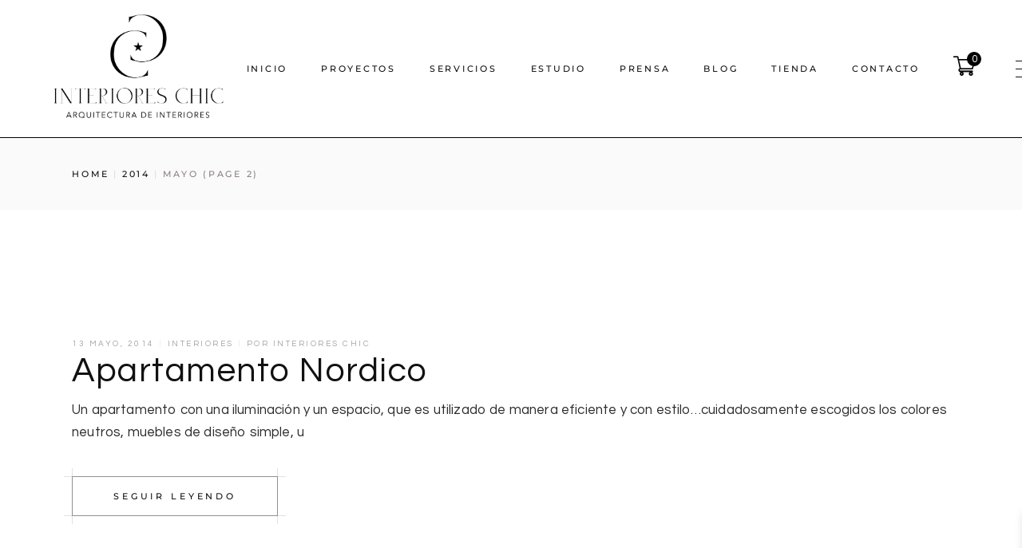

--- FILE ---
content_type: text/html; charset=UTF-8
request_url: https://interioreschic.com/2014/05/page/2/
body_size: 36998
content:
<!DOCTYPE html>
<html lang="es">
<head>
	<meta charset="UTF-8">
	<meta name="viewport" content="width=device-width, initial-scale=1, user-scalable=yes">
	<link rel="profile" href="https://gmpg.org/xfn/11">
	<link rel="stylesheet" href="https://cdnjs.cloudflare.com/ajax/libs/font-awesome/5.15.3/css/all.min.css" integrity="sha384-Gn5384xqQ1aoWXA+058RXPxPg6fy4IWvTNh0E263XmFcJlSAwiGgFAW/dAiS6JXm" crossorigin="anonymous">


	<style>
#wpadminbar #wp-admin-bar-wccp_free_top_button .ab-icon:before {
	content: "\f160";
	color: #02CA02;
	top: 3px;
}
#wpadminbar #wp-admin-bar-wccp_free_top_button .ab-icon {
	transform: rotate(45deg);
}
</style>
<meta name='robots' content='noindex, follow' />
<script id="cookieyes" type="text/javascript" src="https://cdn-cookieyes.com/client_data/693f93569e944743f3066ef1/script.js"></script>
	<!-- This site is optimized with the Yoast SEO plugin v26.8 - https://yoast.com/product/yoast-seo-wordpress/ -->
	<title>mayo 2014 - Página 2 de 2 - Interiores Chic - Estudio de Interiorismo</title>
	<meta property="og:locale" content="es_ES" />
	<meta property="og:type" content="website" />
	<meta property="og:title" content="mayo 2014 - Página 2 de 2 - Interiores Chic - Estudio de Interiorismo" />
	<meta property="og:url" content="https://interioreschic.com/2014/05/" />
	<meta property="og:site_name" content="Interiores Chic - Estudio de Interiorismo" />
	<meta name="twitter:card" content="summary_large_image" />
	<meta name="twitter:site" content="@home" />
	<script type="application/ld+json" class="yoast-schema-graph">{"@context":"https://schema.org","@graph":[{"@type":"CollectionPage","@id":"https://interioreschic.com/2014/05/","url":"https://interioreschic.com/2014/05/page/2/","name":"mayo 2014 - Página 2 de 2 - Interiores Chic - Estudio de Interiorismo","isPartOf":{"@id":"https://interioreschic.com/#website"},"breadcrumb":{"@id":"https://interioreschic.com/2014/05/page/2/#breadcrumb"},"inLanguage":"es"},{"@type":"BreadcrumbList","@id":"https://interioreschic.com/2014/05/page/2/#breadcrumb","itemListElement":[{"@type":"ListItem","position":1,"name":"Portada","item":"https://interioreschic.com/"},{"@type":"ListItem","position":2,"name":"Archivo de mayo 2014"}]},{"@type":"WebSite","@id":"https://interioreschic.com/#website","url":"https://interioreschic.com/","name":"Interiores Chic - Estudio de Interiorismo","description":"Desde 20&euro;/mes: Interiorismo online &middot; Decoraci&oacute;n de viviendas &middot; Reformas integrales","publisher":{"@id":"https://interioreschic.com/#organization"},"potentialAction":[{"@type":"SearchAction","target":{"@type":"EntryPoint","urlTemplate":"https://interioreschic.com/?s={search_term_string}"},"query-input":{"@type":"PropertyValueSpecification","valueRequired":true,"valueName":"search_term_string"}}],"inLanguage":"es"},{"@type":"Organization","@id":"https://interioreschic.com/#organization","name":"Interiores Chic - Estudio de Interiorismo","url":"https://interioreschic.com/","logo":{"@type":"ImageObject","inLanguage":"es","@id":"https://interioreschic.com/#/schema/logo/image/","url":"https://interioreschic.com/wp-content/uploads/2023/03/Logo-principal.png","contentUrl":"https://interioreschic.com/wp-content/uploads/2023/03/Logo-principal.png","width":2000,"height":1300,"caption":"Interiores Chic - Estudio de Interiorismo"},"image":{"@id":"https://interioreschic.com/#/schema/logo/image/"},"sameAs":["https://x.com/home","https://www.instagram.com/interioreschic","https://www.youtube.com/channel/UC49bTlRcX-xnTZ5VuUJycog","https://www.pinterest.es/InterioresChic/"]}]}</script>
	<!-- / Yoast SEO plugin. -->


<link rel='dns-prefetch' href='//fonts.googleapis.com' />
<link rel="alternate" type="application/rss+xml" title="Interiores Chic - Estudio de Interiorismo &raquo; Feed" href="https://interioreschic.com/feed/" />
<link rel="alternate" type="application/rss+xml" title="Interiores Chic - Estudio de Interiorismo &raquo; Feed de los comentarios" href="https://interioreschic.com/comments/feed/" />
<style id='wp-img-auto-sizes-contain-inline-css' type='text/css'>
img:is([sizes=auto i],[sizes^="auto," i]){contain-intrinsic-size:3000px 1500px}
/*# sourceURL=wp-img-auto-sizes-contain-inline-css */
</style>
<link rel='stylesheet' id='selection-sharer-css' href='https://interioreschic.com/wp-content/plugins/selection-sharer/css/selection-sharer.css?ver=0.1' type='text/css' media='all' />
<link rel='stylesheet' id='sbi_styles-css' href='https://interioreschic.com/wp-content/plugins/instagram-feed/css/sbi-styles.min.css?ver=6.10.0' type='text/css' media='all' />
<link rel='stylesheet' id='dripicons-css' href='https://interioreschic.com/wp-content/plugins/emaurri-core/inc/icons/dripicons/assets/css/dripicons.min.css?ver=6.9' type='text/css' media='all' />
<link rel='stylesheet' id='elegant-icons-css' href='https://interioreschic.com/wp-content/plugins/emaurri-core/inc/icons/elegant-icons/assets/css/elegant-icons.min.css?ver=6.9' type='text/css' media='all' />
<link rel='stylesheet' id='font-awesome-css' href='https://interioreschic.com/wp-content/plugins/emaurri-core/inc/icons/font-awesome/assets/css/all.min.css?ver=6.9' type='text/css' media='all' />
<link rel='stylesheet' id='ionicons-css' href='https://interioreschic.com/wp-content/plugins/emaurri-core/inc/icons/ionicons/assets/css/ionicons.min.css?ver=6.9' type='text/css' media='all' />
<link rel='stylesheet' id='linea-icons-css' href='https://interioreschic.com/wp-content/plugins/emaurri-core/inc/icons/linea-icons/assets/css/linea-icons.min.css?ver=6.9' type='text/css' media='all' />
<link rel='stylesheet' id='linear-icons-css' href='https://interioreschic.com/wp-content/plugins/emaurri-core/inc/icons/linear-icons/assets/css/linear-icons.min.css?ver=6.9' type='text/css' media='all' />
<link rel='stylesheet' id='material-icons-css' href='https://fonts.googleapis.com/icon?family=Material+Icons&#038;ver=6.9' type='text/css' media='all' />
<link rel='stylesheet' id='simple-line-icons-css' href='https://interioreschic.com/wp-content/plugins/emaurri-core/inc/icons/simple-line-icons/assets/css/simple-line-icons.min.css?ver=6.9' type='text/css' media='all' />
<style id='wp-emoji-styles-inline-css' type='text/css'>

	img.wp-smiley, img.emoji {
		display: inline !important;
		border: none !important;
		box-shadow: none !important;
		height: 1em !important;
		width: 1em !important;
		margin: 0 0.07em !important;
		vertical-align: -0.1em !important;
		background: none !important;
		padding: 0 !important;
	}
/*# sourceURL=wp-emoji-styles-inline-css */
</style>
<link rel='stylesheet' id='wp-block-library-css' href='https://interioreschic.com/wp-includes/css/dist/block-library/style.min.css?ver=6.9' type='text/css' media='all' />
<style id='classic-theme-styles-inline-css' type='text/css'>
/*! This file is auto-generated */
.wp-block-button__link{color:#fff;background-color:#32373c;border-radius:9999px;box-shadow:none;text-decoration:none;padding:calc(.667em + 2px) calc(1.333em + 2px);font-size:1.125em}.wp-block-file__button{background:#32373c;color:#fff;text-decoration:none}
/*# sourceURL=/wp-includes/css/classic-themes.min.css */
</style>
<style id='joinchat-button-style-inline-css' type='text/css'>
.wp-block-joinchat-button{border:none!important;text-align:center}.wp-block-joinchat-button figure{display:table;margin:0 auto;padding:0}.wp-block-joinchat-button figcaption{font:normal normal 400 .6em/2em var(--wp--preset--font-family--system-font,sans-serif);margin:0;padding:0}.wp-block-joinchat-button .joinchat-button__qr{background-color:#fff;border:6px solid #25d366;border-radius:30px;box-sizing:content-box;display:block;height:200px;margin:auto;overflow:hidden;padding:10px;width:200px}.wp-block-joinchat-button .joinchat-button__qr canvas,.wp-block-joinchat-button .joinchat-button__qr img{display:block;margin:auto}.wp-block-joinchat-button .joinchat-button__link{align-items:center;background-color:#25d366;border:6px solid #25d366;border-radius:30px;display:inline-flex;flex-flow:row nowrap;justify-content:center;line-height:1.25em;margin:0 auto;text-decoration:none}.wp-block-joinchat-button .joinchat-button__link:before{background:transparent var(--joinchat-ico) no-repeat center;background-size:100%;content:"";display:block;height:1.5em;margin:-.75em .75em -.75em 0;width:1.5em}.wp-block-joinchat-button figure+.joinchat-button__link{margin-top:10px}@media (orientation:landscape)and (min-height:481px),(orientation:portrait)and (min-width:481px){.wp-block-joinchat-button.joinchat-button--qr-only figure+.joinchat-button__link{display:none}}@media (max-width:480px),(orientation:landscape)and (max-height:480px){.wp-block-joinchat-button figure{display:none}}

/*# sourceURL=https://interioreschic.com/wp-content/plugins/creame-whatsapp-me/gutenberg/build/style-index.css */
</style>
<style id='global-styles-inline-css' type='text/css'>
:root{--wp--preset--aspect-ratio--square: 1;--wp--preset--aspect-ratio--4-3: 4/3;--wp--preset--aspect-ratio--3-4: 3/4;--wp--preset--aspect-ratio--3-2: 3/2;--wp--preset--aspect-ratio--2-3: 2/3;--wp--preset--aspect-ratio--16-9: 16/9;--wp--preset--aspect-ratio--9-16: 9/16;--wp--preset--color--black: #000000;--wp--preset--color--cyan-bluish-gray: #abb8c3;--wp--preset--color--white: #ffffff;--wp--preset--color--pale-pink: #f78da7;--wp--preset--color--vivid-red: #cf2e2e;--wp--preset--color--luminous-vivid-orange: #ff6900;--wp--preset--color--luminous-vivid-amber: #fcb900;--wp--preset--color--light-green-cyan: #7bdcb5;--wp--preset--color--vivid-green-cyan: #00d084;--wp--preset--color--pale-cyan-blue: #8ed1fc;--wp--preset--color--vivid-cyan-blue: #0693e3;--wp--preset--color--vivid-purple: #9b51e0;--wp--preset--gradient--vivid-cyan-blue-to-vivid-purple: linear-gradient(135deg,rgb(6,147,227) 0%,rgb(155,81,224) 100%);--wp--preset--gradient--light-green-cyan-to-vivid-green-cyan: linear-gradient(135deg,rgb(122,220,180) 0%,rgb(0,208,130) 100%);--wp--preset--gradient--luminous-vivid-amber-to-luminous-vivid-orange: linear-gradient(135deg,rgb(252,185,0) 0%,rgb(255,105,0) 100%);--wp--preset--gradient--luminous-vivid-orange-to-vivid-red: linear-gradient(135deg,rgb(255,105,0) 0%,rgb(207,46,46) 100%);--wp--preset--gradient--very-light-gray-to-cyan-bluish-gray: linear-gradient(135deg,rgb(238,238,238) 0%,rgb(169,184,195) 100%);--wp--preset--gradient--cool-to-warm-spectrum: linear-gradient(135deg,rgb(74,234,220) 0%,rgb(151,120,209) 20%,rgb(207,42,186) 40%,rgb(238,44,130) 60%,rgb(251,105,98) 80%,rgb(254,248,76) 100%);--wp--preset--gradient--blush-light-purple: linear-gradient(135deg,rgb(255,206,236) 0%,rgb(152,150,240) 100%);--wp--preset--gradient--blush-bordeaux: linear-gradient(135deg,rgb(254,205,165) 0%,rgb(254,45,45) 50%,rgb(107,0,62) 100%);--wp--preset--gradient--luminous-dusk: linear-gradient(135deg,rgb(255,203,112) 0%,rgb(199,81,192) 50%,rgb(65,88,208) 100%);--wp--preset--gradient--pale-ocean: linear-gradient(135deg,rgb(255,245,203) 0%,rgb(182,227,212) 50%,rgb(51,167,181) 100%);--wp--preset--gradient--electric-grass: linear-gradient(135deg,rgb(202,248,128) 0%,rgb(113,206,126) 100%);--wp--preset--gradient--midnight: linear-gradient(135deg,rgb(2,3,129) 0%,rgb(40,116,252) 100%);--wp--preset--font-size--small: 13px;--wp--preset--font-size--medium: 20px;--wp--preset--font-size--large: 36px;--wp--preset--font-size--x-large: 42px;--wp--preset--spacing--20: 0.44rem;--wp--preset--spacing--30: 0.67rem;--wp--preset--spacing--40: 1rem;--wp--preset--spacing--50: 1.5rem;--wp--preset--spacing--60: 2.25rem;--wp--preset--spacing--70: 3.38rem;--wp--preset--spacing--80: 5.06rem;--wp--preset--shadow--natural: 6px 6px 9px rgba(0, 0, 0, 0.2);--wp--preset--shadow--deep: 12px 12px 50px rgba(0, 0, 0, 0.4);--wp--preset--shadow--sharp: 6px 6px 0px rgba(0, 0, 0, 0.2);--wp--preset--shadow--outlined: 6px 6px 0px -3px rgb(255, 255, 255), 6px 6px rgb(0, 0, 0);--wp--preset--shadow--crisp: 6px 6px 0px rgb(0, 0, 0);}:where(.is-layout-flex){gap: 0.5em;}:where(.is-layout-grid){gap: 0.5em;}body .is-layout-flex{display: flex;}.is-layout-flex{flex-wrap: wrap;align-items: center;}.is-layout-flex > :is(*, div){margin: 0;}body .is-layout-grid{display: grid;}.is-layout-grid > :is(*, div){margin: 0;}:where(.wp-block-columns.is-layout-flex){gap: 2em;}:where(.wp-block-columns.is-layout-grid){gap: 2em;}:where(.wp-block-post-template.is-layout-flex){gap: 1.25em;}:where(.wp-block-post-template.is-layout-grid){gap: 1.25em;}.has-black-color{color: var(--wp--preset--color--black) !important;}.has-cyan-bluish-gray-color{color: var(--wp--preset--color--cyan-bluish-gray) !important;}.has-white-color{color: var(--wp--preset--color--white) !important;}.has-pale-pink-color{color: var(--wp--preset--color--pale-pink) !important;}.has-vivid-red-color{color: var(--wp--preset--color--vivid-red) !important;}.has-luminous-vivid-orange-color{color: var(--wp--preset--color--luminous-vivid-orange) !important;}.has-luminous-vivid-amber-color{color: var(--wp--preset--color--luminous-vivid-amber) !important;}.has-light-green-cyan-color{color: var(--wp--preset--color--light-green-cyan) !important;}.has-vivid-green-cyan-color{color: var(--wp--preset--color--vivid-green-cyan) !important;}.has-pale-cyan-blue-color{color: var(--wp--preset--color--pale-cyan-blue) !important;}.has-vivid-cyan-blue-color{color: var(--wp--preset--color--vivid-cyan-blue) !important;}.has-vivid-purple-color{color: var(--wp--preset--color--vivid-purple) !important;}.has-black-background-color{background-color: var(--wp--preset--color--black) !important;}.has-cyan-bluish-gray-background-color{background-color: var(--wp--preset--color--cyan-bluish-gray) !important;}.has-white-background-color{background-color: var(--wp--preset--color--white) !important;}.has-pale-pink-background-color{background-color: var(--wp--preset--color--pale-pink) !important;}.has-vivid-red-background-color{background-color: var(--wp--preset--color--vivid-red) !important;}.has-luminous-vivid-orange-background-color{background-color: var(--wp--preset--color--luminous-vivid-orange) !important;}.has-luminous-vivid-amber-background-color{background-color: var(--wp--preset--color--luminous-vivid-amber) !important;}.has-light-green-cyan-background-color{background-color: var(--wp--preset--color--light-green-cyan) !important;}.has-vivid-green-cyan-background-color{background-color: var(--wp--preset--color--vivid-green-cyan) !important;}.has-pale-cyan-blue-background-color{background-color: var(--wp--preset--color--pale-cyan-blue) !important;}.has-vivid-cyan-blue-background-color{background-color: var(--wp--preset--color--vivid-cyan-blue) !important;}.has-vivid-purple-background-color{background-color: var(--wp--preset--color--vivid-purple) !important;}.has-black-border-color{border-color: var(--wp--preset--color--black) !important;}.has-cyan-bluish-gray-border-color{border-color: var(--wp--preset--color--cyan-bluish-gray) !important;}.has-white-border-color{border-color: var(--wp--preset--color--white) !important;}.has-pale-pink-border-color{border-color: var(--wp--preset--color--pale-pink) !important;}.has-vivid-red-border-color{border-color: var(--wp--preset--color--vivid-red) !important;}.has-luminous-vivid-orange-border-color{border-color: var(--wp--preset--color--luminous-vivid-orange) !important;}.has-luminous-vivid-amber-border-color{border-color: var(--wp--preset--color--luminous-vivid-amber) !important;}.has-light-green-cyan-border-color{border-color: var(--wp--preset--color--light-green-cyan) !important;}.has-vivid-green-cyan-border-color{border-color: var(--wp--preset--color--vivid-green-cyan) !important;}.has-pale-cyan-blue-border-color{border-color: var(--wp--preset--color--pale-cyan-blue) !important;}.has-vivid-cyan-blue-border-color{border-color: var(--wp--preset--color--vivid-cyan-blue) !important;}.has-vivid-purple-border-color{border-color: var(--wp--preset--color--vivid-purple) !important;}.has-vivid-cyan-blue-to-vivid-purple-gradient-background{background: var(--wp--preset--gradient--vivid-cyan-blue-to-vivid-purple) !important;}.has-light-green-cyan-to-vivid-green-cyan-gradient-background{background: var(--wp--preset--gradient--light-green-cyan-to-vivid-green-cyan) !important;}.has-luminous-vivid-amber-to-luminous-vivid-orange-gradient-background{background: var(--wp--preset--gradient--luminous-vivid-amber-to-luminous-vivid-orange) !important;}.has-luminous-vivid-orange-to-vivid-red-gradient-background{background: var(--wp--preset--gradient--luminous-vivid-orange-to-vivid-red) !important;}.has-very-light-gray-to-cyan-bluish-gray-gradient-background{background: var(--wp--preset--gradient--very-light-gray-to-cyan-bluish-gray) !important;}.has-cool-to-warm-spectrum-gradient-background{background: var(--wp--preset--gradient--cool-to-warm-spectrum) !important;}.has-blush-light-purple-gradient-background{background: var(--wp--preset--gradient--blush-light-purple) !important;}.has-blush-bordeaux-gradient-background{background: var(--wp--preset--gradient--blush-bordeaux) !important;}.has-luminous-dusk-gradient-background{background: var(--wp--preset--gradient--luminous-dusk) !important;}.has-pale-ocean-gradient-background{background: var(--wp--preset--gradient--pale-ocean) !important;}.has-electric-grass-gradient-background{background: var(--wp--preset--gradient--electric-grass) !important;}.has-midnight-gradient-background{background: var(--wp--preset--gradient--midnight) !important;}.has-small-font-size{font-size: var(--wp--preset--font-size--small) !important;}.has-medium-font-size{font-size: var(--wp--preset--font-size--medium) !important;}.has-large-font-size{font-size: var(--wp--preset--font-size--large) !important;}.has-x-large-font-size{font-size: var(--wp--preset--font-size--x-large) !important;}
:where(.wp-block-post-template.is-layout-flex){gap: 1.25em;}:where(.wp-block-post-template.is-layout-grid){gap: 1.25em;}
:where(.wp-block-term-template.is-layout-flex){gap: 1.25em;}:where(.wp-block-term-template.is-layout-grid){gap: 1.25em;}
:where(.wp-block-columns.is-layout-flex){gap: 2em;}:where(.wp-block-columns.is-layout-grid){gap: 2em;}
:root :where(.wp-block-pullquote){font-size: 1.5em;line-height: 1.6;}
/*# sourceURL=global-styles-inline-css */
</style>
<link rel='stylesheet' id='contact-form-7-css' href='https://interioreschic.com/wp-content/plugins/contact-form-7/includes/css/styles.css?ver=6.1.4' type='text/css' media='all' />
<style id='woocommerce-inline-inline-css' type='text/css'>
.woocommerce form .form-row .required { visibility: visible; }
/*# sourceURL=woocommerce-inline-inline-css */
</style>
<link rel='stylesheet' id='qi-addons-for-elementor-grid-style-css' href='https://interioreschic.com/wp-content/plugins/qi-addons-for-elementor/assets/css/grid.min.css?ver=1.9.5' type='text/css' media='all' />
<link rel='stylesheet' id='qi-addons-for-elementor-helper-parts-style-css' href='https://interioreschic.com/wp-content/plugins/qi-addons-for-elementor/assets/css/helper-parts.min.css?ver=1.9.5' type='text/css' media='all' />
<link rel='stylesheet' id='qi-addons-for-elementor-style-css' href='https://interioreschic.com/wp-content/plugins/qi-addons-for-elementor/assets/css/main.min.css?ver=1.9.5' type='text/css' media='all' />
<link rel='stylesheet' id='select2-css' href='https://interioreschic.com/wp-content/plugins/woocommerce/assets/css/select2.css?ver=10.4.3' type='text/css' media='all' />
<link rel='stylesheet' id='emaurri-core-dashboard-style-css' href='https://interioreschic.com/wp-content/plugins/emaurri-core/inc/core-dashboard/assets/css/core-dashboard.min.css?ver=6.9' type='text/css' media='all' />
<link rel='stylesheet' id='perfect-scrollbar-css' href='https://interioreschic.com/wp-content/plugins/emaurri-core/assets/plugins/perfect-scrollbar/perfect-scrollbar.css?ver=6.9' type='text/css' media='all' />
<link rel='stylesheet' id='swiper-css' href='https://interioreschic.com/wp-content/plugins/qi-addons-for-elementor/assets/plugins/swiper/8.4.5/swiper.min.css?ver=8.4.5' type='text/css' media='all' />
<link rel='stylesheet' id='emaurri-main-css' href='https://interioreschic.com/wp-content/themes/emaurri/assets/css/main.min.css?ver=6.9' type='text/css' media='all' />
<link rel='stylesheet' id='emaurri-core-style-css' href='https://interioreschic.com/wp-content/plugins/emaurri-core/assets/css/emaurri-core.min.css?ver=6.9' type='text/css' media='all' />
<link rel='stylesheet' id='xoo-wsc-fonts-css' href='https://interioreschic.com/wp-content/plugins/side-cart-woocommerce/assets/css/xoo-wsc-fonts.css?ver=2.7.2' type='text/css' media='all' />
<link rel='stylesheet' id='xoo-wsc-style-css' href='https://interioreschic.com/wp-content/plugins/side-cart-woocommerce/assets/css/xoo-wsc-style.css?ver=2.7.2' type='text/css' media='all' />
<style id='xoo-wsc-style-inline-css' type='text/css'>
a.xoo-wsc-ft-btn:nth-child(3){
		grid-column: 1/-1;
	}



.xoo-wsc-ft-buttons-cont a.xoo-wsc-ft-btn, .xoo-wsc-container .xoo-wsc-btn {
	background-color: #000000;
	color: #ffffff;
	border: 2px solid #ffffff;
	padding: 10px 20px;
}

.xoo-wsc-ft-buttons-cont a.xoo-wsc-ft-btn:hover, .xoo-wsc-container .xoo-wsc-btn:hover {
	background-color: #ffffff;
	color: #000000;
	border: 2px solid #000000;
}

 

.xoo-wsc-footer{
	background-color: #ffffff;
	color: #000000;
	padding: 10px 20px;
	box-shadow: 0 -5px 10px #0000001a;
}

.xoo-wsc-footer, .xoo-wsc-footer a, .xoo-wsc-footer .amount{
	font-size: 18px;
}

.xoo-wsc-btn .amount{
	color: #ffffff}

.xoo-wsc-btn:hover .amount{
	color: #000000;
}

.xoo-wsc-ft-buttons-cont{
	grid-template-columns: 2fr 2fr;
}

.xoo-wsc-basket{
	bottom: 12px;
	right: 1px;
	background-color: #ffffff;
	color: #000000;
	box-shadow: 0px 0px 15px 2px #0000001a;
	border-radius: 50%;
	display: none;
	width: 60px;
	height: 60px;
}


.xoo-wsc-bki{
	font-size: 30px}

.xoo-wsc-items-count{
	top: -9px;
	left: -8px;
}

.xoo-wsc-items-count, .xoo-wsch-items-count{
	background-color: #000000;
	color: #ffffff;
}

.xoo-wsc-container, .xoo-wsc-slider{
	max-width: 365px;
	right: -365px;
	top: 0;bottom: 0;
	bottom: 0;
	font-family: }


.xoo-wsc-cart-active .xoo-wsc-container, .xoo-wsc-slider-active .xoo-wsc-slider{
	right: 0;
}


.xoo-wsc-cart-active .xoo-wsc-basket{
	right: 365px;
}

.xoo-wsc-slider{
	right: -365px;
}

span.xoo-wsch-close {
    font-size: 16px;
}

	.xoo-wsch-top{
		justify-content: center;
	}
	span.xoo-wsch-close {
	    right: 10px;
	}

.xoo-wsch-text{
	font-size: 20px;
}

.xoo-wsc-header{
	color: #000000;
	background-color: #ffffff;
	border-bottom: 2px solid #eee;
	padding: 15px 15px;
}


.xoo-wsc-body{
	background-color: #f8f9fa;
}

.xoo-wsc-products:not(.xoo-wsc-pattern-card), .xoo-wsc-products:not(.xoo-wsc-pattern-card) span.amount, .xoo-wsc-products:not(.xoo-wsc-pattern-card) a{
	font-size: 16px;
	color: #000000;
}

.xoo-wsc-products:not(.xoo-wsc-pattern-card) .xoo-wsc-product{
	padding: 10px 15px;
	margin: 10px 15px;
	border-radius: 5px;
	box-shadow: 0 2px 2px #00000005;
	background-color: #ffffff;
}

.xoo-wsc-sum-col{
	justify-content: center;
}


/** Shortcode **/
.xoo-wsc-sc-count{
	background-color: #000000;
	color: #ffffff;
}

.xoo-wsc-sc-bki{
	font-size: 28px;
	color: #000000;
}
.xoo-wsc-sc-cont{
	color: #000000;
}


.xoo-wsc-product dl.variation {
	display: block;
}


.xoo-wsc-product-cont{
	padding: 10px 10px;
}

.xoo-wsc-products:not(.xoo-wsc-pattern-card) .xoo-wsc-img-col{
	width: 28%;
}

.xoo-wsc-pattern-card .xoo-wsc-img-col img{
	max-width: 100%;
	height: auto;
}

.xoo-wsc-products:not(.xoo-wsc-pattern-card) .xoo-wsc-sum-col{
	width: 72%;
}

.xoo-wsc-pattern-card .xoo-wsc-product-cont{
	width: 50% 
}

@media only screen and (max-width: 600px) {
	.xoo-wsc-pattern-card .xoo-wsc-product-cont  {
		width: 50%;
	}
}


.xoo-wsc-pattern-card .xoo-wsc-product{
	border: 0;
	box-shadow: 0px 10px 15px -12px #0000001a;
}


.xoo-wsc-sm-front{
	background-color: #eee;
}
.xoo-wsc-pattern-card, .xoo-wsc-sm-front{
	border-bottom-left-radius: 5px;
	border-bottom-right-radius: 5px;
}
.xoo-wsc-pattern-card, .xoo-wsc-img-col img, .xoo-wsc-img-col, .xoo-wsc-sm-back-cont{
	border-top-left-radius: 5px;
	border-top-right-radius: 5px;
}
.xoo-wsc-sm-back{
	background-color: #fff;
}
.xoo-wsc-pattern-card, .xoo-wsc-pattern-card a, .xoo-wsc-pattern-card .amount{
	font-size: 16px;
}

.xoo-wsc-sm-front, .xoo-wsc-sm-front a, .xoo-wsc-sm-front .amount{
	color: #000;
}

.xoo-wsc-sm-back, .xoo-wsc-sm-back a, .xoo-wsc-sm-back .amount{
	color: #000;
}


.magictime {
    animation-duration: 0.5s;
}



span.xoo-wsch-items-count{
	height: 20px;
	line-height: 20px;
	width: 20px;
}

span.xoo-wsch-icon{
	font-size: 30px
}

.xoo-wsc-smr-del{
	font-size: 16px
}.menu-item.xoo-wsc-menu-item {
    display: flex;
    align-items: center;
}
/*# sourceURL=xoo-wsc-style-inline-css */
</style>
<link rel='stylesheet' id='magnific-popup-css' href='https://interioreschic.com/wp-content/themes/emaurri/assets/plugins/magnific-popup/magnific-popup.css?ver=6.9' type='text/css' media='all' />
<link rel='stylesheet' id='emaurri-google-fonts-css' href='https://fonts.googleapis.com/css?family=Questrial%3A300%2C400%2C500%2C600%2C700%7CRoboto%3A300%2C400%2C500%2C600%2C700%7CMontserrat%3A300%2C400%2C500%2C600%2C700%7CBebas+Neue%3A300%2C400%2C500%2C600%2C700&#038;subset=latin-ext&#038;display=swap&#038;ver=1.0.0' type='text/css' media='all' />
<link rel='stylesheet' id='emaurri-style-css' href='https://interioreschic.com/wp-content/themes/emaurri/style.css?ver=6.9' type='text/css' media='all' />
<style id='emaurri-style-inline-css' type='text/css'>
#qodef-fullscreen-area { background-image: url();}#qodef-side-area { background-color: #ffffff;}.qodef-page-title { height: 90px;background-image: url();}.qodef-search-opener:hover { color: #919191 !important;}.qodef-search-opener:hover { color: #919191 !important;}.qodef-header--standard #qodef-page-header { height: 173px;}.qodef-header--standard #qodef-page-header-inner { padding-left: 44px;padding-right: 44px;border-bottom-color: #000000;border-bottom-width: 1px;}.qodef-mobile-header--standard #qodef-page-mobile-header { height: 100px;}.qodef-mobile-header--standard #qodef-page-mobile-header-inner { padding-left: 20px;padding-right: 20px;}
/*# sourceURL=emaurri-style-inline-css */
</style>
<link rel='stylesheet' id='elementor-frontend-css' href='https://interioreschic.com/wp-content/uploads/elementor/css/custom-frontend.min.css?ver=1769037534' type='text/css' media='all' />
<link rel='stylesheet' id='widget-image-css' href='https://interioreschic.com/wp-content/plugins/elementor/assets/css/widget-image.min.css?ver=3.34.2' type='text/css' media='all' />
<link rel='stylesheet' id='widget-heading-css' href='https://interioreschic.com/wp-content/plugins/elementor/assets/css/widget-heading.min.css?ver=3.34.2' type='text/css' media='all' />
<link rel='stylesheet' id='widget-divider-css' href='https://interioreschic.com/wp-content/plugins/elementor/assets/css/widget-divider.min.css?ver=3.34.2' type='text/css' media='all' />
<link rel='stylesheet' id='widget-icon-list-css' href='https://interioreschic.com/wp-content/uploads/elementor/css/custom-widget-icon-list.min.css?ver=1769037534' type='text/css' media='all' />
<link rel='stylesheet' id='widget-spacer-css' href='https://interioreschic.com/wp-content/plugins/elementor/assets/css/widget-spacer.min.css?ver=3.34.2' type='text/css' media='all' />
<link rel='stylesheet' id='e-animation-fadeIn-css' href='https://interioreschic.com/wp-content/plugins/elementor/assets/lib/animations/styles/fadeIn.min.css?ver=3.34.2' type='text/css' media='all' />
<link rel='stylesheet' id='e-popup-css' href='https://interioreschic.com/wp-content/plugins/elementor-pro/assets/css/conditionals/popup.min.css?ver=3.34.1' type='text/css' media='all' />
<link rel='stylesheet' id='emaurri-core-elementor-css' href='https://interioreschic.com/wp-content/plugins/emaurri-core/inc/plugins/elementor/assets/css/elementor.min.css?ver=6.9' type='text/css' media='all' />
<link rel='stylesheet' id='elementor-icons-css' href='https://interioreschic.com/wp-content/plugins/elementor/assets/lib/eicons/css/elementor-icons.min.css?ver=5.46.0' type='text/css' media='all' />
<link rel='stylesheet' id='elementor-post-27643-css' href='https://interioreschic.com/wp-content/uploads/elementor/css/post-27643.css?ver=1769037534' type='text/css' media='all' />
<link rel='stylesheet' id='sbistyles-css' href='https://interioreschic.com/wp-content/plugins/instagram-feed/css/sbi-styles.min.css?ver=6.10.0' type='text/css' media='all' />
<link rel='stylesheet' id='elementor-post-29312-css' href='https://interioreschic.com/wp-content/uploads/elementor/css/post-29312.css?ver=1769037534' type='text/css' media='all' />
<link rel='stylesheet' id='elementor-post-29309-css' href='https://interioreschic.com/wp-content/uploads/elementor/css/post-29309.css?ver=1769037534' type='text/css' media='all' />
<link rel='stylesheet' id='elementor-post-29303-css' href='https://interioreschic.com/wp-content/uploads/elementor/css/post-29303.css?ver=1769037534' type='text/css' media='all' />
<link rel='stylesheet' id='elementor-post-29289-css' href='https://interioreschic.com/wp-content/uploads/elementor/css/post-29289.css?ver=1769037534' type='text/css' media='all' />
<link rel='stylesheet' id='elementor-post-29276-css' href='https://interioreschic.com/wp-content/uploads/elementor/css/post-29276.css?ver=1769037534' type='text/css' media='all' />
<link rel='stylesheet' id='elementor-post-29262-css' href='https://interioreschic.com/wp-content/uploads/elementor/css/post-29262.css?ver=1769037534' type='text/css' media='all' />
<link rel='stylesheet' id='elementor-post-29253-css' href='https://interioreschic.com/wp-content/uploads/elementor/css/post-29253.css?ver=1769037534' type='text/css' media='all' />
<link rel='stylesheet' id='elementor-post-29247-css' href='https://interioreschic.com/wp-content/uploads/elementor/css/post-29247.css?ver=1769037534' type='text/css' media='all' />
<link rel='stylesheet' id='elementor-post-29244-css' href='https://interioreschic.com/wp-content/uploads/elementor/css/post-29244.css?ver=1769037535' type='text/css' media='all' />
<link rel='stylesheet' id='elementor-post-29229-css' href='https://interioreschic.com/wp-content/uploads/elementor/css/post-29229.css?ver=1769037535' type='text/css' media='all' />
<link rel='stylesheet' id='recent-posts-widget-with-thumbnails-public-style-css' href='https://interioreschic.com/wp-content/plugins/recent-posts-widget-with-thumbnails/public.css?ver=7.1.1' type='text/css' media='all' />
<link rel='stylesheet' id='chld_thm_cfg_child-css' href='https://interioreschic.com/wp-content/themes/emaurri-child/style.css?ver=1.3.1701787752' type='text/css' media='all' />
<link rel='stylesheet' id='elementor-gf-local-roboto-css' href='https://interioreschic.com/wp-content/uploads/elementor/google-fonts/css/roboto.css?ver=1742253692' type='text/css' media='all' />
<link rel='stylesheet' id='elementor-gf-local-robotoslab-css' href='https://interioreschic.com/wp-content/uploads/elementor/google-fonts/css/robotoslab.css?ver=1742253694' type='text/css' media='all' />
<link rel='stylesheet' id='elementor-gf-local-montserrat-css' href='https://interioreschic.com/wp-content/uploads/elementor/google-fonts/css/montserrat.css?ver=1742253696' type='text/css' media='all' />
<link rel='stylesheet' id='elementor-icons-shared-0-css' href='https://interioreschic.com/wp-content/plugins/elementor/assets/lib/font-awesome/css/fontawesome.min.css?ver=5.15.3' type='text/css' media='all' />
<link rel='stylesheet' id='elementor-icons-fa-regular-css' href='https://interioreschic.com/wp-content/plugins/elementor/assets/lib/font-awesome/css/regular.min.css?ver=5.15.3' type='text/css' media='all' />
<script type="text/javascript" src="https://interioreschic.com/wp-includes/js/jquery/jquery.min.js?ver=3.7.1" id="jquery-core-js"></script>
<script type="text/javascript" src="https://interioreschic.com/wp-includes/js/jquery/jquery-migrate.min.js?ver=3.4.1" id="jquery-migrate-js"></script>
<script type="text/javascript" src="https://interioreschic.com/wp-content/plugins/related-posts-thumbnails/assets/js/front.min.js?ver=4.3.1" id="rpt_front_style-js"></script>
<script type="text/javascript" src="https://interioreschic.com/wp-content/plugins/related-posts-thumbnails/assets/js/lazy-load.js?ver=4.3.1" id="rpt-lazy-load-js"></script>
<script type="text/javascript" src="https://interioreschic.com/wp-content/plugins/woocommerce/assets/js/jquery-blockui/jquery.blockUI.min.js?ver=2.7.0-wc.10.4.3" id="wc-jquery-blockui-js" defer="defer" data-wp-strategy="defer"></script>
<script type="text/javascript" id="wc-add-to-cart-js-extra">
/* <![CDATA[ */
var wc_add_to_cart_params = {"ajax_url":"/wp-admin/admin-ajax.php","wc_ajax_url":"/?wc-ajax=%%endpoint%%","i18n_view_cart":"Ver carrito","cart_url":"https://interioreschic.com/carrito/","is_cart":"","cart_redirect_after_add":"no"};
//# sourceURL=wc-add-to-cart-js-extra
/* ]]> */
</script>
<script type="text/javascript" src="https://interioreschic.com/wp-content/plugins/woocommerce/assets/js/frontend/add-to-cart.min.js?ver=10.4.3" id="wc-add-to-cart-js" defer="defer" data-wp-strategy="defer"></script>
<script type="text/javascript" src="https://interioreschic.com/wp-content/plugins/woocommerce/assets/js/js-cookie/js.cookie.min.js?ver=2.1.4-wc.10.4.3" id="wc-js-cookie-js" defer="defer" data-wp-strategy="defer"></script>
<script type="text/javascript" id="woocommerce-js-extra">
/* <![CDATA[ */
var woocommerce_params = {"ajax_url":"/wp-admin/admin-ajax.php","wc_ajax_url":"/?wc-ajax=%%endpoint%%","i18n_password_show":"Mostrar contrase\u00f1a","i18n_password_hide":"Ocultar contrase\u00f1a"};
//# sourceURL=woocommerce-js-extra
/* ]]> */
</script>
<script type="text/javascript" src="https://interioreschic.com/wp-content/plugins/woocommerce/assets/js/frontend/woocommerce.min.js?ver=10.4.3" id="woocommerce-js" defer="defer" data-wp-strategy="defer"></script>
<script type="text/javascript" id="WCPAY_ASSETS-js-extra">
/* <![CDATA[ */
var wcpayAssets = {"url":"https://interioreschic.com/wp-content/plugins/woocommerce-payments/dist/"};
//# sourceURL=WCPAY_ASSETS-js-extra
/* ]]> */
</script>
<script type="text/javascript" src="https://interioreschic.com/wp-content/plugins/woocommerce/assets/js/select2/select2.full.min.js?ver=4.0.3-wc.10.4.3" id="wc-select2-js" defer="defer" data-wp-strategy="defer"></script>
<link rel="https://api.w.org/" href="https://interioreschic.com/wp-json/" /><link rel="EditURI" type="application/rsd+xml" title="RSD" href="https://interioreschic.com/xmlrpc.php?rsd" />
<meta name="generator" content="WordPress 6.9" />
<meta name="generator" content="WooCommerce 10.4.3" />
<style id="mystickymenu" type="text/css">#mysticky-nav { width:100%; position: static; height: auto !important; }#mysticky-nav.wrapfixed { position:fixed; left: 0px; margin-top:0px;  z-index: 99990; -webkit-transition: 0.3s; -moz-transition: 0.3s; -o-transition: 0.3s; transition: 0.3s; -ms-filter:"progid:DXImageTransform.Microsoft.Alpha(Opacity=90)"; filter: alpha(opacity=90); opacity:0.9; background-color: #f7f5e7;}#mysticky-nav.wrapfixed .myfixed{ background-color: #f7f5e7; position: relative;top: auto;left: auto;right: auto;}#mysticky-nav .myfixed { margin:0 auto; float:none; border:0px; background:none; max-width:100%; }</style>			<style type="text/css">
																															</style>
			        <style>
            #related_posts_thumbnails li {
                border-right: 1px solid #DDDDDD;
                background-color: #FFFFFF            }

            #related_posts_thumbnails li:hover {
                background-color: #EEEEEF;
            }

            .relpost_content {
                font-size: 12px;
                color: #333333;
            }

            .relpost-block-single {
                background-color: #FFFFFF;
                border-right: 1px solid #DDDDDD;
                border-left: 1px solid #DDDDDD;
                margin-right: -1px;
            }

            .relpost-block-single:hover {
                background-color: #EEEEEF;
            }
        </style>

        <script id="wpcp_disable_selection" type="text/javascript">
var image_save_msg='You are not allowed to save images!';
	var no_menu_msg='Context Menu disabled!';
	var smessage = "Content is protected !!";

function disableEnterKey(e)
{
	var elemtype = e.target.tagName;
	
	elemtype = elemtype.toUpperCase();
	
	if (elemtype == "TEXT" || elemtype == "TEXTAREA" || elemtype == "INPUT" || elemtype == "PASSWORD" || elemtype == "SELECT" || elemtype == "OPTION" || elemtype == "EMBED")
	{
		elemtype = 'TEXT';
	}
	
	if (e.ctrlKey){
     var key;
     if(window.event)
          key = window.event.keyCode;     //IE
     else
          key = e.which;     //firefox (97)
    //if (key != 17) alert(key);
     if (elemtype!= 'TEXT' && (key == 97 || key == 65 || key == 67 || key == 99 || key == 88 || key == 120 || key == 26 || key == 85  || key == 86 || key == 83 || key == 43 || key == 73))
     {
		if(wccp_free_iscontenteditable(e)) return true;
		show_wpcp_message('You are not allowed to copy content or view source');
		return false;
     }else
     	return true;
     }
}


/*For contenteditable tags*/
function wccp_free_iscontenteditable(e)
{
	var e = e || window.event; // also there is no e.target property in IE. instead IE uses window.event.srcElement
  	
	var target = e.target || e.srcElement;

	var elemtype = e.target.nodeName;
	
	elemtype = elemtype.toUpperCase();
	
	var iscontenteditable = "false";
		
	if(typeof target.getAttribute!="undefined" ) iscontenteditable = target.getAttribute("contenteditable"); // Return true or false as string
	
	var iscontenteditable2 = false;
	
	if(typeof target.isContentEditable!="undefined" ) iscontenteditable2 = target.isContentEditable; // Return true or false as boolean

	if(target.parentElement.isContentEditable) iscontenteditable2 = true;
	
	if (iscontenteditable == "true" || iscontenteditable2 == true)
	{
		if(typeof target.style!="undefined" ) target.style.cursor = "text";
		
		return true;
	}
}

////////////////////////////////////
function disable_copy(e)
{	
	var e = e || window.event; // also there is no e.target property in IE. instead IE uses window.event.srcElement
	
	var elemtype = e.target.tagName;
	
	elemtype = elemtype.toUpperCase();
	
	if (elemtype == "TEXT" || elemtype == "TEXTAREA" || elemtype == "INPUT" || elemtype == "PASSWORD" || elemtype == "SELECT" || elemtype == "OPTION" || elemtype == "EMBED")
	{
		elemtype = 'TEXT';
	}
	
	if(wccp_free_iscontenteditable(e)) return true;
	
	var isSafari = /Safari/.test(navigator.userAgent) && /Apple Computer/.test(navigator.vendor);
	
	var checker_IMG = '';
	if (elemtype == "IMG" && checker_IMG == 'checked' && e.detail >= 2) {show_wpcp_message(alertMsg_IMG);return false;}
	if (elemtype != "TEXT")
	{
		if (smessage !== "" && e.detail == 2)
			show_wpcp_message(smessage);
		
		if (isSafari)
			return true;
		else
			return false;
	}	
}

//////////////////////////////////////////
function disable_copy_ie()
{
	var e = e || window.event;
	var elemtype = window.event.srcElement.nodeName;
	elemtype = elemtype.toUpperCase();
	if(wccp_free_iscontenteditable(e)) return true;
	if (elemtype == "IMG") {show_wpcp_message(alertMsg_IMG);return false;}
	if (elemtype != "TEXT" && elemtype != "TEXTAREA" && elemtype != "INPUT" && elemtype != "PASSWORD" && elemtype != "SELECT" && elemtype != "OPTION" && elemtype != "EMBED")
	{
		return false;
	}
}	
function reEnable()
{
	return true;
}
document.onkeydown = disableEnterKey;
document.onselectstart = disable_copy_ie;
if(navigator.userAgent.indexOf('MSIE')==-1)
{
	document.onmousedown = disable_copy;
	document.onclick = reEnable;
}
function disableSelection(target)
{
    //For IE This code will work
    if (typeof target.onselectstart!="undefined")
    target.onselectstart = disable_copy_ie;
    
    //For Firefox This code will work
    else if (typeof target.style.MozUserSelect!="undefined")
    {target.style.MozUserSelect="none";}
    
    //All other  (ie: Opera) This code will work
    else
    target.onmousedown=function(){return false}
    target.style.cursor = "default";
}
//Calling the JS function directly just after body load
window.onload = function(){disableSelection(document.body);};

//////////////////special for safari Start////////////////
var onlongtouch;
var timer;
var touchduration = 1000; //length of time we want the user to touch before we do something

var elemtype = "";
function touchstart(e) {
	var e = e || window.event;
  // also there is no e.target property in IE.
  // instead IE uses window.event.srcElement
  	var target = e.target || e.srcElement;
	
	elemtype = window.event.srcElement.nodeName;
	
	elemtype = elemtype.toUpperCase();
	
	if(!wccp_pro_is_passive()) e.preventDefault();
	if (!timer) {
		timer = setTimeout(onlongtouch, touchduration);
	}
}

function touchend() {
    //stops short touches from firing the event
    if (timer) {
        clearTimeout(timer);
        timer = null;
    }
	onlongtouch();
}

onlongtouch = function(e) { //this will clear the current selection if anything selected
	
	if (elemtype != "TEXT" && elemtype != "TEXTAREA" && elemtype != "INPUT" && elemtype != "PASSWORD" && elemtype != "SELECT" && elemtype != "EMBED" && elemtype != "OPTION")	
	{
		if (window.getSelection) {
			if (window.getSelection().empty) {  // Chrome
			window.getSelection().empty();
			} else if (window.getSelection().removeAllRanges) {  // Firefox
			window.getSelection().removeAllRanges();
			}
		} else if (document.selection) {  // IE?
			document.selection.empty();
		}
		return false;
	}
};

document.addEventListener("DOMContentLoaded", function(event) { 
    window.addEventListener("touchstart", touchstart, false);
    window.addEventListener("touchend", touchend, false);
});

function wccp_pro_is_passive() {

  var cold = false,
  hike = function() {};

  try {
	  const object1 = {};
  var aid = Object.defineProperty(object1, 'passive', {
  get() {cold = true}
  });
  window.addEventListener('test', hike, aid);
  window.removeEventListener('test', hike, aid);
  } catch (e) {}

  return cold;
}
/*special for safari End*/
</script>
<script id="wpcp_disable_Right_Click" type="text/javascript">
document.ondragstart = function() { return false;}
	function nocontext(e) {
	   return false;
	}
	document.oncontextmenu = nocontext;
</script>
<style>
.unselectable
{
-moz-user-select:none;
-webkit-user-select:none;
cursor: default;
}
html
{
-webkit-touch-callout: none;
-webkit-user-select: none;
-khtml-user-select: none;
-moz-user-select: none;
-ms-user-select: none;
user-select: none;
-webkit-tap-highlight-color: rgba(0,0,0,0);
}
</style>
<script id="wpcp_css_disable_selection" type="text/javascript">
var e = document.getElementsByTagName('body')[0];
if(e)
{
	e.setAttribute('unselectable',"on");
}
</script>
	<!-- Google tag (gtag.js) -->
	<script async src="https://www.googletagmanager.com/gtag/js?id=G-MRDPNYJYJ8"></script>
	<script>
	window.dataLayer = window.dataLayer || [];
	function gtag(){dataLayer.push(arguments);}
	gtag('js', new Date());

	gtag('config', 'G-MRDPNYJYJ8');
	</script>
	<noscript><style>.woocommerce-product-gallery{ opacity: 1 !important; }</style></noscript>
	<meta name="generator" content="Elementor 3.34.2; features: additional_custom_breakpoints; settings: css_print_method-external, google_font-enabled, font_display-auto">
			<style>
				.e-con.e-parent:nth-of-type(n+4):not(.e-lazyloaded):not(.e-no-lazyload),
				.e-con.e-parent:nth-of-type(n+4):not(.e-lazyloaded):not(.e-no-lazyload) * {
					background-image: none !important;
				}
				@media screen and (max-height: 1024px) {
					.e-con.e-parent:nth-of-type(n+3):not(.e-lazyloaded):not(.e-no-lazyload),
					.e-con.e-parent:nth-of-type(n+3):not(.e-lazyloaded):not(.e-no-lazyload) * {
						background-image: none !important;
					}
				}
				@media screen and (max-height: 640px) {
					.e-con.e-parent:nth-of-type(n+2):not(.e-lazyloaded):not(.e-no-lazyload),
					.e-con.e-parent:nth-of-type(n+2):not(.e-lazyloaded):not(.e-no-lazyload) * {
						background-image: none !important;
					}
				}
			</style>
			<meta name="generator" content="Powered by Slider Revolution 6.5.8 - responsive, Mobile-Friendly Slider Plugin for WordPress with comfortable drag and drop interface." />
<link rel="icon" href="https://interioreschic.com/wp-content/uploads/2024/01/cropped-favicon2-32x32.png" sizes="32x32" />
<link rel="icon" href="https://interioreschic.com/wp-content/uploads/2024/01/cropped-favicon2-192x192.png" sizes="192x192" />
<link rel="apple-touch-icon" href="https://interioreschic.com/wp-content/uploads/2024/01/cropped-favicon2-180x180.png" />
<meta name="msapplication-TileImage" content="https://interioreschic.com/wp-content/uploads/2024/01/cropped-favicon2-270x270.png" />
<script type="text/javascript">function setREVStartSize(e){
			//window.requestAnimationFrame(function() {				 
				window.RSIW = window.RSIW===undefined ? window.innerWidth : window.RSIW;	
				window.RSIH = window.RSIH===undefined ? window.innerHeight : window.RSIH;	
				try {								
					var pw = document.getElementById(e.c).parentNode.offsetWidth,
						newh;
					pw = pw===0 || isNaN(pw) ? window.RSIW : pw;
					e.tabw = e.tabw===undefined ? 0 : parseInt(e.tabw);
					e.thumbw = e.thumbw===undefined ? 0 : parseInt(e.thumbw);
					e.tabh = e.tabh===undefined ? 0 : parseInt(e.tabh);
					e.thumbh = e.thumbh===undefined ? 0 : parseInt(e.thumbh);
					e.tabhide = e.tabhide===undefined ? 0 : parseInt(e.tabhide);
					e.thumbhide = e.thumbhide===undefined ? 0 : parseInt(e.thumbhide);
					e.mh = e.mh===undefined || e.mh=="" || e.mh==="auto" ? 0 : parseInt(e.mh,0);		
					if(e.layout==="fullscreen" || e.l==="fullscreen") 						
						newh = Math.max(e.mh,window.RSIH);					
					else{					
						e.gw = Array.isArray(e.gw) ? e.gw : [e.gw];
						for (var i in e.rl) if (e.gw[i]===undefined || e.gw[i]===0) e.gw[i] = e.gw[i-1];					
						e.gh = e.el===undefined || e.el==="" || (Array.isArray(e.el) && e.el.length==0)? e.gh : e.el;
						e.gh = Array.isArray(e.gh) ? e.gh : [e.gh];
						for (var i in e.rl) if (e.gh[i]===undefined || e.gh[i]===0) e.gh[i] = e.gh[i-1];
											
						var nl = new Array(e.rl.length),
							ix = 0,						
							sl;					
						e.tabw = e.tabhide>=pw ? 0 : e.tabw;
						e.thumbw = e.thumbhide>=pw ? 0 : e.thumbw;
						e.tabh = e.tabhide>=pw ? 0 : e.tabh;
						e.thumbh = e.thumbhide>=pw ? 0 : e.thumbh;					
						for (var i in e.rl) nl[i] = e.rl[i]<window.RSIW ? 0 : e.rl[i];
						sl = nl[0];									
						for (var i in nl) if (sl>nl[i] && nl[i]>0) { sl = nl[i]; ix=i;}															
						var m = pw>(e.gw[ix]+e.tabw+e.thumbw) ? 1 : (pw-(e.tabw+e.thumbw)) / (e.gw[ix]);					
						newh =  (e.gh[ix] * m) + (e.tabh + e.thumbh);
					}
					var el = document.getElementById(e.c);
					if (el!==null && el) el.style.height = newh+"px";					
					el = document.getElementById(e.c+"_wrapper");
					if (el!==null && el) {
						el.style.height = newh+"px";
						el.style.display = "block";
					}
				} catch(e){
					console.log("Failure at Presize of Slider:" + e)
				}					   
			//});
		  };</script>
		<style type="text/css" id="wp-custom-css">
			.cky-btn {
border-radius: 0px !important;
}

.cky-btn-reject {
border: 1px solid !important;
}

.cky-btn-customize {
border: 1px solid !important;
}

.cky-btn-accept {
border: 1px solid !important;
}

.cky-consent-container .cky-consent-bar {
    border-radius: 0px !important;
}

.cky-notice .cky-title {
display:none;
}		</style>
		<noscript><style id="rocket-lazyload-nojs-css">.rll-youtube-player, [data-lazy-src]{display:none !important;}</style></noscript></head>
<body class="archive date paged paged-2 date-paged-2 wp-theme-emaurri wp-child-theme-emaurri-child theme-emaurri qode-framework-1.1.6 woocommerce-no-js unselectable qodef-qi--no-touch qi-addons-for-elementor-1.9.5 qodef-back-to-top--enabled  qodef-header--standard qodef-header-appearance--none qodef-mobile-header--standard qodef-drop-down-second--full-width qodef-drop-down-second--animate-height emaurri-core-1.1.1 emaurri-child-child-1.3.1701787752 emaurri-1.3 qodef-content-grid-1300 elementor-page-30598 qodef-header-standard--right qodef-search--fullscreen elementor-default elementor-kit-27643" itemscope itemtype="https://schema.org/WebPage">
	<a class="skip-link screen-reader-text" href="#qodef-page-content">Skip to the content</a>	<div id="qodef-page-wrapper" class="">
		<header id="qodef-page-header" >
		<div id="qodef-page-header-inner" class="">
		<a itemprop="url" class="qodef-header-logo-link qodef-height--set" href="https://interioreschic.com/" style="height:500px" rel="home">
	<img width="2000" height="1300" src="data:image/svg+xml,%3Csvg%20xmlns='http://www.w3.org/2000/svg'%20viewBox='0%200%202000%201300'%3E%3C/svg%3E" class="qodef-header-logo-image qodef--main" alt="logo main" itemprop="image" data-lazy-srcset="https://interioreschic.com/wp-content/uploads/2023/03/Logo-principal.png 2000w, https://interioreschic.com/wp-content/uploads/2023/03/Logo-principal-600x390.png 600w, https://interioreschic.com/wp-content/uploads/2023/03/Logo-principal-300x195.png 300w, https://interioreschic.com/wp-content/uploads/2023/03/Logo-principal-1024x666.png 1024w, https://interioreschic.com/wp-content/uploads/2023/03/Logo-principal-768x499.png 768w, https://interioreschic.com/wp-content/uploads/2023/03/Logo-principal-1536x998.png 1536w" data-lazy-sizes="(max-width: 2000px) 100vw, 2000px" data-lazy-src="https://interioreschic.com/wp-content/uploads/2023/03/Logo-principal.png" /><noscript><img width="2000" height="1300" src="https://interioreschic.com/wp-content/uploads/2023/03/Logo-principal.png" class="qodef-header-logo-image qodef--main" alt="logo main" itemprop="image" srcset="https://interioreschic.com/wp-content/uploads/2023/03/Logo-principal.png 2000w, https://interioreschic.com/wp-content/uploads/2023/03/Logo-principal-600x390.png 600w, https://interioreschic.com/wp-content/uploads/2023/03/Logo-principal-300x195.png 300w, https://interioreschic.com/wp-content/uploads/2023/03/Logo-principal-1024x666.png 1024w, https://interioreschic.com/wp-content/uploads/2023/03/Logo-principal-768x499.png 768w, https://interioreschic.com/wp-content/uploads/2023/03/Logo-principal-1536x998.png 1536w" sizes="(max-width: 2000px) 100vw, 2000px" /></noscript>	<img width="427" height="640" src="data:image/svg+xml,%3Csvg%20xmlns='http://www.w3.org/2000/svg'%20viewBox='0%200%20427%20640'%3E%3C/svg%3E" class="qodef-header-logo-image qodef--dark" alt="logo dark" itemprop="image" data-lazy-srcset="https://interioreschic.com/wp-content/uploads/2014/12/0511.jpg 427w, https://interioreschic.com/wp-content/uploads/2014/12/0511-200x300.jpg 200w" data-lazy-sizes="(max-width: 427px) 100vw, 427px" data-lazy-src="https://interioreschic.com/wp-content/uploads/2014/12/0511.jpg" /><noscript><img width="427" height="640" src="https://interioreschic.com/wp-content/uploads/2014/12/0511.jpg" class="qodef-header-logo-image qodef--dark" alt="logo dark" itemprop="image" srcset="https://interioreschic.com/wp-content/uploads/2014/12/0511.jpg 427w, https://interioreschic.com/wp-content/uploads/2014/12/0511-200x300.jpg 200w" sizes="(max-width: 427px) 100vw, 427px" /></noscript>	<img width="427" height="640" src="data:image/svg+xml,%3Csvg%20xmlns='http://www.w3.org/2000/svg'%20viewBox='0%200%20427%20640'%3E%3C/svg%3E" class="qodef-header-logo-image qodef--light" alt="logo light" itemprop="image" data-lazy-srcset="https://interioreschic.com/wp-content/uploads/2014/12/0511.jpg 427w, https://interioreschic.com/wp-content/uploads/2014/12/0511-200x300.jpg 200w" data-lazy-sizes="(max-width: 427px) 100vw, 427px" data-lazy-src="https://interioreschic.com/wp-content/uploads/2014/12/0511.jpg" /><noscript><img loading="lazy" width="427" height="640" src="https://interioreschic.com/wp-content/uploads/2014/12/0511.jpg" class="qodef-header-logo-image qodef--light" alt="logo light" itemprop="image" srcset="https://interioreschic.com/wp-content/uploads/2014/12/0511.jpg 427w, https://interioreschic.com/wp-content/uploads/2014/12/0511-200x300.jpg 200w" sizes="(max-width: 427px) 100vw, 427px" /></noscript></a>
	<nav class="qodef-header-navigation" role="navigation" aria-label="Top Menu">
		<ul id="menu-main-menu-1" class="menu"><li class="menu-item menu-item-type-post_type menu-item-object-page menu-item-home menu-item-28336"><a href="https://interioreschic.com/"><span class="qodef-menu-item-text">Inicio</span></a></li>
<li class="menu-item menu-item-type-post_type menu-item-object-page menu-item-28445"><a href="https://interioreschic.com/proyectos/"><span class="qodef-menu-item-text">Proyectos</span></a></li>
<li class="menu-item menu-item-type-post_type menu-item-object-page menu-item-has-children menu-item-28338 qodef-menu-item--narrow"><a href="https://interioreschic.com/servicios-2/"><span class="qodef-menu-item-text"><span class="qodef-menu-item-text-inner">Servicios</span><svg class="qodef-menu-item-arrow" xmlns="http://www.w3.org/2000/svg" xmlns:xlink="http://www.w3.org/1999/xlink" width="32" height="32" viewBox="0 0 32 32"><g><path d="M 13.8,24.196c 0.39,0.39, 1.024,0.39, 1.414,0l 6.486-6.486c 0.196-0.196, 0.294-0.454, 0.292-0.71 c0-0.258-0.096-0.514-0.292-0.71L 15.214,9.804c-0.39-0.39-1.024-0.39-1.414,0c-0.39,0.39-0.39,1.024,0,1.414L 19.582,17 L 13.8,22.782C 13.41,23.172, 13.41,23.806, 13.8,24.196z"></path></g></svg></span></a>
<div class="qodef-drop-down-second"><div class="qodef-drop-down-second-inner"><ul class="sub-menu">
	<li class="menu-item menu-item-type-post_type menu-item-object-page menu-item-29125"><a href="https://interioreschic.com/servicios-2/proyecto-de-decoracion-online/"><span class="qodef-menu-item-text">Proyecto de decoración online</span></a></li>
	<li class="menu-item menu-item-type-post_type menu-item-object-page menu-item-29203"><a href="https://interioreschic.com/servicios-2/proyecto-de-interiorismo-online/"><span class="qodef-menu-item-text">Proyecto de interiorismo online</span></a></li>
	<li class="menu-item menu-item-type-post_type menu-item-object-page menu-item-32034"><a href="https://interioreschic.com/interiorismo-casas-rurales/"><span class="qodef-menu-item-text">Interiorismo casas rurales</span></a></li>
	<li class="menu-item menu-item-type-post_type menu-item-object-page menu-item-29204"><a href="https://interioreschic.com/servicios-2/arquitectura-e-interiorismo-presencial/"><span class="qodef-menu-item-text">Arquitectura e interiorismo presencial</span></a></li>
</ul></div></div>
</li>
<li class="menu-item menu-item-type-post_type menu-item-object-page menu-item-28371"><a href="https://interioreschic.com/estudio/"><span class="qodef-menu-item-text">Estudio</span></a></li>
<li class="menu-item menu-item-type-post_type menu-item-object-page menu-item-28372"><a href="https://interioreschic.com/diario-chic/"><span class="qodef-menu-item-text">Prensa</span></a></li>
<li class="menu-item menu-item-type-post_type menu-item-object-page menu-item-30191"><a href="https://interioreschic.com/blog/"><span class="qodef-menu-item-text">Blog</span></a></li>
<li class="menu-item menu-item-type-post_type menu-item-object-page menu-item-31060"><a href="https://interioreschic.com/tienda/"><span class="qodef-menu-item-text">Tienda</span></a></li>
<li class="menu-item menu-item-type-post_type menu-item-object-page menu-item-28344"><a href="https://interioreschic.com/contacto/"><span class="qodef-menu-item-text">Contacto</span></a></li>
<li class="menu-item xoo-wsc-menu-item">

<div class="xoo-wsc-sc-cont">
	<div class="xoo-wsc-cart-trigger">

		

		<div class="xoo-wsc-sc-bkcont">
			
			
									<span class="xoo-wsc-sc-bki xoo-wsc-icon-cart2"></span>
				
			
							<span class="xoo-wsc-sc-count">0</span>
			
		</div>

		
	</div>
</div></li></ul>	</nav>
	<div class="qodef-widget-holder qodef--one">
		<div id="emaurri_core_side_area_opener-2" class="widget widget_emaurri_core_side_area_opener qodef-header-widget-area-one" data-area="header-widget-one"><a href="javascript:void(0)"  class="qodef-opener-icon qodef-m qodef-source--predefined qodef-side-area-opener" style="margin: 0px 0px 0px 18px;padding: 0px 0px 0px 05px" >
	<span class="qodef-m-icon qodef--open">
		<span class="qodef-m-lines"><span class="qodef-m-line qodef--1"></span><span class="qodef-m-line qodef--2"></span><span class="qodef-m-line qodef--3"></span></span>	</span>
		</a>
</div>	</div>
	</div>
	</header>
<header id="qodef-page-mobile-header">
		<div id="qodef-page-mobile-header-inner" class="">
		<a itemprop="url" class="qodef-mobile-header-logo-link" href="https://interioreschic.com/" style="height:500px" rel="home">
	<img width="2000" height="1300" src="data:image/svg+xml,%3Csvg%20xmlns='http://www.w3.org/2000/svg'%20viewBox='0%200%202000%201300'%3E%3C/svg%3E" class="qodef-header-logo-image qodef--main" alt="logo main" itemprop="image" data-lazy-srcset="https://interioreschic.com/wp-content/uploads/2023/03/Logo-principal.png 2000w, https://interioreschic.com/wp-content/uploads/2023/03/Logo-principal-600x390.png 600w, https://interioreschic.com/wp-content/uploads/2023/03/Logo-principal-300x195.png 300w, https://interioreschic.com/wp-content/uploads/2023/03/Logo-principal-1024x666.png 1024w, https://interioreschic.com/wp-content/uploads/2023/03/Logo-principal-768x499.png 768w, https://interioreschic.com/wp-content/uploads/2023/03/Logo-principal-1536x998.png 1536w" data-lazy-sizes="(max-width: 2000px) 100vw, 2000px" data-lazy-src="https://interioreschic.com/wp-content/uploads/2023/03/Logo-principal.png" /><noscript><img width="2000" height="1300" src="https://interioreschic.com/wp-content/uploads/2023/03/Logo-principal.png" class="qodef-header-logo-image qodef--main" alt="logo main" itemprop="image" srcset="https://interioreschic.com/wp-content/uploads/2023/03/Logo-principal.png 2000w, https://interioreschic.com/wp-content/uploads/2023/03/Logo-principal-600x390.png 600w, https://interioreschic.com/wp-content/uploads/2023/03/Logo-principal-300x195.png 300w, https://interioreschic.com/wp-content/uploads/2023/03/Logo-principal-1024x666.png 1024w, https://interioreschic.com/wp-content/uploads/2023/03/Logo-principal-768x499.png 768w, https://interioreschic.com/wp-content/uploads/2023/03/Logo-principal-1536x998.png 1536w" sizes="(max-width: 2000px) 100vw, 2000px" /></noscript>	</a>
<a href="javascript:void(0)"  class="qodef-opener-icon qodef-m qodef-source--predefined qodef-mobile-header-opener"  >
	<span class="qodef-m-icon qodef--open">
		<span class="qodef-m-lines"><span class="qodef-m-line qodef--1"></span><span class="qodef-m-line qodef--2"></span><span class="qodef-m-line qodef--3"></span></span>	</span>
			<span class="qodef-m-icon qodef--close">
			<span class="qodef-m-lines"><span class="qodef-m-line qodef--1"></span><span class="qodef-m-line qodef--2"></span><span class="qodef-m-line qodef--3"></span></span>		</span>
		</a>
	<nav class="qodef-mobile-header-navigation" role="navigation" aria-label="Mobile Menu">
		<ul id="menu-main-menu-3" class="qodef-content-grid"><li class="menu-item menu-item-type-post_type menu-item-object-page menu-item-home menu-item-28336"><a href="https://interioreschic.com/"><span class="qodef-menu-item-text">Inicio</span></a></li>
<li class="menu-item menu-item-type-post_type menu-item-object-page menu-item-28445"><a href="https://interioreschic.com/proyectos/"><span class="qodef-menu-item-text">Proyectos</span></a></li>
<li class="menu-item menu-item-type-post_type menu-item-object-page menu-item-has-children menu-item-28338 qodef-menu-item--narrow"><a href="https://interioreschic.com/servicios-2/"><span class="qodef-menu-item-text"><span class="qodef-menu-item-text-inner">Servicios</span><svg class="qodef-menu-item-arrow" xmlns="http://www.w3.org/2000/svg" xmlns:xlink="http://www.w3.org/1999/xlink" width="32" height="32" viewBox="0 0 32 32"><g><path d="M 13.8,24.196c 0.39,0.39, 1.024,0.39, 1.414,0l 6.486-6.486c 0.196-0.196, 0.294-0.454, 0.292-0.71 c0-0.258-0.096-0.514-0.292-0.71L 15.214,9.804c-0.39-0.39-1.024-0.39-1.414,0c-0.39,0.39-0.39,1.024,0,1.414L 19.582,17 L 13.8,22.782C 13.41,23.172, 13.41,23.806, 13.8,24.196z"></path></g></svg></span></a>
<div class="qodef-drop-down-second"><div class="qodef-drop-down-second-inner"><ul class="sub-menu">
	<li class="menu-item menu-item-type-post_type menu-item-object-page menu-item-29125"><a href="https://interioreschic.com/servicios-2/proyecto-de-decoracion-online/"><span class="qodef-menu-item-text">Proyecto de decoración online</span></a></li>
	<li class="menu-item menu-item-type-post_type menu-item-object-page menu-item-29203"><a href="https://interioreschic.com/servicios-2/proyecto-de-interiorismo-online/"><span class="qodef-menu-item-text">Proyecto de interiorismo online</span></a></li>
	<li class="menu-item menu-item-type-post_type menu-item-object-page menu-item-32034"><a href="https://interioreschic.com/interiorismo-casas-rurales/"><span class="qodef-menu-item-text">Interiorismo casas rurales</span></a></li>
	<li class="menu-item menu-item-type-post_type menu-item-object-page menu-item-29204"><a href="https://interioreschic.com/servicios-2/arquitectura-e-interiorismo-presencial/"><span class="qodef-menu-item-text">Arquitectura e interiorismo presencial</span></a></li>
</ul></div></div>
</li>
<li class="menu-item menu-item-type-post_type menu-item-object-page menu-item-28371"><a href="https://interioreschic.com/estudio/"><span class="qodef-menu-item-text">Estudio</span></a></li>
<li class="menu-item menu-item-type-post_type menu-item-object-page menu-item-28372"><a href="https://interioreschic.com/diario-chic/"><span class="qodef-menu-item-text">Prensa</span></a></li>
<li class="menu-item menu-item-type-post_type menu-item-object-page menu-item-30191"><a href="https://interioreschic.com/blog/"><span class="qodef-menu-item-text">Blog</span></a></li>
<li class="menu-item menu-item-type-post_type menu-item-object-page menu-item-31060"><a href="https://interioreschic.com/tienda/"><span class="qodef-menu-item-text">Tienda</span></a></li>
<li class="menu-item menu-item-type-post_type menu-item-object-page menu-item-28344"><a href="https://interioreschic.com/contacto/"><span class="qodef-menu-item-text">Contacto</span></a></li>
<li class="menu-item xoo-wsc-menu-item">

<div class="xoo-wsc-sc-cont">
	<div class="xoo-wsc-cart-trigger">

		

		<div class="xoo-wsc-sc-bkcont">
			
			
									<span class="xoo-wsc-sc-bki xoo-wsc-icon-cart2"></span>
				
			
							<span class="xoo-wsc-sc-count">0</span>
			
		</div>

		
	</div>
</div></li></ul>	</nav>
	</div>
	</header>
		<div id="qodef-page-outer">
			<div class="qodef-page-title qodef-m qodef-title--breadcrumbs qodef-alignment--left qodef-vertical-alignment--window-top qodef--has-image">
		<div class="qodef-m-inner">
		<div class="qodef-m-content qodef-content-grid ">
	<div itemprop="breadcrumb" class="qodef-breadcrumbs"><a itemprop="url" class="qodef-breadcrumbs-link" href="https://interioreschic.com/"><span itemprop="title">Home</span></a><span class="qodef-breadcrumbs-separator"></span><a itemprop="url" class="qodef-breadcrumbs-link" href="https://interioreschic.com/2014/"><span itemprop="title">2014</span></a><span class="qodef-breadcrumbs-separator"></span><span itemprop="title" class="qodef-breadcrumbs-current">mayo</span><span itemprop="title" class="qodef-breadcrumbs-current">(Page 2)</span></div></div>
	</div>
	</div>
			<div id="qodef-page-inner" class="qodef-content-grid">
<main id="qodef-page-content" class="qodef-grid qodef-layout--template qodef-gutter--medium">
	<div class="qodef-grid-inner clear">
		<div class="qodef-grid-item qodef-page-content-section qodef-col--12">
		<div class="qodef-blog qodef-m qodef--list">
		<article class="qodef-blog-item qodef-e post-2562 post type-post status-publish format-standard hentry category-interiores">
	<div class="qodef-e-inner">
		<div class="qodef-e-media">
	</div>
		<div class="qodef-e-content">
			<div class="qodef-e-info qodef-info--top">
				<div itemprop="dateCreated" class="qodef-e-info-item qodef-e-info-date entry-date published updated">
	<a itemprop="url" href="https://interioreschic.com/2014/05/">
		13 mayo, 2014	</a>
</div>
<div class="qodef-e-info-item qodef-e-info-category">
	<a href="https://interioreschic.com/category/interiores/" rel="category tag">INTERIORES</a></div>
<div class="qodef-e-info-item qodef-e-info-author">
	por	<a itemprop="author" class="qodef-e-info-author-link" href="https://interioreschic.com/author/cristina-cruz/">
		Interiores Chic	</a>
</div>
			</div>
			<div class="qodef-e-text">
				<h3 itemprop="name" class="qodef-e-title entry-title">
			<a itemprop="url" class="qodef-e-title-link" href="https://interioreschic.com/2014/05/apartamento-nordico-2/">
			Apartamento Nordico			</a>
	</h3>
		<p itemprop="description" class="qodef-e-excerpt">Un apartamento con una iluminación y un espacio, que es utilizado de manera eficiente y con estilo&#8230;cuidadosamente escogidos los colores neutros, muebles de diseño simple, u</p>
				</div>
			<div class="qodef-e-info qodef-info--bottom">
				<div class="qodef-e-info-left">
						<div class="qodef-e-read-more">
		<a class="qodef-shortcode qodef-m  qodef-button qodef-layout--outlined  qodef-underline--default qodef-html--link" href="https://interioreschic.com/2014/05/apartamento-nordico-2/#more-2562" target="_self"  >	<span class="qodef-m-text">Seguir leyendo</span>	<span class="qodef-m-corner qodef--top-left" ></span>	<span class="qodef-m-corner qodef--top-right" ></span>	<span class="qodef-m-corner qodef--bottom-left" ></span>	<span class="qodef-m-corner qodef--bottom-right" ></span>	<span class="qodef-m-btn-line qodef-btn-line--top" ></span>	<span class="qodef-m-btn-line qodef-btn-line--right" ></span>	<span class="qodef-m-btn-line qodef-btn-line--bottom" ></span>	<span class="qodef-m-btn-line qodef-btn-line--left" ></span></a>	</div>
				</div>
				<div class="qodef-e-info-right">
				</div>
			</div>
		</div>
	</div>
</article>
<article class="qodef-blog-item qodef-e post-2519 post type-post status-publish format-standard hentry category-interiores">
	<div class="qodef-e-inner">
		<div class="qodef-e-media">
	</div>
		<div class="qodef-e-content">
			<div class="qodef-e-info qodef-info--top">
				<div itemprop="dateCreated" class="qodef-e-info-item qodef-e-info-date entry-date published updated">
	<a itemprop="url" href="https://interioreschic.com/2014/05/">
		12 mayo, 2014	</a>
</div>
<div class="qodef-e-info-item qodef-e-info-category">
	<a href="https://interioreschic.com/category/interiores/" rel="category tag">INTERIORES</a></div>
<div class="qodef-e-info-item qodef-e-info-author">
	por	<a itemprop="author" class="qodef-e-info-author-link" href="https://interioreschic.com/author/cristina-cruz/">
		Interiores Chic	</a>
</div>
			</div>
			<div class="qodef-e-text">
				<h3 itemprop="name" class="qodef-e-title entry-title">
			<a itemprop="url" class="qodef-e-title-link" href="https://interioreschic.com/2014/05/atico-con-el-encanto-rustico-y-un-amplio-balcon/">
			Atico con encanto rústico.			</a>
	</h3>
		<p itemprop="description" class="qodef-e-excerpt">Un ático de 87m2 que cuenta con todos los ingredientes de una casa de ensueño&#8230;ubicada en una quinta planta de un edificio de 1882&#8230; cuenta con un bonito balcon que hac</p>
				</div>
			<div class="qodef-e-info qodef-info--bottom">
				<div class="qodef-e-info-left">
						<div class="qodef-e-read-more">
		<a class="qodef-shortcode qodef-m  qodef-button qodef-layout--outlined  qodef-underline--default qodef-html--link" href="https://interioreschic.com/2014/05/atico-con-el-encanto-rustico-y-un-amplio-balcon/#more-2519" target="_self"  >	<span class="qodef-m-text">Seguir leyendo</span>	<span class="qodef-m-corner qodef--top-left" ></span>	<span class="qodef-m-corner qodef--top-right" ></span>	<span class="qodef-m-corner qodef--bottom-left" ></span>	<span class="qodef-m-corner qodef--bottom-right" ></span>	<span class="qodef-m-btn-line qodef-btn-line--top" ></span>	<span class="qodef-m-btn-line qodef-btn-line--right" ></span>	<span class="qodef-m-btn-line qodef-btn-line--bottom" ></span>	<span class="qodef-m-btn-line qodef-btn-line--left" ></span></a>	</div>
				</div>
				<div class="qodef-e-info-right">
				</div>
			</div>
		</div>
	</div>
</article>
<article class="qodef-blog-item qodef-e post-2480 post type-post status-publish format-standard has-post-thumbnail hentry category-infantil category-interiores">
	<div class="qodef-e-inner">
		<div class="qodef-e-media">
		<div class="qodef-e-media-image">
					<a itemprop="url" href="https://interioreschic.com/2014/05/pequena-habitacion-para-un-jedi/">
					<img width="580" height="386" src="data:image/svg+xml,%3Csvg%20xmlns='http://www.w3.org/2000/svg'%20viewBox='0%200%20580%20386'%3E%3C/svg%3E" class="attachment-full size-full wp-post-image" alt="" decoding="async" data-lazy-srcset="https://interioreschic.com/wp-content/uploads/2018/08/InterioresChic-16.jpg 580w, https://interioreschic.com/wp-content/uploads/2018/08/InterioresChic-16-300x200.jpg 300w, https://interioreschic.com/wp-content/uploads/2018/08/InterioresChic-16-550x366.jpg 550w" data-lazy-sizes="(max-width: 580px) 100vw, 580px" data-lazy-src="https://interioreschic.com/wp-content/uploads/2018/08/InterioresChic-16.jpg" /><noscript><img loading="lazy" width="580" height="386" src="https://interioreschic.com/wp-content/uploads/2018/08/InterioresChic-16.jpg" class="attachment-full size-full wp-post-image" alt="" decoding="async" srcset="https://interioreschic.com/wp-content/uploads/2018/08/InterioresChic-16.jpg 580w, https://interioreschic.com/wp-content/uploads/2018/08/InterioresChic-16-300x200.jpg 300w, https://interioreschic.com/wp-content/uploads/2018/08/InterioresChic-16-550x366.jpg 550w" sizes="(max-width: 580px) 100vw, 580px" /></noscript>					</a>
					</div>
</div>
		<div class="qodef-e-content">
			<div class="qodef-e-info qodef-info--top">
				<div itemprop="dateCreated" class="qodef-e-info-item qodef-e-info-date entry-date published updated">
	<a itemprop="url" href="https://interioreschic.com/2014/05/">
		8 mayo, 2014	</a>
</div>
<div class="qodef-e-info-item qodef-e-info-category">
	<a href="https://interioreschic.com/category/infantil/" rel="category tag">INFANTIL</a>, <a href="https://interioreschic.com/category/interiores/" rel="category tag">INTERIORES</a></div>
<div class="qodef-e-info-item qodef-e-info-author">
	por	<a itemprop="author" class="qodef-e-info-author-link" href="https://interioreschic.com/author/cristina-cruz/">
		Interiores Chic	</a>
</div>
			</div>
			<div class="qodef-e-text">
				<h3 itemprop="name" class="qodef-e-title entry-title">
			<a itemprop="url" class="qodef-e-title-link" href="https://interioreschic.com/2014/05/pequena-habitacion-para-un-jedi/">
			Pequeña habitación para un jedi.			</a>
	</h3>
		<p itemprop="description" class="qodef-e-excerpt">Un dormitorio&#8230;muy Star Wars&#8230;una combinación perfecta en grises, blancos, plateados y el puntazo&#8230;lo encontramos&#8230;en una comoda azul turquesa&#8230; figuras d</p>
				</div>
			<div class="qodef-e-info qodef-info--bottom">
				<div class="qodef-e-info-left">
						<div class="qodef-e-read-more">
		<a class="qodef-shortcode qodef-m  qodef-button qodef-layout--outlined  qodef-underline--default qodef-html--link" href="https://interioreschic.com/2014/05/pequena-habitacion-para-un-jedi/#more-2480" target="_self"  >	<span class="qodef-m-text">Seguir leyendo</span>	<span class="qodef-m-corner qodef--top-left" ></span>	<span class="qodef-m-corner qodef--top-right" ></span>	<span class="qodef-m-corner qodef--bottom-left" ></span>	<span class="qodef-m-corner qodef--bottom-right" ></span>	<span class="qodef-m-btn-line qodef-btn-line--top" ></span>	<span class="qodef-m-btn-line qodef-btn-line--right" ></span>	<span class="qodef-m-btn-line qodef-btn-line--bottom" ></span>	<span class="qodef-m-btn-line qodef-btn-line--left" ></span></a>	</div>
				</div>
				<div class="qodef-e-info-right">
				</div>
			</div>
		</div>
	</div>
</article>
<article class="qodef-blog-item qodef-e post-2355 post type-post status-publish format-video hentry category-dormitorios category-interiores post_format-post-format-video">
	<div class="qodef-e-inner">
		<div class="qodef-e-media">
	</div>
		<div class="qodef-e-content">
			<div class="qodef-e-info qodef-info--top">
				<div itemprop="dateCreated" class="qodef-e-info-item qodef-e-info-date entry-date published updated">
	<a itemprop="url" href="https://interioreschic.com/2014/05/">
		7 mayo, 2014	</a>
</div>
<div class="qodef-e-info-item qodef-e-info-category">
	<a href="https://interioreschic.com/category/dormitorios/" rel="category tag">DORMITORIOS</a>, <a href="https://interioreschic.com/category/interiores/" rel="category tag">INTERIORES</a></div>
<div class="qodef-e-info-item qodef-e-info-author">
	por	<a itemprop="author" class="qodef-e-info-author-link" href="https://interioreschic.com/author/cristina-cruz/">
		Interiores Chic	</a>
</div>
			</div>
			<div class="qodef-e-text">
				<h3 itemprop="name" class="qodef-e-title entry-title">
			<a itemprop="url" class="qodef-e-title-link" href="https://interioreschic.com/2014/05/dormitorios-con-aires-nordicos/">
			Dormitorios con aires Nórdicos			</a>
	</h3>
		<p itemprop="description" class="qodef-e-excerpt">Prácticamente todos los dormitorios nórdicos tienen algo de juveniles en su estilo: son frescos, jóvenes y modernos&#8230;se debe en parte, por su habitual fondo blanco, techos </p>
				</div>
			<div class="qodef-e-info qodef-info--bottom">
				<div class="qodef-e-info-left">
						<div class="qodef-e-read-more">
		<a class="qodef-shortcode qodef-m  qodef-button qodef-layout--outlined  qodef-underline--default qodef-html--link" href="https://interioreschic.com/2014/05/dormitorios-con-aires-nordicos/#more-2355" target="_self"  >	<span class="qodef-m-text">Seguir leyendo</span>	<span class="qodef-m-corner qodef--top-left" ></span>	<span class="qodef-m-corner qodef--top-right" ></span>	<span class="qodef-m-corner qodef--bottom-left" ></span>	<span class="qodef-m-corner qodef--bottom-right" ></span>	<span class="qodef-m-btn-line qodef-btn-line--top" ></span>	<span class="qodef-m-btn-line qodef-btn-line--right" ></span>	<span class="qodef-m-btn-line qodef-btn-line--bottom" ></span>	<span class="qodef-m-btn-line qodef-btn-line--left" ></span></a>	</div>
				</div>
				<div class="qodef-e-info-right">
				</div>
			</div>
		</div>
	</div>
</article>
<article class="qodef-blog-item qodef-e post-2458 post type-post status-publish format-standard hentry category-interiores category-miniespacios">
	<div class="qodef-e-inner">
		<div class="qodef-e-media">
	</div>
		<div class="qodef-e-content">
			<div class="qodef-e-info qodef-info--top">
				<div itemprop="dateCreated" class="qodef-e-info-item qodef-e-info-date entry-date published updated">
	<a itemprop="url" href="https://interioreschic.com/2014/05/">
		6 mayo, 2014	</a>
</div>
<div class="qodef-e-info-item qodef-e-info-category">
	<a href="https://interioreschic.com/category/interiores/" rel="category tag">INTERIORES</a>, <a href="https://interioreschic.com/category/miniespacios/" rel="category tag">MINIespacios</a></div>
<div class="qodef-e-info-item qodef-e-info-author">
	por	<a itemprop="author" class="qodef-e-info-author-link" href="https://interioreschic.com/author/cristina-cruz/">
		Interiores Chic	</a>
</div>
			</div>
			<div class="qodef-e-text">
				<h3 itemprop="name" class="qodef-e-title entry-title">
			<a itemprop="url" class="qodef-e-title-link" href="https://interioreschic.com/2014/05/apartamentomini-con-encanto/">
			ApartamentoMini con encanto			</a>
	</h3>
		<p itemprop="description" class="qodef-e-excerpt">Aunque es un apartamentoMini&#8230; este lugar tiene un interior muy encantador&#8230;y  lo que lo hace tan especial, es su interior perfectamente planificad0. Teniendo en cuenta </p>
				</div>
			<div class="qodef-e-info qodef-info--bottom">
				<div class="qodef-e-info-left">
						<div class="qodef-e-read-more">
		<a class="qodef-shortcode qodef-m  qodef-button qodef-layout--outlined  qodef-underline--default qodef-html--link" href="https://interioreschic.com/2014/05/apartamentomini-con-encanto/#more-2458" target="_self"  >	<span class="qodef-m-text">Seguir leyendo</span>	<span class="qodef-m-corner qodef--top-left" ></span>	<span class="qodef-m-corner qodef--top-right" ></span>	<span class="qodef-m-corner qodef--bottom-left" ></span>	<span class="qodef-m-corner qodef--bottom-right" ></span>	<span class="qodef-m-btn-line qodef-btn-line--top" ></span>	<span class="qodef-m-btn-line qodef-btn-line--right" ></span>	<span class="qodef-m-btn-line qodef-btn-line--bottom" ></span>	<span class="qodef-m-btn-line qodef-btn-line--left" ></span></a>	</div>
				</div>
				<div class="qodef-e-info-right">
				</div>
			</div>
		</div>
	</div>
</article>
<article class="qodef-blog-item qodef-e post-2397 post type-post status-publish format-standard hentry category-interiores">
	<div class="qodef-e-inner">
		<div class="qodef-e-media">
	</div>
		<div class="qodef-e-content">
			<div class="qodef-e-info qodef-info--top">
				<div itemprop="dateCreated" class="qodef-e-info-item qodef-e-info-date entry-date published updated">
	<a itemprop="url" href="https://interioreschic.com/2014/05/">
		5 mayo, 2014	</a>
</div>
<div class="qodef-e-info-item qodef-e-info-category">
	<a href="https://interioreschic.com/category/interiores/" rel="category tag">INTERIORES</a></div>
<div class="qodef-e-info-item qodef-e-info-author">
	por	<a itemprop="author" class="qodef-e-info-author-link" href="https://interioreschic.com/author/cristina-cruz/">
		Interiores Chic	</a>
</div>
			</div>
			<div class="qodef-e-text">
				<h3 itemprop="name" class="qodef-e-title entry-title">
			<a itemprop="url" class="qodef-e-title-link" href="https://interioreschic.com/2014/05/rustico-apartamento-moderno-en-polonia-estilo-escandinavo-inspiring/">
			Apartamento en Polonia por Soma Architekci			</a>
	</h3>
		<p itemprop="description" class="qodef-e-excerpt">Un apartamento que se encuentra en Varsovia, Polonia, diseñado por Soma Architekci   que nos presenta un estilo escandinavo, una de las principales tendencias de diseño de este </p>
				</div>
			<div class="qodef-e-info qodef-info--bottom">
				<div class="qodef-e-info-left">
						<div class="qodef-e-read-more">
		<a class="qodef-shortcode qodef-m  qodef-button qodef-layout--outlined  qodef-underline--default qodef-html--link" href="https://interioreschic.com/2014/05/rustico-apartamento-moderno-en-polonia-estilo-escandinavo-inspiring/#more-2397" target="_self"  >	<span class="qodef-m-text">Seguir leyendo</span>	<span class="qodef-m-corner qodef--top-left" ></span>	<span class="qodef-m-corner qodef--top-right" ></span>	<span class="qodef-m-corner qodef--bottom-left" ></span>	<span class="qodef-m-corner qodef--bottom-right" ></span>	<span class="qodef-m-btn-line qodef-btn-line--top" ></span>	<span class="qodef-m-btn-line qodef-btn-line--right" ></span>	<span class="qodef-m-btn-line qodef-btn-line--bottom" ></span>	<span class="qodef-m-btn-line qodef-btn-line--left" ></span></a>	</div>
				</div>
				<div class="qodef-e-info-right">
				</div>
			</div>
		</div>
	</div>
</article>
<article class="qodef-blog-item qodef-e post-2333 post type-post status-publish format-standard hentry category-locales">
	<div class="qodef-e-inner">
		<div class="qodef-e-media">
	</div>
		<div class="qodef-e-content">
			<div class="qodef-e-info qodef-info--top">
				<div itemprop="dateCreated" class="qodef-e-info-item qodef-e-info-date entry-date published updated">
	<a itemprop="url" href="https://interioreschic.com/2014/05/">
		2 mayo, 2014	</a>
</div>
<div class="qodef-e-info-item qodef-e-info-category">
	<a href="https://interioreschic.com/category/locales/" rel="category tag">LOCALES</a></div>
<div class="qodef-e-info-item qodef-e-info-author">
	por	<a itemprop="author" class="qodef-e-info-author-link" href="https://interioreschic.com/author/cristina-cruz/">
		Interiores Chic	</a>
</div>
			</div>
			<div class="qodef-e-text">
				<h3 itemprop="name" class="qodef-e-title entry-title">
			<a itemprop="url" class="qodef-e-title-link" href="https://interioreschic.com/2014/05/el-ateneo-madrileno-por-lazaro-rosa/">
			El Ateneo madrileño por Lázaro Rosa.			</a>
	</h3>
		<p itemprop="description" class="qodef-e-excerpt">El Ateneo, situado en el interior del historico Ateneo Científico, Literario y Artístico de Madrid,  nace con el objetivo de “ofrecer un espacio versátil que se pueda disfru</p>
				</div>
			<div class="qodef-e-info qodef-info--bottom">
				<div class="qodef-e-info-left">
						<div class="qodef-e-read-more">
		<a class="qodef-shortcode qodef-m  qodef-button qodef-layout--outlined  qodef-underline--default qodef-html--link" href="https://interioreschic.com/2014/05/el-ateneo-madrileno-por-lazaro-rosa/#more-2333" target="_self"  >	<span class="qodef-m-text">Seguir leyendo</span>	<span class="qodef-m-corner qodef--top-left" ></span>	<span class="qodef-m-corner qodef--top-right" ></span>	<span class="qodef-m-corner qodef--bottom-left" ></span>	<span class="qodef-m-corner qodef--bottom-right" ></span>	<span class="qodef-m-btn-line qodef-btn-line--top" ></span>	<span class="qodef-m-btn-line qodef-btn-line--right" ></span>	<span class="qodef-m-btn-line qodef-btn-line--bottom" ></span>	<span class="qodef-m-btn-line qodef-btn-line--left" ></span></a>	</div>
				</div>
				<div class="qodef-e-info-right">
				</div>
			</div>
		</div>
	</div>
</article>
<article class="qodef-blog-item qodef-e post-606 post type-post status-publish format-standard hentry category-inspirate">
	<div class="qodef-e-inner">
		<div class="qodef-e-media">
	</div>
		<div class="qodef-e-content">
			<div class="qodef-e-info qodef-info--top">
				<div itemprop="dateCreated" class="qodef-e-info-item qodef-e-info-date entry-date published updated">
	<a itemprop="url" href="https://interioreschic.com/2014/05/">
		1 mayo, 2014	</a>
</div>
<div class="qodef-e-info-item qodef-e-info-category">
	<a href="https://interioreschic.com/category/inspirate/" rel="category tag">INSPÍRATE</a></div>
<div class="qodef-e-info-item qodef-e-info-author">
	por	<a itemprop="author" class="qodef-e-info-author-link" href="https://interioreschic.com/author/cristina-cruz/">
		Interiores Chic	</a>
</div>
			</div>
			<div class="qodef-e-text">
				<h3 itemprop="name" class="qodef-e-title entry-title">
			<a itemprop="url" class="qodef-e-title-link" href="https://interioreschic.com/2014/05/una-imagen-vale-mas/">
			Una imagen vale más..			</a>
	</h3>
		<p itemprop="description" class="qodef-e-excerpt">«Una imagen vale más que mil palabras»&#8230;. hay frases o palabras que esconden grandes historias&#8230;y &#8230;porque no enmarcarlas??&#8230;los cuadros llevan mucho tiempo</p>
				</div>
			<div class="qodef-e-info qodef-info--bottom">
				<div class="qodef-e-info-left">
						<div class="qodef-e-read-more">
		<a class="qodef-shortcode qodef-m  qodef-button qodef-layout--outlined  qodef-underline--default qodef-html--link" href="https://interioreschic.com/2014/05/una-imagen-vale-mas/#more-606" target="_self"  >	<span class="qodef-m-text">Seguir leyendo</span>	<span class="qodef-m-corner qodef--top-left" ></span>	<span class="qodef-m-corner qodef--top-right" ></span>	<span class="qodef-m-corner qodef--bottom-left" ></span>	<span class="qodef-m-corner qodef--bottom-right" ></span>	<span class="qodef-m-btn-line qodef-btn-line--top" ></span>	<span class="qodef-m-btn-line qodef-btn-line--right" ></span>	<span class="qodef-m-btn-line qodef-btn-line--bottom" ></span>	<span class="qodef-m-btn-line qodef-btn-line--left" ></span></a>	</div>
				</div>
				<div class="qodef-e-info-right">
				</div>
			</div>
		</div>
	</div>
</article>
	<div class="qodef-m-pagination qodef--wp">
		
	<nav class="navigation pagination" aria-label="Paginación de entradas">
		<h2 class="screen-reader-text">Paginación de entradas</h2>
		<div class="nav-links"><a class="prev page-numbers" href="https://interioreschic.com/2014/05/"><svg class="qodef-m-pagination-icon" xmlns="http://www.w3.org/2000/svg" xmlns:xlink="http://www.w3.org/1999/xlink" x="0px" y="0px" width="27.67px" height="38.13px" viewBox="0 0 27.67 38.13" xml:space="preserve"><g><line fill="none" stroke="#E1E1E1" stroke-linecap="round" stroke-linejoin="round" stroke-miterlimit="10" x1="27.05" y1="27.08" x2="19.05" y2="19.08"/><line fill="none" stroke="#E1E1E1" stroke-linecap="round" stroke-linejoin="round" stroke-miterlimit="10" x1="27.05" y1="11.08" x2="19.05" y2="19.08"/></g><g><line fill="none" stroke="currentColor" stroke-linecap="round" stroke-linejoin="round" stroke-miterlimit="10" x1="0.62" y1="0.58" x2="19.12" y2="19.08"/><line fill="none" stroke="currentColor" stroke-linecap="round" stroke-linejoin="round" stroke-miterlimit="10" x1="0.62" y1="37.58" x2="19.12" y2="19.08"/></g></svg></a>
<a aria-label="Página 1" class="page-numbers" href="https://interioreschic.com/2014/05/">1</a>
<span aria-label="Página 2" aria-current="page" class="page-numbers current">2</span></div>
	</nav>	</div>
	</div>
</div>
	</div>
</main>
			</div><!-- close #qodef-page-inner div from header.php -->
		</div><!-- close #qodef-page-outer div from header.php -->
		<footer id="qodef-page-footer" >
		<div id="qodef-page-footer-top-area">
		<div id="qodef-page-footer-top-area-inner" class="qodef-content-grid">
			<div class="qodef-grid qodef-layout--columns qodef-responsive--custom qodef-col-num--3 qodef-col-num--768--1 qodef-col-num--680--1 qodef-col-num--480--1">
				<div class="qodef-grid-inner clear">
											<div class="qodef-grid-item">
							<div id="emaurri_core_footer_logo-6" class="widget widget_emaurri_core_footer_logo" data-area="qodef-footer-top-area-column-1">
						<div class="qodef-footer-logo" style="height: 200px">
				<div class="qodef-footer-logo-image"  style="height: 200px">
											<a itemprop="url" href="https://interioreschic.com/" target="_self">
											<img width="1362" height="1300" src="data:image/svg+xml,%3Csvg%20xmlns='http://www.w3.org/2000/svg'%20viewBox='0%200%201362%201300'%3E%3C/svg%3E" class="attachment-full size-full" alt="" decoding="async" data-lazy-srcset="https://interioreschic.com/wp-content/uploads/2023/03/Logo-secundario.png 1362w, https://interioreschic.com/wp-content/uploads/2023/03/Logo-secundario-600x573.png 600w, https://interioreschic.com/wp-content/uploads/2023/03/Logo-secundario-300x286.png 300w, https://interioreschic.com/wp-content/uploads/2023/03/Logo-secundario-1024x977.png 1024w, https://interioreschic.com/wp-content/uploads/2023/03/Logo-secundario-768x733.png 768w" data-lazy-sizes="(max-width: 1362px) 100vw, 1362px" data-lazy-src="https://interioreschic.com/wp-content/uploads/2023/03/Logo-secundario.png" /><noscript><img loading="lazy" width="1362" height="1300" src="https://interioreschic.com/wp-content/uploads/2023/03/Logo-secundario.png" class="attachment-full size-full" alt="" decoding="async" srcset="https://interioreschic.com/wp-content/uploads/2023/03/Logo-secundario.png 1362w, https://interioreschic.com/wp-content/uploads/2023/03/Logo-secundario-600x573.png 600w, https://interioreschic.com/wp-content/uploads/2023/03/Logo-secundario-300x286.png 300w, https://interioreschic.com/wp-content/uploads/2023/03/Logo-secundario-1024x977.png 1024w, https://interioreschic.com/wp-content/uploads/2023/03/Logo-secundario-768x733.png 768w" sizes="(max-width: 1362px) 100vw, 1362px" /></noscript>											</a>
									</div>
				<div class="qodef-footer-logo-border" ></div>
			</div>
			</div>						</div>
											<div class="qodef-grid-item">
							<div id="text-2" class="widget widget_text" data-area="qodef-footer-top-area-column-2">			<div class="textwidget"><div class="qodef-meta-style"><strong>ARQUITECTA DE INTERIORES</strong><br />
CRISTINA CRUZ &#8211; Nº Colegiada GA-742</div>
<div class="qodef-meta-style"><strong>Teléfono:</strong> +34 640 672 867<br />
<strong>Email:</strong>cristina@interioreschic.com<br />
<strong>D:</strong> Estudio interiorismo online<br />
<strong>D:</strong> Estudio con sede en Gijón<br />
<strong>Con cita previa</strong></div>
<div class="qodef-meta-style"></div>
</div>
		</div><div id="emaurri_core_social_icons_group-3" class="widget widget_emaurri_core_social_icons_group" data-area="qodef-footer-top-area-column-2">			<div class="qodef-social-icons-group">
				<span class="qodef-shortcode qodef-m  qodef-icon-holder  qodef-layout--normal"  >
			<a itemprop="url" href="https://www.instagram.com/interioreschic/" target="_blank">
			<span class="qodef-icon-font-awesome fab fa-instagram qodef-icon qodef-e" style="color: #000000" ></span>			</a>
	</span>
<span class="qodef-shortcode qodef-m  qodef-icon-holder  qodef-layout--normal"  >
			<a itemprop="url" href="https://es.linkedin.com/company/interiores-chic" target="_blank">
			<span class="qodef-icon-font-awesome fab fa-linkedin-in qodef-icon qodef-e" style="color: #000000" ></span>			</a>
	</span>
<span class="qodef-shortcode qodef-m  qodef-icon-holder  qodef-layout--normal"  >
			<a itemprop="url" href="https://www.pinterest.es/InterioresChic/" target="_blank">
			<span class="qodef-icon-font-awesome fab fa-pinterest-p qodef-icon qodef-e" style="color: #000000" ></span>			</a>
	</span>
<span class="qodef-shortcode qodef-m  qodef-icon-holder  qodef-layout--normal"  >
			<a itemprop="url" href="https://twitter.com/Interiores_Chic" target="_blank">
			<span class="qodef-icon-font-awesome fab fa-twitter qodef-icon qodef-e" style="" ></span>			</a>
	</span>
			</div>
			</div>						</div>
											<div class="qodef-grid-item">
							<div id="text-13" class="widget widget_text" data-area="qodef-footer-top-area-column-3"><h6 class="qodef-widget-title">FAQ</h6>			<div class="textwidget"><div class="qodef-newsletter-footer">Consulta nuestra sección de preguntas frecuentes si tienes cualquier duda o necesitas más información.</div>
</div>
		</div><div id="emaurri_core_button-3" class="widget widget_emaurri_core_button" data-area="qodef-footer-top-area-column-3"><a class="qodef-shortcode qodef-m  qodef-button qodef-layout--outlined  qodef-underline--default qodef-html--link" href="https://interioreschic.com/faq/" target="_self"  >
	<span class="qodef-m-text">PREGUNTAS FRECUENTES</span>
	<span class="qodef-m-corner qodef--top-left" ></span>
	<span class="qodef-m-corner qodef--top-right" ></span>
	<span class="qodef-m-corner qodef--bottom-left" ></span>
	<span class="qodef-m-corner qodef--bottom-right" ></span>
	<span class="qodef-m-btn-line qodef-btn-line--top" ></span>
	<span class="qodef-m-btn-line qodef-btn-line--right" ></span>
	<span class="qodef-m-btn-line qodef-btn-line--bottom" ></span>
	<span class="qodef-m-btn-line qodef-btn-line--left" ></span>
</a>
</div>						</div>
									</div>
			</div>
		</div>
	</div>
	<div id="qodef-page-footer-bottom-area">
		<div id="qodef-page-footer-bottom-area-inner" class="qodef-content-grid">
			<div class="qodef-grid qodef-layout--columns qodef-responsive--custom qodef-col-num--1">
				<div class="qodef-grid-inner clear">
											<div class="qodef-grid-item">
							<div id="nav_menu-5" class="widget widget_nav_menu" data-area="qodef-footer-bottom-area-column-1"><div class="menu-legal-container"><ul id="menu-legal" class="menu"><li id="menu-item-30136" class="menu-item menu-item-type-post_type menu-item-object-page menu-item-30136"><a href="https://interioreschic.com/aviso-legal-y-condiciones-de-uso/">Aviso legal</a></li>
<li id="menu-item-30137" class="menu-item menu-item-type-post_type menu-item-object-page menu-item-30137"><a href="https://interioreschic.com/politica-de-privacidad/">Política de privacidad</a></li>
<li id="menu-item-30138" class="menu-item menu-item-type-post_type menu-item-object-page menu-item-30138"><a href="https://interioreschic.com/politica-de-cookies/">Política de cookies</a></li>
</ul></div></div><div id="text-9" class="widget widget_text" data-area="qodef-footer-bottom-area-column-1">			<div class="textwidget"><div class="qodef-copy-text" style="text-align: center; font-size: 9px; line-height: 1.5em; letter-spacing: 2.5px;">© copyright 2023 &#8211; Cristina Cruz. Arquitecta de Interiores.</div>
<div class="qodef-copy-text" style="text-align: center; font-size: 9px; line-height: 33px; letter-spacing: 2.5px;">INTERIORES CHIC<br />
Arquitectura de Interiores</div>
</div>
		</div>						</div>
									</div>
			</div>
		</div>
	</div>
</footer>
<div class="qodef-fullscreen-search-holder qodef-m">
	<a href="javascript:void(0)"  class="qodef-opener-icon qodef-m qodef-source--predefined qodef-m-close"  >
	<span class="qodef-m-icon qodef--open">
		<span class="qodef-m-lines"><span class="qodef-m-line qodef--1"></span><span class="qodef-m-line qodef--2"></span><span class="qodef-m-line qodef--3"></span></span>	</span>
		</a>
	<div class="qodef-m-inner">
		<form action="https://interioreschic.com/" class="qodef-m-form" method="get">
			<input type="text" placeholder="Search..." name="s" class="qodef-m-form-field" autocomplete="off" required/>
			<button type="submit"  class="qodef-opener-icon qodef-m qodef-source--predefined qodef-m-form-submit"  >
	<svg  xmlns="http://www.w3.org/2000/svg" width="17.06" height="17.06" viewBox="3.47 3.46 17.06 17.06"><g fill="none" stroke="currentColor" stroke-linecap="round" stroke-linejoin="round"><circle cx="11.11" cy="11.11" r="7.11"/><path d="M20 20l-3.87-3.87"/></g></svg></button>
			<div class="qodef-m-form-line"></div>
		</form>
		<div class="qodef-fullscreen-search-overlay-close-holder"></div>
	</div>
</div>
<a id="qodef-back-to-top" href="#" class="qodef--predefined">
	<span class="qodef-back-to-top-icon">
		<svg  xmlns="http://www.w3.org/2000/svg" xmlns:xlink="http://www.w3.org/1999/xlink" x="0px" y="0px" width="71.14px" height="35.25px" viewBox="0 0 71.14 35.25" enable-background="new 0 0 71.14 35.25" xml:space="preserve"><g><line fill="none" stroke="#E1E1E1" stroke-linecap="round" stroke-linejoin="round" stroke-miterlimit="10" x1="70.58" y1="26.05" x2="62.16" y2="17.62"/><line fill="none" stroke="#E1E1E1" stroke-linecap="round" stroke-linejoin="round" stroke-miterlimit="10" x1="70.58" y1="9.2" x2="62.16" y2="17.62"/></g><g><g><line fill="none" stroke="currentColor" stroke-linecap="round" stroke-linejoin="round" stroke-miterlimit="10" x1="45.12" y1="0.59" x2="62.16" y2="17.62"/><line fill="none" stroke="currentColor" stroke-linecap="round" stroke-linejoin="round" stroke-miterlimit="10" x1="45.12" y1="34.67" x2="62.16" y2="17.62"/></g><line fill="none" stroke="currentColor" stroke-linecap="round" stroke-linejoin="round" stroke-miterlimit="10" x1="0.58" y1="17.62" x2="62.16" y2="17.62"/></g></svg>	</span>
</a>
	<div id="qodef-side-area" class="qodef-alignment--center">
		<a href="javascript:void(0)" id="qodef-side-area-close" class="qodef-opener-icon qodef-m qodef-source--predefined"  >
	<span class="qodef-m-icon qodef--open">
		<span class="qodef-m-lines"><span class="qodef-m-line qodef--1"></span><span class="qodef-m-line qodef--2"></span><span class="qodef-m-line qodef--3"></span></span>	</span>
		</a>
		<div id="qodef-side-area-inner">
			<div id="block-24" class="widget widget_block widget_media_image" data-area="side-area">
<figure class="wp-block-image size-large"><a href="https://interioreschic.com/wp-content/uploads/2023/03/Logo-principal.png"><img fetchpriority="high" fetchpriority="high" decoding="async" width="1024" height="666" src="data:image/svg+xml,%3Csvg%20xmlns='http://www.w3.org/2000/svg'%20viewBox='0%200%201024%20666'%3E%3C/svg%3E" alt="" class="wp-image-28364" data-lazy-srcset="https://interioreschic.com/wp-content/uploads/2023/03/Logo-principal-1024x666.png 1024w, https://interioreschic.com/wp-content/uploads/2023/03/Logo-principal-600x390.png 600w, https://interioreschic.com/wp-content/uploads/2023/03/Logo-principal-300x195.png 300w, https://interioreschic.com/wp-content/uploads/2023/03/Logo-principal-768x499.png 768w, https://interioreschic.com/wp-content/uploads/2023/03/Logo-principal-1536x998.png 1536w, https://interioreschic.com/wp-content/uploads/2023/03/Logo-principal.png 2000w" data-lazy-sizes="(max-width: 1024px) 100vw, 1024px" data-lazy-src="https://interioreschic.com/wp-content/uploads/2023/03/Logo-principal-1024x666.png" /><noscript><img fetchpriority="high" fetchpriority="high" decoding="async" width="1024" height="666" src="https://interioreschic.com/wp-content/uploads/2023/03/Logo-principal-1024x666.png" alt="" class="wp-image-28364" srcset="https://interioreschic.com/wp-content/uploads/2023/03/Logo-principal-1024x666.png 1024w, https://interioreschic.com/wp-content/uploads/2023/03/Logo-principal-600x390.png 600w, https://interioreschic.com/wp-content/uploads/2023/03/Logo-principal-300x195.png 300w, https://interioreschic.com/wp-content/uploads/2023/03/Logo-principal-768x499.png 768w, https://interioreschic.com/wp-content/uploads/2023/03/Logo-principal-1536x998.png 1536w, https://interioreschic.com/wp-content/uploads/2023/03/Logo-principal.png 2000w" sizes="(max-width: 1024px) 100vw, 1024px" /></noscript></a></figure>
</div><div id="text-7" class="widget widget_text" data-area="side-area">			<div class="textwidget"><p style="text-align: center; color: #2b2b2b; margin-top: 3%; margin-bottom: 7.3%;">Todo lo que hacemos está diseñado para hacer que tu hogar sea como puede ser, infundido con nuestro toque CHIC.</p>
</div>
		</div><div id="text-8" class="widget widget_text" data-area="side-area">			<div class="textwidget"><p><a style="text-align: center; font-family: Montserrat,sans-serif; font-size: 11px; line-height: 1.5em; font-weight: 500; letter-spacing: .25em; text-transform: uppercase;" href="tel:+34640627867">+34 640 672 867<br />
</a><a style="text-align: center; font-family: Montserrat,sans-serif; font-size: 11px; line-height: 22px; font-weight: 500; letter-spacing: .25em; text-transform: uppercase; margin-top: -10px;" href="mailto:cristina@interioreschic.com">cristina@interioreschic.com</a></p>
</div>
		</div><div id="emaurri_core_social_text-4" class="widget widget_emaurri_core_social_text" data-area="side-area"><div style="margin: -40px 0px 0px 0px ;" class="qodef-social-text"><a style="color: #111111;"   href="https://www.instagram.com/interioreschic" target="_blank" class="qodef-social-text-link">IG.</a><a style="color: #111111;"   href="https://www.pinterest.es/InterioresChic/" target="_blank" class="qodef-social-text-link">PN.</a><a style="color: #111111;"   href="https://twitter.com/Interiores_Chic" target="_blank" class="qodef-social-text-link">TW.</a><a style="color: #111111;"   href="https://www.youtube.com/channel/UC49bTlRcX-xnTZ5VuUJycog" target="_blank" class="qodef-social-text-link">YT.</a></div></div><div id="emaurri_core_social_text-8" class="widget widget_emaurri_core_social_text" data-area="side-area"><div style="margin: -40px 0px 0px 15px ;" class="qodef-social-text"><a    href="https://es.linkedin.com/company/interiores-chic" target="_blank" class="qodef-social-text-link">IN.</a></div></div>		</div>
	</div>
	</div><!-- close #qodef-page-wrapper div from header.php -->
	
		<script type="text/javascript">
			window.RS_MODULES = window.RS_MODULES || {};
			window.RS_MODULES.modules = window.RS_MODULES.modules || {};
			window.RS_MODULES.waiting = window.RS_MODULES.waiting || [];
			window.RS_MODULES.defered = true;
			window.RS_MODULES.moduleWaiting = window.RS_MODULES.moduleWaiting || {};
			window.RS_MODULES.type = 'compiled';
		</script>
		<script>jQuery(document).ready(function ($) { $('p').selectionSharer();});</script><script type="speculationrules">
{"prefetch":[{"source":"document","where":{"and":[{"href_matches":"/*"},{"not":{"href_matches":["/wp-*.php","/wp-admin/*","/wp-content/uploads/*","/wp-content/*","/wp-content/plugins/*","/wp-content/themes/emaurri-child/*","/wp-content/themes/emaurri/*","/*\\?(.+)"]}},{"not":{"selector_matches":"a[rel~=\"nofollow\"]"}},{"not":{"selector_matches":".no-prefetch, .no-prefetch a"}}]},"eagerness":"conservative"}]}
</script>
	<div id="wpcp-error-message" class="msgmsg-box-wpcp hideme"><span>error: </span>Content is protected !!</div>
	<script>
	var timeout_result;
	function show_wpcp_message(smessage)
	{
		if (smessage !== "")
			{
			var smessage_text = '<span>Alert: </span>'+smessage;
			document.getElementById("wpcp-error-message").innerHTML = smessage_text;
			document.getElementById("wpcp-error-message").className = "msgmsg-box-wpcp warning-wpcp showme";
			clearTimeout(timeout_result);
			timeout_result = setTimeout(hide_message, 3000);
			}
	}
	function hide_message()
	{
		document.getElementById("wpcp-error-message").className = "msgmsg-box-wpcp warning-wpcp hideme";
	}
	</script>
		<style>
	@media print {
	body * {display: none !important;}
		body:after {
		content: "You are not allowed to print preview this page, Thank you"; }
	}
	</style>
		<style type="text/css">
	#wpcp-error-message {
	    direction: ltr;
	    text-align: center;
	    transition: opacity 900ms ease 0s;
	    z-index: 99999999;
	}
	.hideme {
    	opacity:0;
    	visibility: hidden;
	}
	.showme {
    	opacity:1;
    	visibility: visible;
	}
	.msgmsg-box-wpcp {
		border:1px solid #f5aca6;
		border-radius: 10px;
		color: #555;
		font-family: Tahoma;
		font-size: 11px;
		margin: 10px;
		padding: 10px 36px;
		position: fixed;
		width: 255px;
		top: 50%;
  		left: 50%;
  		margin-top: -10px;
  		margin-left: -130px;
  		-webkit-box-shadow: 0px 0px 34px 2px rgba(242,191,191,1);
		-moz-box-shadow: 0px 0px 34px 2px rgba(242,191,191,1);
		box-shadow: 0px 0px 34px 2px rgba(242,191,191,1);
	}
	.msgmsg-box-wpcp span {
		font-weight:bold;
		text-transform:uppercase;
	}
		.warning-wpcp {
		background:#ffecec url('https://interioreschic.com/wp-content/plugins/wp-content-copy-protector/images/warning.png') no-repeat 10px 50%;
	}
    </style>
<div class="xoo-wsc-markup-notices"></div>
<div class="xoo-wsc-markup">
	<div class="xoo-wsc-modal">

		
<div class="xoo-wsc-container">

	<div class="xoo-wsc-basket">

					<span class="xoo-wsc-items-count">0</span>
		

		<span class="xoo-wsc-bki xoo-wsc-icon-cart2"></span>

		
	</div>

	<div class="xoo-wsc-header">

		
		
<div class="xoo-wsch-top">

			<div class="xoo-wsc-notice-container" data-section="cart"><ul class="xoo-wsc-notices"></ul></div>	
			<div class="xoo-wsch-basket">
			<span class="xoo-wscb-icon xoo-wsc-icon-bag2"></span>
			<span class="xoo-wscb-count">0</span>
		</div>
	
			<span class="xoo-wsch-text">Mi Carrito</span>
	
			<span class="xoo-wsch-close xoo-wsc-icon-cross"></span>
	
</div>
		
	</div>


	<div class="xoo-wsc-body">

		
		
<div class="xoo-wsc-empty-cart"><span>Tu carrito está vacío</span></div>
		
	</div>

	<div class="xoo-wsc-footer">

		
		




<div class="xoo-wsc-ft-buttons-cont">

	<a href="#" class="xoo-wsc-ft-btn xoo-wsc-btn xoo-wsc-cart-close xoo-wsc-ft-btn-continue" >Continuar comprando</a>
</div>


		
	</div>

	<span class="xoo-wsc-loader"></span>
	<span class="xoo-wsc-icon-spinner8 xoo-wsc-loader-icon"></span>

</div>
		<span class="xoo-wsc-opac"></span>

	</div>
</div>		<div data-elementor-type="popup" data-elementor-id="29312" class="elementor elementor-29312 elementor-location-popup" data-elementor-settings="{&quot;entrance_animation&quot;:&quot;fadeIn&quot;,&quot;exit_animation&quot;:&quot;fadeIn&quot;,&quot;entrance_animation_duration&quot;:{&quot;unit&quot;:&quot;px&quot;,&quot;size&quot;:1,&quot;sizes&quot;:[]},&quot;avoid_multiple_popups&quot;:&quot;yes&quot;,&quot;a11y_navigation&quot;:&quot;yes&quot;,&quot;triggers&quot;:[],&quot;timing&quot;:[]}" data-elementor-post-type="elementor_library">
					<section class="elementor-section elementor-top-section elementor-element elementor-element-1e5907a1 elementor-section-full_width elementor-section-height-min-height elementor-section-items-stretch elementor-section-content-top elementor-section-height-default qodef-elementor-content-no" data-id="1e5907a1" data-element_type="section">
						<div class="elementor-container elementor-column-gap-no">
					<div class="elementor-column elementor-col-50 elementor-top-column elementor-element elementor-element-4b5b5f0e" data-id="4b5b5f0e" data-element_type="column" data-settings="{&quot;background_background&quot;:&quot;classic&quot;}">
			<div class="elementor-widget-wrap elementor-element-populated">
						<div class="elementor-element elementor-element-522f5568 elementor-widget elementor-widget-image" data-id="522f5568" data-element_type="widget" data-widget_type="image.default">
				<div class="elementor-widget-container">
															<img width="650" height="650" src="data:image/svg+xml,%3Csvg%20xmlns='http://www.w3.org/2000/svg'%20viewBox='0%200%20650%20650'%3E%3C/svg%3E" class="attachment-qi_addons_for_elementor_image_size_square size-qi_addons_for_elementor_image_size_square wp-image-29188" alt="" data-lazy-srcset="https://interioreschic.com/wp-content/uploads/2023/03/PACK-MONTRESOR-02-650x650.jpg 650w, https://interioreschic.com/wp-content/uploads/2023/03/PACK-MONTRESOR-02-300x300.jpg 300w, https://interioreschic.com/wp-content/uploads/2023/03/PACK-MONTRESOR-02-100x100.jpg 100w, https://interioreschic.com/wp-content/uploads/2023/03/PACK-MONTRESOR-02-600x600.jpg 600w, https://interioreschic.com/wp-content/uploads/2023/03/elementor/thumbs/PACK-MONTRESOR-02-q3zdhwh5nzqzfvubvhyj01d5q8ozzpzvzgbr74c8w0.jpg 1024w, https://interioreschic.com/wp-content/uploads/2023/03/PACK-MONTRESOR-02-150x150.jpg 150w, https://interioreschic.com/wp-content/uploads/2023/03/PACK-MONTRESOR-02-768x768.jpg 768w, https://interioreschic.com/wp-content/uploads/2023/03/PACK-MONTRESOR-02-1536x1536.jpg 1536w, https://interioreschic.com/wp-content/uploads/2023/03/PACK-MONTRESOR-02.jpg 2048w, https://interioreschic.com/wp-content/uploads/2023/03/PACK-MONTRESOR-02-1300x1300.jpg 1300w" data-lazy-sizes="(max-width: 650px) 100vw, 650px" data-lazy-src="https://interioreschic.com/wp-content/uploads/2023/03/PACK-MONTRESOR-02-650x650.jpg" /><noscript><img loading="lazy" width="650" height="650" src="https://interioreschic.com/wp-content/uploads/2023/03/PACK-MONTRESOR-02-650x650.jpg" class="attachment-qi_addons_for_elementor_image_size_square size-qi_addons_for_elementor_image_size_square wp-image-29188" alt="" srcset="https://interioreschic.com/wp-content/uploads/2023/03/PACK-MONTRESOR-02-650x650.jpg 650w, https://interioreschic.com/wp-content/uploads/2023/03/PACK-MONTRESOR-02-300x300.jpg 300w, https://interioreschic.com/wp-content/uploads/2023/03/PACK-MONTRESOR-02-100x100.jpg 100w, https://interioreschic.com/wp-content/uploads/2023/03/PACK-MONTRESOR-02-600x600.jpg 600w, https://interioreschic.com/wp-content/uploads/2023/03/elementor/thumbs/PACK-MONTRESOR-02-q3zdhwh5nzqzfvubvhyj01d5q8ozzpzvzgbr74c8w0.jpg 1024w, https://interioreschic.com/wp-content/uploads/2023/03/PACK-MONTRESOR-02-150x150.jpg 150w, https://interioreschic.com/wp-content/uploads/2023/03/PACK-MONTRESOR-02-768x768.jpg 768w, https://interioreschic.com/wp-content/uploads/2023/03/PACK-MONTRESOR-02-1536x1536.jpg 1536w, https://interioreschic.com/wp-content/uploads/2023/03/PACK-MONTRESOR-02.jpg 2048w, https://interioreschic.com/wp-content/uploads/2023/03/PACK-MONTRESOR-02-1300x1300.jpg 1300w" sizes="(max-width: 650px) 100vw, 650px" /></noscript>															</div>
				</div>
				<div class="elementor-element elementor-element-34d19f82 elementor-widget elementor-widget-heading" data-id="34d19f82" data-element_type="widget" data-widget_type="heading.default">
				<div class="elementor-widget-container">
					<h2 class="elementor-heading-title elementor-size-default">PACK MONTRESOR</h2>				</div>
				</div>
				<div class="elementor-element elementor-element-6f881a0b elementor-widget elementor-widget-text-editor" data-id="6f881a0b" data-element_type="widget" data-widget_type="text-editor.default">
				<div class="elementor-widget-container">
									<p>SALÓN COMEDOR Y COCINA</p>								</div>
				</div>
				<div class="elementor-element elementor-element-5293d863 elementor-widget-divider--view-line elementor-widget elementor-widget-divider" data-id="5293d863" data-element_type="widget" data-widget_type="divider.default">
				<div class="elementor-widget-container">
							<div class="elementor-divider">
			<span class="elementor-divider-separator">
						</span>
		</div>
						</div>
				</div>
				<div class="elementor-element elementor-element-49e97830 elementor-widget elementor-widget-heading" data-id="49e97830" data-element_type="widget" data-widget_type="heading.default">
				<div class="elementor-widget-container">
					<p class="elementor-heading-title elementor-size-default">800€ (I.V.A. incluído)</p>				</div>
				</div>
				<div class="elementor-element elementor-element-17a1a11a elementor-widget__width-auto elementor-widget elementor-widget-emaurri_core_button" data-id="17a1a11a" data-element_type="widget" data-widget_type="emaurri_core_button.default">
				<div class="elementor-widget-container">
					<a class="qodef-shortcode qodef-m botonsolicitar qodef-button qodef-layout--outlined qodef-size--large  qodef-html--link" href="/contacto" target="_self"  >
	<span class="qodef-m-text">SOLICITAR</span>
	<span class="qodef-m-corner qodef--top-left" ></span>
	<span class="qodef-m-corner qodef--top-right" ></span>
	<span class="qodef-m-corner qodef--bottom-left" ></span>
	<span class="qodef-m-corner qodef--bottom-right" ></span>
	<span class="qodef-m-btn-line qodef-btn-line--top" ></span>
	<span class="qodef-m-btn-line qodef-btn-line--right" ></span>
	<span class="qodef-m-btn-line qodef-btn-line--bottom" ></span>
	<span class="qodef-m-btn-line qodef-btn-line--left" ></span>
</a>
				</div>
				</div>
					</div>
		</div>
				<div class="elementor-column elementor-col-50 elementor-top-column elementor-element elementor-element-6504df25" data-id="6504df25" data-element_type="column">
			<div class="elementor-widget-wrap elementor-element-populated">
						<section class="elementor-section elementor-inner-section elementor-element elementor-element-30e33b35 elementor-section-boxed elementor-section-height-default elementor-section-height-default qodef-elementor-content-no" data-id="30e33b35" data-element_type="section">
						<div class="elementor-container elementor-column-gap-no">
					<div class="elementor-column elementor-col-100 elementor-inner-column elementor-element elementor-element-61faa0a7" data-id="61faa0a7" data-element_type="column">
			<div class="elementor-widget-wrap elementor-element-populated">
						<div class="elementor-element elementor-element-1c9a2dce elementor-widget elementor-widget-heading" data-id="1c9a2dce" data-element_type="widget" data-settings="{&quot;_animation&quot;:&quot;none&quot;,&quot;_animation_delay&quot;:850}" data-widget_type="heading.default">
				<div class="elementor-widget-container">
					<h2 class="elementor-heading-title elementor-size-default">¿Qué vas a recibir?</h2>				</div>
				</div>
				<div class="elementor-element elementor-element-2c53520f elementor-align-start elementor-icon-list--layout-inline elementor-list-item-link-full_width elementor-widget elementor-widget-icon-list" data-id="2c53520f" data-element_type="widget" data-widget_type="icon-list.default">
				<div class="elementor-widget-container">
							<ul class="elementor-icon-list-items elementor-inline-items">
							<li class="elementor-icon-list-item elementor-inline-item">
											<span class="elementor-icon-list-icon">
							<i aria-hidden="true" class="far fa-dot-circle"></i>						</span>
										<span class="elementor-icon-list-text"><strong>Llamada telefónica inicial o emails: </strong> Hablaremos de tus necesidades y tus gustos, para conocer tus prioridades.</span>
									</li>
								<li class="elementor-icon-list-item elementor-inline-item">
											<span class="elementor-icon-list-icon">
							<i aria-hidden="true" class="far fa-dot-circle"></i>						</span>
										<span class="elementor-icon-list-text"><strong>Planos base: </strong>Plano del estado actual, propuestas de distribución del espacio, según tus necesidades y tu estilo de vida actual.</span>
									</li>
								<li class="elementor-icon-list-item elementor-inline-item">
											<span class="elementor-icon-list-icon">
							<i aria-hidden="true" class="far fa-dot-circle"></i>						</span>
										<span class="elementor-icon-list-text"><strong>Plano Distribución final:</strong> Plano con la propuesta de distribución en planta definitiva (Aquella que obtenga todas las necesidades planteadas para tu vivienda)</span>
									</li>
								<li class="elementor-icon-list-item elementor-inline-item">
											<span class="elementor-icon-list-icon">
							<i aria-hidden="true" class="far fa-dot-circle"></i>						</span>
										<span class="elementor-icon-list-text"><strong>Diseño de mobiliario a medida: </strong>Planos con el diseño de mobiliario a medida como cocina, baños, salón, etc.</span>
									</li>
								<li class="elementor-icon-list-item elementor-inline-item">
											<span class="elementor-icon-list-icon">
							<i aria-hidden="true" class="far fa-dot-circle"></i>						</span>
										<span class="elementor-icon-list-text"><strong>Materiales: </strong>Definir colores, mobiliario y estilo que mejor se adapte a las necesidades de tu vivienda.</span>
									</li>
								<li class="elementor-icon-list-item elementor-inline-item">
											<span class="elementor-icon-list-icon">
							<i aria-hidden="true" class="far fa-dot-circle"></i>						</span>
										<span class="elementor-icon-list-text"><strong>Mobiliario:</strong> Selección de mobiliario que mejor se adapte al espacio, con las necesidades del espacio.</span>
									</li>
								<li class="elementor-icon-list-item elementor-inline-item">
											<span class="elementor-icon-list-icon">
							<i aria-hidden="true" class="far fa-dot-circle"></i>						</span>
										<span class="elementor-icon-list-text"><strong>Revestimientos: </strong>Selección de acabados en superficies verticales y horizontales, que mejor se adapten al espacio.</span>
									</li>
								<li class="elementor-icon-list-item elementor-inline-item">
											<span class="elementor-icon-list-icon">
							<i aria-hidden="true" class="far fa-dot-circle"></i>						</span>
										<span class="elementor-icon-list-text"><strong>Perspectivas: </strong>Se crean perspectivas con el amueblamiento escogido, para obtener una visión más global del los espacios.</span>
									</li>
								<li class="elementor-icon-list-item elementor-inline-item">
											<span class="elementor-icon-list-icon">
							<i aria-hidden="true" class="far fa-dot-circle"></i>						</span>
										<span class="elementor-icon-list-text"><strong>Catálogo con lista de la  Compra: </strong>Lista con todos los enlaces directos para comprar el mobiliario , decoración e iluminación seleccionados.</span>
									</li>
								<li class="elementor-icon-list-item elementor-inline-item">
											<span class="elementor-icon-list-icon">
							<i aria-hidden="true" class="far fa-dot-circle"></i>						</span>
										<span class="elementor-icon-list-text"><strong>Videollamada presentación Proyecto:</strong> Hablaremos de tus necesidades y tus gustos, para conocer tus prioridades.</span>
									</li>
								<li class="elementor-icon-list-item elementor-inline-item">
											<span class="elementor-icon-list-icon">
							<i aria-hidden="true" class="far fa-dot-circle"></i>						</span>
										<span class="elementor-icon-list-text"><strong>Soporte constante: </strong>Durante todo el proyecto estaremos en continuo contacto contigo a través de: Google drive, Wasap o por email.</span>
									</li>
						</ul>
						</div>
				</div>
				<div class="elementor-element elementor-element-6b7020e4 elementor-widget elementor-widget-text-editor" data-id="6b7020e4" data-element_type="widget" data-widget_type="text-editor.default">
				<div class="elementor-widget-container">
									<p>*OPCIONAL IMAGEN 3D FOTORREALISTA: 150,00€ (ESTANCIA)</p>								</div>
				</div>
				<div class="elementor-element elementor-element-9ccd63 elementor-widget elementor-widget-spacer" data-id="9ccd63" data-element_type="widget" data-widget_type="spacer.default">
				<div class="elementor-widget-container">
							<div class="elementor-spacer">
			<div class="elementor-spacer-inner"></div>
		</div>
						</div>
				</div>
				<div class="elementor-element elementor-element-194d107b elementor-widget elementor-widget-heading" data-id="194d107b" data-element_type="widget" data-settings="{&quot;_animation&quot;:&quot;none&quot;,&quot;_animation_delay&quot;:850}" data-widget_type="heading.default">
				<div class="elementor-widget-container">
					<h2 class="elementor-heading-title elementor-size-default">¿Qué vamos a necesitar?
</h2>				</div>
				</div>
				<div class="elementor-element elementor-element-42fedbf1 elementor-widget elementor-widget-text-editor" data-id="42fedbf1" data-element_type="widget" data-widget_type="text-editor.default">
				<div class="elementor-widget-container">
									<p>Necesitaremos que no facilites la siguiente documentación por correo email:</p><ul><li style="list-style-type: none;"><ul><li>Fotos y videos de las estancias.</li><li>Medidas de la estancia (un dibujo a mano será suficiente o un plano con cotas)</li><li>Rellenar el formulario que te haremos llegar, para conocer tus gustos, estilo y necesidades.</li></ul></li></ul>								</div>
				</div>
					</div>
		</div>
					</div>
		</section>
					</div>
		</div>
					</div>
		</section>
				</div>
				<div data-elementor-type="popup" data-elementor-id="29309" class="elementor elementor-29309 elementor-location-popup" data-elementor-settings="{&quot;entrance_animation&quot;:&quot;fadeIn&quot;,&quot;exit_animation&quot;:&quot;fadeIn&quot;,&quot;entrance_animation_duration&quot;:{&quot;unit&quot;:&quot;px&quot;,&quot;size&quot;:1,&quot;sizes&quot;:[]},&quot;avoid_multiple_popups&quot;:&quot;yes&quot;,&quot;a11y_navigation&quot;:&quot;yes&quot;,&quot;triggers&quot;:[],&quot;timing&quot;:[]}" data-elementor-post-type="elementor_library">
					<section class="elementor-section elementor-top-section elementor-element elementor-element-7b140c51 elementor-section-full_width elementor-section-height-min-height elementor-section-items-stretch elementor-section-content-top elementor-section-height-default qodef-elementor-content-no" data-id="7b140c51" data-element_type="section">
						<div class="elementor-container elementor-column-gap-no">
					<div class="elementor-column elementor-col-50 elementor-top-column elementor-element elementor-element-60f51d8b" data-id="60f51d8b" data-element_type="column" data-settings="{&quot;background_background&quot;:&quot;classic&quot;}">
			<div class="elementor-widget-wrap elementor-element-populated">
						<div class="elementor-element elementor-element-35d0018b elementor-widget elementor-widget-image" data-id="35d0018b" data-element_type="widget" data-widget_type="image.default">
				<div class="elementor-widget-container">
															<img width="650" height="650" src="data:image/svg+xml,%3Csvg%20xmlns='http://www.w3.org/2000/svg'%20viewBox='0%200%20650%20650'%3E%3C/svg%3E" class="attachment-qi_addons_for_elementor_image_size_square size-qi_addons_for_elementor_image_size_square wp-image-29184" alt="" data-lazy-srcset="https://interioreschic.com/wp-content/uploads/2023/03/08-PACK-CONQUES-02-650x650.jpg 650w, https://interioreschic.com/wp-content/uploads/2023/03/08-PACK-CONQUES-02-300x300.jpg 300w, https://interioreschic.com/wp-content/uploads/2023/03/08-PACK-CONQUES-02-100x100.jpg 100w, https://interioreschic.com/wp-content/uploads/2023/03/08-PACK-CONQUES-02-600x600.jpg 600w, https://interioreschic.com/wp-content/uploads/2023/03/08-PACK-CONQUES-02-1024x1024.jpg 1024w, https://interioreschic.com/wp-content/uploads/2023/03/08-PACK-CONQUES-02-150x150.jpg 150w, https://interioreschic.com/wp-content/uploads/2023/03/08-PACK-CONQUES-02-768x768.jpg 768w, https://interioreschic.com/wp-content/uploads/2023/03/08-PACK-CONQUES-02-1536x1536.jpg 1536w, https://interioreschic.com/wp-content/uploads/2023/03/08-PACK-CONQUES-02.jpg 2048w, https://interioreschic.com/wp-content/uploads/2023/03/08-PACK-CONQUES-02-1300x1300.jpg 1300w" data-lazy-sizes="(max-width: 650px) 100vw, 650px" data-lazy-src="https://interioreschic.com/wp-content/uploads/2023/03/08-PACK-CONQUES-02-650x650.jpg" /><noscript><img loading="lazy" width="650" height="650" src="https://interioreschic.com/wp-content/uploads/2023/03/08-PACK-CONQUES-02-650x650.jpg" class="attachment-qi_addons_for_elementor_image_size_square size-qi_addons_for_elementor_image_size_square wp-image-29184" alt="" srcset="https://interioreschic.com/wp-content/uploads/2023/03/08-PACK-CONQUES-02-650x650.jpg 650w, https://interioreschic.com/wp-content/uploads/2023/03/08-PACK-CONQUES-02-300x300.jpg 300w, https://interioreschic.com/wp-content/uploads/2023/03/08-PACK-CONQUES-02-100x100.jpg 100w, https://interioreschic.com/wp-content/uploads/2023/03/08-PACK-CONQUES-02-600x600.jpg 600w, https://interioreschic.com/wp-content/uploads/2023/03/08-PACK-CONQUES-02-1024x1024.jpg 1024w, https://interioreschic.com/wp-content/uploads/2023/03/08-PACK-CONQUES-02-150x150.jpg 150w, https://interioreschic.com/wp-content/uploads/2023/03/08-PACK-CONQUES-02-768x768.jpg 768w, https://interioreschic.com/wp-content/uploads/2023/03/08-PACK-CONQUES-02-1536x1536.jpg 1536w, https://interioreschic.com/wp-content/uploads/2023/03/08-PACK-CONQUES-02.jpg 2048w, https://interioreschic.com/wp-content/uploads/2023/03/08-PACK-CONQUES-02-1300x1300.jpg 1300w" sizes="(max-width: 650px) 100vw, 650px" /></noscript>															</div>
				</div>
				<div class="elementor-element elementor-element-4a119902 elementor-widget elementor-widget-heading" data-id="4a119902" data-element_type="widget" data-widget_type="heading.default">
				<div class="elementor-widget-container">
					<h2 class="elementor-heading-title elementor-size-default">PACK CONQUES</h2>				</div>
				</div>
				<div class="elementor-element elementor-element-209fc7be elementor-widget elementor-widget-text-editor" data-id="209fc7be" data-element_type="widget" data-widget_type="text-editor.default">
				<div class="elementor-widget-container">
									<p>HABITACIÓN PRINCIPAL Y DESPACHO EN CASA</p>								</div>
				</div>
				<div class="elementor-element elementor-element-2abaa7a2 elementor-widget-divider--view-line elementor-widget elementor-widget-divider" data-id="2abaa7a2" data-element_type="widget" data-widget_type="divider.default">
				<div class="elementor-widget-container">
							<div class="elementor-divider">
			<span class="elementor-divider-separator">
						</span>
		</div>
						</div>
				</div>
				<div class="elementor-element elementor-element-6138443c elementor-widget elementor-widget-heading" data-id="6138443c" data-element_type="widget" data-widget_type="heading.default">
				<div class="elementor-widget-container">
					<p class="elementor-heading-title elementor-size-default">550€ (I.V.A. incluído)</p>				</div>
				</div>
				<div class="elementor-element elementor-element-73fbbfd5 elementor-widget__width-auto elementor-widget elementor-widget-emaurri_core_button" data-id="73fbbfd5" data-element_type="widget" data-widget_type="emaurri_core_button.default">
				<div class="elementor-widget-container">
					<a class="qodef-shortcode qodef-m botonsolicitar qodef-button qodef-layout--outlined qodef-size--large  qodef-html--link" href="/contacto" target="_self"  >
	<span class="qodef-m-text">SOLICITAR</span>
	<span class="qodef-m-corner qodef--top-left" ></span>
	<span class="qodef-m-corner qodef--top-right" ></span>
	<span class="qodef-m-corner qodef--bottom-left" ></span>
	<span class="qodef-m-corner qodef--bottom-right" ></span>
	<span class="qodef-m-btn-line qodef-btn-line--top" ></span>
	<span class="qodef-m-btn-line qodef-btn-line--right" ></span>
	<span class="qodef-m-btn-line qodef-btn-line--bottom" ></span>
	<span class="qodef-m-btn-line qodef-btn-line--left" ></span>
</a>
				</div>
				</div>
					</div>
		</div>
				<div class="elementor-column elementor-col-50 elementor-top-column elementor-element elementor-element-5aa0a78a" data-id="5aa0a78a" data-element_type="column">
			<div class="elementor-widget-wrap elementor-element-populated">
						<section class="elementor-section elementor-inner-section elementor-element elementor-element-7b7b368f elementor-section-boxed elementor-section-height-default elementor-section-height-default qodef-elementor-content-no" data-id="7b7b368f" data-element_type="section">
						<div class="elementor-container elementor-column-gap-no">
					<div class="elementor-column elementor-col-100 elementor-inner-column elementor-element elementor-element-4d9c3e1" data-id="4d9c3e1" data-element_type="column">
			<div class="elementor-widget-wrap elementor-element-populated">
						<div class="elementor-element elementor-element-5fd01499 elementor-widget elementor-widget-heading" data-id="5fd01499" data-element_type="widget" data-settings="{&quot;_animation&quot;:&quot;none&quot;,&quot;_animation_delay&quot;:850}" data-widget_type="heading.default">
				<div class="elementor-widget-container">
					<h2 class="elementor-heading-title elementor-size-default">¿Qué vas a recibir?</h2>				</div>
				</div>
				<div class="elementor-element elementor-element-612baac9 elementor-align-start elementor-icon-list--layout-inline elementor-list-item-link-full_width elementor-widget elementor-widget-icon-list" data-id="612baac9" data-element_type="widget" data-widget_type="icon-list.default">
				<div class="elementor-widget-container">
							<ul class="elementor-icon-list-items elementor-inline-items">
							<li class="elementor-icon-list-item elementor-inline-item">
											<span class="elementor-icon-list-icon">
							<i aria-hidden="true" class="far fa-dot-circle"></i>						</span>
										<span class="elementor-icon-list-text"><strong>Llamada telefónica inicial o emails: </strong> Hablaremos de tus necesidades y tus gustos, para conocer tus prioridades.</span>
									</li>
								<li class="elementor-icon-list-item elementor-inline-item">
											<span class="elementor-icon-list-icon">
							<i aria-hidden="true" class="far fa-dot-circle"></i>						</span>
										<span class="elementor-icon-list-text"><strong>Planos base: </strong>Plano del estado actual, propuestas de distribución del espacio, según tus necesidades y tu estilo de vida actual.</span>
									</li>
								<li class="elementor-icon-list-item elementor-inline-item">
											<span class="elementor-icon-list-icon">
							<i aria-hidden="true" class="far fa-dot-circle"></i>						</span>
										<span class="elementor-icon-list-text"><strong>Plano Distribución final:</strong> Plano con la propuesta de distribución en planta definitiva (Aquella que obtenga todas las necesidades planteadas para tu vivienda)</span>
									</li>
								<li class="elementor-icon-list-item elementor-inline-item">
											<span class="elementor-icon-list-icon">
							<i aria-hidden="true" class="far fa-dot-circle"></i>						</span>
										<span class="elementor-icon-list-text"><strong>Diseño de mobiliario a medida: </strong>Planos con el diseño de mobiliario a medida como cocina, baños, salón, etc.</span>
									</li>
								<li class="elementor-icon-list-item elementor-inline-item">
											<span class="elementor-icon-list-icon">
							<i aria-hidden="true" class="far fa-dot-circle"></i>						</span>
										<span class="elementor-icon-list-text"><strong>Materiales: </strong>Definir colores, mobiliario y estilo que mejor se adapte a las necesidades de tu vivienda.</span>
									</li>
								<li class="elementor-icon-list-item elementor-inline-item">
											<span class="elementor-icon-list-icon">
							<i aria-hidden="true" class="far fa-dot-circle"></i>						</span>
										<span class="elementor-icon-list-text"><strong>Mobiliario:</strong> Selección de mobiliario que mejor se adapte al espacio, con las necesidades del espacio.</span>
									</li>
								<li class="elementor-icon-list-item elementor-inline-item">
											<span class="elementor-icon-list-icon">
							<i aria-hidden="true" class="far fa-dot-circle"></i>						</span>
										<span class="elementor-icon-list-text"><strong>Revestimientos: </strong>Selección de acabados en superficies verticales y horizontales, que mejor se adapten al espacio.</span>
									</li>
								<li class="elementor-icon-list-item elementor-inline-item">
											<span class="elementor-icon-list-icon">
							<i aria-hidden="true" class="far fa-dot-circle"></i>						</span>
										<span class="elementor-icon-list-text"><strong>Perspectivas: </strong>Se crean perspectivas con el amueblamiento escogido, para obtener una visión más global del los espacios.</span>
									</li>
								<li class="elementor-icon-list-item elementor-inline-item">
											<span class="elementor-icon-list-icon">
							<i aria-hidden="true" class="far fa-dot-circle"></i>						</span>
										<span class="elementor-icon-list-text"><strong>Catálogo con lista de la  Compra: </strong>Lista con todos los enlaces directos para comprar el mobiliario , decoración e iluminación seleccionados.</span>
									</li>
								<li class="elementor-icon-list-item elementor-inline-item">
											<span class="elementor-icon-list-icon">
							<i aria-hidden="true" class="far fa-dot-circle"></i>						</span>
										<span class="elementor-icon-list-text"><strong>Videollamada presentación Proyecto:</strong> Hablaremos de tus necesidades y tus gustos, para conocer tus prioridades.</span>
									</li>
								<li class="elementor-icon-list-item elementor-inline-item">
											<span class="elementor-icon-list-icon">
							<i aria-hidden="true" class="far fa-dot-circle"></i>						</span>
										<span class="elementor-icon-list-text"><strong>Soporte constante: </strong>Durante todo el proyecto estaremos en continuo contacto contigo a través de: Google drive, Wasap o por email.</span>
									</li>
						</ul>
						</div>
				</div>
				<div class="elementor-element elementor-element-360ddff0 elementor-widget elementor-widget-text-editor" data-id="360ddff0" data-element_type="widget" data-widget_type="text-editor.default">
				<div class="elementor-widget-container">
									<p>*OPCIONAL IMAGEN 3D FOTORREALISTA: 150,00€ (ESTANCIA)</p>								</div>
				</div>
				<div class="elementor-element elementor-element-526451b7 elementor-widget elementor-widget-spacer" data-id="526451b7" data-element_type="widget" data-widget_type="spacer.default">
				<div class="elementor-widget-container">
							<div class="elementor-spacer">
			<div class="elementor-spacer-inner"></div>
		</div>
						</div>
				</div>
				<div class="elementor-element elementor-element-778443ef elementor-widget elementor-widget-heading" data-id="778443ef" data-element_type="widget" data-settings="{&quot;_animation&quot;:&quot;none&quot;,&quot;_animation_delay&quot;:850}" data-widget_type="heading.default">
				<div class="elementor-widget-container">
					<h2 class="elementor-heading-title elementor-size-default">¿Qué vamos a necesitar?
</h2>				</div>
				</div>
				<div class="elementor-element elementor-element-5db9ba21 elementor-widget elementor-widget-text-editor" data-id="5db9ba21" data-element_type="widget" data-widget_type="text-editor.default">
				<div class="elementor-widget-container">
									<p>Necesitaremos que no facilites la siguiente documentación por correo email:</p><ul><li style="list-style-type: none;"><ul><li>Fotos y videos de las estancias.</li><li>Medidas de la estancia (un dibujo a mano será suficiente o un plano con cotas)</li><li>Rellenar el formulario que te haremos llegar, para conocer tus gustos, estilo y necesidades.</li></ul></li></ul>								</div>
				</div>
					</div>
		</div>
					</div>
		</section>
					</div>
		</div>
					</div>
		</section>
				</div>
				<div data-elementor-type="popup" data-elementor-id="29303" class="elementor elementor-29303 elementor-location-popup" data-elementor-settings="{&quot;entrance_animation&quot;:&quot;fadeIn&quot;,&quot;exit_animation&quot;:&quot;fadeIn&quot;,&quot;entrance_animation_duration&quot;:{&quot;unit&quot;:&quot;px&quot;,&quot;size&quot;:1,&quot;sizes&quot;:[]},&quot;avoid_multiple_popups&quot;:&quot;yes&quot;,&quot;a11y_navigation&quot;:&quot;yes&quot;,&quot;triggers&quot;:[],&quot;timing&quot;:[]}" data-elementor-post-type="elementor_library">
					<section class="elementor-section elementor-top-section elementor-element elementor-element-7d5d187a elementor-section-full_width elementor-section-height-min-height elementor-section-items-stretch elementor-section-content-top elementor-section-height-default qodef-elementor-content-no" data-id="7d5d187a" data-element_type="section">
						<div class="elementor-container elementor-column-gap-no">
					<div class="elementor-column elementor-col-50 elementor-top-column elementor-element elementor-element-560ad52" data-id="560ad52" data-element_type="column" data-settings="{&quot;background_background&quot;:&quot;classic&quot;}">
			<div class="elementor-widget-wrap elementor-element-populated">
						<div class="elementor-element elementor-element-106d694b elementor-widget elementor-widget-image" data-id="106d694b" data-element_type="widget" data-widget_type="image.default">
				<div class="elementor-widget-container">
															<img width="650" height="650" src="data:image/svg+xml,%3Csvg%20xmlns='http://www.w3.org/2000/svg'%20viewBox='0%200%20650%20650'%3E%3C/svg%3E" class="attachment-qi_addons_for_elementor_image_size_square size-qi_addons_for_elementor_image_size_square wp-image-29183" alt="" data-lazy-srcset="https://interioreschic.com/wp-content/uploads/2023/03/07-PACK-VERNAZZA-02-650x650.jpg 650w, https://interioreschic.com/wp-content/uploads/2023/03/07-PACK-VERNAZZA-02-300x300.jpg 300w, https://interioreschic.com/wp-content/uploads/2023/03/07-PACK-VERNAZZA-02-100x100.jpg 100w, https://interioreschic.com/wp-content/uploads/2023/03/07-PACK-VERNAZZA-02-600x600.jpg 600w, https://interioreschic.com/wp-content/uploads/2023/03/07-PACK-VERNAZZA-02-1024x1024.jpg 1024w, https://interioreschic.com/wp-content/uploads/2023/03/07-PACK-VERNAZZA-02-150x150.jpg 150w, https://interioreschic.com/wp-content/uploads/2023/03/07-PACK-VERNAZZA-02-768x768.jpg 768w, https://interioreschic.com/wp-content/uploads/2023/03/07-PACK-VERNAZZA-02-1536x1536.jpg 1536w, https://interioreschic.com/wp-content/uploads/2023/03/07-PACK-VERNAZZA-02.jpg 2048w, https://interioreschic.com/wp-content/uploads/2023/03/07-PACK-VERNAZZA-02-1300x1300.jpg 1300w" data-lazy-sizes="(max-width: 650px) 100vw, 650px" data-lazy-src="https://interioreschic.com/wp-content/uploads/2023/03/07-PACK-VERNAZZA-02-650x650.jpg" /><noscript><img loading="lazy" width="650" height="650" src="https://interioreschic.com/wp-content/uploads/2023/03/07-PACK-VERNAZZA-02-650x650.jpg" class="attachment-qi_addons_for_elementor_image_size_square size-qi_addons_for_elementor_image_size_square wp-image-29183" alt="" srcset="https://interioreschic.com/wp-content/uploads/2023/03/07-PACK-VERNAZZA-02-650x650.jpg 650w, https://interioreschic.com/wp-content/uploads/2023/03/07-PACK-VERNAZZA-02-300x300.jpg 300w, https://interioreschic.com/wp-content/uploads/2023/03/07-PACK-VERNAZZA-02-100x100.jpg 100w, https://interioreschic.com/wp-content/uploads/2023/03/07-PACK-VERNAZZA-02-600x600.jpg 600w, https://interioreschic.com/wp-content/uploads/2023/03/07-PACK-VERNAZZA-02-1024x1024.jpg 1024w, https://interioreschic.com/wp-content/uploads/2023/03/07-PACK-VERNAZZA-02-150x150.jpg 150w, https://interioreschic.com/wp-content/uploads/2023/03/07-PACK-VERNAZZA-02-768x768.jpg 768w, https://interioreschic.com/wp-content/uploads/2023/03/07-PACK-VERNAZZA-02-1536x1536.jpg 1536w, https://interioreschic.com/wp-content/uploads/2023/03/07-PACK-VERNAZZA-02.jpg 2048w, https://interioreschic.com/wp-content/uploads/2023/03/07-PACK-VERNAZZA-02-1300x1300.jpg 1300w" sizes="(max-width: 650px) 100vw, 650px" /></noscript>															</div>
				</div>
				<div class="elementor-element elementor-element-4a463932 elementor-widget elementor-widget-heading" data-id="4a463932" data-element_type="widget" data-widget_type="heading.default">
				<div class="elementor-widget-container">
					<h2 class="elementor-heading-title elementor-size-default">PACK VERNAZZA</h2>				</div>
				</div>
				<div class="elementor-element elementor-element-542bb19 elementor-widget elementor-widget-text-editor" data-id="542bb19" data-element_type="widget" data-widget_type="text-editor.default">
				<div class="elementor-widget-container">
									<p>HABITACIÓN PRINCIPAL Y HABITACIÓN INFANTIL</p>								</div>
				</div>
				<div class="elementor-element elementor-element-f53f6f7 elementor-widget-divider--view-line elementor-widget elementor-widget-divider" data-id="f53f6f7" data-element_type="widget" data-widget_type="divider.default">
				<div class="elementor-widget-container">
							<div class="elementor-divider">
			<span class="elementor-divider-separator">
						</span>
		</div>
						</div>
				</div>
				<div class="elementor-element elementor-element-1bf55192 elementor-widget elementor-widget-heading" data-id="1bf55192" data-element_type="widget" data-widget_type="heading.default">
				<div class="elementor-widget-container">
					<p class="elementor-heading-title elementor-size-default">550€ (I.V.A. incluído)</p>				</div>
				</div>
				<div class="elementor-element elementor-element-50f8e32d elementor-widget__width-auto elementor-widget elementor-widget-emaurri_core_button" data-id="50f8e32d" data-element_type="widget" data-widget_type="emaurri_core_button.default">
				<div class="elementor-widget-container">
					<a class="qodef-shortcode qodef-m botonsolicitar qodef-button qodef-layout--outlined qodef-size--large  qodef-html--link" href="/contacto" target="_self"  >
	<span class="qodef-m-text">SOLICITAR</span>
	<span class="qodef-m-corner qodef--top-left" ></span>
	<span class="qodef-m-corner qodef--top-right" ></span>
	<span class="qodef-m-corner qodef--bottom-left" ></span>
	<span class="qodef-m-corner qodef--bottom-right" ></span>
	<span class="qodef-m-btn-line qodef-btn-line--top" ></span>
	<span class="qodef-m-btn-line qodef-btn-line--right" ></span>
	<span class="qodef-m-btn-line qodef-btn-line--bottom" ></span>
	<span class="qodef-m-btn-line qodef-btn-line--left" ></span>
</a>
				</div>
				</div>
					</div>
		</div>
				<div class="elementor-column elementor-col-50 elementor-top-column elementor-element elementor-element-5fc8aa4b" data-id="5fc8aa4b" data-element_type="column">
			<div class="elementor-widget-wrap elementor-element-populated">
						<section class="elementor-section elementor-inner-section elementor-element elementor-element-60f69404 elementor-section-boxed elementor-section-height-default elementor-section-height-default qodef-elementor-content-no" data-id="60f69404" data-element_type="section">
						<div class="elementor-container elementor-column-gap-no">
					<div class="elementor-column elementor-col-100 elementor-inner-column elementor-element elementor-element-28c8cd46" data-id="28c8cd46" data-element_type="column">
			<div class="elementor-widget-wrap elementor-element-populated">
						<div class="elementor-element elementor-element-46769f4b elementor-widget elementor-widget-heading" data-id="46769f4b" data-element_type="widget" data-settings="{&quot;_animation&quot;:&quot;none&quot;,&quot;_animation_delay&quot;:850}" data-widget_type="heading.default">
				<div class="elementor-widget-container">
					<h2 class="elementor-heading-title elementor-size-default">¿Qué vas a recibir?</h2>				</div>
				</div>
				<div class="elementor-element elementor-element-2bcab740 elementor-align-start elementor-icon-list--layout-inline elementor-list-item-link-full_width elementor-widget elementor-widget-icon-list" data-id="2bcab740" data-element_type="widget" data-widget_type="icon-list.default">
				<div class="elementor-widget-container">
							<ul class="elementor-icon-list-items elementor-inline-items">
							<li class="elementor-icon-list-item elementor-inline-item">
											<span class="elementor-icon-list-icon">
							<i aria-hidden="true" class="far fa-dot-circle"></i>						</span>
										<span class="elementor-icon-list-text"><strong>Llamada telefónica inicial o emails: </strong> Hablaremos de tus necesidades y tus gustos, para conocer tus prioridades.</span>
									</li>
								<li class="elementor-icon-list-item elementor-inline-item">
											<span class="elementor-icon-list-icon">
							<i aria-hidden="true" class="far fa-dot-circle"></i>						</span>
										<span class="elementor-icon-list-text"><strong>Planos base: </strong>Plano del estado actual, propuestas de distribución del espacio, según tus necesidades y tu estilo de vida actual.</span>
									</li>
								<li class="elementor-icon-list-item elementor-inline-item">
											<span class="elementor-icon-list-icon">
							<i aria-hidden="true" class="far fa-dot-circle"></i>						</span>
										<span class="elementor-icon-list-text"><strong>Plano Distribución final:</strong> Plano con la propuesta de distribución en planta definitiva (Aquella que obtenga todas las necesidades planteadas para tu vivienda)</span>
									</li>
								<li class="elementor-icon-list-item elementor-inline-item">
											<span class="elementor-icon-list-icon">
							<i aria-hidden="true" class="far fa-dot-circle"></i>						</span>
										<span class="elementor-icon-list-text"><strong>Diseño de mobiliario a medida: </strong>Planos con el diseño de mobiliario a medida como cocina, baños, salón, etc.</span>
									</li>
								<li class="elementor-icon-list-item elementor-inline-item">
											<span class="elementor-icon-list-icon">
							<i aria-hidden="true" class="far fa-dot-circle"></i>						</span>
										<span class="elementor-icon-list-text"><strong>Materiales: </strong>Definir colores, mobiliario y estilo que mejor se adapte a las necesidades de tu vivienda.</span>
									</li>
								<li class="elementor-icon-list-item elementor-inline-item">
											<span class="elementor-icon-list-icon">
							<i aria-hidden="true" class="far fa-dot-circle"></i>						</span>
										<span class="elementor-icon-list-text"><strong>Mobiliario:</strong> Selección de mobiliario que mejor se adapte al espacio, con las necesidades del espacio.</span>
									</li>
								<li class="elementor-icon-list-item elementor-inline-item">
											<span class="elementor-icon-list-icon">
							<i aria-hidden="true" class="far fa-dot-circle"></i>						</span>
										<span class="elementor-icon-list-text"><strong>Revestimientos: </strong>Selección de acabados en superficies verticales y horizontales, que mejor se adapten al espacio.</span>
									</li>
								<li class="elementor-icon-list-item elementor-inline-item">
											<span class="elementor-icon-list-icon">
							<i aria-hidden="true" class="far fa-dot-circle"></i>						</span>
										<span class="elementor-icon-list-text"><strong>Perspectivas: </strong>Se crean perspectivas con el amueblamiento escogido, para obtener una visión más global del los espacios.</span>
									</li>
								<li class="elementor-icon-list-item elementor-inline-item">
											<span class="elementor-icon-list-icon">
							<i aria-hidden="true" class="far fa-dot-circle"></i>						</span>
										<span class="elementor-icon-list-text"><strong>Catálogo con lista de la  Compra: </strong>Lista con todos los enlaces directos para comprar el mobiliario , decoración e iluminación seleccionados.</span>
									</li>
								<li class="elementor-icon-list-item elementor-inline-item">
											<span class="elementor-icon-list-icon">
							<i aria-hidden="true" class="far fa-dot-circle"></i>						</span>
										<span class="elementor-icon-list-text"><strong>Videollamada presentación Proyecto:</strong> Hablaremos de tus necesidades y tus gustos, para conocer tus prioridades.</span>
									</li>
								<li class="elementor-icon-list-item elementor-inline-item">
											<span class="elementor-icon-list-icon">
							<i aria-hidden="true" class="far fa-dot-circle"></i>						</span>
										<span class="elementor-icon-list-text"><strong>Soporte constante: </strong>Durante todo el proyecto estaremos en continuo contacto contigo a través de: Google drive, Wasap o por email.</span>
									</li>
						</ul>
						</div>
				</div>
				<div class="elementor-element elementor-element-5067f3d0 elementor-widget elementor-widget-text-editor" data-id="5067f3d0" data-element_type="widget" data-widget_type="text-editor.default">
				<div class="elementor-widget-container">
									<p>*OPCIONAL IMAGEN 3D FOTORREALISTA: 150,00€ (ESTANCIA)</p>								</div>
				</div>
				<div class="elementor-element elementor-element-45e7790d elementor-widget elementor-widget-spacer" data-id="45e7790d" data-element_type="widget" data-widget_type="spacer.default">
				<div class="elementor-widget-container">
							<div class="elementor-spacer">
			<div class="elementor-spacer-inner"></div>
		</div>
						</div>
				</div>
				<div class="elementor-element elementor-element-501b7f74 elementor-widget elementor-widget-heading" data-id="501b7f74" data-element_type="widget" data-settings="{&quot;_animation&quot;:&quot;none&quot;,&quot;_animation_delay&quot;:850}" data-widget_type="heading.default">
				<div class="elementor-widget-container">
					<h2 class="elementor-heading-title elementor-size-default">¿Qué vamos a necesitar?
</h2>				</div>
				</div>
				<div class="elementor-element elementor-element-14dfab39 elementor-widget elementor-widget-text-editor" data-id="14dfab39" data-element_type="widget" data-widget_type="text-editor.default">
				<div class="elementor-widget-container">
									<p>Necesitaremos que no facilites la siguiente documentación por correo email:</p><ul><li style="list-style-type: none;"><ul><li>Fotos y videos de las estancias.</li><li>Medidas de la estancia (un dibujo a mano será suficiente o un plano con cotas)</li><li>Rellenar el formulario que te haremos llegar, para conocer tus gustos, estilo y necesidades.</li></ul></li></ul>								</div>
				</div>
					</div>
		</div>
					</div>
		</section>
					</div>
		</div>
					</div>
		</section>
				</div>
				<div data-elementor-type="popup" data-elementor-id="29289" class="elementor elementor-29289 elementor-location-popup" data-elementor-settings="{&quot;entrance_animation&quot;:&quot;fadeIn&quot;,&quot;exit_animation&quot;:&quot;fadeIn&quot;,&quot;entrance_animation_duration&quot;:{&quot;unit&quot;:&quot;px&quot;,&quot;size&quot;:1,&quot;sizes&quot;:[]},&quot;avoid_multiple_popups&quot;:&quot;yes&quot;,&quot;a11y_navigation&quot;:&quot;yes&quot;,&quot;triggers&quot;:[],&quot;timing&quot;:[]}" data-elementor-post-type="elementor_library">
					<section class="elementor-section elementor-top-section elementor-element elementor-element-72a65b5 elementor-section-full_width elementor-section-height-min-height elementor-section-items-stretch elementor-section-content-top elementor-section-height-default qodef-elementor-content-no" data-id="72a65b5" data-element_type="section">
						<div class="elementor-container elementor-column-gap-no">
					<div class="elementor-column elementor-col-50 elementor-top-column elementor-element elementor-element-7cf6e43e" data-id="7cf6e43e" data-element_type="column" data-settings="{&quot;background_background&quot;:&quot;classic&quot;}">
			<div class="elementor-widget-wrap elementor-element-populated">
						<div class="elementor-element elementor-element-e221ec3 elementor-widget elementor-widget-image" data-id="e221ec3" data-element_type="widget" data-widget_type="image.default">
				<div class="elementor-widget-container">
															<img width="594" height="650" src="data:image/svg+xml,%3Csvg%20xmlns='http://www.w3.org/2000/svg'%20viewBox='0%200%20594%20650'%3E%3C/svg%3E" class="attachment-qi_addons_for_elementor_image_size_square size-qi_addons_for_elementor_image_size_square wp-image-29175" alt="" data-lazy-src="https://interioreschic.com/wp-content/uploads/2023/03/06-BANO-594x650.jpg" /><noscript><img loading="lazy" width="594" height="650" src="https://interioreschic.com/wp-content/uploads/2023/03/06-BANO-594x650.jpg" class="attachment-qi_addons_for_elementor_image_size_square size-qi_addons_for_elementor_image_size_square wp-image-29175" alt="" /></noscript>															</div>
				</div>
				<div class="elementor-element elementor-element-5aad05ff elementor-widget elementor-widget-heading" data-id="5aad05ff" data-element_type="widget" data-widget_type="heading.default">
				<div class="elementor-widget-container">
					<h2 class="elementor-heading-title elementor-size-default">BAÑO</h2>				</div>
				</div>
				<div class="elementor-element elementor-element-70ae9a12 elementor-widget-divider--view-line elementor-widget elementor-widget-divider" data-id="70ae9a12" data-element_type="widget" data-widget_type="divider.default">
				<div class="elementor-widget-container">
							<div class="elementor-divider">
			<span class="elementor-divider-separator">
						</span>
		</div>
						</div>
				</div>
				<div class="elementor-element elementor-element-77035e8 elementor-widget elementor-widget-heading" data-id="77035e8" data-element_type="widget" data-widget_type="heading.default">
				<div class="elementor-widget-container">
					<p class="elementor-heading-title elementor-size-default">350€ (I.V.A. incluído)</p>				</div>
				</div>
				<div class="elementor-element elementor-element-45308a5c elementor-widget__width-auto elementor-widget elementor-widget-emaurri_core_button" data-id="45308a5c" data-element_type="widget" data-widget_type="emaurri_core_button.default">
				<div class="elementor-widget-container">
					<a class="qodef-shortcode qodef-m botonsolicitar qodef-button qodef-layout--outlined qodef-size--large  qodef-html--link" href="https://interioreschic.com/producto/decoracion-bano/" target="_self"  >
	<span class="qodef-m-text">SOLICITAR</span>
	<span class="qodef-m-corner qodef--top-left" ></span>
	<span class="qodef-m-corner qodef--top-right" ></span>
	<span class="qodef-m-corner qodef--bottom-left" ></span>
	<span class="qodef-m-corner qodef--bottom-right" ></span>
	<span class="qodef-m-btn-line qodef-btn-line--top" ></span>
	<span class="qodef-m-btn-line qodef-btn-line--right" ></span>
	<span class="qodef-m-btn-line qodef-btn-line--bottom" ></span>
	<span class="qodef-m-btn-line qodef-btn-line--left" ></span>
</a>
				</div>
				</div>
					</div>
		</div>
				<div class="elementor-column elementor-col-50 elementor-top-column elementor-element elementor-element-34eb2fab" data-id="34eb2fab" data-element_type="column">
			<div class="elementor-widget-wrap elementor-element-populated">
						<section class="elementor-section elementor-inner-section elementor-element elementor-element-7547ead8 elementor-section-boxed elementor-section-height-default elementor-section-height-default qodef-elementor-content-no" data-id="7547ead8" data-element_type="section">
						<div class="elementor-container elementor-column-gap-no">
					<div class="elementor-column elementor-col-100 elementor-inner-column elementor-element elementor-element-44ebc8cd" data-id="44ebc8cd" data-element_type="column">
			<div class="elementor-widget-wrap elementor-element-populated">
						<div class="elementor-element elementor-element-39c1e57 elementor-widget elementor-widget-heading" data-id="39c1e57" data-element_type="widget" data-settings="{&quot;_animation&quot;:&quot;none&quot;,&quot;_animation_delay&quot;:850}" data-widget_type="heading.default">
				<div class="elementor-widget-container">
					<h2 class="elementor-heading-title elementor-size-default">¿Qué vas a recibir?</h2>				</div>
				</div>
				<div class="elementor-element elementor-element-47f5487c elementor-align-start elementor-icon-list--layout-inline elementor-list-item-link-full_width elementor-widget elementor-widget-icon-list" data-id="47f5487c" data-element_type="widget" data-widget_type="icon-list.default">
				<div class="elementor-widget-container">
							<ul class="elementor-icon-list-items elementor-inline-items">
							<li class="elementor-icon-list-item elementor-inline-item">
											<span class="elementor-icon-list-icon">
							<i aria-hidden="true" class="far fa-dot-circle"></i>						</span>
										<span class="elementor-icon-list-text"><strong>Llamada telefónica inicial o emails: </strong> Hablaremos de tus necesidades y tus gustos, para conocer tus prioridades.</span>
									</li>
								<li class="elementor-icon-list-item elementor-inline-item">
											<span class="elementor-icon-list-icon">
							<i aria-hidden="true" class="far fa-dot-circle"></i>						</span>
										<span class="elementor-icon-list-text"><strong>Planos base: </strong>Plano del estado actual, propuestas de distribución del espacio, según tus necesidades y tu estilo de vida actual.</span>
									</li>
								<li class="elementor-icon-list-item elementor-inline-item">
											<span class="elementor-icon-list-icon">
							<i aria-hidden="true" class="far fa-dot-circle"></i>						</span>
										<span class="elementor-icon-list-text"><strong>Plano Distribución final:</strong> Plano con la propuesta de distribución en planta definitiva (Aquella que obtenga todas las necesidades planteadas para tu vivienda)</span>
									</li>
								<li class="elementor-icon-list-item elementor-inline-item">
											<span class="elementor-icon-list-icon">
							<i aria-hidden="true" class="far fa-dot-circle"></i>						</span>
										<span class="elementor-icon-list-text"><strong>Diseño de mobiliario a medida: </strong>Planos con el diseño de mobiliario a medida como cocina, baños, salón, etc.</span>
									</li>
								<li class="elementor-icon-list-item elementor-inline-item">
											<span class="elementor-icon-list-icon">
							<i aria-hidden="true" class="far fa-dot-circle"></i>						</span>
										<span class="elementor-icon-list-text"><strong>Materiales: </strong>Definir colores, mobiliario y estilo que mejor se adapte a las necesidades de tu vivienda.</span>
									</li>
								<li class="elementor-icon-list-item elementor-inline-item">
											<span class="elementor-icon-list-icon">
							<i aria-hidden="true" class="far fa-dot-circle"></i>						</span>
										<span class="elementor-icon-list-text"><strong>Mobiliario:</strong> Selección de mobiliario que mejor se adapte al espacio, con las necesidades del espacio.</span>
									</li>
								<li class="elementor-icon-list-item elementor-inline-item">
											<span class="elementor-icon-list-icon">
							<i aria-hidden="true" class="far fa-dot-circle"></i>						</span>
										<span class="elementor-icon-list-text"><strong>Revestimientos: </strong>Selección de acabados en superficies verticales y horizontales, que mejor se adapten al espacio.</span>
									</li>
								<li class="elementor-icon-list-item elementor-inline-item">
											<span class="elementor-icon-list-icon">
							<i aria-hidden="true" class="far fa-dot-circle"></i>						</span>
										<span class="elementor-icon-list-text"><strong>Perspectivas: </strong>Se crean perspectivas con el amueblamiento escogido, para obtener una visión más global del los espacios.</span>
									</li>
								<li class="elementor-icon-list-item elementor-inline-item">
											<span class="elementor-icon-list-icon">
							<i aria-hidden="true" class="far fa-dot-circle"></i>						</span>
										<span class="elementor-icon-list-text"><strong>Catálogo con lista de la  Compra: </strong>Lista con todos los enlaces directos para comprar el mobiliario , decoración e iluminación seleccionados.</span>
									</li>
								<li class="elementor-icon-list-item elementor-inline-item">
											<span class="elementor-icon-list-icon">
							<i aria-hidden="true" class="far fa-dot-circle"></i>						</span>
										<span class="elementor-icon-list-text"><strong>Videollamada presentación Proyecto:</strong> Hablaremos de tus necesidades y tus gustos, para conocer tus prioridades.</span>
									</li>
								<li class="elementor-icon-list-item elementor-inline-item">
											<span class="elementor-icon-list-icon">
							<i aria-hidden="true" class="far fa-dot-circle"></i>						</span>
										<span class="elementor-icon-list-text"><strong>Soporte constante: </strong>Durante todo el proyecto estaremos en continuo contacto contigo a través de: Google drive, Wasap o por email.</span>
									</li>
						</ul>
						</div>
				</div>
				<div class="elementor-element elementor-element-4d4c1c50 elementor-widget elementor-widget-text-editor" data-id="4d4c1c50" data-element_type="widget" data-widget_type="text-editor.default">
				<div class="elementor-widget-container">
									<p>*OPCIONAL IMAGEN 3D FOTORREALISTA: 150,00€ (ESTANCIA)</p>								</div>
				</div>
				<div class="elementor-element elementor-element-2f310b2a elementor-widget elementor-widget-spacer" data-id="2f310b2a" data-element_type="widget" data-widget_type="spacer.default">
				<div class="elementor-widget-container">
							<div class="elementor-spacer">
			<div class="elementor-spacer-inner"></div>
		</div>
						</div>
				</div>
				<div class="elementor-element elementor-element-23ffcf73 elementor-widget elementor-widget-heading" data-id="23ffcf73" data-element_type="widget" data-settings="{&quot;_animation&quot;:&quot;none&quot;,&quot;_animation_delay&quot;:850}" data-widget_type="heading.default">
				<div class="elementor-widget-container">
					<h2 class="elementor-heading-title elementor-size-default">¿Qué vamos a necesitar?
</h2>				</div>
				</div>
				<div class="elementor-element elementor-element-29922567 elementor-widget elementor-widget-text-editor" data-id="29922567" data-element_type="widget" data-widget_type="text-editor.default">
				<div class="elementor-widget-container">
									<p>Necesitaremos que no facilites la siguiente documentación por correo email:</p><ul><li style="list-style-type: none;"><ul><li>Fotos y videos de las estancias.</li><li>Medidas de la estancia (un dibujo a mano será suficiente o un plano con cotas)</li><li>Rellenar el formulario que te haremos llegar, para conocer tus gustos, estilo y necesidades.</li></ul></li></ul>								</div>
				</div>
					</div>
		</div>
					</div>
		</section>
					</div>
		</div>
					</div>
		</section>
				</div>
				<div data-elementor-type="popup" data-elementor-id="29276" class="elementor elementor-29276 elementor-location-popup" data-elementor-settings="{&quot;entrance_animation&quot;:&quot;fadeIn&quot;,&quot;exit_animation&quot;:&quot;fadeIn&quot;,&quot;entrance_animation_duration&quot;:{&quot;unit&quot;:&quot;px&quot;,&quot;size&quot;:1,&quot;sizes&quot;:[]},&quot;avoid_multiple_popups&quot;:&quot;yes&quot;,&quot;a11y_navigation&quot;:&quot;yes&quot;,&quot;triggers&quot;:[],&quot;timing&quot;:[]}" data-elementor-post-type="elementor_library">
					<section class="elementor-section elementor-top-section elementor-element elementor-element-76beb140 elementor-section-full_width elementor-section-height-min-height elementor-section-items-stretch elementor-section-content-top elementor-section-height-default qodef-elementor-content-no" data-id="76beb140" data-element_type="section">
						<div class="elementor-container elementor-column-gap-no">
					<div class="elementor-column elementor-col-50 elementor-top-column elementor-element elementor-element-47a36952" data-id="47a36952" data-element_type="column" data-settings="{&quot;background_background&quot;:&quot;classic&quot;}">
			<div class="elementor-widget-wrap elementor-element-populated">
						<div class="elementor-element elementor-element-187b53cd elementor-widget elementor-widget-image" data-id="187b53cd" data-element_type="widget" data-widget_type="image.default">
				<div class="elementor-widget-container">
															<img width="650" height="650" src="data:image/svg+xml,%3Csvg%20xmlns='http://www.w3.org/2000/svg'%20viewBox='0%200%20650%20650'%3E%3C/svg%3E" class="attachment-qi_addons_for_elementor_image_size_square size-qi_addons_for_elementor_image_size_square wp-image-29167" alt="" data-lazy-srcset="https://interioreschic.com/wp-content/uploads/2023/03/04-DORMITORIO-PRINCIPAL-650x650.jpg 650w, https://interioreschic.com/wp-content/uploads/2023/03/04-DORMITORIO-PRINCIPAL-300x300.jpg 300w, https://interioreschic.com/wp-content/uploads/2023/03/04-DORMITORIO-PRINCIPAL-100x100.jpg 100w, https://interioreschic.com/wp-content/uploads/2023/03/04-DORMITORIO-PRINCIPAL-150x150.jpg 150w" data-lazy-sizes="(max-width: 650px) 100vw, 650px" data-lazy-src="https://interioreschic.com/wp-content/uploads/2023/03/04-DORMITORIO-PRINCIPAL-650x650.jpg" /><noscript><img loading="lazy" width="650" height="650" src="https://interioreschic.com/wp-content/uploads/2023/03/04-DORMITORIO-PRINCIPAL-650x650.jpg" class="attachment-qi_addons_for_elementor_image_size_square size-qi_addons_for_elementor_image_size_square wp-image-29167" alt="" srcset="https://interioreschic.com/wp-content/uploads/2023/03/04-DORMITORIO-PRINCIPAL-650x650.jpg 650w, https://interioreschic.com/wp-content/uploads/2023/03/04-DORMITORIO-PRINCIPAL-300x300.jpg 300w, https://interioreschic.com/wp-content/uploads/2023/03/04-DORMITORIO-PRINCIPAL-100x100.jpg 100w, https://interioreschic.com/wp-content/uploads/2023/03/04-DORMITORIO-PRINCIPAL-150x150.jpg 150w" sizes="(max-width: 650px) 100vw, 650px" /></noscript>															</div>
				</div>
				<div class="elementor-element elementor-element-71409310 elementor-widget elementor-widget-heading" data-id="71409310" data-element_type="widget" data-widget_type="heading.default">
				<div class="elementor-widget-container">
					<h2 class="elementor-heading-title elementor-size-default">DORMITORIO PRINCIPAL</h2>				</div>
				</div>
				<div class="elementor-element elementor-element-7e482ec9 elementor-widget-divider--view-line elementor-widget elementor-widget-divider" data-id="7e482ec9" data-element_type="widget" data-widget_type="divider.default">
				<div class="elementor-widget-container">
							<div class="elementor-divider">
			<span class="elementor-divider-separator">
						</span>
		</div>
						</div>
				</div>
				<div class="elementor-element elementor-element-4e6029d8 elementor-widget elementor-widget-heading" data-id="4e6029d8" data-element_type="widget" data-widget_type="heading.default">
				<div class="elementor-widget-container">
					<p class="elementor-heading-title elementor-size-default">350€ (I.V.A. incluído)</p>				</div>
				</div>
				<div class="elementor-element elementor-element-4f65da86 elementor-widget__width-auto elementor-widget elementor-widget-emaurri_core_button" data-id="4f65da86" data-element_type="widget" data-widget_type="emaurri_core_button.default">
				<div class="elementor-widget-container">
					<a class="qodef-shortcode qodef-m botonsolicitar qodef-button qodef-layout--outlined qodef-size--large  qodef-html--link" href="https://interioreschic.com/producto/decoracion-dormitorio-principal/" target="_self"  >
	<span class="qodef-m-text">SOLICITAR</span>
	<span class="qodef-m-corner qodef--top-left" ></span>
	<span class="qodef-m-corner qodef--top-right" ></span>
	<span class="qodef-m-corner qodef--bottom-left" ></span>
	<span class="qodef-m-corner qodef--bottom-right" ></span>
	<span class="qodef-m-btn-line qodef-btn-line--top" ></span>
	<span class="qodef-m-btn-line qodef-btn-line--right" ></span>
	<span class="qodef-m-btn-line qodef-btn-line--bottom" ></span>
	<span class="qodef-m-btn-line qodef-btn-line--left" ></span>
</a>
				</div>
				</div>
					</div>
		</div>
				<div class="elementor-column elementor-col-50 elementor-top-column elementor-element elementor-element-444e7b5" data-id="444e7b5" data-element_type="column">
			<div class="elementor-widget-wrap elementor-element-populated">
						<section class="elementor-section elementor-inner-section elementor-element elementor-element-99b05fd elementor-section-boxed elementor-section-height-default elementor-section-height-default qodef-elementor-content-no" data-id="99b05fd" data-element_type="section">
						<div class="elementor-container elementor-column-gap-no">
					<div class="elementor-column elementor-col-100 elementor-inner-column elementor-element elementor-element-4946bc8d" data-id="4946bc8d" data-element_type="column">
			<div class="elementor-widget-wrap elementor-element-populated">
						<div class="elementor-element elementor-element-61e8f5c2 elementor-widget elementor-widget-heading" data-id="61e8f5c2" data-element_type="widget" data-settings="{&quot;_animation&quot;:&quot;none&quot;,&quot;_animation_delay&quot;:850}" data-widget_type="heading.default">
				<div class="elementor-widget-container">
					<h2 class="elementor-heading-title elementor-size-default">¿Qué vas a recibir?</h2>				</div>
				</div>
				<div class="elementor-element elementor-element-6ea8f7f5 elementor-align-start elementor-icon-list--layout-inline elementor-list-item-link-full_width elementor-widget elementor-widget-icon-list" data-id="6ea8f7f5" data-element_type="widget" data-widget_type="icon-list.default">
				<div class="elementor-widget-container">
							<ul class="elementor-icon-list-items elementor-inline-items">
							<li class="elementor-icon-list-item elementor-inline-item">
											<span class="elementor-icon-list-icon">
							<i aria-hidden="true" class="far fa-dot-circle"></i>						</span>
										<span class="elementor-icon-list-text"><strong>Llamada telefónica inicial o emails: </strong> Hablaremos de tus necesidades y tus gustos, para conocer tus prioridades.</span>
									</li>
								<li class="elementor-icon-list-item elementor-inline-item">
											<span class="elementor-icon-list-icon">
							<i aria-hidden="true" class="far fa-dot-circle"></i>						</span>
										<span class="elementor-icon-list-text"><strong>Planos base: </strong>Plano del estado actual, propuestas de distribución del espacio, según tus necesidades y tu estilo de vida actual.</span>
									</li>
								<li class="elementor-icon-list-item elementor-inline-item">
											<span class="elementor-icon-list-icon">
							<i aria-hidden="true" class="far fa-dot-circle"></i>						</span>
										<span class="elementor-icon-list-text"><strong>Plano Distribución final:</strong> Plano con la propuesta de distribución en planta definitiva (Aquella que obtenga todas las necesidades planteadas para tu vivienda)</span>
									</li>
								<li class="elementor-icon-list-item elementor-inline-item">
											<span class="elementor-icon-list-icon">
							<i aria-hidden="true" class="far fa-dot-circle"></i>						</span>
										<span class="elementor-icon-list-text"><strong>Diseño de mobiliario a medida: </strong>Planos con el diseño de mobiliario a medida como cocina, baños, salón, etc.</span>
									</li>
								<li class="elementor-icon-list-item elementor-inline-item">
											<span class="elementor-icon-list-icon">
							<i aria-hidden="true" class="far fa-dot-circle"></i>						</span>
										<span class="elementor-icon-list-text"><strong>Materiales: </strong>Definir colores, mobiliario y estilo que mejor se adapte a las necesidades de tu vivienda.</span>
									</li>
								<li class="elementor-icon-list-item elementor-inline-item">
											<span class="elementor-icon-list-icon">
							<i aria-hidden="true" class="far fa-dot-circle"></i>						</span>
										<span class="elementor-icon-list-text"><strong>Mobiliario:</strong> Selección de mobiliario que mejor se adapte al espacio, con las necesidades del espacio.</span>
									</li>
								<li class="elementor-icon-list-item elementor-inline-item">
											<span class="elementor-icon-list-icon">
							<i aria-hidden="true" class="far fa-dot-circle"></i>						</span>
										<span class="elementor-icon-list-text"><strong>Revestimientos: </strong>Selección de acabados en superficies verticales y horizontales, que mejor se adapten al espacio.</span>
									</li>
								<li class="elementor-icon-list-item elementor-inline-item">
											<span class="elementor-icon-list-icon">
							<i aria-hidden="true" class="far fa-dot-circle"></i>						</span>
										<span class="elementor-icon-list-text"><strong>Perspectivas: </strong>Se crean perspectivas con el amueblamiento escogido, para obtener una visión más global del los espacios.</span>
									</li>
								<li class="elementor-icon-list-item elementor-inline-item">
											<span class="elementor-icon-list-icon">
							<i aria-hidden="true" class="far fa-dot-circle"></i>						</span>
										<span class="elementor-icon-list-text"><strong>Catálogo con lista de la  Compra: </strong>Lista con todos los enlaces directos para comprar el mobiliario , decoración e iluminación seleccionados.</span>
									</li>
								<li class="elementor-icon-list-item elementor-inline-item">
											<span class="elementor-icon-list-icon">
							<i aria-hidden="true" class="far fa-dot-circle"></i>						</span>
										<span class="elementor-icon-list-text"><strong>Videollamada presentación Proyecto:</strong> Hablaremos de tus necesidades y tus gustos, para conocer tus prioridades.</span>
									</li>
								<li class="elementor-icon-list-item elementor-inline-item">
											<span class="elementor-icon-list-icon">
							<i aria-hidden="true" class="far fa-dot-circle"></i>						</span>
										<span class="elementor-icon-list-text"><strong>Soporte constante: </strong>Durante todo el proyecto estaremos en continuo contacto contigo a través de: Google drive, Wasap o por email.</span>
									</li>
						</ul>
						</div>
				</div>
				<div class="elementor-element elementor-element-54d244eb elementor-widget elementor-widget-text-editor" data-id="54d244eb" data-element_type="widget" data-widget_type="text-editor.default">
				<div class="elementor-widget-container">
									<p>*OPCIONAL IMAGEN 3D FOTORREALISTA: 150,00€ (ESTANCIA)</p>								</div>
				</div>
				<div class="elementor-element elementor-element-2f11c8e elementor-widget elementor-widget-spacer" data-id="2f11c8e" data-element_type="widget" data-widget_type="spacer.default">
				<div class="elementor-widget-container">
							<div class="elementor-spacer">
			<div class="elementor-spacer-inner"></div>
		</div>
						</div>
				</div>
				<div class="elementor-element elementor-element-489a6217 elementor-widget elementor-widget-heading" data-id="489a6217" data-element_type="widget" data-settings="{&quot;_animation&quot;:&quot;none&quot;,&quot;_animation_delay&quot;:850}" data-widget_type="heading.default">
				<div class="elementor-widget-container">
					<h2 class="elementor-heading-title elementor-size-default">¿Qué vamos a necesitar?
</h2>				</div>
				</div>
				<div class="elementor-element elementor-element-5cf9c39d elementor-widget elementor-widget-text-editor" data-id="5cf9c39d" data-element_type="widget" data-widget_type="text-editor.default">
				<div class="elementor-widget-container">
									<p>Necesitaremos que no facilites la siguiente documentación por correo email:</p><ul><li style="list-style-type: none;"><ul><li>Fotos y videos de las estancias.</li><li>Medidas de la estancia (un dibujo a mano será suficiente o un plano con cotas)</li><li>Rellenar el formulario que te haremos llegar, para conocer tus gustos, estilo y necesidades.</li></ul></li></ul>								</div>
				</div>
					</div>
		</div>
					</div>
		</section>
					</div>
		</div>
					</div>
		</section>
				</div>
				<div data-elementor-type="popup" data-elementor-id="29262" class="elementor elementor-29262 elementor-location-popup" data-elementor-settings="{&quot;entrance_animation&quot;:&quot;fadeIn&quot;,&quot;exit_animation&quot;:&quot;fadeIn&quot;,&quot;entrance_animation_duration&quot;:{&quot;unit&quot;:&quot;px&quot;,&quot;size&quot;:0.6,&quot;sizes&quot;:[]},&quot;avoid_multiple_popups&quot;:&quot;yes&quot;,&quot;a11y_navigation&quot;:&quot;yes&quot;,&quot;triggers&quot;:[],&quot;timing&quot;:[]}" data-elementor-post-type="elementor_library">
					<section class="elementor-section elementor-top-section elementor-element elementor-element-10de6ca6 elementor-section-full_width elementor-section-height-min-height elementor-section-items-stretch elementor-section-content-middle elementor-section-height-default qodef-elementor-content-no" data-id="10de6ca6" data-element_type="section">
						<div class="elementor-container elementor-column-gap-no">
					<div class="elementor-column elementor-col-50 elementor-top-column elementor-element elementor-element-7ee42bc1" data-id="7ee42bc1" data-element_type="column" data-settings="{&quot;background_background&quot;:&quot;classic&quot;}">
			<div class="elementor-widget-wrap elementor-element-populated">
						<div class="elementor-element elementor-element-7f111fc3 elementor-widget elementor-widget-image" data-id="7f111fc3" data-element_type="widget" data-widget_type="image.default">
				<div class="elementor-widget-container">
															<img width="650" height="650" src="data:image/svg+xml,%3Csvg%20xmlns='http://www.w3.org/2000/svg'%20viewBox='0%200%20650%20650'%3E%3C/svg%3E" class="attachment-qi_addons_for_elementor_image_size_square size-qi_addons_for_elementor_image_size_square wp-image-29166" alt="" data-lazy-srcset="https://interioreschic.com/wp-content/uploads/2023/03/03-Dormitorio-Infantil-650x650.jpg 650w, https://interioreschic.com/wp-content/uploads/2023/03/03-Dormitorio-Infantil-300x300.jpg 300w, https://interioreschic.com/wp-content/uploads/2023/03/03-Dormitorio-Infantil-100x100.jpg 100w, https://interioreschic.com/wp-content/uploads/2023/03/03-Dormitorio-Infantil-150x150.jpg 150w" data-lazy-sizes="(max-width: 650px) 100vw, 650px" data-lazy-src="https://interioreschic.com/wp-content/uploads/2023/03/03-Dormitorio-Infantil-650x650.jpg" /><noscript><img loading="lazy" width="650" height="650" src="https://interioreschic.com/wp-content/uploads/2023/03/03-Dormitorio-Infantil-650x650.jpg" class="attachment-qi_addons_for_elementor_image_size_square size-qi_addons_for_elementor_image_size_square wp-image-29166" alt="" srcset="https://interioreschic.com/wp-content/uploads/2023/03/03-Dormitorio-Infantil-650x650.jpg 650w, https://interioreschic.com/wp-content/uploads/2023/03/03-Dormitorio-Infantil-300x300.jpg 300w, https://interioreschic.com/wp-content/uploads/2023/03/03-Dormitorio-Infantil-100x100.jpg 100w, https://interioreschic.com/wp-content/uploads/2023/03/03-Dormitorio-Infantil-150x150.jpg 150w" sizes="(max-width: 650px) 100vw, 650px" /></noscript>															</div>
				</div>
				<div class="elementor-element elementor-element-66af3ca6 elementor-widget elementor-widget-heading" data-id="66af3ca6" data-element_type="widget" data-widget_type="heading.default">
				<div class="elementor-widget-container">
					<h2 class="elementor-heading-title elementor-size-default">DORMITORIO INFANTIL</h2>				</div>
				</div>
				<div class="elementor-element elementor-element-75f7f4ae elementor-widget-divider--view-line elementor-widget elementor-widget-divider" data-id="75f7f4ae" data-element_type="widget" data-widget_type="divider.default">
				<div class="elementor-widget-container">
							<div class="elementor-divider">
			<span class="elementor-divider-separator">
						</span>
		</div>
						</div>
				</div>
				<div class="elementor-element elementor-element-7b661668 elementor-widget elementor-widget-heading" data-id="7b661668" data-element_type="widget" data-widget_type="heading.default">
				<div class="elementor-widget-container">
					<p class="elementor-heading-title elementor-size-default">350€ (I.V.A. incluído)</p>				</div>
				</div>
				<div class="elementor-element elementor-element-244ea807 elementor-widget__width-auto elementor-widget elementor-widget-emaurri_core_button" data-id="244ea807" data-element_type="widget" data-widget_type="emaurri_core_button.default">
				<div class="elementor-widget-container">
					<a class="qodef-shortcode qodef-m botonsolicitar qodef-button qodef-layout--outlined qodef-size--large  qodef-html--link" href="https://interioreschic.com/producto/decoracion-dormitorio-infantil/" target="_self"  >
	<span class="qodef-m-text">SOLICITAR</span>
	<span class="qodef-m-corner qodef--top-left" ></span>
	<span class="qodef-m-corner qodef--top-right" ></span>
	<span class="qodef-m-corner qodef--bottom-left" ></span>
	<span class="qodef-m-corner qodef--bottom-right" ></span>
	<span class="qodef-m-btn-line qodef-btn-line--top" ></span>
	<span class="qodef-m-btn-line qodef-btn-line--right" ></span>
	<span class="qodef-m-btn-line qodef-btn-line--bottom" ></span>
	<span class="qodef-m-btn-line qodef-btn-line--left" ></span>
</a>
				</div>
				</div>
					</div>
		</div>
				<div class="elementor-column elementor-col-50 elementor-top-column elementor-element elementor-element-489a1983" data-id="489a1983" data-element_type="column">
			<div class="elementor-widget-wrap elementor-element-populated">
						<section class="elementor-section elementor-inner-section elementor-element elementor-element-6336f14d elementor-section-boxed elementor-section-height-default elementor-section-height-default qodef-elementor-content-no" data-id="6336f14d" data-element_type="section">
						<div class="elementor-container elementor-column-gap-no">
					<div class="elementor-column elementor-col-100 elementor-inner-column elementor-element elementor-element-6b0e0835" data-id="6b0e0835" data-element_type="column">
			<div class="elementor-widget-wrap elementor-element-populated">
						<div class="elementor-element elementor-element-52ecaea6 elementor-widget elementor-widget-heading" data-id="52ecaea6" data-element_type="widget" data-settings="{&quot;_animation&quot;:&quot;none&quot;,&quot;_animation_delay&quot;:850}" data-widget_type="heading.default">
				<div class="elementor-widget-container">
					<h2 class="elementor-heading-title elementor-size-default">¿Qué vas a recibir?</h2>				</div>
				</div>
				<div class="elementor-element elementor-element-4fe54b24 elementor-align-start elementor-icon-list--layout-inline elementor-list-item-link-full_width elementor-widget elementor-widget-icon-list" data-id="4fe54b24" data-element_type="widget" data-widget_type="icon-list.default">
				<div class="elementor-widget-container">
							<ul class="elementor-icon-list-items elementor-inline-items">
							<li class="elementor-icon-list-item elementor-inline-item">
											<span class="elementor-icon-list-icon">
							<i aria-hidden="true" class="far fa-dot-circle"></i>						</span>
										<span class="elementor-icon-list-text"><strong>Llamada telefónica inicial o emails: </strong> Hablaremos de tus necesidades y tus gustos, para conocer tus prioridades.</span>
									</li>
								<li class="elementor-icon-list-item elementor-inline-item">
											<span class="elementor-icon-list-icon">
							<i aria-hidden="true" class="far fa-dot-circle"></i>						</span>
										<span class="elementor-icon-list-text"><strong>Planos base: </strong>Plano del estado actual, propuestas de distribución del espacio, según tus necesidades y tu estilo de vida actual.</span>
									</li>
								<li class="elementor-icon-list-item elementor-inline-item">
											<span class="elementor-icon-list-icon">
							<i aria-hidden="true" class="far fa-dot-circle"></i>						</span>
										<span class="elementor-icon-list-text"><strong>Plano Distribución final:</strong> Plano con la propuesta de distribución en planta definitiva (Aquella que obtenga todas las necesidades planteadas para tu vivienda)</span>
									</li>
								<li class="elementor-icon-list-item elementor-inline-item">
											<span class="elementor-icon-list-icon">
							<i aria-hidden="true" class="far fa-dot-circle"></i>						</span>
										<span class="elementor-icon-list-text"><strong>Diseño de mobiliario a medida: </strong>Planos con el diseño de mobiliario a medida como cocina, baños, salón, etc.</span>
									</li>
								<li class="elementor-icon-list-item elementor-inline-item">
											<span class="elementor-icon-list-icon">
							<i aria-hidden="true" class="far fa-dot-circle"></i>						</span>
										<span class="elementor-icon-list-text"><strong>Materiales: </strong>Definir colores, mobiliario y estilo que mejor se adapte a las necesidades de tu vivienda.</span>
									</li>
								<li class="elementor-icon-list-item elementor-inline-item">
											<span class="elementor-icon-list-icon">
							<i aria-hidden="true" class="far fa-dot-circle"></i>						</span>
										<span class="elementor-icon-list-text"><strong>Mobiliario:</strong> Selección de mobiliario que mejor se adapte al espacio, con las necesidades del espacio.</span>
									</li>
								<li class="elementor-icon-list-item elementor-inline-item">
											<span class="elementor-icon-list-icon">
							<i aria-hidden="true" class="far fa-dot-circle"></i>						</span>
										<span class="elementor-icon-list-text"><strong>Revestimientos: </strong>Selección de acabados en superficies verticales y horizontales, que mejor se adapten al espacio.</span>
									</li>
								<li class="elementor-icon-list-item elementor-inline-item">
											<span class="elementor-icon-list-icon">
							<i aria-hidden="true" class="far fa-dot-circle"></i>						</span>
										<span class="elementor-icon-list-text"><strong>Perspectivas: </strong>Se crean perspectivas con el amueblamiento escogido, para obtener una visión más global del los espacios.</span>
									</li>
								<li class="elementor-icon-list-item elementor-inline-item">
											<span class="elementor-icon-list-icon">
							<i aria-hidden="true" class="far fa-dot-circle"></i>						</span>
										<span class="elementor-icon-list-text"><strong>Catálogo con lista de la  Compra: </strong>Lista con todos los enlaces directos para comprar el mobiliario , decoración e iluminación seleccionados.</span>
									</li>
								<li class="elementor-icon-list-item elementor-inline-item">
											<span class="elementor-icon-list-icon">
							<i aria-hidden="true" class="far fa-dot-circle"></i>						</span>
										<span class="elementor-icon-list-text"><strong>Videollamada presentación Proyecto:</strong> Hablaremos de tus necesidades y tus gustos, para conocer tus prioridades.</span>
									</li>
								<li class="elementor-icon-list-item elementor-inline-item">
											<span class="elementor-icon-list-icon">
							<i aria-hidden="true" class="far fa-dot-circle"></i>						</span>
										<span class="elementor-icon-list-text"><strong>Soporte constante: </strong>Durante todo el proyecto estaremos en continuo contacto contigo a través de: Google drive, Wasap o por email.</span>
									</li>
						</ul>
						</div>
				</div>
				<div class="elementor-element elementor-element-afd04df elementor-widget elementor-widget-text-editor" data-id="afd04df" data-element_type="widget" data-widget_type="text-editor.default">
				<div class="elementor-widget-container">
									<p>*OPCIONAL IMAGEN 3D FOTORREALISTA: 150,00€ (ESTANCIA)</p>								</div>
				</div>
				<div class="elementor-element elementor-element-5efbd363 elementor-widget elementor-widget-spacer" data-id="5efbd363" data-element_type="widget" data-widget_type="spacer.default">
				<div class="elementor-widget-container">
							<div class="elementor-spacer">
			<div class="elementor-spacer-inner"></div>
		</div>
						</div>
				</div>
				<div class="elementor-element elementor-element-21480a8c elementor-widget elementor-widget-heading" data-id="21480a8c" data-element_type="widget" data-settings="{&quot;_animation&quot;:&quot;none&quot;,&quot;_animation_delay&quot;:850}" data-widget_type="heading.default">
				<div class="elementor-widget-container">
					<h2 class="elementor-heading-title elementor-size-default">¿Qué vamos a necesitar?
</h2>				</div>
				</div>
				<div class="elementor-element elementor-element-55a1a225 elementor-widget elementor-widget-text-editor" data-id="55a1a225" data-element_type="widget" data-widget_type="text-editor.default">
				<div class="elementor-widget-container">
									<p>Necesitaremos que no facilites la siguiente documentación por correo email:</p><ul><li style="list-style-type: none;"><ul><li>Fotos y videos de las estancias.</li><li>Medidas de la estancia (un dibujo a mano será suficiente o un plano con cotas)</li><li>Rellenar el formulario que te haremos llegar, para conocer tus gustos, estilo y necesidades.</li></ul></li></ul>								</div>
				</div>
					</div>
		</div>
					</div>
		</section>
					</div>
		</div>
					</div>
		</section>
				</div>
				<div data-elementor-type="popup" data-elementor-id="29253" class="elementor elementor-29253 elementor-location-popup" data-elementor-settings="{&quot;entrance_animation&quot;:&quot;fadeIn&quot;,&quot;exit_animation&quot;:&quot;fadeIn&quot;,&quot;entrance_animation_duration&quot;:{&quot;unit&quot;:&quot;px&quot;,&quot;size&quot;:1,&quot;sizes&quot;:[]},&quot;avoid_multiple_popups&quot;:&quot;yes&quot;,&quot;a11y_navigation&quot;:&quot;yes&quot;,&quot;triggers&quot;:[],&quot;timing&quot;:[]}" data-elementor-post-type="elementor_library">
					<section class="elementor-section elementor-top-section elementor-element elementor-element-5e873524 elementor-section-full_width elementor-section-height-min-height elementor-section-items-stretch elementor-section-content-top elementor-section-height-default qodef-elementor-content-no" data-id="5e873524" data-element_type="section">
						<div class="elementor-container elementor-column-gap-no">
					<div class="elementor-column elementor-col-50 elementor-top-column elementor-element elementor-element-69bcd15b" data-id="69bcd15b" data-element_type="column" data-settings="{&quot;background_background&quot;:&quot;classic&quot;}">
			<div class="elementor-widget-wrap elementor-element-populated">
						<div class="elementor-element elementor-element-6c08dadf elementor-widget elementor-widget-image" data-id="6c08dadf" data-element_type="widget" data-widget_type="image.default">
				<div class="elementor-widget-container">
															<img width="672" height="670" src="data:image/svg+xml,%3Csvg%20xmlns='http://www.w3.org/2000/svg'%20viewBox='0%200%20672%20670'%3E%3C/svg%3E" class="attachment-1536x1536 size-1536x1536 wp-image-29165" alt="" data-lazy-srcset="https://interioreschic.com/wp-content/uploads/2023/03/02-COCINA-.jpg 672w, https://interioreschic.com/wp-content/uploads/2023/03/02-COCINA--300x300.jpg 300w, https://interioreschic.com/wp-content/uploads/2023/03/02-COCINA--100x100.jpg 100w, https://interioreschic.com/wp-content/uploads/2023/03/02-COCINA--600x598.jpg 600w, https://interioreschic.com/wp-content/uploads/2023/03/02-COCINA--150x150.jpg 150w" data-lazy-sizes="(max-width: 672px) 100vw, 672px" data-lazy-src="https://interioreschic.com/wp-content/uploads/2023/03/02-COCINA-.jpg" /><noscript><img loading="lazy" width="672" height="670" src="https://interioreschic.com/wp-content/uploads/2023/03/02-COCINA-.jpg" class="attachment-1536x1536 size-1536x1536 wp-image-29165" alt="" srcset="https://interioreschic.com/wp-content/uploads/2023/03/02-COCINA-.jpg 672w, https://interioreschic.com/wp-content/uploads/2023/03/02-COCINA--300x300.jpg 300w, https://interioreschic.com/wp-content/uploads/2023/03/02-COCINA--100x100.jpg 100w, https://interioreschic.com/wp-content/uploads/2023/03/02-COCINA--600x598.jpg 600w, https://interioreschic.com/wp-content/uploads/2023/03/02-COCINA--150x150.jpg 150w" sizes="(max-width: 672px) 100vw, 672px" /></noscript>															</div>
				</div>
				<div class="elementor-element elementor-element-5b826a95 elementor-widget elementor-widget-heading" data-id="5b826a95" data-element_type="widget" data-widget_type="heading.default">
				<div class="elementor-widget-container">
					<h2 class="elementor-heading-title elementor-size-default">COCINA</h2>				</div>
				</div>
				<div class="elementor-element elementor-element-30860c3 elementor-widget-divider--view-line elementor-widget elementor-widget-divider" data-id="30860c3" data-element_type="widget" data-widget_type="divider.default">
				<div class="elementor-widget-container">
							<div class="elementor-divider">
			<span class="elementor-divider-separator">
						</span>
		</div>
						</div>
				</div>
				<div class="elementor-element elementor-element-29fcb098 elementor-widget elementor-widget-heading" data-id="29fcb098" data-element_type="widget" data-widget_type="heading.default">
				<div class="elementor-widget-container">
					<p class="elementor-heading-title elementor-size-default">450€ (I.V.A. incluído)</p>				</div>
				</div>
				<div class="elementor-element elementor-element-20a97d3a elementor-widget__width-auto elementor-widget elementor-widget-emaurri_core_button" data-id="20a97d3a" data-element_type="widget" data-widget_type="emaurri_core_button.default">
				<div class="elementor-widget-container">
					<a class="qodef-shortcode qodef-m botonsolicitar qodef-button qodef-layout--outlined qodef-size--large  qodef-html--link" href="https://interioreschic.com/producto/decoracion-cocina/" target="_self"  >
	<span class="qodef-m-text">SOLICITAR</span>
	<span class="qodef-m-corner qodef--top-left" ></span>
	<span class="qodef-m-corner qodef--top-right" ></span>
	<span class="qodef-m-corner qodef--bottom-left" ></span>
	<span class="qodef-m-corner qodef--bottom-right" ></span>
	<span class="qodef-m-btn-line qodef-btn-line--top" ></span>
	<span class="qodef-m-btn-line qodef-btn-line--right" ></span>
	<span class="qodef-m-btn-line qodef-btn-line--bottom" ></span>
	<span class="qodef-m-btn-line qodef-btn-line--left" ></span>
</a>
				</div>
				</div>
					</div>
		</div>
				<div class="elementor-column elementor-col-50 elementor-top-column elementor-element elementor-element-ea91b33" data-id="ea91b33" data-element_type="column">
			<div class="elementor-widget-wrap elementor-element-populated">
						<section class="elementor-section elementor-inner-section elementor-element elementor-element-50179535 elementor-section-boxed elementor-section-height-default elementor-section-height-default qodef-elementor-content-no" data-id="50179535" data-element_type="section">
						<div class="elementor-container elementor-column-gap-no">
					<div class="elementor-column elementor-col-100 elementor-inner-column elementor-element elementor-element-318f843" data-id="318f843" data-element_type="column">
			<div class="elementor-widget-wrap elementor-element-populated">
						<div class="elementor-element elementor-element-5fd286ab elementor-widget elementor-widget-heading" data-id="5fd286ab" data-element_type="widget" data-settings="{&quot;_animation&quot;:&quot;none&quot;,&quot;_animation_delay&quot;:850}" data-widget_type="heading.default">
				<div class="elementor-widget-container">
					<h2 class="elementor-heading-title elementor-size-default">¿Qué vas a recibir?</h2>				</div>
				</div>
				<div class="elementor-element elementor-element-6448da47 elementor-align-start elementor-icon-list--layout-inline elementor-list-item-link-full_width elementor-widget elementor-widget-icon-list" data-id="6448da47" data-element_type="widget" data-widget_type="icon-list.default">
				<div class="elementor-widget-container">
							<ul class="elementor-icon-list-items elementor-inline-items">
							<li class="elementor-icon-list-item elementor-inline-item">
											<span class="elementor-icon-list-icon">
							<i aria-hidden="true" class="far fa-dot-circle"></i>						</span>
										<span class="elementor-icon-list-text"><strong>Llamada telefónica inicial o emails: </strong> Hablaremos de tus necesidades y tus gustos, para conocer tus prioridades.</span>
									</li>
								<li class="elementor-icon-list-item elementor-inline-item">
											<span class="elementor-icon-list-icon">
							<i aria-hidden="true" class="far fa-dot-circle"></i>						</span>
										<span class="elementor-icon-list-text"><strong>Planos base: </strong>Plano del estado actual, propuestas de distribución del espacio, según tus necesidades y tu estilo de vida actual.</span>
									</li>
								<li class="elementor-icon-list-item elementor-inline-item">
											<span class="elementor-icon-list-icon">
							<i aria-hidden="true" class="far fa-dot-circle"></i>						</span>
										<span class="elementor-icon-list-text"><strong>Plano Distribución final:</strong> Plano con la propuesta de distribución en planta definitiva (Aquella que obtenga todas las necesidades planteadas para tu vivienda)</span>
									</li>
								<li class="elementor-icon-list-item elementor-inline-item">
											<span class="elementor-icon-list-icon">
							<i aria-hidden="true" class="far fa-dot-circle"></i>						</span>
										<span class="elementor-icon-list-text"><strong>Diseño de mobiliario a medida: </strong>Planos con el diseño de mobiliario a medida como cocina, baños, salón, etc.</span>
									</li>
								<li class="elementor-icon-list-item elementor-inline-item">
											<span class="elementor-icon-list-icon">
							<i aria-hidden="true" class="far fa-dot-circle"></i>						</span>
										<span class="elementor-icon-list-text"><strong>Materiales: </strong>Definir colores, mobiliario y estilo que mejor se adapte a las necesidades de tu vivienda.</span>
									</li>
								<li class="elementor-icon-list-item elementor-inline-item">
											<span class="elementor-icon-list-icon">
							<i aria-hidden="true" class="far fa-dot-circle"></i>						</span>
										<span class="elementor-icon-list-text"><strong>Mobiliario:</strong> Selección de mobiliario que mejor se adapte al espacio, con las necesidades del espacio.</span>
									</li>
								<li class="elementor-icon-list-item elementor-inline-item">
											<span class="elementor-icon-list-icon">
							<i aria-hidden="true" class="far fa-dot-circle"></i>						</span>
										<span class="elementor-icon-list-text"><strong>Revestimientos: </strong>Selección de acabados en superficies verticales y horizontales, que mejor se adapten al espacio.</span>
									</li>
								<li class="elementor-icon-list-item elementor-inline-item">
											<span class="elementor-icon-list-icon">
							<i aria-hidden="true" class="far fa-dot-circle"></i>						</span>
										<span class="elementor-icon-list-text"><strong>Perspectivas: </strong>Se crean perspectivas con el amueblamiento escogido, para obtener una visión más global del los espacios.</span>
									</li>
								<li class="elementor-icon-list-item elementor-inline-item">
											<span class="elementor-icon-list-icon">
							<i aria-hidden="true" class="far fa-dot-circle"></i>						</span>
										<span class="elementor-icon-list-text"><strong>Catálogo con lista de la  Compra: </strong>Lista con todos los enlaces directos para comprar el mobiliario , decoración e iluminación seleccionados.</span>
									</li>
								<li class="elementor-icon-list-item elementor-inline-item">
											<span class="elementor-icon-list-icon">
							<i aria-hidden="true" class="far fa-dot-circle"></i>						</span>
										<span class="elementor-icon-list-text"><strong>Videollamada presentación Proyecto:</strong> Hablaremos de tus necesidades y tus gustos, para conocer tus prioridades.</span>
									</li>
								<li class="elementor-icon-list-item elementor-inline-item">
											<span class="elementor-icon-list-icon">
							<i aria-hidden="true" class="far fa-dot-circle"></i>						</span>
										<span class="elementor-icon-list-text"><strong>Soporte constante: </strong>Durante todo el proyecto estaremos en continuo contacto contigo a través de: Google drive, Wasap o por email.</span>
									</li>
						</ul>
						</div>
				</div>
				<div class="elementor-element elementor-element-4cf7419a elementor-widget elementor-widget-text-editor" data-id="4cf7419a" data-element_type="widget" data-widget_type="text-editor.default">
				<div class="elementor-widget-container">
									<p>*OPCIONAL IMAGEN 3D FOTORREALISTA: 150,00€ (ESTANCIA)</p>								</div>
				</div>
				<div class="elementor-element elementor-element-38605ab3 elementor-widget elementor-widget-spacer" data-id="38605ab3" data-element_type="widget" data-widget_type="spacer.default">
				<div class="elementor-widget-container">
							<div class="elementor-spacer">
			<div class="elementor-spacer-inner"></div>
		</div>
						</div>
				</div>
				<div class="elementor-element elementor-element-8056550 elementor-widget elementor-widget-heading" data-id="8056550" data-element_type="widget" data-settings="{&quot;_animation&quot;:&quot;none&quot;,&quot;_animation_delay&quot;:850}" data-widget_type="heading.default">
				<div class="elementor-widget-container">
					<h2 class="elementor-heading-title elementor-size-default">¿Qué vamos a necesitar?
</h2>				</div>
				</div>
				<div class="elementor-element elementor-element-6fc41d0e elementor-widget elementor-widget-text-editor" data-id="6fc41d0e" data-element_type="widget" data-widget_type="text-editor.default">
				<div class="elementor-widget-container">
									<p>Necesitaremos que no facilites la siguiente documentación por correo email:</p><ul><li style="list-style-type: none;"><ul><li>Fotos y videos de las estancias.</li><li>Medidas de la estancia (un dibujo a mano será suficiente o un plano con cotas)</li><li>Rellenar el formulario que te haremos llegar, para conocer tus gustos, estilo y necesidades.</li></ul></li></ul>								</div>
				</div>
					</div>
		</div>
					</div>
		</section>
					</div>
		</div>
					</div>
		</section>
				</div>
				<div data-elementor-type="popup" data-elementor-id="29247" class="elementor elementor-29247 elementor-location-popup" data-elementor-settings="{&quot;entrance_animation&quot;:&quot;fadeIn&quot;,&quot;exit_animation&quot;:&quot;fadeIn&quot;,&quot;entrance_animation_duration&quot;:{&quot;unit&quot;:&quot;px&quot;,&quot;size&quot;:1,&quot;sizes&quot;:[]},&quot;avoid_multiple_popups&quot;:&quot;yes&quot;,&quot;a11y_navigation&quot;:&quot;yes&quot;,&quot;triggers&quot;:[],&quot;timing&quot;:[]}" data-elementor-post-type="elementor_library">
					<section class="elementor-section elementor-top-section elementor-element elementor-element-37629605 elementor-section-full_width elementor-section-height-min-height elementor-section-items-stretch elementor-section-content-top elementor-section-height-default qodef-elementor-content-no" data-id="37629605" data-element_type="section">
						<div class="elementor-container elementor-column-gap-no">
					<div class="elementor-column elementor-col-50 elementor-top-column elementor-element elementor-element-102d7975" data-id="102d7975" data-element_type="column" data-settings="{&quot;background_background&quot;:&quot;classic&quot;}">
			<div class="elementor-widget-wrap elementor-element-populated">
						<div class="elementor-element elementor-element-328ee195 elementor-widget elementor-widget-image" data-id="328ee195" data-element_type="widget" data-widget_type="image.default">
				<div class="elementor-widget-container">
															<img width="650" height="650" src="data:image/svg+xml,%3Csvg%20xmlns='http://www.w3.org/2000/svg'%20viewBox='0%200%20650%20650'%3E%3C/svg%3E" class="attachment-qi_addons_for_elementor_image_size_square size-qi_addons_for_elementor_image_size_square wp-image-29164" alt="" data-lazy-srcset="https://interioreschic.com/wp-content/uploads/2023/03/01-SALON-650x650.jpg 650w, https://interioreschic.com/wp-content/uploads/2023/03/01-SALON-300x300.jpg 300w, https://interioreschic.com/wp-content/uploads/2023/03/01-SALON-100x100.jpg 100w, https://interioreschic.com/wp-content/uploads/2023/03/01-SALON-150x150.jpg 150w" data-lazy-sizes="(max-width: 650px) 100vw, 650px" data-lazy-src="https://interioreschic.com/wp-content/uploads/2023/03/01-SALON-650x650.jpg" /><noscript><img loading="lazy" width="650" height="650" src="https://interioreschic.com/wp-content/uploads/2023/03/01-SALON-650x650.jpg" class="attachment-qi_addons_for_elementor_image_size_square size-qi_addons_for_elementor_image_size_square wp-image-29164" alt="" srcset="https://interioreschic.com/wp-content/uploads/2023/03/01-SALON-650x650.jpg 650w, https://interioreschic.com/wp-content/uploads/2023/03/01-SALON-300x300.jpg 300w, https://interioreschic.com/wp-content/uploads/2023/03/01-SALON-100x100.jpg 100w, https://interioreschic.com/wp-content/uploads/2023/03/01-SALON-150x150.jpg 150w" sizes="(max-width: 650px) 100vw, 650px" /></noscript>															</div>
				</div>
				<div class="elementor-element elementor-element-37af3019 elementor-widget elementor-widget-heading" data-id="37af3019" data-element_type="widget" data-widget_type="heading.default">
				<div class="elementor-widget-container">
					<h2 class="elementor-heading-title elementor-size-default">SALÓN-COMEDOR</h2>				</div>
				</div>
				<div class="elementor-element elementor-element-424c3ea elementor-widget-divider--view-line elementor-widget elementor-widget-divider" data-id="424c3ea" data-element_type="widget" data-widget_type="divider.default">
				<div class="elementor-widget-container">
							<div class="elementor-divider">
			<span class="elementor-divider-separator">
						</span>
		</div>
						</div>
				</div>
				<div class="elementor-element elementor-element-4f43cf22 elementor-widget elementor-widget-heading" data-id="4f43cf22" data-element_type="widget" data-widget_type="heading.default">
				<div class="elementor-widget-container">
					<p class="elementor-heading-title elementor-size-default">450€ (I.V.A. incluído)</p>				</div>
				</div>
				<div class="elementor-element elementor-element-7321f716 elementor-widget__width-auto elementor-widget elementor-widget-emaurri_core_button" data-id="7321f716" data-element_type="widget" data-widget_type="emaurri_core_button.default">
				<div class="elementor-widget-container">
					<a class="qodef-shortcode qodef-m botonsolicitar qodef-button qodef-layout--outlined qodef-size--large  qodef-html--link" href="https://interioreschic.com/producto/decoracion-salon-comedor/" target="_self"  >
	<span class="qodef-m-text">SOLICITAR</span>
	<span class="qodef-m-corner qodef--top-left" ></span>
	<span class="qodef-m-corner qodef--top-right" ></span>
	<span class="qodef-m-corner qodef--bottom-left" ></span>
	<span class="qodef-m-corner qodef--bottom-right" ></span>
	<span class="qodef-m-btn-line qodef-btn-line--top" ></span>
	<span class="qodef-m-btn-line qodef-btn-line--right" ></span>
	<span class="qodef-m-btn-line qodef-btn-line--bottom" ></span>
	<span class="qodef-m-btn-line qodef-btn-line--left" ></span>
</a>
				</div>
				</div>
					</div>
		</div>
				<div class="elementor-column elementor-col-50 elementor-top-column elementor-element elementor-element-bd4b0fc" data-id="bd4b0fc" data-element_type="column">
			<div class="elementor-widget-wrap elementor-element-populated">
						<section class="elementor-section elementor-inner-section elementor-element elementor-element-0a0458a elementor-section-boxed elementor-section-height-default elementor-section-height-default qodef-elementor-content-no" data-id="0a0458a" data-element_type="section">
						<div class="elementor-container elementor-column-gap-no">
					<div class="elementor-column elementor-col-100 elementor-inner-column elementor-element elementor-element-d70cae7" data-id="d70cae7" data-element_type="column">
			<div class="elementor-widget-wrap elementor-element-populated">
						<div class="elementor-element elementor-element-bca7eec elementor-widget elementor-widget-heading" data-id="bca7eec" data-element_type="widget" data-settings="{&quot;_animation&quot;:&quot;none&quot;,&quot;_animation_delay&quot;:850}" data-widget_type="heading.default">
				<div class="elementor-widget-container">
					<h2 class="elementor-heading-title elementor-size-default">¿Qué vas a recibir?</h2>				</div>
				</div>
				<div class="elementor-element elementor-element-bba4c5a elementor-align-start elementor-icon-list--layout-inline elementor-list-item-link-full_width elementor-widget elementor-widget-icon-list" data-id="bba4c5a" data-element_type="widget" data-widget_type="icon-list.default">
				<div class="elementor-widget-container">
							<ul class="elementor-icon-list-items elementor-inline-items">
							<li class="elementor-icon-list-item elementor-inline-item">
											<span class="elementor-icon-list-icon">
							<i aria-hidden="true" class="far fa-dot-circle"></i>						</span>
										<span class="elementor-icon-list-text"><strong>Llamada telefónica inicial o emails: </strong> Hablaremos de tus necesidades y tus gustos, para conocer tus prioridades.</span>
									</li>
								<li class="elementor-icon-list-item elementor-inline-item">
											<span class="elementor-icon-list-icon">
							<i aria-hidden="true" class="far fa-dot-circle"></i>						</span>
										<span class="elementor-icon-list-text"><strong>Planos base: </strong>Plano del estado actual, propuestas de distribución del espacio, según tus necesidades y tu estilo de vida actual.</span>
									</li>
								<li class="elementor-icon-list-item elementor-inline-item">
											<span class="elementor-icon-list-icon">
							<i aria-hidden="true" class="far fa-dot-circle"></i>						</span>
										<span class="elementor-icon-list-text"><strong>Plano Distribución final:</strong> Plano con la propuesta de distribución en planta definitiva (Aquella que obtenga todas las necesidades planteadas para tu vivienda)</span>
									</li>
								<li class="elementor-icon-list-item elementor-inline-item">
											<span class="elementor-icon-list-icon">
							<i aria-hidden="true" class="far fa-dot-circle"></i>						</span>
										<span class="elementor-icon-list-text"><strong>Diseño de mobiliario a medida: </strong>Planos con el diseño de mobiliario a medida como cocina, baños, salón, etc.</span>
									</li>
								<li class="elementor-icon-list-item elementor-inline-item">
											<span class="elementor-icon-list-icon">
							<i aria-hidden="true" class="far fa-dot-circle"></i>						</span>
										<span class="elementor-icon-list-text"><strong>Materiales: </strong>Definir colores, mobiliario y estilo que mejor se adapte a las necesidades de tu vivienda.</span>
									</li>
								<li class="elementor-icon-list-item elementor-inline-item">
											<span class="elementor-icon-list-icon">
							<i aria-hidden="true" class="far fa-dot-circle"></i>						</span>
										<span class="elementor-icon-list-text"><strong>Mobiliario:</strong> Selección de mobiliario que mejor se adapte al espacio, con las necesidades del espacio.</span>
									</li>
								<li class="elementor-icon-list-item elementor-inline-item">
											<span class="elementor-icon-list-icon">
							<i aria-hidden="true" class="far fa-dot-circle"></i>						</span>
										<span class="elementor-icon-list-text"><strong>Revestimientos: </strong>Selección de acabados en superficies verticales y horizontales, que mejor se adapten al espacio.</span>
									</li>
								<li class="elementor-icon-list-item elementor-inline-item">
											<span class="elementor-icon-list-icon">
							<i aria-hidden="true" class="far fa-dot-circle"></i>						</span>
										<span class="elementor-icon-list-text"><strong>Perspectivas: </strong>Se crean perspectivas con el amueblamiento escogido, para obtener una visión más global del los espacios.</span>
									</li>
								<li class="elementor-icon-list-item elementor-inline-item">
											<span class="elementor-icon-list-icon">
							<i aria-hidden="true" class="far fa-dot-circle"></i>						</span>
										<span class="elementor-icon-list-text"><strong>Catálogo con lista de la  Compra: </strong>Lista con todos los enlaces directos para comprar el mobiliario , decoración e iluminación seleccionados.</span>
									</li>
								<li class="elementor-icon-list-item elementor-inline-item">
											<span class="elementor-icon-list-icon">
							<i aria-hidden="true" class="far fa-dot-circle"></i>						</span>
										<span class="elementor-icon-list-text"><strong>Videollamada presentación Proyecto:</strong> Hablaremos de tus necesidades y tus gustos, para conocer tus prioridades.</span>
									</li>
								<li class="elementor-icon-list-item elementor-inline-item">
											<span class="elementor-icon-list-icon">
							<i aria-hidden="true" class="far fa-dot-circle"></i>						</span>
										<span class="elementor-icon-list-text"><strong>Soporte constante: </strong>Durante todo el proyecto estaremos en continuo contacto contigo a través de: Google drive, Wasap o por email.</span>
									</li>
						</ul>
						</div>
				</div>
				<div class="elementor-element elementor-element-9889053 elementor-widget elementor-widget-text-editor" data-id="9889053" data-element_type="widget" data-widget_type="text-editor.default">
				<div class="elementor-widget-container">
									<p>*OPCIONAL IMAGEN 3D FOTORREALISTA: 150,00€ (ESTANCIA)</p>								</div>
				</div>
				<div class="elementor-element elementor-element-91b4676 elementor-widget elementor-widget-spacer" data-id="91b4676" data-element_type="widget" data-widget_type="spacer.default">
				<div class="elementor-widget-container">
							<div class="elementor-spacer">
			<div class="elementor-spacer-inner"></div>
		</div>
						</div>
				</div>
				<div class="elementor-element elementor-element-ccd4098 elementor-widget elementor-widget-heading" data-id="ccd4098" data-element_type="widget" data-settings="{&quot;_animation&quot;:&quot;none&quot;,&quot;_animation_delay&quot;:850}" data-widget_type="heading.default">
				<div class="elementor-widget-container">
					<h2 class="elementor-heading-title elementor-size-default">¿Qué vamos a necesitar?
</h2>				</div>
				</div>
				<div class="elementor-element elementor-element-dd5b430 elementor-widget elementor-widget-text-editor" data-id="dd5b430" data-element_type="widget" data-widget_type="text-editor.default">
				<div class="elementor-widget-container">
									<p>Necesitaremos que nos facilites la siguiente documentación por correo email:</p><ul><li style="list-style-type: none;"><ul><li>Fotos y videos de las estancias.</li><li>Medidas de la estancia (un dibujo a mano será suficiente o un plano con cotas)</li><li>Rellenar el formulario que te haremos llegar, para conocer tus gustos, estilo y necesidades.</li></ul></li></ul>								</div>
				</div>
					</div>
		</div>
					</div>
		</section>
					</div>
		</div>
					</div>
		</section>
				</div>
				<div data-elementor-type="popup" data-elementor-id="29244" class="elementor elementor-29244 elementor-location-popup" data-elementor-settings="{&quot;entrance_animation&quot;:&quot;fadeIn&quot;,&quot;exit_animation&quot;:&quot;fadeIn&quot;,&quot;entrance_animation_duration&quot;:{&quot;unit&quot;:&quot;px&quot;,&quot;size&quot;:1,&quot;sizes&quot;:[]},&quot;avoid_multiple_popups&quot;:&quot;yes&quot;,&quot;a11y_navigation&quot;:&quot;yes&quot;,&quot;triggers&quot;:[],&quot;timing&quot;:[]}" data-elementor-post-type="elementor_library">
					<section class="elementor-section elementor-top-section elementor-element elementor-element-17453437 elementor-section-full_width elementor-section-height-min-height elementor-section-items-stretch elementor-section-content-top elementor-section-height-default qodef-elementor-content-no" data-id="17453437" data-element_type="section">
						<div class="elementor-container elementor-column-gap-no">
					<div class="elementor-column elementor-col-50 elementor-top-column elementor-element elementor-element-3218d846" data-id="3218d846" data-element_type="column" data-settings="{&quot;background_background&quot;:&quot;classic&quot;}">
			<div class="elementor-widget-wrap elementor-element-populated">
						<div class="elementor-element elementor-element-4c7b986e elementor-widget elementor-widget-image" data-id="4c7b986e" data-element_type="widget" data-widget_type="image.default">
				<div class="elementor-widget-container">
															<img width="650" height="650" src="data:image/svg+xml,%3Csvg%20xmlns='http://www.w3.org/2000/svg'%20viewBox='0%200%20650%20650'%3E%3C/svg%3E" class="attachment-qi_addons_for_elementor_image_size_square size-qi_addons_for_elementor_image_size_square wp-image-29153" alt="" data-lazy-srcset="https://interioreschic.com/wp-content/uploads/2023/03/00-RECIBIDOR-650x650.jpg 650w, https://interioreschic.com/wp-content/uploads/2023/03/00-RECIBIDOR-300x300.jpg 300w, https://interioreschic.com/wp-content/uploads/2023/03/00-RECIBIDOR-100x100.jpg 100w, https://interioreschic.com/wp-content/uploads/2023/03/00-RECIBIDOR-150x150.jpg 150w" data-lazy-sizes="(max-width: 650px) 100vw, 650px" data-lazy-src="https://interioreschic.com/wp-content/uploads/2023/03/00-RECIBIDOR-650x650.jpg" /><noscript><img loading="lazy" width="650" height="650" src="https://interioreschic.com/wp-content/uploads/2023/03/00-RECIBIDOR-650x650.jpg" class="attachment-qi_addons_for_elementor_image_size_square size-qi_addons_for_elementor_image_size_square wp-image-29153" alt="" srcset="https://interioreschic.com/wp-content/uploads/2023/03/00-RECIBIDOR-650x650.jpg 650w, https://interioreschic.com/wp-content/uploads/2023/03/00-RECIBIDOR-300x300.jpg 300w, https://interioreschic.com/wp-content/uploads/2023/03/00-RECIBIDOR-100x100.jpg 100w, https://interioreschic.com/wp-content/uploads/2023/03/00-RECIBIDOR-150x150.jpg 150w" sizes="(max-width: 650px) 100vw, 650px" /></noscript>															</div>
				</div>
				<div class="elementor-element elementor-element-67df9c28 elementor-widget elementor-widget-heading" data-id="67df9c28" data-element_type="widget" data-widget_type="heading.default">
				<div class="elementor-widget-container">
					<h2 class="elementor-heading-title elementor-size-default">RECIBIDOR</h2>				</div>
				</div>
				<div class="elementor-element elementor-element-3f9d86ad elementor-widget-divider--view-line elementor-widget elementor-widget-divider" data-id="3f9d86ad" data-element_type="widget" data-widget_type="divider.default">
				<div class="elementor-widget-container">
							<div class="elementor-divider">
			<span class="elementor-divider-separator">
						</span>
		</div>
						</div>
				</div>
				<div class="elementor-element elementor-element-747cc795 elementor-widget elementor-widget-heading" data-id="747cc795" data-element_type="widget" data-widget_type="heading.default">
				<div class="elementor-widget-container">
					<p class="elementor-heading-title elementor-size-default">250€ (I.V.A. incluído)</p>				</div>
				</div>
				<div class="elementor-element elementor-element-624eb7b7 elementor-widget__width-auto elementor-widget elementor-widget-emaurri_core_button" data-id="624eb7b7" data-element_type="widget" data-widget_type="emaurri_core_button.default">
				<div class="elementor-widget-container">
					<a class="qodef-shortcode qodef-m botonsolicitar qodef-button qodef-layout--outlined qodef-size--large  qodef-html--link" href="/contacto" target="_self"  >
	<span class="qodef-m-text">SOLICITAR</span>
	<span class="qodef-m-corner qodef--top-left" ></span>
	<span class="qodef-m-corner qodef--top-right" ></span>
	<span class="qodef-m-corner qodef--bottom-left" ></span>
	<span class="qodef-m-corner qodef--bottom-right" ></span>
	<span class="qodef-m-btn-line qodef-btn-line--top" ></span>
	<span class="qodef-m-btn-line qodef-btn-line--right" ></span>
	<span class="qodef-m-btn-line qodef-btn-line--bottom" ></span>
	<span class="qodef-m-btn-line qodef-btn-line--left" ></span>
</a>
				</div>
				</div>
					</div>
		</div>
				<div class="elementor-column elementor-col-50 elementor-top-column elementor-element elementor-element-44cc9379" data-id="44cc9379" data-element_type="column">
			<div class="elementor-widget-wrap elementor-element-populated">
						<section class="elementor-section elementor-inner-section elementor-element elementor-element-665197ae elementor-section-boxed elementor-section-height-default elementor-section-height-default qodef-elementor-content-no" data-id="665197ae" data-element_type="section">
						<div class="elementor-container elementor-column-gap-no">
					<div class="elementor-column elementor-col-100 elementor-inner-column elementor-element elementor-element-af626f1" data-id="af626f1" data-element_type="column">
			<div class="elementor-widget-wrap elementor-element-populated">
						<div class="elementor-element elementor-element-27e053d7 elementor-invisible elementor-widget elementor-widget-heading" data-id="27e053d7" data-element_type="widget" data-settings="{&quot;_animation&quot;:&quot;fadeIn&quot;,&quot;_animation_delay&quot;:850}" data-widget_type="heading.default">
				<div class="elementor-widget-container">
					<h2 class="elementor-heading-title elementor-size-default">¿Qué vas a recibir?</h2>				</div>
				</div>
				<div class="elementor-element elementor-element-31963158 elementor-align-start elementor-icon-list--layout-traditional elementor-list-item-link-full_width elementor-widget elementor-widget-icon-list" data-id="31963158" data-element_type="widget" data-widget_type="icon-list.default">
				<div class="elementor-widget-container">
							<ul class="elementor-icon-list-items">
							<li class="elementor-icon-list-item">
											<span class="elementor-icon-list-icon">
							<i aria-hidden="true" class="far fa-dot-circle"></i>						</span>
										<span class="elementor-icon-list-text"><strong>Llamada telefónica inicial o emails: </strong> Hablaremos de tus necesidades y tus gustos, para conocer tus prioridades.</span>
									</li>
								<li class="elementor-icon-list-item">
											<span class="elementor-icon-list-icon">
							<i aria-hidden="true" class="far fa-dot-circle"></i>						</span>
										<span class="elementor-icon-list-text"><strong>Planos base: </strong>Plano del estado actual, propuestas de distribución del espacio, según tus necesidades y tu estilo de vida actual.</span>
									</li>
								<li class="elementor-icon-list-item">
											<span class="elementor-icon-list-icon">
							<i aria-hidden="true" class="far fa-dot-circle"></i>						</span>
										<span class="elementor-icon-list-text"><strong>Plano Distribución final:</strong> Plano con la propuesta de distribución en planta definitiva (Aquella que obtenga todas las necesidades planteadas para tu vivienda)</span>
									</li>
								<li class="elementor-icon-list-item">
											<span class="elementor-icon-list-icon">
							<i aria-hidden="true" class="far fa-dot-circle"></i>						</span>
										<span class="elementor-icon-list-text"><strong>Diseño de mobiliario a medida: </strong>Planos con el diseño de mobiliario a medida como cocina, baños, salón, etc.</span>
									</li>
								<li class="elementor-icon-list-item">
											<span class="elementor-icon-list-icon">
							<i aria-hidden="true" class="far fa-dot-circle"></i>						</span>
										<span class="elementor-icon-list-text"><strong>Materiales: </strong>Definir colores, mobiliario y estilo que mejor se adapte a las necesidades de tu vivienda.</span>
									</li>
								<li class="elementor-icon-list-item">
											<span class="elementor-icon-list-icon">
							<i aria-hidden="true" class="far fa-dot-circle"></i>						</span>
										<span class="elementor-icon-list-text"><strong>Mobiliario:</strong> Selección de mobiliario que mejor se adapte al espacio, con las necesidades del espacio.</span>
									</li>
								<li class="elementor-icon-list-item">
											<span class="elementor-icon-list-icon">
							<i aria-hidden="true" class="far fa-dot-circle"></i>						</span>
										<span class="elementor-icon-list-text"><strong>Revestimientos: </strong>Selección de acabados en superficies verticales y horizontales, que mejor se adapten al espacio.</span>
									</li>
								<li class="elementor-icon-list-item">
											<span class="elementor-icon-list-icon">
							<i aria-hidden="true" class="far fa-dot-circle"></i>						</span>
										<span class="elementor-icon-list-text"><strong>Perspectivas: </strong>Se crean perspectivas con el amueblamiento escogido, para obtener una visión más global del los espacios.</span>
									</li>
								<li class="elementor-icon-list-item">
											<span class="elementor-icon-list-icon">
							<i aria-hidden="true" class="far fa-dot-circle"></i>						</span>
										<span class="elementor-icon-list-text"><strong>Catálogo con lista de la  Compra: </strong>Lista con todos los enlaces directos para comprar el mobiliario , decoración e iluminación seleccionados.</span>
									</li>
								<li class="elementor-icon-list-item">
											<span class="elementor-icon-list-icon">
							<i aria-hidden="true" class="far fa-dot-circle"></i>						</span>
										<span class="elementor-icon-list-text"><strong>Videollamada presentación Proyecto:</strong> Hablaremos de tus necesidades y tus gustos, para conocer tus prioridades.</span>
									</li>
								<li class="elementor-icon-list-item">
											<span class="elementor-icon-list-icon">
							<i aria-hidden="true" class="far fa-dot-circle"></i>						</span>
										<span class="elementor-icon-list-text"><strong>Soporte constante: </strong>Durante todo el proyecto estaremos en continuo contacto contigo a través de: Google drive, Wasap o por email.</span>
									</li>
						</ul>
						</div>
				</div>
				<div class="elementor-element elementor-element-414db516 elementor-widget elementor-widget-text-editor" data-id="414db516" data-element_type="widget" data-widget_type="text-editor.default">
				<div class="elementor-widget-container">
									<p>*OPCIONAL IMAGEN 3D FOTORREALISTA: 150,00€ (ESTANCIA)</p>								</div>
				</div>
				<div class="elementor-element elementor-element-47231daa elementor-widget elementor-widget-spacer" data-id="47231daa" data-element_type="widget" data-widget_type="spacer.default">
				<div class="elementor-widget-container">
							<div class="elementor-spacer">
			<div class="elementor-spacer-inner"></div>
		</div>
						</div>
				</div>
				<div class="elementor-element elementor-element-4af24e02 elementor-invisible elementor-widget elementor-widget-heading" data-id="4af24e02" data-element_type="widget" data-settings="{&quot;_animation&quot;:&quot;fadeIn&quot;,&quot;_animation_delay&quot;:850}" data-widget_type="heading.default">
				<div class="elementor-widget-container">
					<h2 class="elementor-heading-title elementor-size-default">¿Qué vamos a necesitar?
</h2>				</div>
				</div>
				<div class="elementor-element elementor-element-5243ad0a elementor-widget elementor-widget-text-editor" data-id="5243ad0a" data-element_type="widget" data-widget_type="text-editor.default">
				<div class="elementor-widget-container">
									<p>Necesitaremos que no facilites la siguiente documentación por correo email:</p><ul><li style="list-style-type: none;"><ul><li>Fotos y videos de las estancias.</li><li>Medidas de la estancia (un dibujo a mano será suficiente o un plano con cotas)</li><li>Rellenar el formulario que te haremos llegar, para conocer tus gustos, estilo y necesidades.</li></ul></li></ul>								</div>
				</div>
					</div>
		</div>
					</div>
		</section>
					</div>
		</div>
					</div>
		</section>
				</div>
				<div data-elementor-type="popup" data-elementor-id="29229" class="elementor elementor-29229 elementor-location-popup" data-elementor-settings="{&quot;entrance_animation&quot;:&quot;fadeIn&quot;,&quot;exit_animation&quot;:&quot;fadeIn&quot;,&quot;entrance_animation_duration&quot;:{&quot;unit&quot;:&quot;px&quot;,&quot;size&quot;:1,&quot;sizes&quot;:[]},&quot;avoid_multiple_popups&quot;:&quot;yes&quot;,&quot;a11y_navigation&quot;:&quot;yes&quot;,&quot;triggers&quot;:[],&quot;timing&quot;:[]}" data-elementor-post-type="elementor_library">
					<section class="elementor-section elementor-top-section elementor-element elementor-element-351ba4d7 elementor-section-full_width elementor-section-height-min-height elementor-section-items-stretch elementor-section-content-top elementor-section-height-default qodef-elementor-content-no" data-id="351ba4d7" data-element_type="section">
						<div class="elementor-container elementor-column-gap-no">
					<div class="elementor-column elementor-col-50 elementor-top-column elementor-element elementor-element-65455c35" data-id="65455c35" data-element_type="column" data-settings="{&quot;background_background&quot;:&quot;classic&quot;}">
			<div class="elementor-widget-wrap elementor-element-populated">
						<div class="elementor-element elementor-element-268127c2 elementor-widget elementor-widget-image" data-id="268127c2" data-element_type="widget" data-widget_type="image.default">
				<div class="elementor-widget-container">
															<img width="650" height="650" src="data:image/svg+xml,%3Csvg%20xmlns='http://www.w3.org/2000/svg'%20viewBox='0%200%20650%20650'%3E%3C/svg%3E" class="attachment-qi_addons_for_elementor_image_size_square size-qi_addons_for_elementor_image_size_square wp-image-29153" alt="" data-lazy-srcset="https://interioreschic.com/wp-content/uploads/2023/03/00-RECIBIDOR-650x650.jpg 650w, https://interioreschic.com/wp-content/uploads/2023/03/00-RECIBIDOR-300x300.jpg 300w, https://interioreschic.com/wp-content/uploads/2023/03/00-RECIBIDOR-100x100.jpg 100w, https://interioreschic.com/wp-content/uploads/2023/03/00-RECIBIDOR-150x150.jpg 150w" data-lazy-sizes="(max-width: 650px) 100vw, 650px" data-lazy-src="https://interioreschic.com/wp-content/uploads/2023/03/00-RECIBIDOR-650x650.jpg" /><noscript><img loading="lazy" width="650" height="650" src="https://interioreschic.com/wp-content/uploads/2023/03/00-RECIBIDOR-650x650.jpg" class="attachment-qi_addons_for_elementor_image_size_square size-qi_addons_for_elementor_image_size_square wp-image-29153" alt="" srcset="https://interioreschic.com/wp-content/uploads/2023/03/00-RECIBIDOR-650x650.jpg 650w, https://interioreschic.com/wp-content/uploads/2023/03/00-RECIBIDOR-300x300.jpg 300w, https://interioreschic.com/wp-content/uploads/2023/03/00-RECIBIDOR-100x100.jpg 100w, https://interioreschic.com/wp-content/uploads/2023/03/00-RECIBIDOR-150x150.jpg 150w" sizes="(max-width: 650px) 100vw, 650px" /></noscript>															</div>
				</div>
				<div class="elementor-element elementor-element-cc3ecf8 elementor-widget elementor-widget-heading" data-id="cc3ecf8" data-element_type="widget" data-widget_type="heading.default">
				<div class="elementor-widget-container">
					<h2 class="elementor-heading-title elementor-size-default">RECIBIDOR</h2>				</div>
				</div>
				<div class="elementor-element elementor-element-1220ccf elementor-widget-divider--view-line elementor-widget elementor-widget-divider" data-id="1220ccf" data-element_type="widget" data-widget_type="divider.default">
				<div class="elementor-widget-container">
							<div class="elementor-divider">
			<span class="elementor-divider-separator">
						</span>
		</div>
						</div>
				</div>
				<div class="elementor-element elementor-element-cf8b6f8 elementor-widget elementor-widget-heading" data-id="cf8b6f8" data-element_type="widget" data-widget_type="heading.default">
				<div class="elementor-widget-container">
					<p class="elementor-heading-title elementor-size-default">250€ (I.V.A. incluído)</p>				</div>
				</div>
				<div class="elementor-element elementor-element-ee0ef57 elementor-widget__width-auto elementor-widget elementor-widget-emaurri_core_button" data-id="ee0ef57" data-element_type="widget" data-widget_type="emaurri_core_button.default">
				<div class="elementor-widget-container">
					<a class="qodef-shortcode qodef-m botonsolicitar qodef-button qodef-layout--outlined qodef-size--large  qodef-html--link" href="https://interioreschic.com/producto/decoracion-recibidor/" target="_self"  >
	<span class="qodef-m-text">SOLICITAR</span>
	<span class="qodef-m-corner qodef--top-left" ></span>
	<span class="qodef-m-corner qodef--top-right" ></span>
	<span class="qodef-m-corner qodef--bottom-left" ></span>
	<span class="qodef-m-corner qodef--bottom-right" ></span>
	<span class="qodef-m-btn-line qodef-btn-line--top" ></span>
	<span class="qodef-m-btn-line qodef-btn-line--right" ></span>
	<span class="qodef-m-btn-line qodef-btn-line--bottom" ></span>
	<span class="qodef-m-btn-line qodef-btn-line--left" ></span>
</a>
				</div>
				</div>
					</div>
		</div>
				<div class="elementor-column elementor-col-50 elementor-top-column elementor-element elementor-element-38b29350" data-id="38b29350" data-element_type="column">
			<div class="elementor-widget-wrap elementor-element-populated">
						<section class="elementor-section elementor-inner-section elementor-element elementor-element-6631c3c4 elementor-section-boxed elementor-section-height-default elementor-section-height-default qodef-elementor-content-no" data-id="6631c3c4" data-element_type="section">
						<div class="elementor-container elementor-column-gap-no">
					<div class="elementor-column elementor-col-100 elementor-inner-column elementor-element elementor-element-18597059" data-id="18597059" data-element_type="column">
			<div class="elementor-widget-wrap elementor-element-populated">
						<div class="elementor-element elementor-element-5b0a5925 elementor-widget elementor-widget-heading" data-id="5b0a5925" data-element_type="widget" data-settings="{&quot;_animation&quot;:&quot;none&quot;,&quot;_animation_delay&quot;:850}" data-widget_type="heading.default">
				<div class="elementor-widget-container">
					<h2 class="elementor-heading-title elementor-size-default">¿Qué vas a recibir?</h2>				</div>
				</div>
				<div class="elementor-element elementor-element-b66388b elementor-align-start elementor-icon-list--layout-inline elementor-list-item-link-full_width elementor-widget elementor-widget-icon-list" data-id="b66388b" data-element_type="widget" data-widget_type="icon-list.default">
				<div class="elementor-widget-container">
							<ul class="elementor-icon-list-items elementor-inline-items">
							<li class="elementor-icon-list-item elementor-inline-item">
											<span class="elementor-icon-list-icon">
							<i aria-hidden="true" class="far fa-dot-circle"></i>						</span>
										<span class="elementor-icon-list-text"><strong>Llamada telefónica inicial o emails: </strong> Hablaremos de tus necesidades y tus gustos, para conocer tus prioridades.</span>
									</li>
								<li class="elementor-icon-list-item elementor-inline-item">
											<span class="elementor-icon-list-icon">
							<i aria-hidden="true" class="far fa-dot-circle"></i>						</span>
										<span class="elementor-icon-list-text"><strong>Planos base: </strong>Plano del estado actual, propuestas de distribución del espacio, según tus necesidades y tu estilo de vida actual.</span>
									</li>
								<li class="elementor-icon-list-item elementor-inline-item">
											<span class="elementor-icon-list-icon">
							<i aria-hidden="true" class="far fa-dot-circle"></i>						</span>
										<span class="elementor-icon-list-text"><strong>Plano Distribución final:</strong> Plano con la propuesta de distribución en planta definitiva (Aquella que obtenga todas las necesidades planteadas para tu vivienda)</span>
									</li>
								<li class="elementor-icon-list-item elementor-inline-item">
											<span class="elementor-icon-list-icon">
							<i aria-hidden="true" class="far fa-dot-circle"></i>						</span>
										<span class="elementor-icon-list-text"><strong>Diseño de mobiliario a medida: </strong>Planos con el diseño de mobiliario a medida como cocina, baños, salón, etc.</span>
									</li>
								<li class="elementor-icon-list-item elementor-inline-item">
											<span class="elementor-icon-list-icon">
							<i aria-hidden="true" class="far fa-dot-circle"></i>						</span>
										<span class="elementor-icon-list-text"><strong>Materiales: </strong>Definir colores, mobiliario y estilo que mejor se adapte a las necesidades de tu vivienda.</span>
									</li>
								<li class="elementor-icon-list-item elementor-inline-item">
											<span class="elementor-icon-list-icon">
							<i aria-hidden="true" class="far fa-dot-circle"></i>						</span>
										<span class="elementor-icon-list-text"><strong>Mobiliario:</strong> Selección de mobiliario que mejor se adapte al espacio, con las necesidades del espacio.</span>
									</li>
								<li class="elementor-icon-list-item elementor-inline-item">
											<span class="elementor-icon-list-icon">
							<i aria-hidden="true" class="far fa-dot-circle"></i>						</span>
										<span class="elementor-icon-list-text"><strong>Revestimientos: </strong>Selección de acabados en superficies verticales y horizontales, que mejor se adapten al espacio.</span>
									</li>
								<li class="elementor-icon-list-item elementor-inline-item">
											<span class="elementor-icon-list-icon">
							<i aria-hidden="true" class="far fa-dot-circle"></i>						</span>
										<span class="elementor-icon-list-text"><strong>Perspectivas: </strong>Se crean perspectivas con el amueblamiento escogido, para obtener una visión más global del los espacios.</span>
									</li>
								<li class="elementor-icon-list-item elementor-inline-item">
											<span class="elementor-icon-list-icon">
							<i aria-hidden="true" class="far fa-dot-circle"></i>						</span>
										<span class="elementor-icon-list-text"><strong>Catálogo con lista de la  Compra: </strong>Lista con todos los enlaces directos para comprar el mobiliario , decoración e iluminación seleccionados.</span>
									</li>
								<li class="elementor-icon-list-item elementor-inline-item">
											<span class="elementor-icon-list-icon">
							<i aria-hidden="true" class="far fa-dot-circle"></i>						</span>
										<span class="elementor-icon-list-text"><strong>Videollamada presentación Proyecto:</strong> Hablaremos de tus necesidades y tus gustos, para conocer tus prioridades.</span>
									</li>
								<li class="elementor-icon-list-item elementor-inline-item">
											<span class="elementor-icon-list-icon">
							<i aria-hidden="true" class="far fa-dot-circle"></i>						</span>
										<span class="elementor-icon-list-text"><strong>Soporte constante: </strong>Durante todo el proyecto estaremos en continuo contacto contigo a través de: Google drive, Wasap o por email.</span>
									</li>
						</ul>
						</div>
				</div>
				<div class="elementor-element elementor-element-32cddd7 elementor-widget elementor-widget-text-editor" data-id="32cddd7" data-element_type="widget" data-widget_type="text-editor.default">
				<div class="elementor-widget-container">
									<p>*OPCIONAL IMAGEN 3D FOTORREALISTA: 150,00€ (ESTANCIA)</p>								</div>
				</div>
				<div class="elementor-element elementor-element-db648fb elementor-widget elementor-widget-spacer" data-id="db648fb" data-element_type="widget" data-widget_type="spacer.default">
				<div class="elementor-widget-container">
							<div class="elementor-spacer">
			<div class="elementor-spacer-inner"></div>
		</div>
						</div>
				</div>
				<div class="elementor-element elementor-element-97d79b5 elementor-widget elementor-widget-heading" data-id="97d79b5" data-element_type="widget" data-settings="{&quot;_animation&quot;:&quot;none&quot;,&quot;_animation_delay&quot;:850}" data-widget_type="heading.default">
				<div class="elementor-widget-container">
					<h2 class="elementor-heading-title elementor-size-default">¿Qué vamos a necesitar?
</h2>				</div>
				</div>
				<div class="elementor-element elementor-element-7ede9a4 elementor-widget elementor-widget-text-editor" data-id="7ede9a4" data-element_type="widget" data-widget_type="text-editor.default">
				<div class="elementor-widget-container">
									<p>Necesitaremos que no facilites la siguiente documentación por correo email:</p><ul><li style="list-style-type: none;"><ul><li>Fotos y videos de las estancias.</li><li>Medidas de la estancia (un dibujo a mano será suficiente o un plano con cotas)</li><li>Rellenar el formulario que te haremos llegar, para conocer tus gustos, estilo y necesidades.</li></ul></li></ul>								</div>
				</div>
					</div>
		</div>
					</div>
		</section>
					</div>
		</div>
					</div>
		</section>
				</div>
		
<div class="joinchat joinchat--right" data-settings='{"telephone":"34640672867","mobile_only":false,"button_delay":3,"whatsapp_web":true,"qr":false,"message_views":2,"message_delay":10,"message_badge":false,"message_send":"","message_hash":"e3f48339"}' hidden aria-hidden="false">
	<div class="joinchat__button" role="button" tabindex="0" aria-label="Abrir chat">
							</div>
					<div class="joinchat__chatbox" role="dialog" aria-labelledby="joinchat__label" aria-modal="true">
			<div class="joinchat__header">
				<div id="joinchat__label">
											<svg class="joinchat__wa" width="120" height="28" viewBox="0 0 120 28"><title>WhatsApp</title><path d="M117.2 17c0 .4-.2.7-.4 1-.1.3-.4.5-.7.7l-1 .2c-.5 0-.9 0-1.2-.2l-.7-.7a3 3 0 0 1-.4-1 5.4 5.4 0 0 1 0-2.3c0-.4.2-.7.4-1l.7-.7a2 2 0 0 1 1.1-.3 2 2 0 0 1 1.8 1l.4 1a5.3 5.3 0 0 1 0 2.3m2.5-3c-.1-.7-.4-1.3-.8-1.7a4 4 0 0 0-1.3-1.2c-.6-.3-1.3-.4-2-.4-.6 0-1.2.1-1.7.4a3 3 0 0 0-1.2 1.1V11H110v13h2.7v-4.5c.4.4.8.8 1.3 1 .5.3 1 .4 1.6.4a4 4 0 0 0 3.2-1.5c.4-.5.7-1 .8-1.6.2-.6.3-1.2.3-1.9s0-1.3-.3-2zm-13.1 3c0 .4-.2.7-.4 1l-.7.7-1.1.2c-.4 0-.8 0-1-.2-.4-.2-.6-.4-.8-.7a3 3 0 0 1-.4-1 5.4 5.4 0 0 1 0-2.3c0-.4.2-.7.4-1 .1-.3.4-.5.7-.7a2 2 0 0 1 1-.3 2 2 0 0 1 1.9 1l.4 1a5.4 5.4 0 0 1 0 2.3m1.7-4.7a4 4 0 0 0-3.3-1.6c-.6 0-1.2.1-1.7.4a3 3 0 0 0-1.2 1.1V11h-2.6v13h2.7v-4.5c.3.4.7.8 1.2 1 .6.3 1.1.4 1.7.4a4 4 0 0 0 3.2-1.5c.4-.5.6-1 .8-1.6s.3-1.2.3-1.9-.1-1.3-.3-2c-.2-.6-.4-1.2-.8-1.6m-17.5 3.2 1.7-5 1.7 5zm.2-8.2-5 13.4h3l1-3h5l1 3h3L94 7.3zm-5.3 9.1-.6-.8-1-.5a11.6 11.6 0 0 0-2.3-.5l-1-.3a2 2 0 0 1-.6-.3.7.7 0 0 1-.3-.6c0-.2 0-.4.2-.5l.3-.3h.5l.5-.1c.5 0 .9 0 1.2.3.4.1.6.5.6 1h2.5c0-.6-.2-1.1-.4-1.5a3 3 0 0 0-1-1 4 4 0 0 0-1.3-.5 7.7 7.7 0 0 0-3 0c-.6.1-1 .3-1.4.5l-1 1a3 3 0 0 0-.4 1.5 2 2 0 0 0 1 1.8l1 .5 1.1.3 2.2.6c.6.2.8.5.8 1l-.1.5-.4.4a2 2 0 0 1-.6.2 2.8 2.8 0 0 1-1.4 0 2 2 0 0 1-.6-.3l-.5-.5-.2-.8H77c0 .7.2 1.2.5 1.6.2.5.6.8 1 1 .4.3.9.5 1.4.6a8 8 0 0 0 3.3 0c.5 0 1-.2 1.4-.5a3 3 0 0 0 1-1c.3-.5.4-1 .4-1.6 0-.5 0-.9-.3-1.2M74.7 8h-2.6v3h-1.7v1.7h1.7v5.8c0 .5 0 .9.2 1.2l.7.7 1 .3a7.8 7.8 0 0 0 2 0h.7v-2.1a3.4 3.4 0 0 1-.8 0l-1-.1-.2-1v-4.8h2V11h-2zm-7.6 9v.5l-.3.8-.7.6c-.2.2-.7.2-1.2.2h-.6l-.5-.2a1 1 0 0 1-.4-.4l-.1-.6.1-.6.4-.4.5-.3a4.8 4.8 0 0 1 1.2-.2 8 8 0 0 0 1.2-.2l.4-.3v1zm2.6 1.5v-5c0-.6 0-1.1-.3-1.5l-1-.8-1.4-.4a10.9 10.9 0 0 0-3.1 0l-1.5.6c-.4.2-.7.6-1 1a3 3 0 0 0-.5 1.5h2.7c0-.5.2-.9.5-1a2 2 0 0 1 1.3-.4h.6l.6.2.3.4.2.7c0 .3 0 .5-.3.6-.1.2-.4.3-.7.4l-1 .1a22 22 0 0 0-2.4.4l-1 .5c-.3.2-.6.5-.8.9-.2.3-.3.8-.3 1.3s.1 1 .3 1.3c.1.4.4.7.7 1l1 .4c.4.2.9.2 1.3.2a6 6 0 0 0 1.8-.2c.6-.2 1-.5 1.5-1a4 4 0 0 0 .2 1H70l-.3-1zm-11-6.7c-.2-.4-.6-.6-1-.8-.5-.2-1-.3-1.8-.3-.5 0-1 .1-1.5.4a3 3 0 0 0-1.3 1.2v-5h-2.7v13.4H53v-5.1c0-1 .2-1.7.5-2.2.3-.4.9-.6 1.6-.6.6 0 1 .2 1.3.6s.4 1 .4 1.8v5.5h2.7v-6c0-.6 0-1.2-.2-1.6 0-.5-.3-1-.5-1.3zm-14 4.7-2.3-9.2h-2.8l-2.3 9-2.2-9h-3l3.6 13.4h3l2.2-9.2 2.3 9.2h3l3.6-13.4h-3zm-24.5.2L18 15.6c-.3-.1-.6-.2-.8.2A20 20 0 0 1 16 17c-.2.2-.4.3-.7.1-.4-.2-1.5-.5-2.8-1.7-1-1-1.7-2-2-2.4-.1-.4 0-.5.2-.7l.5-.6.4-.6v-.6L10.4 8c-.3-.6-.6-.5-.8-.6H9c-.2 0-.6.1-.9.5C7.8 8.2 7 9 7 10.7s1.3 3.4 1.4 3.6c.2.3 2.5 3.7 6 5.2l1.9.8c.8.2 1.6.2 2.2.1s2-.8 2.3-1.6c.3-.9.3-1.5.2-1.7l-.7-.4zM14 25.3c-2 0-4-.5-5.8-1.6l-.4-.2-4.4 1.1 1.2-4.2-.3-.5A11.5 11.5 0 0 1 22.1 5.7 11.5 11.5 0 0 1 14 25.3M14 0A13.8 13.8 0 0 0 2 20.7L0 28l7.3-2A13.8 13.8 0 1 0 14 0"/></svg>
									</div>
				<div class="joinchat__close" role="button" tabindex="0" aria-label="Cerrar"></div>
			</div>
			<div class="joinchat__scroll">
				<div class="joinchat__content">
					<div class="joinchat__chat"><div class="joinchat__bubble">Bienvenid@<br>a nuestro estudio ¿En qué podemos ayudarte?</div></div>
					<div class="joinchat__open" role="button" tabindex="0">
													<div class="joinchat__open__text">Abrir chat</div>
												<svg class="joinchat__open__icon" width="60" height="60" viewbox="0 0 400 400">
							<path class="joinchat__pa" d="M168.83 200.504H79.218L33.04 44.284a1 1 0 0 1 1.386-1.188L365.083 199.04a1 1 0 0 1 .003 1.808L34.432 357.903a1 1 0 0 1-1.388-1.187l29.42-99.427"/>
							<path class="joinchat__pb" d="M318.087 318.087c-52.982 52.982-132.708 62.922-195.725 29.82l-80.449 10.18 10.358-80.112C18.956 214.905 28.836 134.99 81.913 81.913c65.218-65.217 170.956-65.217 236.174 0 42.661 42.661 57.416 102.661 44.265 157.316"/>
						</svg>
					</div>
				</div>
			</div>
		</div>
	</div>
<!-- Instagram Feed JS -->
<script type="text/javascript">
var sbiajaxurl = "https://interioreschic.com/wp-admin/admin-ajax.php";
</script>
			<script>
				const lazyloadRunObserver = () => {
					const lazyloadBackgrounds = document.querySelectorAll( `.e-con.e-parent:not(.e-lazyloaded)` );
					const lazyloadBackgroundObserver = new IntersectionObserver( ( entries ) => {
						entries.forEach( ( entry ) => {
							if ( entry.isIntersecting ) {
								let lazyloadBackground = entry.target;
								if( lazyloadBackground ) {
									lazyloadBackground.classList.add( 'e-lazyloaded' );
								}
								lazyloadBackgroundObserver.unobserve( entry.target );
							}
						});
					}, { rootMargin: '200px 0px 200px 0px' } );
					lazyloadBackgrounds.forEach( ( lazyloadBackground ) => {
						lazyloadBackgroundObserver.observe( lazyloadBackground );
					} );
				};
				const events = [
					'DOMContentLoaded',
					'elementor/lazyload/observe',
				];
				events.forEach( ( event ) => {
					document.addEventListener( event, lazyloadRunObserver );
				} );
			</script>
				<script type='text/javascript'>
		(function () {
			var c = document.body.className;
			c = c.replace(/woocommerce-no-js/, 'woocommerce-js');
			document.body.className = c;
		})();
	</script>
	<link rel='stylesheet' id='wc-stripe-blocks-checkout-style-css' href='https://interioreschic.com/wp-content/plugins/woocommerce-gateway-stripe/build/upe-blocks.css?ver=5149cca93b0373758856' type='text/css' media='all' />
<link rel='stylesheet' id='wc-blocks-style-css' href='https://interioreschic.com/wp-content/plugins/woocommerce/assets/client/blocks/wc-blocks.css?ver=wc-10.4.3' type='text/css' media='all' />
<link rel='stylesheet' id='joinchat-css' href='https://interioreschic.com/wp-content/plugins/creame-whatsapp-me/public/css/joinchat.min.css?ver=6.0.10' type='text/css' media='all' />
<style id='joinchat-inline-css' type='text/css'>
.joinchat{--ch:20;--cs:23%;--cl:97%;--bw:0}
/*# sourceURL=joinchat-inline-css */
</style>
<link rel='stylesheet' id='rs-plugin-settings-css' href='https://interioreschic.com/wp-content/plugins/revslider/public/assets/css/rs6.css?ver=6.5.8' type='text/css' media='all' />
<style id='rs-plugin-settings-inline-css' type='text/css'>
#rs-demo-id {}
/*# sourceURL=rs-plugin-settings-inline-css */
</style>
<script type="text/javascript" src="https://interioreschic.com/wp-includes/js/dist/hooks.min.js?ver=dd5603f07f9220ed27f1" id="wp-hooks-js"></script>
<script type="text/javascript" src="https://interioreschic.com/wp-includes/js/dist/i18n.min.js?ver=c26c3dc7bed366793375" id="wp-i18n-js"></script>
<script type="text/javascript" id="wp-i18n-js-after">
/* <![CDATA[ */
wp.i18n.setLocaleData( { 'text direction\u0004ltr': [ 'ltr' ] } );
//# sourceURL=wp-i18n-js-after
/* ]]> */
</script>
<script type="text/javascript" src="https://interioreschic.com/wp-content/plugins/contact-form-7/includes/swv/js/index.js?ver=6.1.4" id="swv-js"></script>
<script type="text/javascript" id="contact-form-7-js-translations">
/* <![CDATA[ */
( function( domain, translations ) {
	var localeData = translations.locale_data[ domain ] || translations.locale_data.messages;
	localeData[""].domain = domain;
	wp.i18n.setLocaleData( localeData, domain );
} )( "contact-form-7", {"translation-revision-date":"2025-12-01 15:45:40+0000","generator":"GlotPress\/4.0.3","domain":"messages","locale_data":{"messages":{"":{"domain":"messages","plural-forms":"nplurals=2; plural=n != 1;","lang":"es"},"This contact form is placed in the wrong place.":["Este formulario de contacto est\u00e1 situado en el lugar incorrecto."],"Error:":["Error:"]}},"comment":{"reference":"includes\/js\/index.js"}} );
//# sourceURL=contact-form-7-js-translations
/* ]]> */
</script>
<script type="text/javascript" id="contact-form-7-js-before">
/* <![CDATA[ */
var wpcf7 = {
    "api": {
        "root": "https:\/\/interioreschic.com\/wp-json\/",
        "namespace": "contact-form-7\/v1"
    },
    "cached": 1
};
//# sourceURL=contact-form-7-js-before
/* ]]> */
</script>
<script type="text/javascript" src="https://interioreschic.com/wp-content/plugins/contact-form-7/includes/js/index.js?ver=6.1.4" id="contact-form-7-js"></script>
<script type="text/javascript" src="https://interioreschic.com/wp-content/plugins/mystickymenu/js/morphext/morphext.min.js?ver=2.8.6" id="morphext-js-js" defer="defer" data-wp-strategy="defer"></script>
<script type="text/javascript" id="welcomebar-frontjs-js-extra">
/* <![CDATA[ */
var welcomebar_frontjs = {"ajaxurl":"https://interioreschic.com/wp-admin/admin-ajax.php","days":"Days","hours":"Hours","minutes":"Minutes","seconds":"Seconds","ajax_nonce":"5ee1d8cf5a"};
//# sourceURL=welcomebar-frontjs-js-extra
/* ]]> */
</script>
<script type="text/javascript" src="https://interioreschic.com/wp-content/plugins/mystickymenu/js/welcomebar-front.min.js?ver=2.8.6" id="welcomebar-frontjs-js" defer="defer" data-wp-strategy="defer"></script>
<script type="text/javascript" src="https://interioreschic.com/wp-content/plugins/mystickymenu/js/detectmobilebrowser.min.js?ver=2.8.6" id="detectmobilebrowser-js" defer="defer" data-wp-strategy="defer"></script>
<script type="text/javascript" id="mystickymenu-js-extra">
/* <![CDATA[ */
var option = {"mystickyClass":".navbar","activationHeight":"0","disableWidth":"0","disableLargeWidth":"0","adminBar":"false","device_desktop":"1","device_mobile":"1","mystickyTransition":"fade","mysticky_disable_down":"false"};
//# sourceURL=mystickymenu-js-extra
/* ]]> */
</script>
<script type="text/javascript" src="https://interioreschic.com/wp-content/plugins/mystickymenu/js/mystickymenu.min.js?ver=2.8.6" id="mystickymenu-js" defer="defer" data-wp-strategy="defer"></script>
<script type="text/javascript" src="https://interioreschic.com/wp-content/plugins/revslider/public/assets/js/rbtools.min.js?ver=6.5.8" defer async id="tp-tools-js"></script>
<script type="text/javascript" src="https://interioreschic.com/wp-content/plugins/revslider/public/assets/js/rs6.min.js?ver=6.5.8" defer async id="revmin-js"></script>
<script type="text/javascript" src="https://interioreschic.com/wp-includes/js/jquery/ui/core.min.js?ver=1.13.3" id="jquery-ui-core-js"></script>
<script type="text/javascript" id="qi-addons-for-elementor-script-js-extra">
/* <![CDATA[ */
var qodefQiAddonsGlobal = {"vars":{"adminBarHeight":0,"iconArrowLeft":"\u003Csvg  xmlns=\"http://www.w3.org/2000/svg\" x=\"0px\" y=\"0px\" viewBox=\"0 0 34.2 32.3\" xml:space=\"preserve\" style=\"stroke-width: 2;\"\u003E\u003Cline x1=\"0.5\" y1=\"16\" x2=\"33.5\" y2=\"16\"/\u003E\u003Cline x1=\"0.3\" y1=\"16.5\" x2=\"16.2\" y2=\"0.7\"/\u003E\u003Cline x1=\"0\" y1=\"15.4\" x2=\"16.2\" y2=\"31.6\"/\u003E\u003C/svg\u003E","iconArrowRight":"\u003Csvg  xmlns=\"http://www.w3.org/2000/svg\" x=\"0px\" y=\"0px\" viewBox=\"0 0 34.2 32.3\" xml:space=\"preserve\" style=\"stroke-width: 2;\"\u003E\u003Cline x1=\"0\" y1=\"16\" x2=\"33\" y2=\"16\"/\u003E\u003Cline x1=\"17.3\" y1=\"0.7\" x2=\"33.2\" y2=\"16.5\"/\u003E\u003Cline x1=\"17.3\" y1=\"31.6\" x2=\"33.5\" y2=\"15.4\"/\u003E\u003C/svg\u003E","iconClose":"\u003Csvg  xmlns=\"http://www.w3.org/2000/svg\" x=\"0px\" y=\"0px\" viewBox=\"0 0 9.1 9.1\" xml:space=\"preserve\"\u003E\u003Cg\u003E\u003Cpath d=\"M8.5,0L9,0.6L5.1,4.5L9,8.5L8.5,9L4.5,5.1L0.6,9L0,8.5L4,4.5L0,0.6L0.6,0L4.5,4L8.5,0z\"/\u003E\u003C/g\u003E\u003C/svg\u003E"}};
//# sourceURL=qi-addons-for-elementor-script-js-extra
/* ]]> */
</script>
<script type="text/javascript" src="https://interioreschic.com/wp-content/plugins/qi-addons-for-elementor/assets/js/main.min.js?ver=1.9.5" id="qi-addons-for-elementor-script-js"></script>
<script type="text/javascript" src="https://interioreschic.com/wp-content/plugins/emaurri-core/assets/plugins/perfect-scrollbar/perfect-scrollbar.jquery.min.js?ver=6.9" id="perfect-scrollbar-js"></script>
<script type="text/javascript" src="https://interioreschic.com/wp-includes/js/hoverIntent.min.js?ver=1.10.2" id="hoverIntent-js"></script>
<script type="text/javascript" src="https://interioreschic.com/wp-content/plugins/emaurri-core/assets/plugins/jquery/jquery.easing.1.3.js?ver=6.9" id="jquery-easing-1.3-js"></script>
<script type="text/javascript" src="https://interioreschic.com/wp-content/plugins/emaurri-core/assets/plugins/modernizr/modernizr.js?ver=6.9" id="modernizr-js"></script>
<script type="text/javascript" src="https://interioreschic.com/wp-content/plugins/emaurri-core/assets/plugins/tweenmax/tweenmax.min.js?ver=6.9" id="tweenmax-js"></script>
<script type="text/javascript" id="emaurri-main-js-js-extra">
/* <![CDATA[ */
var qodefGlobal = {"vars":{"adminBarHeight":0,"iconArrowLeft":"\u003Csvg  xmlns=\"http://www.w3.org/2000/svg\" xmlns:xlink=\"http://www.w3.org/1999/xlink\" x=\"0px\" y=\"0px\" width=\"27.67px\" height=\"38.13px\" viewBox=\"0 0 27.67 38.13\" xml:space=\"preserve\"\u003E\u003Cg\u003E\u003Cline fill=\"none\" stroke=\"#E1E1E1\" stroke-linecap=\"round\" stroke-linejoin=\"round\" stroke-miterlimit=\"10\" x1=\"27.05\" y1=\"27.08\" x2=\"19.05\" y2=\"19.08\"/\u003E\u003Cline fill=\"none\" stroke=\"#E1E1E1\" stroke-linecap=\"round\" stroke-linejoin=\"round\" stroke-miterlimit=\"10\" x1=\"27.05\" y1=\"11.08\" x2=\"19.05\" y2=\"19.08\"/\u003E\u003C/g\u003E\u003Cg\u003E\u003Cline fill=\"none\" stroke=\"currentColor\" stroke-linecap=\"round\" stroke-linejoin=\"round\" stroke-miterlimit=\"10\" x1=\"0.62\" y1=\"0.58\" x2=\"19.12\" y2=\"19.08\"/\u003E\u003Cline fill=\"none\" stroke=\"currentColor\" stroke-linecap=\"round\" stroke-linejoin=\"round\" stroke-miterlimit=\"10\" x1=\"0.62\" y1=\"37.58\" x2=\"19.12\" y2=\"19.08\"/\u003E\u003C/g\u003E\u003C/svg\u003E","iconArrowRight":"\u003Csvg  xmlns=\"http://www.w3.org/2000/svg\" xmlns:xlink=\"http://www.w3.org/1999/xlink\" x=\"0px\" y=\"0px\" width=\"27.67px\" height=\"38.13px\" viewBox=\"0 0 27.67 38.13\" xml:space=\"preserve\"\u003E\u003Cg\u003E\u003Cline fill=\"none\" stroke=\"#E1E1E1\" stroke-linecap=\"round\" stroke-linejoin=\"round\" stroke-miterlimit=\"10\" x1=\"27.05\" y1=\"27.08\" x2=\"19.05\" y2=\"19.08\"/\u003E\u003Cline fill=\"none\" stroke=\"#E1E1E1\" stroke-linecap=\"round\" stroke-linejoin=\"round\" stroke-miterlimit=\"10\" x1=\"27.05\" y1=\"11.08\" x2=\"19.05\" y2=\"19.08\"/\u003E\u003C/g\u003E\u003Cg\u003E\u003Cline fill=\"none\" stroke=\"currentColor\" stroke-linecap=\"round\" stroke-linejoin=\"round\" stroke-miterlimit=\"10\" x1=\"0.62\" y1=\"0.58\" x2=\"19.12\" y2=\"19.08\"/\u003E\u003Cline fill=\"none\" stroke=\"currentColor\" stroke-linecap=\"round\" stroke-linejoin=\"round\" stroke-miterlimit=\"10\" x1=\"0.62\" y1=\"37.58\" x2=\"19.12\" y2=\"19.08\"/\u003E\u003C/g\u003E\u003C/svg\u003E","iconClose":"\u003Csvg  xmlns=\"http://www.w3.org/2000/svg\" xmlns:xlink=\"http://www.w3.org/1999/xlink\" x=\"0px\" y=\"0px\" width=\"23.48px\" height=\"23.47px\" viewBox=\"0 0 23.48 23.47\" enable-background=\"new 0 0 23.48 23.47\" xml:space=\"preserve\"\u003E\u003Cg\u003E\u003Cpath fill=\"currentColor\" d=\"M13.01,11.76l10.18,10.16c0.18,0.18,0.26,0.39,0.26,0.63s-0.09,0.46-0.26,0.63 c-0.09,0.09-0.2,0.16-0.31,0.2s-0.22,0.06-0.34,0.06c-0.11,0-0.21-0.02-0.33-0.06s-0.21-0.11-0.31-0.2L11.75,13.03L1.59,23.19 c-0.09,0.09-0.2,0.16-0.31,0.2s-0.22,0.06-0.33,0.06c-0.12,0-0.23-0.02-0.34-0.06s-0.21-0.11-0.31-0.2 c-0.18-0.18-0.26-0.39-0.26-0.63s0.09-0.46,0.26-0.63l10.18-10.16L0.3,1.59C0.13,1.41,0.04,1.2,0.04,0.95S0.13,0.5,0.3,0.32\ts0.39-0.26,0.64-0.26s0.47,0.09,0.64,0.26l10.16,10.16L21.91,0.32c0.18-0.18,0.39-0.26,0.64-0.26s0.47,0.09,0.64,0.26 s0.26,0.39,0.26,0.63s-0.09,0.46-0.26,0.63L13.01,11.76z\"/\u003E\u003C/g\u003E\u003C/svg\u003E","topAreaHeight":0,"restUrl":"https://interioreschic.com/wp-json/","restNonce":"0b2630c86e","paginationRestRoute":"emaurri/v1/get-posts","headerHeight":173,"mobileHeaderHeight":100}};
//# sourceURL=emaurri-main-js-js-extra
/* ]]> */
</script>
<script type="text/javascript" src="https://interioreschic.com/wp-content/themes/emaurri/assets/js/main.min.js?ver=6.9" id="emaurri-main-js-js"></script>
<script type="text/javascript" src="https://interioreschic.com/wp-content/plugins/emaurri-core/assets/js/emaurri-core.min.js?ver=6.9" id="emaurri-core-script-js"></script>
<script type="text/javascript" id="rocket-browser-checker-js-after">
/* <![CDATA[ */
"use strict";var _createClass=function(){function defineProperties(target,props){for(var i=0;i<props.length;i++){var descriptor=props[i];descriptor.enumerable=descriptor.enumerable||!1,descriptor.configurable=!0,"value"in descriptor&&(descriptor.writable=!0),Object.defineProperty(target,descriptor.key,descriptor)}}return function(Constructor,protoProps,staticProps){return protoProps&&defineProperties(Constructor.prototype,protoProps),staticProps&&defineProperties(Constructor,staticProps),Constructor}}();function _classCallCheck(instance,Constructor){if(!(instance instanceof Constructor))throw new TypeError("Cannot call a class as a function")}var RocketBrowserCompatibilityChecker=function(){function RocketBrowserCompatibilityChecker(options){_classCallCheck(this,RocketBrowserCompatibilityChecker),this.passiveSupported=!1,this._checkPassiveOption(this),this.options=!!this.passiveSupported&&options}return _createClass(RocketBrowserCompatibilityChecker,[{key:"_checkPassiveOption",value:function(self){try{var options={get passive(){return!(self.passiveSupported=!0)}};window.addEventListener("test",null,options),window.removeEventListener("test",null,options)}catch(err){self.passiveSupported=!1}}},{key:"initRequestIdleCallback",value:function(){!1 in window&&(window.requestIdleCallback=function(cb){var start=Date.now();return setTimeout(function(){cb({didTimeout:!1,timeRemaining:function(){return Math.max(0,50-(Date.now()-start))}})},1)}),!1 in window&&(window.cancelIdleCallback=function(id){return clearTimeout(id)})}},{key:"isDataSaverModeOn",value:function(){return"connection"in navigator&&!0===navigator.connection.saveData}},{key:"supportsLinkPrefetch",value:function(){var elem=document.createElement("link");return elem.relList&&elem.relList.supports&&elem.relList.supports("prefetch")&&window.IntersectionObserver&&"isIntersecting"in IntersectionObserverEntry.prototype}},{key:"isSlowConnection",value:function(){return"connection"in navigator&&"effectiveType"in navigator.connection&&("2g"===navigator.connection.effectiveType||"slow-2g"===navigator.connection.effectiveType)}}]),RocketBrowserCompatibilityChecker}();
//# sourceURL=rocket-browser-checker-js-after
/* ]]> */
</script>
<script type="text/javascript" id="rocket-preload-links-js-extra">
/* <![CDATA[ */
var RocketPreloadLinksConfig = {"excludeUris":"/(?:.+/)?feed(?:/(?:.+/?)?)?$|/(?:.+/)?embed/|/finalizar-compra/|/carrito/|/mi-cuenta/|/(index\\.php/)?(.*)wp\\-json(/.*|$)|/refer/|/go/|/recommend/|/recommends/","usesTrailingSlash":"1","imageExt":"jpg|jpeg|gif|png|tiff|bmp|webp|avif|pdf|doc|docx|xls|xlsx|php","fileExt":"jpg|jpeg|gif|png|tiff|bmp|webp|avif|pdf|doc|docx|xls|xlsx|php|html|htm","siteUrl":"https://interioreschic.com","onHoverDelay":"100","rateThrottle":"3"};
//# sourceURL=rocket-preload-links-js-extra
/* ]]> */
</script>
<script type="text/javascript" id="rocket-preload-links-js-after">
/* <![CDATA[ */
(function() {
"use strict";var r="function"==typeof Symbol&&"symbol"==typeof Symbol.iterator?function(e){return typeof e}:function(e){return e&&"function"==typeof Symbol&&e.constructor===Symbol&&e!==Symbol.prototype?"symbol":typeof e},e=function(){function i(e,t){for(var n=0;n<t.length;n++){var i=t[n];i.enumerable=i.enumerable||!1,i.configurable=!0,"value"in i&&(i.writable=!0),Object.defineProperty(e,i.key,i)}}return function(e,t,n){return t&&i(e.prototype,t),n&&i(e,n),e}}();function i(e,t){if(!(e instanceof t))throw new TypeError("Cannot call a class as a function")}var t=function(){function n(e,t){i(this,n),this.browser=e,this.config=t,this.options=this.browser.options,this.prefetched=new Set,this.eventTime=null,this.threshold=1111,this.numOnHover=0}return e(n,[{key:"init",value:function(){!this.browser.supportsLinkPrefetch()||this.browser.isDataSaverModeOn()||this.browser.isSlowConnection()||(this.regex={excludeUris:RegExp(this.config.excludeUris,"i"),images:RegExp(".("+this.config.imageExt+")$","i"),fileExt:RegExp(".("+this.config.fileExt+")$","i")},this._initListeners(this))}},{key:"_initListeners",value:function(e){-1<this.config.onHoverDelay&&document.addEventListener("mouseover",e.listener.bind(e),e.listenerOptions),document.addEventListener("mousedown",e.listener.bind(e),e.listenerOptions),document.addEventListener("touchstart",e.listener.bind(e),e.listenerOptions)}},{key:"listener",value:function(e){var t=e.target.closest("a"),n=this._prepareUrl(t);if(null!==n)switch(e.type){case"mousedown":case"touchstart":this._addPrefetchLink(n);break;case"mouseover":this._earlyPrefetch(t,n,"mouseout")}}},{key:"_earlyPrefetch",value:function(t,e,n){var i=this,r=setTimeout(function(){if(r=null,0===i.numOnHover)setTimeout(function(){return i.numOnHover=0},1e3);else if(i.numOnHover>i.config.rateThrottle)return;i.numOnHover++,i._addPrefetchLink(e)},this.config.onHoverDelay);t.addEventListener(n,function e(){t.removeEventListener(n,e,{passive:!0}),null!==r&&(clearTimeout(r),r=null)},{passive:!0})}},{key:"_addPrefetchLink",value:function(i){return this.prefetched.add(i.href),new Promise(function(e,t){var n=document.createElement("link");n.rel="prefetch",n.href=i.href,n.onload=e,n.onerror=t,document.head.appendChild(n)}).catch(function(){})}},{key:"_prepareUrl",value:function(e){if(null===e||"object"!==(void 0===e?"undefined":r(e))||!1 in e||-1===["http:","https:"].indexOf(e.protocol))return null;var t=e.href.substring(0,this.config.siteUrl.length),n=this._getPathname(e.href,t),i={original:e.href,protocol:e.protocol,origin:t,pathname:n,href:t+n};return this._isLinkOk(i)?i:null}},{key:"_getPathname",value:function(e,t){var n=t?e.substring(this.config.siteUrl.length):e;return n.startsWith("/")||(n="/"+n),this._shouldAddTrailingSlash(n)?n+"/":n}},{key:"_shouldAddTrailingSlash",value:function(e){return this.config.usesTrailingSlash&&!e.endsWith("/")&&!this.regex.fileExt.test(e)}},{key:"_isLinkOk",value:function(e){return null!==e&&"object"===(void 0===e?"undefined":r(e))&&(!this.prefetched.has(e.href)&&e.origin===this.config.siteUrl&&-1===e.href.indexOf("?")&&-1===e.href.indexOf("#")&&!this.regex.excludeUris.test(e.href)&&!this.regex.images.test(e.href))}}],[{key:"run",value:function(){"undefined"!=typeof RocketPreloadLinksConfig&&new n(new RocketBrowserCompatibilityChecker({capture:!0,passive:!0}),RocketPreloadLinksConfig).init()}}]),n}();t.run();
}());

//# sourceURL=rocket-preload-links-js-after
/* ]]> */
</script>
<script type="text/javascript" src="https://interioreschic.com/wp-content/themes/emaurri/assets/plugins/waitforimages/jquery.waitforimages.js?ver=6.9" id="jquery-waitforimages-js"></script>
<script type="text/javascript" src="https://interioreschic.com/wp-content/themes/emaurri/assets/plugins/appear/jquery.appear.js?ver=6.9" id="jquery-appear-js"></script>
<script type="text/javascript" src="https://interioreschic.com/wp-content/plugins/qi-addons-for-elementor/assets/plugins/swiper/8.4.5/swiper.min.js?ver=8.4.5" id="swiper-js"></script>
<script type="text/javascript" src="https://interioreschic.com/wp-content/themes/emaurri/assets/plugins/magnific-popup/jquery.magnific-popup.min.js?ver=6.9" id="jquery-magnific-popup-js"></script>
<script type="text/javascript" src="https://interioreschic.com/wp-content/plugins/elementor/assets/js/webpack.runtime.min.js?ver=3.34.2" id="elementor-webpack-runtime-js"></script>
<script type="text/javascript" src="https://interioreschic.com/wp-content/plugins/elementor/assets/js/frontend-modules.min.js?ver=3.34.2" id="elementor-frontend-modules-js"></script>
<script type="text/javascript" id="elementor-frontend-js-before">
/* <![CDATA[ */
var elementorFrontendConfig = {"environmentMode":{"edit":false,"wpPreview":false,"isScriptDebug":false},"i18n":{"shareOnFacebook":"Compartir en Facebook","shareOnTwitter":"Compartir en Twitter","pinIt":"Pinear","download":"Descargar","downloadImage":"Descargar imagen","fullscreen":"Pantalla completa","zoom":"Zoom","share":"Compartir","playVideo":"Reproducir v\u00eddeo","previous":"Anterior","next":"Siguiente","close":"Cerrar","a11yCarouselPrevSlideMessage":"Diapositiva anterior","a11yCarouselNextSlideMessage":"Diapositiva siguiente","a11yCarouselFirstSlideMessage":"Esta es la primera diapositiva","a11yCarouselLastSlideMessage":"Esta es la \u00faltima diapositiva","a11yCarouselPaginationBulletMessage":"Ir a la diapositiva"},"is_rtl":false,"breakpoints":{"xs":0,"sm":480,"md":768,"lg":1025,"xl":1440,"xxl":1600},"responsive":{"breakpoints":{"mobile":{"label":"M\u00f3vil vertical","value":767,"default_value":767,"direction":"max","is_enabled":true},"mobile_extra":{"label":"M\u00f3vil horizontal","value":880,"default_value":880,"direction":"max","is_enabled":false},"tablet":{"label":"Tableta vertical","value":1024,"default_value":1024,"direction":"max","is_enabled":true},"tablet_extra":{"label":"Tableta horizontal","value":1200,"default_value":1200,"direction":"max","is_enabled":false},"laptop":{"label":"Port\u00e1til","value":1366,"default_value":1366,"direction":"max","is_enabled":true},"widescreen":{"label":"Pantalla grande","value":2400,"default_value":2400,"direction":"min","is_enabled":false}},"hasCustomBreakpoints":true},"version":"3.34.2","is_static":false,"experimentalFeatures":{"additional_custom_breakpoints":true,"theme_builder_v2":true,"home_screen":true,"global_classes_should_enforce_capabilities":true,"e_variables":true,"cloud-library":true,"e_opt_in_v4_page":true,"e_interactions":true,"e_editor_one":true,"import-export-customization":true,"e_pro_variables":true},"urls":{"assets":"https:\/\/interioreschic.com\/wp-content\/plugins\/elementor\/assets\/","ajaxurl":"https:\/\/interioreschic.com\/wp-admin\/admin-ajax.php","uploadUrl":"https:\/\/interioreschic.com\/wp-content\/uploads"},"nonces":{"floatingButtonsClickTracking":"649a5651c3"},"swiperClass":"swiper","settings":{"editorPreferences":[]},"kit":{"active_breakpoints":["viewport_mobile","viewport_tablet","viewport_laptop"],"global_image_lightbox":"yes","lightbox_enable_counter":"yes","lightbox_enable_fullscreen":"yes","lightbox_enable_zoom":"yes","lightbox_enable_share":"yes","lightbox_title_src":"title","lightbox_description_src":"description","woocommerce_notices_elements":[]},"post":{"id":0,"title":"mayo 2014 - P\u00e1gina 2 de 2 - Interiores Chic - Estudio de Interiorismo","excerpt":""}};
//# sourceURL=elementor-frontend-js-before
/* ]]> */
</script>
<script type="text/javascript" src="https://interioreschic.com/wp-content/plugins/elementor/assets/js/frontend.min.js?ver=3.34.2" id="elementor-frontend-js"></script>
<script type="text/javascript" src="https://interioreschic.com/wp-content/plugins/creame-whatsapp-me/public/js/joinchat.min.js?ver=6.0.10" id="joinchat-js" defer="defer" data-wp-strategy="defer" fetchpriority="low"></script>
<script type="text/javascript" id="no-right-click-images-admin-js-extra">
/* <![CDATA[ */
var nrci_opts = {"gesture":"1","drag":"1","touch":"1","admin":"1"};
//# sourceURL=no-right-click-images-admin-js-extra
/* ]]> */
</script>
<script type="text/javascript" src="https://interioreschic.com/wp-content/plugins/no-right-click-images-plugin/js/no-right-click-images-frontend.js?ver=4.1" id="no-right-click-images-admin-js"></script>
<script type="text/javascript" src="https://interioreschic.com/wp-content/plugins/woocommerce/assets/js/sourcebuster/sourcebuster.min.js?ver=10.4.3" id="sourcebuster-js-js"></script>
<script type="text/javascript" id="wc-order-attribution-js-extra">
/* <![CDATA[ */
var wc_order_attribution = {"params":{"lifetime":1.0e-5,"session":30,"base64":false,"ajaxurl":"https://interioreschic.com/wp-admin/admin-ajax.php","prefix":"wc_order_attribution_","allowTracking":true},"fields":{"source_type":"current.typ","referrer":"current_add.rf","utm_campaign":"current.cmp","utm_source":"current.src","utm_medium":"current.mdm","utm_content":"current.cnt","utm_id":"current.id","utm_term":"current.trm","utm_source_platform":"current.plt","utm_creative_format":"current.fmt","utm_marketing_tactic":"current.tct","session_entry":"current_add.ep","session_start_time":"current_add.fd","session_pages":"session.pgs","session_count":"udata.vst","user_agent":"udata.uag"}};
//# sourceURL=wc-order-attribution-js-extra
/* ]]> */
</script>
<script type="text/javascript" src="https://interioreschic.com/wp-content/plugins/woocommerce/assets/js/frontend/order-attribution.min.js?ver=10.4.3" id="wc-order-attribution-js"></script>
<script type="text/javascript" id="xoo-wsc-main-js-js-extra">
/* <![CDATA[ */
var xoo_wsc_params = {"adminurl":"https://interioreschic.com/wp-admin/admin-ajax.php","wc_ajax_url":"/?wc-ajax=%%endpoint%%","qtyUpdateDelay":"500","notificationTime":"5000","html":{"successNotice":"\u003Cul class=\"xoo-wsc-notices\"\u003E\u003Cli class=\"xoo-wsc-notice-success\"\u003E\u003Cspan class=\"xoo-wsc-icon-check_circle\"\u003E\u003C/span\u003E%s%\u003C/li\u003E\u003C/ul\u003E","errorNotice":"\u003Cul class=\"xoo-wsc-notices\"\u003E\u003Cli class=\"xoo-wsc-notice-error\"\u003E\u003Cspan class=\"xoo-wsc-icon-cross\"\u003E\u003C/span\u003E%s%\u003C/li\u003E\u003C/ul\u003E"},"strings":{"maxQtyError":"Solo %s% en existencias","stepQtyError":"Solo se pueden comprar cantidades en m\u00faltiplos de %s%","calculateCheckout":"Por favor, usa el formulario de pago para calcular el env\u00edo","couponEmpty":"Por favor, introduce el c\u00f3digo de promoci\u00f3n"},"isCheckout":"","isCart":"","sliderAutoClose":"1","shippingEnabled":"1","couponsEnabled":"1","autoOpenCart":"no","addedToCart":"","ajaxAddToCart":"yes","skipAjaxForData":[],"showBasket":"always_hide","flyToCart":"no","productFlyClass":"","refreshCart":"no","fetchDelay":"200","triggerClass":"","productLayout":"rows","cardAnimate":{"enable":"yes","type":"slideUp","event":"back_hover","duration":"0.5"},"menuCartHideOnEmpty":[],"shortcodeEls":{"subtotal":".xoo-wsc-sc-subt","count":".xoo-wsc-sc-count","icon":".xoo-wsc-sc-bki"}};
//# sourceURL=xoo-wsc-main-js-js-extra
/* ]]> */
</script>
<script type="text/javascript" src="https://interioreschic.com/wp-content/plugins/side-cart-woocommerce/assets/js/xoo-wsc-main.js?ver=2.7.2" id="xoo-wsc-main-js-js" defer="defer" data-wp-strategy="defer"></script>
<script type="text/javascript" src="https://interioreschic.com/wp-content/plugins/selection-sharer/js/selection-sharer.js?ver=0.1" id="selection-sharer-js-js"></script>
<script type="text/javascript" src="https://interioreschic.com/wp-content/plugins/qi-addons-for-elementor/inc/plugins/elementor/assets/js/elementor.js?ver=6.9" id="qi-addons-for-elementor-elementor-js"></script>
<script type="text/javascript" id="emaurri-core-elementor-js-extra">
/* <![CDATA[ */
var qodefElementorGlobal = {"vars":{"elementorSectionHandler":[]}};
//# sourceURL=emaurri-core-elementor-js-extra
/* ]]> */
</script>
<script type="text/javascript" src="https://interioreschic.com/wp-content/plugins/emaurri-core/inc/plugins/elementor/assets/js/elementor.js?ver=6.9" id="emaurri-core-elementor-js"></script>
<script type="text/javascript" src="https://interioreschic.com/wp-content/plugins/elementor-pro/assets/js/webpack-pro.runtime.min.js?ver=3.34.1" id="elementor-pro-webpack-runtime-js"></script>
<script type="text/javascript" id="elementor-pro-frontend-js-before">
/* <![CDATA[ */
var ElementorProFrontendConfig = {"ajaxurl":"https:\/\/interioreschic.com\/wp-admin\/admin-ajax.php","nonce":"2ddd8409e7","urls":{"assets":"https:\/\/interioreschic.com\/wp-content\/plugins\/elementor-pro\/assets\/","rest":"https:\/\/interioreschic.com\/wp-json\/"},"settings":{"lazy_load_background_images":true},"popup":{"hasPopUps":true},"shareButtonsNetworks":{"facebook":{"title":"Facebook","has_counter":true},"twitter":{"title":"Twitter"},"linkedin":{"title":"LinkedIn","has_counter":true},"pinterest":{"title":"Pinterest","has_counter":true},"reddit":{"title":"Reddit","has_counter":true},"vk":{"title":"VK","has_counter":true},"odnoklassniki":{"title":"OK","has_counter":true},"tumblr":{"title":"Tumblr"},"digg":{"title":"Digg"},"skype":{"title":"Skype"},"stumbleupon":{"title":"StumbleUpon","has_counter":true},"mix":{"title":"Mix"},"telegram":{"title":"Telegram"},"pocket":{"title":"Pocket","has_counter":true},"xing":{"title":"XING","has_counter":true},"whatsapp":{"title":"WhatsApp"},"email":{"title":"Email"},"print":{"title":"Print"},"x-twitter":{"title":"X"},"threads":{"title":"Threads"}},"woocommerce":{"menu_cart":{"cart_page_url":"https:\/\/interioreschic.com\/carrito\/","checkout_page_url":"https:\/\/interioreschic.com\/finalizar-compra\/","fragments_nonce":"eaaa03352f"}},"facebook_sdk":{"lang":"es_ES","app_id":""},"lottie":{"defaultAnimationUrl":"https:\/\/interioreschic.com\/wp-content\/plugins\/elementor-pro\/modules\/lottie\/assets\/animations\/default.json"}};
//# sourceURL=elementor-pro-frontend-js-before
/* ]]> */
</script>
<script type="text/javascript" src="https://interioreschic.com/wp-content/plugins/elementor-pro/assets/js/frontend.min.js?ver=3.34.1" id="elementor-pro-frontend-js"></script>
<script type="text/javascript" src="https://interioreschic.com/wp-content/plugins/elementor-pro/assets/js/elements-handlers.min.js?ver=3.34.1" id="pro-elements-handlers-js"></script>
<script id="wp-emoji-settings" type="application/json">
{"baseUrl":"https://s.w.org/images/core/emoji/17.0.2/72x72/","ext":".png","svgUrl":"https://s.w.org/images/core/emoji/17.0.2/svg/","svgExt":".svg","source":{"concatemoji":"https://interioreschic.com/wp-includes/js/wp-emoji-release.min.js?ver=6.9"}}
</script>
<script type="module">
/* <![CDATA[ */
/*! This file is auto-generated */
const a=JSON.parse(document.getElementById("wp-emoji-settings").textContent),o=(window._wpemojiSettings=a,"wpEmojiSettingsSupports"),s=["flag","emoji"];function i(e){try{var t={supportTests:e,timestamp:(new Date).valueOf()};sessionStorage.setItem(o,JSON.stringify(t))}catch(e){}}function c(e,t,n){e.clearRect(0,0,e.canvas.width,e.canvas.height),e.fillText(t,0,0);t=new Uint32Array(e.getImageData(0,0,e.canvas.width,e.canvas.height).data);e.clearRect(0,0,e.canvas.width,e.canvas.height),e.fillText(n,0,0);const a=new Uint32Array(e.getImageData(0,0,e.canvas.width,e.canvas.height).data);return t.every((e,t)=>e===a[t])}function p(e,t){e.clearRect(0,0,e.canvas.width,e.canvas.height),e.fillText(t,0,0);var n=e.getImageData(16,16,1,1);for(let e=0;e<n.data.length;e++)if(0!==n.data[e])return!1;return!0}function u(e,t,n,a){switch(t){case"flag":return n(e,"\ud83c\udff3\ufe0f\u200d\u26a7\ufe0f","\ud83c\udff3\ufe0f\u200b\u26a7\ufe0f")?!1:!n(e,"\ud83c\udde8\ud83c\uddf6","\ud83c\udde8\u200b\ud83c\uddf6")&&!n(e,"\ud83c\udff4\udb40\udc67\udb40\udc62\udb40\udc65\udb40\udc6e\udb40\udc67\udb40\udc7f","\ud83c\udff4\u200b\udb40\udc67\u200b\udb40\udc62\u200b\udb40\udc65\u200b\udb40\udc6e\u200b\udb40\udc67\u200b\udb40\udc7f");case"emoji":return!a(e,"\ud83e\u1fac8")}return!1}function f(e,t,n,a){let r;const o=(r="undefined"!=typeof WorkerGlobalScope&&self instanceof WorkerGlobalScope?new OffscreenCanvas(300,150):document.createElement("canvas")).getContext("2d",{willReadFrequently:!0}),s=(o.textBaseline="top",o.font="600 32px Arial",{});return e.forEach(e=>{s[e]=t(o,e,n,a)}),s}function r(e){var t=document.createElement("script");t.src=e,t.defer=!0,document.head.appendChild(t)}a.supports={everything:!0,everythingExceptFlag:!0},new Promise(t=>{let n=function(){try{var e=JSON.parse(sessionStorage.getItem(o));if("object"==typeof e&&"number"==typeof e.timestamp&&(new Date).valueOf()<e.timestamp+604800&&"object"==typeof e.supportTests)return e.supportTests}catch(e){}return null}();if(!n){if("undefined"!=typeof Worker&&"undefined"!=typeof OffscreenCanvas&&"undefined"!=typeof URL&&URL.createObjectURL&&"undefined"!=typeof Blob)try{var e="postMessage("+f.toString()+"("+[JSON.stringify(s),u.toString(),c.toString(),p.toString()].join(",")+"));",a=new Blob([e],{type:"text/javascript"});const r=new Worker(URL.createObjectURL(a),{name:"wpTestEmojiSupports"});return void(r.onmessage=e=>{i(n=e.data),r.terminate(),t(n)})}catch(e){}i(n=f(s,u,c,p))}t(n)}).then(e=>{for(const n in e)a.supports[n]=e[n],a.supports.everything=a.supports.everything&&a.supports[n],"flag"!==n&&(a.supports.everythingExceptFlag=a.supports.everythingExceptFlag&&a.supports[n]);var t;a.supports.everythingExceptFlag=a.supports.everythingExceptFlag&&!a.supports.flag,a.supports.everything||((t=a.source||{}).concatemoji?r(t.concatemoji):t.wpemoji&&t.twemoji&&(r(t.twemoji),r(t.wpemoji)))});
//# sourceURL=https://interioreschic.com/wp-includes/js/wp-emoji-loader.min.js
/* ]]> */
</script>
<script>window.lazyLoadOptions=[{elements_selector:"img[data-lazy-src],.rocket-lazyload",data_src:"lazy-src",data_srcset:"lazy-srcset",data_sizes:"lazy-sizes",class_loading:"lazyloading",class_loaded:"lazyloaded",threshold:300,callback_loaded:function(element){if(element.tagName==="IFRAME"&&element.dataset.rocketLazyload=="fitvidscompatible"){if(element.classList.contains("lazyloaded")){if(typeof window.jQuery!="undefined"){if(jQuery.fn.fitVids){jQuery(element).parent().fitVids()}}}}}},{elements_selector:".rocket-lazyload",data_src:"lazy-src",data_srcset:"lazy-srcset",data_sizes:"lazy-sizes",class_loading:"lazyloading",class_loaded:"lazyloaded",threshold:300,}];window.addEventListener('LazyLoad::Initialized',function(e){var lazyLoadInstance=e.detail.instance;if(window.MutationObserver){var observer=new MutationObserver(function(mutations){var image_count=0;var iframe_count=0;var rocketlazy_count=0;mutations.forEach(function(mutation){for(var i=0;i<mutation.addedNodes.length;i++){if(typeof mutation.addedNodes[i].getElementsByTagName!=='function'){continue}
if(typeof mutation.addedNodes[i].getElementsByClassName!=='function'){continue}
images=mutation.addedNodes[i].getElementsByTagName('img');is_image=mutation.addedNodes[i].tagName=="IMG";iframes=mutation.addedNodes[i].getElementsByTagName('iframe');is_iframe=mutation.addedNodes[i].tagName=="IFRAME";rocket_lazy=mutation.addedNodes[i].getElementsByClassName('rocket-lazyload');image_count+=images.length;iframe_count+=iframes.length;rocketlazy_count+=rocket_lazy.length;if(is_image){image_count+=1}
if(is_iframe){iframe_count+=1}}});if(image_count>0||iframe_count>0||rocketlazy_count>0){lazyLoadInstance.update()}});var b=document.getElementsByTagName("body")[0];var config={childList:!0,subtree:!0};observer.observe(b,config)}},!1)</script><script data-no-minify="1" async src="https://interioreschic.com/wp-content/plugins/wp-rocket/assets/js/lazyload/17.8.3/lazyload.min.js"></script></body>
</html>

<!-- This website is like a Rocket, isn't it? Performance optimized by WP Rocket. Learn more: https://wp-rocket.me -->

--- FILE ---
content_type: text/css; charset=utf-8
request_url: https://interioreschic.com/wp-content/uploads/elementor/css/post-29312.css?ver=1769037534
body_size: 1633
content:
.elementor-29312 .elementor-element.elementor-element-1e5907a1 > .elementor-container > .elementor-column > .elementor-widget-wrap{align-content:flex-start;align-items:flex-start;}.elementor-29312 .elementor-element.elementor-element-1e5907a1 > .elementor-container{min-height:75vh;}.elementor-29312 .elementor-element.elementor-element-1e5907a1{overflow:hidden;}.elementor-29312 .elementor-element.elementor-element-4b5b5f0e.elementor-column > .elementor-widget-wrap{justify-content:center;}.elementor-29312 .elementor-element.elementor-element-4b5b5f0e > .elementor-element-populated{transition:background 0.3s, border 0.3s, border-radius 0.3s, box-shadow 0.3s;padding:35px 35px 35px 35px;}.elementor-29312 .elementor-element.elementor-element-4b5b5f0e > .elementor-element-populated > .elementor-background-overlay{transition:background 0.3s, border-radius 0.3s, opacity 0.3s;}.elementor-widget-image .widget-image-caption{color:var( --e-global-color-text );font-family:var( --e-global-typography-text-font-family ), Sans-serif;font-weight:var( --e-global-typography-text-font-weight );}.elementor-29312 .elementor-element.elementor-element-522f5568 img{width:100%;height:54vh;object-fit:cover;object-position:center center;}.elementor-widget-heading .elementor-heading-title{font-family:var( --e-global-typography-primary-font-family ), Sans-serif;font-weight:var( --e-global-typography-primary-font-weight );color:var( --e-global-color-primary );}.elementor-29312 .elementor-element.elementor-element-34d19f82{text-align:center;}.elementor-29312 .elementor-element.elementor-element-34d19f82 .elementor-heading-title{font-family:"Montserrat", Sans-serif;font-size:30px;font-weight:500;letter-spacing:5.2px;color:#000000;}.elementor-widget-text-editor{font-family:var( --e-global-typography-text-font-family ), Sans-serif;font-weight:var( --e-global-typography-text-font-weight );color:var( --e-global-color-text );}.elementor-widget-text-editor.elementor-drop-cap-view-stacked .elementor-drop-cap{background-color:var( --e-global-color-primary );}.elementor-widget-text-editor.elementor-drop-cap-view-framed .elementor-drop-cap, .elementor-widget-text-editor.elementor-drop-cap-view-default .elementor-drop-cap{color:var( --e-global-color-primary );border-color:var( --e-global-color-primary );}.elementor-29312 .elementor-element.elementor-element-6f881a0b{text-align:center;font-family:"Montserrat", Sans-serif;font-size:14px;font-weight:400;letter-spacing:1.6px;color:#8E8783;}.elementor-widget-divider{--divider-color:var( --e-global-color-secondary );}.elementor-widget-divider .elementor-divider__text{color:var( --e-global-color-secondary );font-family:var( --e-global-typography-secondary-font-family ), Sans-serif;font-weight:var( --e-global-typography-secondary-font-weight );}.elementor-widget-divider.elementor-view-stacked .elementor-icon{background-color:var( --e-global-color-secondary );}.elementor-widget-divider.elementor-view-framed .elementor-icon, .elementor-widget-divider.elementor-view-default .elementor-icon{color:var( --e-global-color-secondary );border-color:var( --e-global-color-secondary );}.elementor-widget-divider.elementor-view-framed .elementor-icon, .elementor-widget-divider.elementor-view-default .elementor-icon svg{fill:var( --e-global-color-secondary );}.elementor-29312 .elementor-element.elementor-element-5293d863{--divider-border-style:solid;--divider-color:#AEAEAE;--divider-border-width:1px;}.elementor-29312 .elementor-element.elementor-element-5293d863 .elementor-divider-separator{width:100%;}.elementor-29312 .elementor-element.elementor-element-5293d863 .elementor-divider{padding-block-start:4px;padding-block-end:4px;}.elementor-29312 .elementor-element.elementor-element-49e97830{text-align:center;}.elementor-29312 .elementor-element.elementor-element-49e97830 .elementor-heading-title{font-family:"Montserrat", Sans-serif;font-size:19px;font-weight:600;color:#000000;}.elementor-29312 .elementor-element.elementor-element-17a1a11a{width:auto;max-width:auto;}.elementor-bc-flex-widget .elementor-29312 .elementor-element.elementor-element-6504df25.elementor-column .elementor-widget-wrap{align-items:space-between;}.elementor-29312 .elementor-element.elementor-element-6504df25.elementor-column.elementor-element[data-element_type="column"] > .elementor-widget-wrap.elementor-element-populated{align-content:space-between;align-items:space-between;}.elementor-29312 .elementor-element.elementor-element-6504df25 > .elementor-widget-wrap > .elementor-widget:not(.elementor-widget__width-auto):not(.elementor-widget__width-initial):not(:last-child):not(.elementor-absolute){margin-block-end:0px;}.elementor-widget-icon.elementor-view-stacked .elementor-icon{background-color:var( --e-global-color-primary );}.elementor-widget-icon.elementor-view-framed .elementor-icon, .elementor-widget-icon.elementor-view-default .elementor-icon{color:var( --e-global-color-primary );border-color:var( --e-global-color-primary );}.elementor-widget-icon.elementor-view-framed .elementor-icon, .elementor-widget-icon.elementor-view-default .elementor-icon svg{fill:var( --e-global-color-primary );}.elementor-29312 .elementor-element.elementor-element-6232a718{width:auto;max-width:auto;top:3%;}body:not(.rtl) .elementor-29312 .elementor-element.elementor-element-6232a718{right:6%;}body.rtl .elementor-29312 .elementor-element.elementor-element-6232a718{left:6%;}.elementor-29312 .elementor-element.elementor-element-6232a718 .elementor-icon-wrapper{text-align:center;}.elementor-29312 .elementor-element.elementor-element-6232a718.elementor-view-stacked .elementor-icon{background-color:#5E4F48;}.elementor-29312 .elementor-element.elementor-element-6232a718.elementor-view-framed .elementor-icon, .elementor-29312 .elementor-element.elementor-element-6232a718.elementor-view-default .elementor-icon{color:#5E4F48;border-color:#5E4F48;}.elementor-29312 .elementor-element.elementor-element-6232a718.elementor-view-framed .elementor-icon, .elementor-29312 .elementor-element.elementor-element-6232a718.elementor-view-default .elementor-icon svg{fill:#5E4F48;}.elementor-29312 .elementor-element.elementor-element-6232a718.elementor-view-stacked .elementor-icon:hover{background-color:#E4D0BC;}.elementor-29312 .elementor-element.elementor-element-6232a718.elementor-view-framed .elementor-icon:hover, .elementor-29312 .elementor-element.elementor-element-6232a718.elementor-view-default .elementor-icon:hover{color:#E4D0BC;border-color:#E4D0BC;}.elementor-29312 .elementor-element.elementor-element-6232a718.elementor-view-framed .elementor-icon:hover, .elementor-29312 .elementor-element.elementor-element-6232a718.elementor-view-default .elementor-icon:hover svg{fill:#E4D0BC;}.elementor-29312 .elementor-element.elementor-element-6232a718 .elementor-icon{font-size:40px;}.elementor-29312 .elementor-element.elementor-element-6232a718 .elementor-icon svg{height:40px;}.elementor-29312 .elementor-element.elementor-element-30e33b35{border-style:solid;border-width:0px 0px 0px 0px;border-color:#E4D0BC;padding:8% 8% 8% 8%;}.elementor-29312 .elementor-element.elementor-element-61faa0a7 > .elementor-widget-wrap > .elementor-widget:not(.elementor-widget__width-auto):not(.elementor-widget__width-initial):not(:last-child):not(.elementor-absolute){margin-block-end:0px;}.elementor-29312 .elementor-element.elementor-element-1c9a2dce > .elementor-widget-container{margin:0px 0px 20px 0px;}.elementor-29312 .elementor-element.elementor-element-1c9a2dce .elementor-heading-title{font-family:"Montserrat", Sans-serif;font-size:40px;font-weight:300;font-style:normal;text-decoration:none;letter-spacing:-1.68px;color:#5E4F48;}.elementor-widget-icon-list .elementor-icon-list-item:not(:last-child):after{border-color:var( --e-global-color-text );}.elementor-widget-icon-list .elementor-icon-list-icon i{color:var( --e-global-color-primary );}.elementor-widget-icon-list .elementor-icon-list-icon svg{fill:var( --e-global-color-primary );}.elementor-widget-icon-list .elementor-icon-list-item > .elementor-icon-list-text, .elementor-widget-icon-list .elementor-icon-list-item > a{font-family:var( --e-global-typography-text-font-family ), Sans-serif;font-weight:var( --e-global-typography-text-font-weight );}.elementor-widget-icon-list .elementor-icon-list-text{color:var( --e-global-color-secondary );}.elementor-29312 .elementor-element.elementor-element-2c53520f > .elementor-widget-container{margin:0% 0% 0% 0%;}.elementor-29312 .elementor-element.elementor-element-2c53520f .elementor-icon-list-items:not(.elementor-inline-items) .elementor-icon-list-item:not(:last-child){padding-block-end:calc(10px/2);}.elementor-29312 .elementor-element.elementor-element-2c53520f .elementor-icon-list-items:not(.elementor-inline-items) .elementor-icon-list-item:not(:first-child){margin-block-start:calc(10px/2);}.elementor-29312 .elementor-element.elementor-element-2c53520f .elementor-icon-list-items.elementor-inline-items .elementor-icon-list-item{margin-inline:calc(10px/2);}.elementor-29312 .elementor-element.elementor-element-2c53520f .elementor-icon-list-items.elementor-inline-items{margin-inline:calc(-10px/2);}.elementor-29312 .elementor-element.elementor-element-2c53520f .elementor-icon-list-items.elementor-inline-items .elementor-icon-list-item:after{inset-inline-end:calc(-10px/2);}.elementor-29312 .elementor-element.elementor-element-2c53520f .elementor-icon-list-icon i{color:#5E4F48;transition:color 0.3s;}.elementor-29312 .elementor-element.elementor-element-2c53520f .elementor-icon-list-icon svg{fill:#5E4F48;transition:fill 0.3s;}.elementor-29312 .elementor-element.elementor-element-2c53520f{--e-icon-list-icon-size:18px;--e-icon-list-icon-align:center;--e-icon-list-icon-margin:0 calc(var(--e-icon-list-icon-size, 1em) * 0.125);--icon-vertical-offset:0px;}.elementor-29312 .elementor-element.elementor-element-2c53520f .elementor-icon-list-icon{padding-inline-end:15px;}.elementor-29312 .elementor-element.elementor-element-2c53520f .elementor-icon-list-item > .elementor-icon-list-text, .elementor-29312 .elementor-element.elementor-element-2c53520f .elementor-icon-list-item > a{font-family:"Montserrat", Sans-serif;font-size:15px;font-weight:400;letter-spacing:-0.5px;}.elementor-29312 .elementor-element.elementor-element-2c53520f .elementor-icon-list-text{color:#8E8783;transition:color 0.3s;}.elementor-29312 .elementor-element.elementor-element-6b7020e4 > .elementor-widget-container{margin:0px 0px 0px 0px;}.elementor-29312 .elementor-element.elementor-element-6b7020e4{font-family:"Montserrat", Sans-serif;font-size:13px;font-weight:500;}.elementor-29312 .elementor-element.elementor-element-9ccd63{--spacer-size:19px;}.elementor-29312 .elementor-element.elementor-element-194d107b > .elementor-widget-container{margin:0px 0px 20px 0px;}.elementor-29312 .elementor-element.elementor-element-194d107b .elementor-heading-title{font-family:"Montserrat", Sans-serif;font-size:40px;font-weight:300;font-style:normal;text-decoration:none;letter-spacing:-1.68px;color:#5E4F48;}.elementor-29312 .elementor-element.elementor-element-42fedbf1{font-family:"Montserrat", Sans-serif;font-size:15px;font-weight:400;}#elementor-popup-modal-29312 .dialog-widget-content{animation-duration:1s;background-color:#FAF8F7;}#elementor-popup-modal-29312{background-color:#00000094;justify-content:center;align-items:center;pointer-events:all;}#elementor-popup-modal-29312 .dialog-message{width:83vw;height:auto;padding:15px 15px 15px 15px;}#elementor-popup-modal-29312 .dialog-close-button{display:flex;font-size:36px;}#elementor-popup-modal-29312 .dialog-close-button i{color:#000000;}#elementor-popup-modal-29312 .dialog-close-button svg{fill:#000000;}@media(max-width:1024px) and (min-width:768px){.elementor-29312 .elementor-element.elementor-element-4b5b5f0e{width:80%;}.elementor-29312 .elementor-element.elementor-element-6504df25{width:100%;}}@media(max-width:1024px){.elementor-29312 .elementor-element.elementor-element-1e5907a1 > .elementor-container{min-height:100vh;}.elementor-29312 .elementor-element.elementor-element-522f5568 img{height:300px;}.elementor-29312 .elementor-element.elementor-element-6232a718 .elementor-icon{font-size:16px;}.elementor-29312 .elementor-element.elementor-element-6232a718 .elementor-icon svg{height:16px;}.elementor-29312 .elementor-element.elementor-element-30e33b35{border-width:1px 0px 1px 0px;padding:6% 6% 6% 6%;}.elementor-29312 .elementor-element.elementor-element-1c9a2dce > .elementor-widget-container{margin:0px 0px 25px 0px;}.elementor-29312 .elementor-element.elementor-element-1c9a2dce .elementor-heading-title{font-size:38px;letter-spacing:-0.5px;}.elementor-29312 .elementor-element.elementor-element-2c53520f > .elementor-widget-container{margin:0% 0% 10% 0%;padding:0% 9% 0% 0%;}.elementor-29312 .elementor-element.elementor-element-194d107b > .elementor-widget-container{margin:0px 0px 25px 0px;}.elementor-29312 .elementor-element.elementor-element-194d107b .elementor-heading-title{font-size:38px;letter-spacing:-0.5px;}}@media(max-width:767px){.elementor-29312 .elementor-element.elementor-element-1e5907a1 > .elementor-container{min-height:718px;}.elementor-29312 .elementor-element.elementor-element-522f5568 img{height:230px;}body:not(.rtl) .elementor-29312 .elementor-element.elementor-element-6232a718{right:10px;}body.rtl .elementor-29312 .elementor-element.elementor-element-6232a718{left:10px;}.elementor-29312 .elementor-element.elementor-element-6232a718{top:10px;}.elementor-29312 .elementor-element.elementor-element-6232a718 .elementor-icon{font-size:14px;}.elementor-29312 .elementor-element.elementor-element-6232a718 .elementor-icon svg{height:14px;}.elementor-29312 .elementor-element.elementor-element-30e33b35{margin-top:-1px;margin-bottom:0px;padding:16% 8% 18% 8%;}.elementor-29312 .elementor-element.elementor-element-1c9a2dce{text-align:center;}.elementor-29312 .elementor-element.elementor-element-2c53520f > .elementor-widget-container{margin:0% 0% 16% 0%;padding:0px 0px 0px 0px;}.elementor-29312 .elementor-element.elementor-element-194d107b{text-align:center;}}

--- FILE ---
content_type: text/css; charset=utf-8
request_url: https://interioreschic.com/wp-content/uploads/elementor/css/post-29309.css?ver=1769037534
body_size: 1632
content:
.elementor-29309 .elementor-element.elementor-element-7b140c51 > .elementor-container > .elementor-column > .elementor-widget-wrap{align-content:flex-start;align-items:flex-start;}.elementor-29309 .elementor-element.elementor-element-7b140c51 > .elementor-container{min-height:75vh;}.elementor-29309 .elementor-element.elementor-element-7b140c51{overflow:hidden;}.elementor-29309 .elementor-element.elementor-element-60f51d8b.elementor-column > .elementor-widget-wrap{justify-content:center;}.elementor-29309 .elementor-element.elementor-element-60f51d8b > .elementor-element-populated{transition:background 0.3s, border 0.3s, border-radius 0.3s, box-shadow 0.3s;padding:35px 35px 35px 35px;}.elementor-29309 .elementor-element.elementor-element-60f51d8b > .elementor-element-populated > .elementor-background-overlay{transition:background 0.3s, border-radius 0.3s, opacity 0.3s;}.elementor-widget-image .widget-image-caption{color:var( --e-global-color-text );font-family:var( --e-global-typography-text-font-family ), Sans-serif;font-weight:var( --e-global-typography-text-font-weight );}.elementor-29309 .elementor-element.elementor-element-35d0018b img{width:100%;height:54vh;object-fit:cover;object-position:center center;}.elementor-widget-heading .elementor-heading-title{font-family:var( --e-global-typography-primary-font-family ), Sans-serif;font-weight:var( --e-global-typography-primary-font-weight );color:var( --e-global-color-primary );}.elementor-29309 .elementor-element.elementor-element-4a119902{text-align:center;}.elementor-29309 .elementor-element.elementor-element-4a119902 .elementor-heading-title{font-family:"Montserrat", Sans-serif;font-size:30px;font-weight:500;letter-spacing:5.2px;color:#000000;}.elementor-widget-text-editor{font-family:var( --e-global-typography-text-font-family ), Sans-serif;font-weight:var( --e-global-typography-text-font-weight );color:var( --e-global-color-text );}.elementor-widget-text-editor.elementor-drop-cap-view-stacked .elementor-drop-cap{background-color:var( --e-global-color-primary );}.elementor-widget-text-editor.elementor-drop-cap-view-framed .elementor-drop-cap, .elementor-widget-text-editor.elementor-drop-cap-view-default .elementor-drop-cap{color:var( --e-global-color-primary );border-color:var( --e-global-color-primary );}.elementor-29309 .elementor-element.elementor-element-209fc7be{text-align:center;font-family:"Montserrat", Sans-serif;font-size:14px;font-weight:400;letter-spacing:1.6px;color:#8E8783;}.elementor-widget-divider{--divider-color:var( --e-global-color-secondary );}.elementor-widget-divider .elementor-divider__text{color:var( --e-global-color-secondary );font-family:var( --e-global-typography-secondary-font-family ), Sans-serif;font-weight:var( --e-global-typography-secondary-font-weight );}.elementor-widget-divider.elementor-view-stacked .elementor-icon{background-color:var( --e-global-color-secondary );}.elementor-widget-divider.elementor-view-framed .elementor-icon, .elementor-widget-divider.elementor-view-default .elementor-icon{color:var( --e-global-color-secondary );border-color:var( --e-global-color-secondary );}.elementor-widget-divider.elementor-view-framed .elementor-icon, .elementor-widget-divider.elementor-view-default .elementor-icon svg{fill:var( --e-global-color-secondary );}.elementor-29309 .elementor-element.elementor-element-2abaa7a2{--divider-border-style:solid;--divider-color:#AEAEAE;--divider-border-width:1px;}.elementor-29309 .elementor-element.elementor-element-2abaa7a2 .elementor-divider-separator{width:100%;}.elementor-29309 .elementor-element.elementor-element-2abaa7a2 .elementor-divider{padding-block-start:4px;padding-block-end:4px;}.elementor-29309 .elementor-element.elementor-element-6138443c{text-align:center;}.elementor-29309 .elementor-element.elementor-element-6138443c .elementor-heading-title{font-family:"Montserrat", Sans-serif;font-size:19px;font-weight:600;color:#000000;}.elementor-29309 .elementor-element.elementor-element-73fbbfd5{width:auto;max-width:auto;}.elementor-bc-flex-widget .elementor-29309 .elementor-element.elementor-element-5aa0a78a.elementor-column .elementor-widget-wrap{align-items:space-between;}.elementor-29309 .elementor-element.elementor-element-5aa0a78a.elementor-column.elementor-element[data-element_type="column"] > .elementor-widget-wrap.elementor-element-populated{align-content:space-between;align-items:space-between;}.elementor-29309 .elementor-element.elementor-element-5aa0a78a > .elementor-widget-wrap > .elementor-widget:not(.elementor-widget__width-auto):not(.elementor-widget__width-initial):not(:last-child):not(.elementor-absolute){margin-block-end:0px;}.elementor-widget-icon.elementor-view-stacked .elementor-icon{background-color:var( --e-global-color-primary );}.elementor-widget-icon.elementor-view-framed .elementor-icon, .elementor-widget-icon.elementor-view-default .elementor-icon{color:var( --e-global-color-primary );border-color:var( --e-global-color-primary );}.elementor-widget-icon.elementor-view-framed .elementor-icon, .elementor-widget-icon.elementor-view-default .elementor-icon svg{fill:var( --e-global-color-primary );}.elementor-29309 .elementor-element.elementor-element-5e03b7d8{width:auto;max-width:auto;top:3%;}body:not(.rtl) .elementor-29309 .elementor-element.elementor-element-5e03b7d8{right:6%;}body.rtl .elementor-29309 .elementor-element.elementor-element-5e03b7d8{left:6%;}.elementor-29309 .elementor-element.elementor-element-5e03b7d8 .elementor-icon-wrapper{text-align:center;}.elementor-29309 .elementor-element.elementor-element-5e03b7d8.elementor-view-stacked .elementor-icon{background-color:#5E4F48;}.elementor-29309 .elementor-element.elementor-element-5e03b7d8.elementor-view-framed .elementor-icon, .elementor-29309 .elementor-element.elementor-element-5e03b7d8.elementor-view-default .elementor-icon{color:#5E4F48;border-color:#5E4F48;}.elementor-29309 .elementor-element.elementor-element-5e03b7d8.elementor-view-framed .elementor-icon, .elementor-29309 .elementor-element.elementor-element-5e03b7d8.elementor-view-default .elementor-icon svg{fill:#5E4F48;}.elementor-29309 .elementor-element.elementor-element-5e03b7d8.elementor-view-stacked .elementor-icon:hover{background-color:#E4D0BC;}.elementor-29309 .elementor-element.elementor-element-5e03b7d8.elementor-view-framed .elementor-icon:hover, .elementor-29309 .elementor-element.elementor-element-5e03b7d8.elementor-view-default .elementor-icon:hover{color:#E4D0BC;border-color:#E4D0BC;}.elementor-29309 .elementor-element.elementor-element-5e03b7d8.elementor-view-framed .elementor-icon:hover, .elementor-29309 .elementor-element.elementor-element-5e03b7d8.elementor-view-default .elementor-icon:hover svg{fill:#E4D0BC;}.elementor-29309 .elementor-element.elementor-element-5e03b7d8 .elementor-icon{font-size:40px;}.elementor-29309 .elementor-element.elementor-element-5e03b7d8 .elementor-icon svg{height:40px;}.elementor-29309 .elementor-element.elementor-element-7b7b368f{border-style:solid;border-width:0px 0px 0px 0px;border-color:#E4D0BC;padding:8% 8% 8% 8%;}.elementor-29309 .elementor-element.elementor-element-4d9c3e1 > .elementor-widget-wrap > .elementor-widget:not(.elementor-widget__width-auto):not(.elementor-widget__width-initial):not(:last-child):not(.elementor-absolute){margin-block-end:0px;}.elementor-29309 .elementor-element.elementor-element-5fd01499 > .elementor-widget-container{margin:0px 0px 20px 0px;}.elementor-29309 .elementor-element.elementor-element-5fd01499 .elementor-heading-title{font-family:"Montserrat", Sans-serif;font-size:40px;font-weight:300;font-style:normal;text-decoration:none;letter-spacing:-1.68px;color:#5E4F48;}.elementor-widget-icon-list .elementor-icon-list-item:not(:last-child):after{border-color:var( --e-global-color-text );}.elementor-widget-icon-list .elementor-icon-list-icon i{color:var( --e-global-color-primary );}.elementor-widget-icon-list .elementor-icon-list-icon svg{fill:var( --e-global-color-primary );}.elementor-widget-icon-list .elementor-icon-list-item > .elementor-icon-list-text, .elementor-widget-icon-list .elementor-icon-list-item > a{font-family:var( --e-global-typography-text-font-family ), Sans-serif;font-weight:var( --e-global-typography-text-font-weight );}.elementor-widget-icon-list .elementor-icon-list-text{color:var( --e-global-color-secondary );}.elementor-29309 .elementor-element.elementor-element-612baac9 > .elementor-widget-container{margin:0% 0% 0% 0%;}.elementor-29309 .elementor-element.elementor-element-612baac9 .elementor-icon-list-items:not(.elementor-inline-items) .elementor-icon-list-item:not(:last-child){padding-block-end:calc(10px/2);}.elementor-29309 .elementor-element.elementor-element-612baac9 .elementor-icon-list-items:not(.elementor-inline-items) .elementor-icon-list-item:not(:first-child){margin-block-start:calc(10px/2);}.elementor-29309 .elementor-element.elementor-element-612baac9 .elementor-icon-list-items.elementor-inline-items .elementor-icon-list-item{margin-inline:calc(10px/2);}.elementor-29309 .elementor-element.elementor-element-612baac9 .elementor-icon-list-items.elementor-inline-items{margin-inline:calc(-10px/2);}.elementor-29309 .elementor-element.elementor-element-612baac9 .elementor-icon-list-items.elementor-inline-items .elementor-icon-list-item:after{inset-inline-end:calc(-10px/2);}.elementor-29309 .elementor-element.elementor-element-612baac9 .elementor-icon-list-icon i{color:#5E4F48;transition:color 0.3s;}.elementor-29309 .elementor-element.elementor-element-612baac9 .elementor-icon-list-icon svg{fill:#5E4F48;transition:fill 0.3s;}.elementor-29309 .elementor-element.elementor-element-612baac9{--e-icon-list-icon-size:18px;--e-icon-list-icon-align:center;--e-icon-list-icon-margin:0 calc(var(--e-icon-list-icon-size, 1em) * 0.125);--icon-vertical-offset:0px;}.elementor-29309 .elementor-element.elementor-element-612baac9 .elementor-icon-list-icon{padding-inline-end:15px;}.elementor-29309 .elementor-element.elementor-element-612baac9 .elementor-icon-list-item > .elementor-icon-list-text, .elementor-29309 .elementor-element.elementor-element-612baac9 .elementor-icon-list-item > a{font-family:"Montserrat", Sans-serif;font-size:15px;font-weight:400;letter-spacing:-0.5px;}.elementor-29309 .elementor-element.elementor-element-612baac9 .elementor-icon-list-text{color:#8E8783;transition:color 0.3s;}.elementor-29309 .elementor-element.elementor-element-360ddff0 > .elementor-widget-container{margin:0px 0px 0px 0px;}.elementor-29309 .elementor-element.elementor-element-360ddff0{font-family:"Montserrat", Sans-serif;font-size:13px;font-weight:500;}.elementor-29309 .elementor-element.elementor-element-526451b7{--spacer-size:19px;}.elementor-29309 .elementor-element.elementor-element-778443ef > .elementor-widget-container{margin:0px 0px 20px 0px;}.elementor-29309 .elementor-element.elementor-element-778443ef .elementor-heading-title{font-family:"Montserrat", Sans-serif;font-size:40px;font-weight:300;font-style:normal;text-decoration:none;letter-spacing:-1.68px;color:#5E4F48;}.elementor-29309 .elementor-element.elementor-element-5db9ba21{font-family:"Montserrat", Sans-serif;font-size:15px;font-weight:400;}#elementor-popup-modal-29309 .dialog-widget-content{animation-duration:1s;background-color:#FAF8F7;}#elementor-popup-modal-29309{background-color:#00000094;justify-content:center;align-items:center;pointer-events:all;}#elementor-popup-modal-29309 .dialog-message{width:83vw;height:auto;padding:15px 15px 15px 15px;}#elementor-popup-modal-29309 .dialog-close-button{display:flex;font-size:36px;}#elementor-popup-modal-29309 .dialog-close-button i{color:#000000;}#elementor-popup-modal-29309 .dialog-close-button svg{fill:#000000;}@media(max-width:1024px) and (min-width:768px){.elementor-29309 .elementor-element.elementor-element-60f51d8b{width:80%;}.elementor-29309 .elementor-element.elementor-element-5aa0a78a{width:100%;}}@media(max-width:1024px){.elementor-29309 .elementor-element.elementor-element-7b140c51 > .elementor-container{min-height:100vh;}.elementor-29309 .elementor-element.elementor-element-35d0018b img{height:300px;}.elementor-29309 .elementor-element.elementor-element-5e03b7d8 .elementor-icon{font-size:16px;}.elementor-29309 .elementor-element.elementor-element-5e03b7d8 .elementor-icon svg{height:16px;}.elementor-29309 .elementor-element.elementor-element-7b7b368f{border-width:1px 0px 1px 0px;padding:6% 6% 6% 6%;}.elementor-29309 .elementor-element.elementor-element-5fd01499 > .elementor-widget-container{margin:0px 0px 25px 0px;}.elementor-29309 .elementor-element.elementor-element-5fd01499 .elementor-heading-title{font-size:38px;letter-spacing:-0.5px;}.elementor-29309 .elementor-element.elementor-element-612baac9 > .elementor-widget-container{margin:0% 0% 10% 0%;padding:0% 9% 0% 0%;}.elementor-29309 .elementor-element.elementor-element-778443ef > .elementor-widget-container{margin:0px 0px 25px 0px;}.elementor-29309 .elementor-element.elementor-element-778443ef .elementor-heading-title{font-size:38px;letter-spacing:-0.5px;}}@media(max-width:767px){.elementor-29309 .elementor-element.elementor-element-7b140c51 > .elementor-container{min-height:718px;}.elementor-29309 .elementor-element.elementor-element-35d0018b img{height:230px;}body:not(.rtl) .elementor-29309 .elementor-element.elementor-element-5e03b7d8{right:10px;}body.rtl .elementor-29309 .elementor-element.elementor-element-5e03b7d8{left:10px;}.elementor-29309 .elementor-element.elementor-element-5e03b7d8{top:10px;}.elementor-29309 .elementor-element.elementor-element-5e03b7d8 .elementor-icon{font-size:14px;}.elementor-29309 .elementor-element.elementor-element-5e03b7d8 .elementor-icon svg{height:14px;}.elementor-29309 .elementor-element.elementor-element-7b7b368f{margin-top:-1px;margin-bottom:0px;padding:16% 8% 18% 8%;}.elementor-29309 .elementor-element.elementor-element-5fd01499{text-align:center;}.elementor-29309 .elementor-element.elementor-element-612baac9 > .elementor-widget-container{margin:0% 0% 16% 0%;padding:0px 0px 0px 0px;}.elementor-29309 .elementor-element.elementor-element-778443ef{text-align:center;}}

--- FILE ---
content_type: text/css; charset=utf-8
request_url: https://interioreschic.com/wp-content/uploads/elementor/css/post-29303.css?ver=1769037534
body_size: 1629
content:
.elementor-29303 .elementor-element.elementor-element-7d5d187a > .elementor-container > .elementor-column > .elementor-widget-wrap{align-content:flex-start;align-items:flex-start;}.elementor-29303 .elementor-element.elementor-element-7d5d187a > .elementor-container{min-height:75vh;}.elementor-29303 .elementor-element.elementor-element-7d5d187a{overflow:hidden;}.elementor-29303 .elementor-element.elementor-element-560ad52.elementor-column > .elementor-widget-wrap{justify-content:center;}.elementor-29303 .elementor-element.elementor-element-560ad52 > .elementor-element-populated{transition:background 0.3s, border 0.3s, border-radius 0.3s, box-shadow 0.3s;padding:35px 35px 35px 35px;}.elementor-29303 .elementor-element.elementor-element-560ad52 > .elementor-element-populated > .elementor-background-overlay{transition:background 0.3s, border-radius 0.3s, opacity 0.3s;}.elementor-widget-image .widget-image-caption{color:var( --e-global-color-text );font-family:var( --e-global-typography-text-font-family ), Sans-serif;font-weight:var( --e-global-typography-text-font-weight );}.elementor-29303 .elementor-element.elementor-element-106d694b img{width:100%;height:54vh;object-fit:cover;object-position:center center;}.elementor-widget-heading .elementor-heading-title{font-family:var( --e-global-typography-primary-font-family ), Sans-serif;font-weight:var( --e-global-typography-primary-font-weight );color:var( --e-global-color-primary );}.elementor-29303 .elementor-element.elementor-element-4a463932{text-align:center;}.elementor-29303 .elementor-element.elementor-element-4a463932 .elementor-heading-title{font-family:"Montserrat", Sans-serif;font-size:30px;font-weight:500;letter-spacing:5.2px;color:#000000;}.elementor-widget-text-editor{font-family:var( --e-global-typography-text-font-family ), Sans-serif;font-weight:var( --e-global-typography-text-font-weight );color:var( --e-global-color-text );}.elementor-widget-text-editor.elementor-drop-cap-view-stacked .elementor-drop-cap{background-color:var( --e-global-color-primary );}.elementor-widget-text-editor.elementor-drop-cap-view-framed .elementor-drop-cap, .elementor-widget-text-editor.elementor-drop-cap-view-default .elementor-drop-cap{color:var( --e-global-color-primary );border-color:var( --e-global-color-primary );}.elementor-29303 .elementor-element.elementor-element-542bb19{text-align:center;font-family:"Montserrat", Sans-serif;font-size:14px;font-weight:400;letter-spacing:1.6px;color:#8E8783;}.elementor-widget-divider{--divider-color:var( --e-global-color-secondary );}.elementor-widget-divider .elementor-divider__text{color:var( --e-global-color-secondary );font-family:var( --e-global-typography-secondary-font-family ), Sans-serif;font-weight:var( --e-global-typography-secondary-font-weight );}.elementor-widget-divider.elementor-view-stacked .elementor-icon{background-color:var( --e-global-color-secondary );}.elementor-widget-divider.elementor-view-framed .elementor-icon, .elementor-widget-divider.elementor-view-default .elementor-icon{color:var( --e-global-color-secondary );border-color:var( --e-global-color-secondary );}.elementor-widget-divider.elementor-view-framed .elementor-icon, .elementor-widget-divider.elementor-view-default .elementor-icon svg{fill:var( --e-global-color-secondary );}.elementor-29303 .elementor-element.elementor-element-f53f6f7{--divider-border-style:solid;--divider-color:#AEAEAE;--divider-border-width:1px;}.elementor-29303 .elementor-element.elementor-element-f53f6f7 .elementor-divider-separator{width:100%;}.elementor-29303 .elementor-element.elementor-element-f53f6f7 .elementor-divider{padding-block-start:4px;padding-block-end:4px;}.elementor-29303 .elementor-element.elementor-element-1bf55192{text-align:center;}.elementor-29303 .elementor-element.elementor-element-1bf55192 .elementor-heading-title{font-family:"Montserrat", Sans-serif;font-size:19px;font-weight:600;color:#000000;}.elementor-29303 .elementor-element.elementor-element-50f8e32d{width:auto;max-width:auto;}.elementor-bc-flex-widget .elementor-29303 .elementor-element.elementor-element-5fc8aa4b.elementor-column .elementor-widget-wrap{align-items:space-between;}.elementor-29303 .elementor-element.elementor-element-5fc8aa4b.elementor-column.elementor-element[data-element_type="column"] > .elementor-widget-wrap.elementor-element-populated{align-content:space-between;align-items:space-between;}.elementor-29303 .elementor-element.elementor-element-5fc8aa4b > .elementor-widget-wrap > .elementor-widget:not(.elementor-widget__width-auto):not(.elementor-widget__width-initial):not(:last-child):not(.elementor-absolute){margin-block-end:0px;}.elementor-widget-icon.elementor-view-stacked .elementor-icon{background-color:var( --e-global-color-primary );}.elementor-widget-icon.elementor-view-framed .elementor-icon, .elementor-widget-icon.elementor-view-default .elementor-icon{color:var( --e-global-color-primary );border-color:var( --e-global-color-primary );}.elementor-widget-icon.elementor-view-framed .elementor-icon, .elementor-widget-icon.elementor-view-default .elementor-icon svg{fill:var( --e-global-color-primary );}.elementor-29303 .elementor-element.elementor-element-66f9c5fc{width:auto;max-width:auto;top:3%;}body:not(.rtl) .elementor-29303 .elementor-element.elementor-element-66f9c5fc{right:6%;}body.rtl .elementor-29303 .elementor-element.elementor-element-66f9c5fc{left:6%;}.elementor-29303 .elementor-element.elementor-element-66f9c5fc .elementor-icon-wrapper{text-align:center;}.elementor-29303 .elementor-element.elementor-element-66f9c5fc.elementor-view-stacked .elementor-icon{background-color:#5E4F48;}.elementor-29303 .elementor-element.elementor-element-66f9c5fc.elementor-view-framed .elementor-icon, .elementor-29303 .elementor-element.elementor-element-66f9c5fc.elementor-view-default .elementor-icon{color:#5E4F48;border-color:#5E4F48;}.elementor-29303 .elementor-element.elementor-element-66f9c5fc.elementor-view-framed .elementor-icon, .elementor-29303 .elementor-element.elementor-element-66f9c5fc.elementor-view-default .elementor-icon svg{fill:#5E4F48;}.elementor-29303 .elementor-element.elementor-element-66f9c5fc.elementor-view-stacked .elementor-icon:hover{background-color:#E4D0BC;}.elementor-29303 .elementor-element.elementor-element-66f9c5fc.elementor-view-framed .elementor-icon:hover, .elementor-29303 .elementor-element.elementor-element-66f9c5fc.elementor-view-default .elementor-icon:hover{color:#E4D0BC;border-color:#E4D0BC;}.elementor-29303 .elementor-element.elementor-element-66f9c5fc.elementor-view-framed .elementor-icon:hover, .elementor-29303 .elementor-element.elementor-element-66f9c5fc.elementor-view-default .elementor-icon:hover svg{fill:#E4D0BC;}.elementor-29303 .elementor-element.elementor-element-66f9c5fc .elementor-icon{font-size:40px;}.elementor-29303 .elementor-element.elementor-element-66f9c5fc .elementor-icon svg{height:40px;}.elementor-29303 .elementor-element.elementor-element-60f69404{border-style:solid;border-width:0px 0px 0px 0px;border-color:#E4D0BC;padding:8% 8% 8% 8%;}.elementor-29303 .elementor-element.elementor-element-28c8cd46 > .elementor-widget-wrap > .elementor-widget:not(.elementor-widget__width-auto):not(.elementor-widget__width-initial):not(:last-child):not(.elementor-absolute){margin-block-end:0px;}.elementor-29303 .elementor-element.elementor-element-46769f4b > .elementor-widget-container{margin:0px 0px 20px 0px;}.elementor-29303 .elementor-element.elementor-element-46769f4b .elementor-heading-title{font-family:"Montserrat", Sans-serif;font-size:40px;font-weight:300;font-style:normal;text-decoration:none;letter-spacing:-1.68px;color:#5E4F48;}.elementor-widget-icon-list .elementor-icon-list-item:not(:last-child):after{border-color:var( --e-global-color-text );}.elementor-widget-icon-list .elementor-icon-list-icon i{color:var( --e-global-color-primary );}.elementor-widget-icon-list .elementor-icon-list-icon svg{fill:var( --e-global-color-primary );}.elementor-widget-icon-list .elementor-icon-list-item > .elementor-icon-list-text, .elementor-widget-icon-list .elementor-icon-list-item > a{font-family:var( --e-global-typography-text-font-family ), Sans-serif;font-weight:var( --e-global-typography-text-font-weight );}.elementor-widget-icon-list .elementor-icon-list-text{color:var( --e-global-color-secondary );}.elementor-29303 .elementor-element.elementor-element-2bcab740 > .elementor-widget-container{margin:0% 0% 0% 0%;}.elementor-29303 .elementor-element.elementor-element-2bcab740 .elementor-icon-list-items:not(.elementor-inline-items) .elementor-icon-list-item:not(:last-child){padding-block-end:calc(10px/2);}.elementor-29303 .elementor-element.elementor-element-2bcab740 .elementor-icon-list-items:not(.elementor-inline-items) .elementor-icon-list-item:not(:first-child){margin-block-start:calc(10px/2);}.elementor-29303 .elementor-element.elementor-element-2bcab740 .elementor-icon-list-items.elementor-inline-items .elementor-icon-list-item{margin-inline:calc(10px/2);}.elementor-29303 .elementor-element.elementor-element-2bcab740 .elementor-icon-list-items.elementor-inline-items{margin-inline:calc(-10px/2);}.elementor-29303 .elementor-element.elementor-element-2bcab740 .elementor-icon-list-items.elementor-inline-items .elementor-icon-list-item:after{inset-inline-end:calc(-10px/2);}.elementor-29303 .elementor-element.elementor-element-2bcab740 .elementor-icon-list-icon i{color:#5E4F48;transition:color 0.3s;}.elementor-29303 .elementor-element.elementor-element-2bcab740 .elementor-icon-list-icon svg{fill:#5E4F48;transition:fill 0.3s;}.elementor-29303 .elementor-element.elementor-element-2bcab740{--e-icon-list-icon-size:18px;--e-icon-list-icon-align:center;--e-icon-list-icon-margin:0 calc(var(--e-icon-list-icon-size, 1em) * 0.125);--icon-vertical-offset:0px;}.elementor-29303 .elementor-element.elementor-element-2bcab740 .elementor-icon-list-icon{padding-inline-end:15px;}.elementor-29303 .elementor-element.elementor-element-2bcab740 .elementor-icon-list-item > .elementor-icon-list-text, .elementor-29303 .elementor-element.elementor-element-2bcab740 .elementor-icon-list-item > a{font-family:"Montserrat", Sans-serif;font-size:15px;font-weight:400;letter-spacing:-0.5px;}.elementor-29303 .elementor-element.elementor-element-2bcab740 .elementor-icon-list-text{color:#8E8783;transition:color 0.3s;}.elementor-29303 .elementor-element.elementor-element-5067f3d0 > .elementor-widget-container{margin:0px 0px 0px 0px;}.elementor-29303 .elementor-element.elementor-element-5067f3d0{font-family:"Montserrat", Sans-serif;font-size:13px;font-weight:500;}.elementor-29303 .elementor-element.elementor-element-45e7790d{--spacer-size:19px;}.elementor-29303 .elementor-element.elementor-element-501b7f74 > .elementor-widget-container{margin:0px 0px 20px 0px;}.elementor-29303 .elementor-element.elementor-element-501b7f74 .elementor-heading-title{font-family:"Montserrat", Sans-serif;font-size:40px;font-weight:300;font-style:normal;text-decoration:none;letter-spacing:-1.68px;color:#5E4F48;}.elementor-29303 .elementor-element.elementor-element-14dfab39{font-family:"Montserrat", Sans-serif;font-size:15px;font-weight:400;}#elementor-popup-modal-29303 .dialog-widget-content{animation-duration:1s;background-color:#FAF8F7;}#elementor-popup-modal-29303{background-color:#00000094;justify-content:center;align-items:center;pointer-events:all;}#elementor-popup-modal-29303 .dialog-message{width:83vw;height:auto;padding:15px 15px 15px 15px;}#elementor-popup-modal-29303 .dialog-close-button{display:flex;font-size:36px;}#elementor-popup-modal-29303 .dialog-close-button i{color:#000000;}#elementor-popup-modal-29303 .dialog-close-button svg{fill:#000000;}@media(max-width:1024px) and (min-width:768px){.elementor-29303 .elementor-element.elementor-element-560ad52{width:80%;}.elementor-29303 .elementor-element.elementor-element-5fc8aa4b{width:100%;}}@media(max-width:1024px){.elementor-29303 .elementor-element.elementor-element-7d5d187a > .elementor-container{min-height:100vh;}.elementor-29303 .elementor-element.elementor-element-106d694b img{height:300px;}.elementor-29303 .elementor-element.elementor-element-66f9c5fc .elementor-icon{font-size:16px;}.elementor-29303 .elementor-element.elementor-element-66f9c5fc .elementor-icon svg{height:16px;}.elementor-29303 .elementor-element.elementor-element-60f69404{border-width:1px 0px 1px 0px;padding:6% 6% 6% 6%;}.elementor-29303 .elementor-element.elementor-element-46769f4b > .elementor-widget-container{margin:0px 0px 25px 0px;}.elementor-29303 .elementor-element.elementor-element-46769f4b .elementor-heading-title{font-size:38px;letter-spacing:-0.5px;}.elementor-29303 .elementor-element.elementor-element-2bcab740 > .elementor-widget-container{margin:0% 0% 10% 0%;padding:0% 9% 0% 0%;}.elementor-29303 .elementor-element.elementor-element-501b7f74 > .elementor-widget-container{margin:0px 0px 25px 0px;}.elementor-29303 .elementor-element.elementor-element-501b7f74 .elementor-heading-title{font-size:38px;letter-spacing:-0.5px;}}@media(max-width:767px){.elementor-29303 .elementor-element.elementor-element-7d5d187a > .elementor-container{min-height:718px;}.elementor-29303 .elementor-element.elementor-element-106d694b img{height:230px;}body:not(.rtl) .elementor-29303 .elementor-element.elementor-element-66f9c5fc{right:10px;}body.rtl .elementor-29303 .elementor-element.elementor-element-66f9c5fc{left:10px;}.elementor-29303 .elementor-element.elementor-element-66f9c5fc{top:10px;}.elementor-29303 .elementor-element.elementor-element-66f9c5fc .elementor-icon{font-size:14px;}.elementor-29303 .elementor-element.elementor-element-66f9c5fc .elementor-icon svg{height:14px;}.elementor-29303 .elementor-element.elementor-element-60f69404{margin-top:-1px;margin-bottom:0px;padding:16% 8% 18% 8%;}.elementor-29303 .elementor-element.elementor-element-46769f4b{text-align:center;}.elementor-29303 .elementor-element.elementor-element-2bcab740 > .elementor-widget-container{margin:0% 0% 16% 0%;padding:0px 0px 0px 0px;}.elementor-29303 .elementor-element.elementor-element-501b7f74{text-align:center;}}

--- FILE ---
content_type: text/css; charset=utf-8
request_url: https://interioreschic.com/wp-content/uploads/elementor/css/post-29289.css?ver=1769037534
body_size: 1608
content:
.elementor-29289 .elementor-element.elementor-element-72a65b5 > .elementor-container > .elementor-column > .elementor-widget-wrap{align-content:flex-start;align-items:flex-start;}.elementor-29289 .elementor-element.elementor-element-72a65b5 > .elementor-container{min-height:75vh;}.elementor-29289 .elementor-element.elementor-element-72a65b5{overflow:hidden;}.elementor-29289 .elementor-element.elementor-element-7cf6e43e.elementor-column > .elementor-widget-wrap{justify-content:center;}.elementor-29289 .elementor-element.elementor-element-7cf6e43e > .elementor-element-populated{transition:background 0.3s, border 0.3s, border-radius 0.3s, box-shadow 0.3s;padding:35px 35px 35px 35px;}.elementor-29289 .elementor-element.elementor-element-7cf6e43e > .elementor-element-populated > .elementor-background-overlay{transition:background 0.3s, border-radius 0.3s, opacity 0.3s;}.elementor-widget-image .widget-image-caption{color:var( --e-global-color-text );font-family:var( --e-global-typography-text-font-family ), Sans-serif;font-weight:var( --e-global-typography-text-font-weight );}.elementor-29289 .elementor-element.elementor-element-e221ec3 img{width:100%;height:54vh;object-fit:cover;object-position:center center;}.elementor-widget-heading .elementor-heading-title{font-family:var( --e-global-typography-primary-font-family ), Sans-serif;font-weight:var( --e-global-typography-primary-font-weight );color:var( --e-global-color-primary );}.elementor-29289 .elementor-element.elementor-element-5aad05ff{text-align:center;}.elementor-29289 .elementor-element.elementor-element-5aad05ff .elementor-heading-title{font-family:"Montserrat", Sans-serif;font-size:30px;font-weight:500;letter-spacing:5.2px;color:#000000;}.elementor-widget-divider{--divider-color:var( --e-global-color-secondary );}.elementor-widget-divider .elementor-divider__text{color:var( --e-global-color-secondary );font-family:var( --e-global-typography-secondary-font-family ), Sans-serif;font-weight:var( --e-global-typography-secondary-font-weight );}.elementor-widget-divider.elementor-view-stacked .elementor-icon{background-color:var( --e-global-color-secondary );}.elementor-widget-divider.elementor-view-framed .elementor-icon, .elementor-widget-divider.elementor-view-default .elementor-icon{color:var( --e-global-color-secondary );border-color:var( --e-global-color-secondary );}.elementor-widget-divider.elementor-view-framed .elementor-icon, .elementor-widget-divider.elementor-view-default .elementor-icon svg{fill:var( --e-global-color-secondary );}.elementor-29289 .elementor-element.elementor-element-70ae9a12{--divider-border-style:solid;--divider-color:#AEAEAE;--divider-border-width:1px;}.elementor-29289 .elementor-element.elementor-element-70ae9a12 .elementor-divider-separator{width:100%;}.elementor-29289 .elementor-element.elementor-element-70ae9a12 .elementor-divider{padding-block-start:4px;padding-block-end:4px;}.elementor-29289 .elementor-element.elementor-element-77035e8{text-align:center;}.elementor-29289 .elementor-element.elementor-element-77035e8 .elementor-heading-title{font-family:"Montserrat", Sans-serif;font-size:19px;font-weight:600;color:#000000;}.elementor-29289 .elementor-element.elementor-element-45308a5c{width:auto;max-width:auto;}.elementor-bc-flex-widget .elementor-29289 .elementor-element.elementor-element-34eb2fab.elementor-column .elementor-widget-wrap{align-items:space-between;}.elementor-29289 .elementor-element.elementor-element-34eb2fab.elementor-column.elementor-element[data-element_type="column"] > .elementor-widget-wrap.elementor-element-populated{align-content:space-between;align-items:space-between;}.elementor-29289 .elementor-element.elementor-element-34eb2fab > .elementor-widget-wrap > .elementor-widget:not(.elementor-widget__width-auto):not(.elementor-widget__width-initial):not(:last-child):not(.elementor-absolute){margin-block-end:0px;}.elementor-widget-icon.elementor-view-stacked .elementor-icon{background-color:var( --e-global-color-primary );}.elementor-widget-icon.elementor-view-framed .elementor-icon, .elementor-widget-icon.elementor-view-default .elementor-icon{color:var( --e-global-color-primary );border-color:var( --e-global-color-primary );}.elementor-widget-icon.elementor-view-framed .elementor-icon, .elementor-widget-icon.elementor-view-default .elementor-icon svg{fill:var( --e-global-color-primary );}.elementor-29289 .elementor-element.elementor-element-40b61804{width:auto;max-width:auto;top:3%;}body:not(.rtl) .elementor-29289 .elementor-element.elementor-element-40b61804{right:6%;}body.rtl .elementor-29289 .elementor-element.elementor-element-40b61804{left:6%;}.elementor-29289 .elementor-element.elementor-element-40b61804 .elementor-icon-wrapper{text-align:center;}.elementor-29289 .elementor-element.elementor-element-40b61804.elementor-view-stacked .elementor-icon{background-color:#5E4F48;}.elementor-29289 .elementor-element.elementor-element-40b61804.elementor-view-framed .elementor-icon, .elementor-29289 .elementor-element.elementor-element-40b61804.elementor-view-default .elementor-icon{color:#5E4F48;border-color:#5E4F48;}.elementor-29289 .elementor-element.elementor-element-40b61804.elementor-view-framed .elementor-icon, .elementor-29289 .elementor-element.elementor-element-40b61804.elementor-view-default .elementor-icon svg{fill:#5E4F48;}.elementor-29289 .elementor-element.elementor-element-40b61804.elementor-view-stacked .elementor-icon:hover{background-color:#E4D0BC;}.elementor-29289 .elementor-element.elementor-element-40b61804.elementor-view-framed .elementor-icon:hover, .elementor-29289 .elementor-element.elementor-element-40b61804.elementor-view-default .elementor-icon:hover{color:#E4D0BC;border-color:#E4D0BC;}.elementor-29289 .elementor-element.elementor-element-40b61804.elementor-view-framed .elementor-icon:hover, .elementor-29289 .elementor-element.elementor-element-40b61804.elementor-view-default .elementor-icon:hover svg{fill:#E4D0BC;}.elementor-29289 .elementor-element.elementor-element-40b61804 .elementor-icon{font-size:40px;}.elementor-29289 .elementor-element.elementor-element-40b61804 .elementor-icon svg{height:40px;}.elementor-29289 .elementor-element.elementor-element-7547ead8{border-style:solid;border-width:0px 0px 0px 0px;border-color:#E4D0BC;padding:8% 8% 8% 8%;}.elementor-29289 .elementor-element.elementor-element-44ebc8cd > .elementor-widget-wrap > .elementor-widget:not(.elementor-widget__width-auto):not(.elementor-widget__width-initial):not(:last-child):not(.elementor-absolute){margin-block-end:0px;}.elementor-29289 .elementor-element.elementor-element-39c1e57 > .elementor-widget-container{margin:0px 0px 20px 0px;}.elementor-29289 .elementor-element.elementor-element-39c1e57 .elementor-heading-title{font-family:"Montserrat", Sans-serif;font-size:40px;font-weight:300;font-style:normal;text-decoration:none;letter-spacing:-1.68px;color:#5E4F48;}.elementor-widget-icon-list .elementor-icon-list-item:not(:last-child):after{border-color:var( --e-global-color-text );}.elementor-widget-icon-list .elementor-icon-list-icon i{color:var( --e-global-color-primary );}.elementor-widget-icon-list .elementor-icon-list-icon svg{fill:var( --e-global-color-primary );}.elementor-widget-icon-list .elementor-icon-list-item > .elementor-icon-list-text, .elementor-widget-icon-list .elementor-icon-list-item > a{font-family:var( --e-global-typography-text-font-family ), Sans-serif;font-weight:var( --e-global-typography-text-font-weight );}.elementor-widget-icon-list .elementor-icon-list-text{color:var( --e-global-color-secondary );}.elementor-29289 .elementor-element.elementor-element-47f5487c > .elementor-widget-container{margin:0% 0% 0% 0%;}.elementor-29289 .elementor-element.elementor-element-47f5487c .elementor-icon-list-items:not(.elementor-inline-items) .elementor-icon-list-item:not(:last-child){padding-block-end:calc(10px/2);}.elementor-29289 .elementor-element.elementor-element-47f5487c .elementor-icon-list-items:not(.elementor-inline-items) .elementor-icon-list-item:not(:first-child){margin-block-start:calc(10px/2);}.elementor-29289 .elementor-element.elementor-element-47f5487c .elementor-icon-list-items.elementor-inline-items .elementor-icon-list-item{margin-inline:calc(10px/2);}.elementor-29289 .elementor-element.elementor-element-47f5487c .elementor-icon-list-items.elementor-inline-items{margin-inline:calc(-10px/2);}.elementor-29289 .elementor-element.elementor-element-47f5487c .elementor-icon-list-items.elementor-inline-items .elementor-icon-list-item:after{inset-inline-end:calc(-10px/2);}.elementor-29289 .elementor-element.elementor-element-47f5487c .elementor-icon-list-icon i{color:#5E4F48;transition:color 0.3s;}.elementor-29289 .elementor-element.elementor-element-47f5487c .elementor-icon-list-icon svg{fill:#5E4F48;transition:fill 0.3s;}.elementor-29289 .elementor-element.elementor-element-47f5487c{--e-icon-list-icon-size:18px;--e-icon-list-icon-align:center;--e-icon-list-icon-margin:0 calc(var(--e-icon-list-icon-size, 1em) * 0.125);--icon-vertical-offset:0px;}.elementor-29289 .elementor-element.elementor-element-47f5487c .elementor-icon-list-icon{padding-inline-end:15px;}.elementor-29289 .elementor-element.elementor-element-47f5487c .elementor-icon-list-item > .elementor-icon-list-text, .elementor-29289 .elementor-element.elementor-element-47f5487c .elementor-icon-list-item > a{font-family:"Montserrat", Sans-serif;font-size:15px;font-weight:400;letter-spacing:-0.5px;}.elementor-29289 .elementor-element.elementor-element-47f5487c .elementor-icon-list-text{color:#8E8783;transition:color 0.3s;}.elementor-widget-text-editor{font-family:var( --e-global-typography-text-font-family ), Sans-serif;font-weight:var( --e-global-typography-text-font-weight );color:var( --e-global-color-text );}.elementor-widget-text-editor.elementor-drop-cap-view-stacked .elementor-drop-cap{background-color:var( --e-global-color-primary );}.elementor-widget-text-editor.elementor-drop-cap-view-framed .elementor-drop-cap, .elementor-widget-text-editor.elementor-drop-cap-view-default .elementor-drop-cap{color:var( --e-global-color-primary );border-color:var( --e-global-color-primary );}.elementor-29289 .elementor-element.elementor-element-4d4c1c50 > .elementor-widget-container{margin:0px 0px 0px 0px;}.elementor-29289 .elementor-element.elementor-element-4d4c1c50{font-family:"Montserrat", Sans-serif;font-size:13px;font-weight:400;}.elementor-29289 .elementor-element.elementor-element-2f310b2a{--spacer-size:19px;}.elementor-29289 .elementor-element.elementor-element-23ffcf73 > .elementor-widget-container{margin:0px 0px 20px 0px;}.elementor-29289 .elementor-element.elementor-element-23ffcf73 .elementor-heading-title{font-family:"Montserrat", Sans-serif;font-size:40px;font-weight:300;font-style:normal;text-decoration:none;letter-spacing:-1.68px;color:#5E4F48;}.elementor-29289 .elementor-element.elementor-element-29922567{font-family:"Montserrat", Sans-serif;font-size:15px;font-weight:400;}#elementor-popup-modal-29289 .dialog-widget-content{animation-duration:1s;background-color:#FAF8F7;}#elementor-popup-modal-29289{background-color:#00000094;justify-content:center;align-items:center;pointer-events:all;}#elementor-popup-modal-29289 .dialog-message{width:83vw;height:auto;padding:15px 15px 15px 15px;}#elementor-popup-modal-29289 .dialog-close-button{display:flex;font-size:36px;}#elementor-popup-modal-29289 .dialog-close-button i{color:#000000;}#elementor-popup-modal-29289 .dialog-close-button svg{fill:#000000;}@media(max-width:1024px) and (min-width:768px){.elementor-29289 .elementor-element.elementor-element-7cf6e43e{width:80%;}.elementor-29289 .elementor-element.elementor-element-34eb2fab{width:100%;}}@media(max-width:1024px){.elementor-29289 .elementor-element.elementor-element-72a65b5 > .elementor-container{min-height:100vh;}.elementor-29289 .elementor-element.elementor-element-e221ec3 img{height:300px;}.elementor-29289 .elementor-element.elementor-element-40b61804 .elementor-icon{font-size:16px;}.elementor-29289 .elementor-element.elementor-element-40b61804 .elementor-icon svg{height:16px;}.elementor-29289 .elementor-element.elementor-element-7547ead8{border-width:1px 0px 1px 0px;padding:6% 6% 6% 6%;}.elementor-29289 .elementor-element.elementor-element-39c1e57 > .elementor-widget-container{margin:0px 0px 25px 0px;}.elementor-29289 .elementor-element.elementor-element-39c1e57 .elementor-heading-title{font-size:38px;letter-spacing:-0.5px;}.elementor-29289 .elementor-element.elementor-element-47f5487c > .elementor-widget-container{margin:0% 0% 10% 0%;padding:0% 9% 0% 0%;}.elementor-29289 .elementor-element.elementor-element-23ffcf73 > .elementor-widget-container{margin:0px 0px 25px 0px;}.elementor-29289 .elementor-element.elementor-element-23ffcf73 .elementor-heading-title{font-size:38px;letter-spacing:-0.5px;}}@media(max-width:767px){.elementor-29289 .elementor-element.elementor-element-72a65b5 > .elementor-container{min-height:718px;}.elementor-29289 .elementor-element.elementor-element-e221ec3 img{height:230px;}body:not(.rtl) .elementor-29289 .elementor-element.elementor-element-40b61804{right:10px;}body.rtl .elementor-29289 .elementor-element.elementor-element-40b61804{left:10px;}.elementor-29289 .elementor-element.elementor-element-40b61804{top:10px;}.elementor-29289 .elementor-element.elementor-element-40b61804 .elementor-icon{font-size:14px;}.elementor-29289 .elementor-element.elementor-element-40b61804 .elementor-icon svg{height:14px;}.elementor-29289 .elementor-element.elementor-element-7547ead8{margin-top:-1px;margin-bottom:0px;padding:16% 8% 18% 8%;}.elementor-29289 .elementor-element.elementor-element-39c1e57{text-align:center;}.elementor-29289 .elementor-element.elementor-element-47f5487c > .elementor-widget-container{margin:0% 0% 16% 0%;padding:0px 0px 0px 0px;}.elementor-29289 .elementor-element.elementor-element-23ffcf73{text-align:center;}}

--- FILE ---
content_type: text/css; charset=utf-8
request_url: https://interioreschic.com/wp-content/uploads/elementor/css/post-29276.css?ver=1769037534
body_size: 1627
content:
.elementor-29276 .elementor-element.elementor-element-76beb140 > .elementor-container > .elementor-column > .elementor-widget-wrap{align-content:flex-start;align-items:flex-start;}.elementor-29276 .elementor-element.elementor-element-76beb140 > .elementor-container{min-height:75vh;}.elementor-29276 .elementor-element.elementor-element-76beb140{overflow:hidden;}.elementor-29276 .elementor-element.elementor-element-47a36952.elementor-column > .elementor-widget-wrap{justify-content:center;}.elementor-29276 .elementor-element.elementor-element-47a36952 > .elementor-element-populated{transition:background 0.3s, border 0.3s, border-radius 0.3s, box-shadow 0.3s;padding:35px 35px 35px 35px;}.elementor-29276 .elementor-element.elementor-element-47a36952 > .elementor-element-populated > .elementor-background-overlay{transition:background 0.3s, border-radius 0.3s, opacity 0.3s;}.elementor-widget-image .widget-image-caption{color:var( --e-global-color-text );font-family:var( --e-global-typography-text-font-family ), Sans-serif;font-weight:var( --e-global-typography-text-font-weight );}.elementor-29276 .elementor-element.elementor-element-187b53cd img{width:100%;height:54vh;object-fit:cover;object-position:center center;}.elementor-widget-heading .elementor-heading-title{font-family:var( --e-global-typography-primary-font-family ), Sans-serif;font-weight:var( --e-global-typography-primary-font-weight );color:var( --e-global-color-primary );}.elementor-29276 .elementor-element.elementor-element-71409310{text-align:center;}.elementor-29276 .elementor-element.elementor-element-71409310 .elementor-heading-title{font-family:"Montserrat", Sans-serif;font-size:30px;font-weight:500;line-height:37px;letter-spacing:5.2px;color:#000000;}.elementor-widget-divider{--divider-color:var( --e-global-color-secondary );}.elementor-widget-divider .elementor-divider__text{color:var( --e-global-color-secondary );font-family:var( --e-global-typography-secondary-font-family ), Sans-serif;font-weight:var( --e-global-typography-secondary-font-weight );}.elementor-widget-divider.elementor-view-stacked .elementor-icon{background-color:var( --e-global-color-secondary );}.elementor-widget-divider.elementor-view-framed .elementor-icon, .elementor-widget-divider.elementor-view-default .elementor-icon{color:var( --e-global-color-secondary );border-color:var( --e-global-color-secondary );}.elementor-widget-divider.elementor-view-framed .elementor-icon, .elementor-widget-divider.elementor-view-default .elementor-icon svg{fill:var( --e-global-color-secondary );}.elementor-29276 .elementor-element.elementor-element-7e482ec9{--divider-border-style:solid;--divider-color:#AEAEAE;--divider-border-width:1px;}.elementor-29276 .elementor-element.elementor-element-7e482ec9 .elementor-divider-separator{width:100%;}.elementor-29276 .elementor-element.elementor-element-7e482ec9 .elementor-divider{padding-block-start:4px;padding-block-end:4px;}.elementor-29276 .elementor-element.elementor-element-4e6029d8{text-align:center;}.elementor-29276 .elementor-element.elementor-element-4e6029d8 .elementor-heading-title{font-family:"Montserrat", Sans-serif;font-size:19px;font-weight:600;color:#000000;}.elementor-29276 .elementor-element.elementor-element-4f65da86{width:auto;max-width:auto;}.elementor-bc-flex-widget .elementor-29276 .elementor-element.elementor-element-444e7b5.elementor-column .elementor-widget-wrap{align-items:space-between;}.elementor-29276 .elementor-element.elementor-element-444e7b5.elementor-column.elementor-element[data-element_type="column"] > .elementor-widget-wrap.elementor-element-populated{align-content:space-between;align-items:space-between;}.elementor-29276 .elementor-element.elementor-element-444e7b5 > .elementor-widget-wrap > .elementor-widget:not(.elementor-widget__width-auto):not(.elementor-widget__width-initial):not(:last-child):not(.elementor-absolute){margin-block-end:0px;}.elementor-widget-icon.elementor-view-stacked .elementor-icon{background-color:var( --e-global-color-primary );}.elementor-widget-icon.elementor-view-framed .elementor-icon, .elementor-widget-icon.elementor-view-default .elementor-icon{color:var( --e-global-color-primary );border-color:var( --e-global-color-primary );}.elementor-widget-icon.elementor-view-framed .elementor-icon, .elementor-widget-icon.elementor-view-default .elementor-icon svg{fill:var( --e-global-color-primary );}.elementor-29276 .elementor-element.elementor-element-3aa6e970{width:auto;max-width:auto;top:3%;}body:not(.rtl) .elementor-29276 .elementor-element.elementor-element-3aa6e970{right:6%;}body.rtl .elementor-29276 .elementor-element.elementor-element-3aa6e970{left:6%;}.elementor-29276 .elementor-element.elementor-element-3aa6e970 .elementor-icon-wrapper{text-align:center;}.elementor-29276 .elementor-element.elementor-element-3aa6e970.elementor-view-stacked .elementor-icon{background-color:#5E4F48;}.elementor-29276 .elementor-element.elementor-element-3aa6e970.elementor-view-framed .elementor-icon, .elementor-29276 .elementor-element.elementor-element-3aa6e970.elementor-view-default .elementor-icon{color:#5E4F48;border-color:#5E4F48;}.elementor-29276 .elementor-element.elementor-element-3aa6e970.elementor-view-framed .elementor-icon, .elementor-29276 .elementor-element.elementor-element-3aa6e970.elementor-view-default .elementor-icon svg{fill:#5E4F48;}.elementor-29276 .elementor-element.elementor-element-3aa6e970.elementor-view-stacked .elementor-icon:hover{background-color:#E4D0BC;}.elementor-29276 .elementor-element.elementor-element-3aa6e970.elementor-view-framed .elementor-icon:hover, .elementor-29276 .elementor-element.elementor-element-3aa6e970.elementor-view-default .elementor-icon:hover{color:#E4D0BC;border-color:#E4D0BC;}.elementor-29276 .elementor-element.elementor-element-3aa6e970.elementor-view-framed .elementor-icon:hover, .elementor-29276 .elementor-element.elementor-element-3aa6e970.elementor-view-default .elementor-icon:hover svg{fill:#E4D0BC;}.elementor-29276 .elementor-element.elementor-element-3aa6e970 .elementor-icon{font-size:40px;}.elementor-29276 .elementor-element.elementor-element-3aa6e970 .elementor-icon svg{height:40px;}.elementor-29276 .elementor-element.elementor-element-99b05fd{border-style:solid;border-width:0px 0px 0px 0px;border-color:#E4D0BC;padding:8% 8% 8% 8%;}.elementor-29276 .elementor-element.elementor-element-4946bc8d > .elementor-widget-wrap > .elementor-widget:not(.elementor-widget__width-auto):not(.elementor-widget__width-initial):not(:last-child):not(.elementor-absolute){margin-block-end:0px;}.elementor-29276 .elementor-element.elementor-element-61e8f5c2 > .elementor-widget-container{margin:0px 0px 20px 0px;}.elementor-29276 .elementor-element.elementor-element-61e8f5c2 .elementor-heading-title{font-family:"Montserrat", Sans-serif;font-size:40px;font-weight:300;font-style:normal;text-decoration:none;letter-spacing:-1.68px;color:#5E4F48;}.elementor-widget-icon-list .elementor-icon-list-item:not(:last-child):after{border-color:var( --e-global-color-text );}.elementor-widget-icon-list .elementor-icon-list-icon i{color:var( --e-global-color-primary );}.elementor-widget-icon-list .elementor-icon-list-icon svg{fill:var( --e-global-color-primary );}.elementor-widget-icon-list .elementor-icon-list-item > .elementor-icon-list-text, .elementor-widget-icon-list .elementor-icon-list-item > a{font-family:var( --e-global-typography-text-font-family ), Sans-serif;font-weight:var( --e-global-typography-text-font-weight );}.elementor-widget-icon-list .elementor-icon-list-text{color:var( --e-global-color-secondary );}.elementor-29276 .elementor-element.elementor-element-6ea8f7f5 > .elementor-widget-container{margin:0% 0% 0% 0%;}.elementor-29276 .elementor-element.elementor-element-6ea8f7f5 .elementor-icon-list-items:not(.elementor-inline-items) .elementor-icon-list-item:not(:last-child){padding-block-end:calc(10px/2);}.elementor-29276 .elementor-element.elementor-element-6ea8f7f5 .elementor-icon-list-items:not(.elementor-inline-items) .elementor-icon-list-item:not(:first-child){margin-block-start:calc(10px/2);}.elementor-29276 .elementor-element.elementor-element-6ea8f7f5 .elementor-icon-list-items.elementor-inline-items .elementor-icon-list-item{margin-inline:calc(10px/2);}.elementor-29276 .elementor-element.elementor-element-6ea8f7f5 .elementor-icon-list-items.elementor-inline-items{margin-inline:calc(-10px/2);}.elementor-29276 .elementor-element.elementor-element-6ea8f7f5 .elementor-icon-list-items.elementor-inline-items .elementor-icon-list-item:after{inset-inline-end:calc(-10px/2);}.elementor-29276 .elementor-element.elementor-element-6ea8f7f5 .elementor-icon-list-icon i{color:#5E4F48;transition:color 0.3s;}.elementor-29276 .elementor-element.elementor-element-6ea8f7f5 .elementor-icon-list-icon svg{fill:#5E4F48;transition:fill 0.3s;}.elementor-29276 .elementor-element.elementor-element-6ea8f7f5{--e-icon-list-icon-size:18px;--e-icon-list-icon-align:center;--e-icon-list-icon-margin:0 calc(var(--e-icon-list-icon-size, 1em) * 0.125);--icon-vertical-offset:0px;}.elementor-29276 .elementor-element.elementor-element-6ea8f7f5 .elementor-icon-list-icon{padding-inline-end:15px;}.elementor-29276 .elementor-element.elementor-element-6ea8f7f5 .elementor-icon-list-item > .elementor-icon-list-text, .elementor-29276 .elementor-element.elementor-element-6ea8f7f5 .elementor-icon-list-item > a{font-family:"Montserrat", Sans-serif;font-size:15px;font-weight:400;letter-spacing:-0.5px;}.elementor-29276 .elementor-element.elementor-element-6ea8f7f5 .elementor-icon-list-text{color:#8E8783;transition:color 0.3s;}.elementor-widget-text-editor{font-family:var( --e-global-typography-text-font-family ), Sans-serif;font-weight:var( --e-global-typography-text-font-weight );color:var( --e-global-color-text );}.elementor-widget-text-editor.elementor-drop-cap-view-stacked .elementor-drop-cap{background-color:var( --e-global-color-primary );}.elementor-widget-text-editor.elementor-drop-cap-view-framed .elementor-drop-cap, .elementor-widget-text-editor.elementor-drop-cap-view-default .elementor-drop-cap{color:var( --e-global-color-primary );border-color:var( --e-global-color-primary );}.elementor-29276 .elementor-element.elementor-element-54d244eb > .elementor-widget-container{margin:0px 0px 0px 0px;}.elementor-29276 .elementor-element.elementor-element-54d244eb{font-family:"Montserrat", Sans-serif;font-size:13px;font-weight:400;}.elementor-29276 .elementor-element.elementor-element-2f11c8e{--spacer-size:19px;}.elementor-29276 .elementor-element.elementor-element-489a6217 > .elementor-widget-container{margin:0px 0px 20px 0px;}.elementor-29276 .elementor-element.elementor-element-489a6217 .elementor-heading-title{font-family:"Montserrat", Sans-serif;font-size:40px;font-weight:300;font-style:normal;text-decoration:none;letter-spacing:-1.68px;color:#5E4F48;}.elementor-29276 .elementor-element.elementor-element-5cf9c39d{font-family:"Montserrat", Sans-serif;font-size:15px;font-weight:400;}#elementor-popup-modal-29276 .dialog-widget-content{animation-duration:1s;background-color:#FAF8F7;}#elementor-popup-modal-29276{background-color:#00000094;justify-content:center;align-items:center;pointer-events:all;}#elementor-popup-modal-29276 .dialog-message{width:83vw;height:auto;padding:15px 15px 15px 15px;}#elementor-popup-modal-29276 .dialog-close-button{display:flex;font-size:36px;}#elementor-popup-modal-29276 .dialog-close-button i{color:#000000;}#elementor-popup-modal-29276 .dialog-close-button svg{fill:#000000;}@media(max-width:1024px) and (min-width:768px){.elementor-29276 .elementor-element.elementor-element-47a36952{width:80%;}.elementor-29276 .elementor-element.elementor-element-444e7b5{width:100%;}}@media(max-width:1024px){.elementor-29276 .elementor-element.elementor-element-76beb140 > .elementor-container{min-height:100vh;}.elementor-29276 .elementor-element.elementor-element-187b53cd img{height:300px;}.elementor-29276 .elementor-element.elementor-element-3aa6e970 .elementor-icon{font-size:16px;}.elementor-29276 .elementor-element.elementor-element-3aa6e970 .elementor-icon svg{height:16px;}.elementor-29276 .elementor-element.elementor-element-99b05fd{border-width:1px 0px 1px 0px;padding:6% 6% 6% 6%;}.elementor-29276 .elementor-element.elementor-element-61e8f5c2 > .elementor-widget-container{margin:0px 0px 25px 0px;}.elementor-29276 .elementor-element.elementor-element-61e8f5c2 .elementor-heading-title{font-size:38px;letter-spacing:-0.5px;}.elementor-29276 .elementor-element.elementor-element-6ea8f7f5 > .elementor-widget-container{margin:0% 0% 10% 0%;padding:0% 9% 0% 0%;}.elementor-29276 .elementor-element.elementor-element-489a6217 > .elementor-widget-container{margin:0px 0px 25px 0px;}.elementor-29276 .elementor-element.elementor-element-489a6217 .elementor-heading-title{font-size:38px;letter-spacing:-0.5px;}}@media(max-width:767px){.elementor-29276 .elementor-element.elementor-element-76beb140 > .elementor-container{min-height:718px;}.elementor-29276 .elementor-element.elementor-element-187b53cd img{height:230px;}body:not(.rtl) .elementor-29276 .elementor-element.elementor-element-3aa6e970{right:10px;}body.rtl .elementor-29276 .elementor-element.elementor-element-3aa6e970{left:10px;}.elementor-29276 .elementor-element.elementor-element-3aa6e970{top:10px;}.elementor-29276 .elementor-element.elementor-element-3aa6e970 .elementor-icon{font-size:14px;}.elementor-29276 .elementor-element.elementor-element-3aa6e970 .elementor-icon svg{height:14px;}.elementor-29276 .elementor-element.elementor-element-99b05fd{margin-top:-1px;margin-bottom:0px;padding:16% 8% 18% 8%;}.elementor-29276 .elementor-element.elementor-element-61e8f5c2{text-align:center;}.elementor-29276 .elementor-element.elementor-element-6ea8f7f5 > .elementor-widget-container{margin:0% 0% 16% 0%;padding:0px 0px 0px 0px;}.elementor-29276 .elementor-element.elementor-element-489a6217{text-align:center;}}

--- FILE ---
content_type: text/css; charset=utf-8
request_url: https://interioreschic.com/wp-content/uploads/elementor/css/post-29262.css?ver=1769037534
body_size: 1621
content:
.elementor-29262 .elementor-element.elementor-element-10de6ca6 > .elementor-container > .elementor-column > .elementor-widget-wrap{align-content:center;align-items:center;}.elementor-29262 .elementor-element.elementor-element-10de6ca6 > .elementor-container{min-height:75vh;}.elementor-29262 .elementor-element.elementor-element-10de6ca6{overflow:hidden;}.elementor-29262 .elementor-element.elementor-element-7ee42bc1.elementor-column > .elementor-widget-wrap{justify-content:center;}.elementor-29262 .elementor-element.elementor-element-7ee42bc1 > .elementor-element-populated{transition:background 0.3s, border 0.3s, border-radius 0.3s, box-shadow 0.3s;padding:35px 35px 35px 35px;}.elementor-29262 .elementor-element.elementor-element-7ee42bc1 > .elementor-element-populated > .elementor-background-overlay{transition:background 0.3s, border-radius 0.3s, opacity 0.3s;}.elementor-widget-image .widget-image-caption{color:var( --e-global-color-text );font-family:var( --e-global-typography-text-font-family ), Sans-serif;font-weight:var( --e-global-typography-text-font-weight );}.elementor-29262 .elementor-element.elementor-element-7f111fc3 img{width:100%;height:54vh;object-fit:cover;object-position:center center;}.elementor-widget-heading .elementor-heading-title{font-family:var( --e-global-typography-primary-font-family ), Sans-serif;font-weight:var( --e-global-typography-primary-font-weight );color:var( --e-global-color-primary );}.elementor-29262 .elementor-element.elementor-element-66af3ca6{text-align:center;}.elementor-29262 .elementor-element.elementor-element-66af3ca6 .elementor-heading-title{font-family:"Montserrat", Sans-serif;font-size:30px;font-weight:500;line-height:37px;letter-spacing:5.2px;color:#000000;}.elementor-widget-divider{--divider-color:var( --e-global-color-secondary );}.elementor-widget-divider .elementor-divider__text{color:var( --e-global-color-secondary );font-family:var( --e-global-typography-secondary-font-family ), Sans-serif;font-weight:var( --e-global-typography-secondary-font-weight );}.elementor-widget-divider.elementor-view-stacked .elementor-icon{background-color:var( --e-global-color-secondary );}.elementor-widget-divider.elementor-view-framed .elementor-icon, .elementor-widget-divider.elementor-view-default .elementor-icon{color:var( --e-global-color-secondary );border-color:var( --e-global-color-secondary );}.elementor-widget-divider.elementor-view-framed .elementor-icon, .elementor-widget-divider.elementor-view-default .elementor-icon svg{fill:var( --e-global-color-secondary );}.elementor-29262 .elementor-element.elementor-element-75f7f4ae{--divider-border-style:solid;--divider-color:#AEAEAE;--divider-border-width:1px;}.elementor-29262 .elementor-element.elementor-element-75f7f4ae .elementor-divider-separator{width:100%;}.elementor-29262 .elementor-element.elementor-element-75f7f4ae .elementor-divider{padding-block-start:4px;padding-block-end:4px;}.elementor-29262 .elementor-element.elementor-element-7b661668{text-align:center;}.elementor-29262 .elementor-element.elementor-element-7b661668 .elementor-heading-title{font-family:"Montserrat", Sans-serif;font-size:19px;font-weight:600;color:#000000;}.elementor-29262 .elementor-element.elementor-element-244ea807{width:auto;max-width:auto;}.elementor-bc-flex-widget .elementor-29262 .elementor-element.elementor-element-489a1983.elementor-column .elementor-widget-wrap{align-items:space-between;}.elementor-29262 .elementor-element.elementor-element-489a1983.elementor-column.elementor-element[data-element_type="column"] > .elementor-widget-wrap.elementor-element-populated{align-content:space-between;align-items:space-between;}.elementor-29262 .elementor-element.elementor-element-489a1983 > .elementor-widget-wrap > .elementor-widget:not(.elementor-widget__width-auto):not(.elementor-widget__width-initial):not(:last-child):not(.elementor-absolute){margin-block-end:0px;}.elementor-widget-icon.elementor-view-stacked .elementor-icon{background-color:var( --e-global-color-primary );}.elementor-widget-icon.elementor-view-framed .elementor-icon, .elementor-widget-icon.elementor-view-default .elementor-icon{color:var( --e-global-color-primary );border-color:var( --e-global-color-primary );}.elementor-widget-icon.elementor-view-framed .elementor-icon, .elementor-widget-icon.elementor-view-default .elementor-icon svg{fill:var( --e-global-color-primary );}.elementor-29262 .elementor-element.elementor-element-721cb941{width:auto;max-width:auto;top:3%;}body:not(.rtl) .elementor-29262 .elementor-element.elementor-element-721cb941{right:6%;}body.rtl .elementor-29262 .elementor-element.elementor-element-721cb941{left:6%;}.elementor-29262 .elementor-element.elementor-element-721cb941 .elementor-icon-wrapper{text-align:center;}.elementor-29262 .elementor-element.elementor-element-721cb941.elementor-view-stacked .elementor-icon{background-color:#5E4F48;}.elementor-29262 .elementor-element.elementor-element-721cb941.elementor-view-framed .elementor-icon, .elementor-29262 .elementor-element.elementor-element-721cb941.elementor-view-default .elementor-icon{color:#5E4F48;border-color:#5E4F48;}.elementor-29262 .elementor-element.elementor-element-721cb941.elementor-view-framed .elementor-icon, .elementor-29262 .elementor-element.elementor-element-721cb941.elementor-view-default .elementor-icon svg{fill:#5E4F48;}.elementor-29262 .elementor-element.elementor-element-721cb941.elementor-view-stacked .elementor-icon:hover{background-color:#E4D0BC;}.elementor-29262 .elementor-element.elementor-element-721cb941.elementor-view-framed .elementor-icon:hover, .elementor-29262 .elementor-element.elementor-element-721cb941.elementor-view-default .elementor-icon:hover{color:#E4D0BC;border-color:#E4D0BC;}.elementor-29262 .elementor-element.elementor-element-721cb941.elementor-view-framed .elementor-icon:hover, .elementor-29262 .elementor-element.elementor-element-721cb941.elementor-view-default .elementor-icon:hover svg{fill:#E4D0BC;}.elementor-29262 .elementor-element.elementor-element-721cb941 .elementor-icon{font-size:40px;}.elementor-29262 .elementor-element.elementor-element-721cb941 .elementor-icon svg{height:40px;}.elementor-29262 .elementor-element.elementor-element-6336f14d{border-style:solid;border-width:0px 0px 0px 0px;border-color:#E4D0BC;padding:8% 8% 8% 8%;}.elementor-29262 .elementor-element.elementor-element-6b0e0835 > .elementor-widget-wrap > .elementor-widget:not(.elementor-widget__width-auto):not(.elementor-widget__width-initial):not(:last-child):not(.elementor-absolute){margin-block-end:0px;}.elementor-29262 .elementor-element.elementor-element-52ecaea6 > .elementor-widget-container{margin:0px 0px 20px 0px;}.elementor-29262 .elementor-element.elementor-element-52ecaea6 .elementor-heading-title{font-family:"Montserrat", Sans-serif;font-size:40px;font-weight:300;font-style:normal;text-decoration:none;letter-spacing:-1.68px;color:#5E4F48;}.elementor-widget-icon-list .elementor-icon-list-item:not(:last-child):after{border-color:var( --e-global-color-text );}.elementor-widget-icon-list .elementor-icon-list-icon i{color:var( --e-global-color-primary );}.elementor-widget-icon-list .elementor-icon-list-icon svg{fill:var( --e-global-color-primary );}.elementor-widget-icon-list .elementor-icon-list-item > .elementor-icon-list-text, .elementor-widget-icon-list .elementor-icon-list-item > a{font-family:var( --e-global-typography-text-font-family ), Sans-serif;font-weight:var( --e-global-typography-text-font-weight );}.elementor-widget-icon-list .elementor-icon-list-text{color:var( --e-global-color-secondary );}.elementor-29262 .elementor-element.elementor-element-4fe54b24 > .elementor-widget-container{margin:0% 0% 0% 0%;}.elementor-29262 .elementor-element.elementor-element-4fe54b24 .elementor-icon-list-items:not(.elementor-inline-items) .elementor-icon-list-item:not(:last-child){padding-block-end:calc(10px/2);}.elementor-29262 .elementor-element.elementor-element-4fe54b24 .elementor-icon-list-items:not(.elementor-inline-items) .elementor-icon-list-item:not(:first-child){margin-block-start:calc(10px/2);}.elementor-29262 .elementor-element.elementor-element-4fe54b24 .elementor-icon-list-items.elementor-inline-items .elementor-icon-list-item{margin-inline:calc(10px/2);}.elementor-29262 .elementor-element.elementor-element-4fe54b24 .elementor-icon-list-items.elementor-inline-items{margin-inline:calc(-10px/2);}.elementor-29262 .elementor-element.elementor-element-4fe54b24 .elementor-icon-list-items.elementor-inline-items .elementor-icon-list-item:after{inset-inline-end:calc(-10px/2);}.elementor-29262 .elementor-element.elementor-element-4fe54b24 .elementor-icon-list-icon i{color:#5E4F48;transition:color 0.3s;}.elementor-29262 .elementor-element.elementor-element-4fe54b24 .elementor-icon-list-icon svg{fill:#5E4F48;transition:fill 0.3s;}.elementor-29262 .elementor-element.elementor-element-4fe54b24{--e-icon-list-icon-size:18px;--e-icon-list-icon-align:center;--e-icon-list-icon-margin:0 calc(var(--e-icon-list-icon-size, 1em) * 0.125);--icon-vertical-offset:0px;}.elementor-29262 .elementor-element.elementor-element-4fe54b24 .elementor-icon-list-icon{padding-inline-end:15px;}.elementor-29262 .elementor-element.elementor-element-4fe54b24 .elementor-icon-list-item > .elementor-icon-list-text, .elementor-29262 .elementor-element.elementor-element-4fe54b24 .elementor-icon-list-item > a{font-family:"Montserrat", Sans-serif;font-size:15px;font-weight:400;letter-spacing:-0.5px;}.elementor-29262 .elementor-element.elementor-element-4fe54b24 .elementor-icon-list-text{color:#8E8783;transition:color 0.3s;}.elementor-widget-text-editor{font-family:var( --e-global-typography-text-font-family ), Sans-serif;font-weight:var( --e-global-typography-text-font-weight );color:var( --e-global-color-text );}.elementor-widget-text-editor.elementor-drop-cap-view-stacked .elementor-drop-cap{background-color:var( --e-global-color-primary );}.elementor-widget-text-editor.elementor-drop-cap-view-framed .elementor-drop-cap, .elementor-widget-text-editor.elementor-drop-cap-view-default .elementor-drop-cap{color:var( --e-global-color-primary );border-color:var( --e-global-color-primary );}.elementor-29262 .elementor-element.elementor-element-afd04df > .elementor-widget-container{margin:0px 0px 0px 0px;}.elementor-29262 .elementor-element.elementor-element-afd04df{font-family:"Montserrat", Sans-serif;font-size:13px;font-weight:400;}.elementor-29262 .elementor-element.elementor-element-5efbd363{--spacer-size:19px;}.elementor-29262 .elementor-element.elementor-element-21480a8c > .elementor-widget-container{margin:0px 0px 20px 0px;}.elementor-29262 .elementor-element.elementor-element-21480a8c .elementor-heading-title{font-family:"Montserrat", Sans-serif;font-size:40px;font-weight:300;font-style:normal;text-decoration:none;letter-spacing:-1.68px;color:#5E4F48;}.elementor-29262 .elementor-element.elementor-element-55a1a225{font-family:"Montserrat", Sans-serif;font-size:15px;font-weight:400;}#elementor-popup-modal-29262 .dialog-widget-content{animation-duration:0.6s;background-color:#FAF8F7;}#elementor-popup-modal-29262{background-color:#00000094;justify-content:center;align-items:center;pointer-events:all;}#elementor-popup-modal-29262 .dialog-message{width:83vw;height:auto;padding:15px 15px 15px 15px;}#elementor-popup-modal-29262 .dialog-close-button{display:flex;font-size:36px;}#elementor-popup-modal-29262 .dialog-close-button i{color:#000000;}#elementor-popup-modal-29262 .dialog-close-button svg{fill:#000000;}@media(max-width:1024px) and (min-width:768px){.elementor-29262 .elementor-element.elementor-element-7ee42bc1{width:80%;}.elementor-29262 .elementor-element.elementor-element-489a1983{width:100%;}}@media(max-width:1024px){.elementor-29262 .elementor-element.elementor-element-10de6ca6 > .elementor-container{min-height:100vh;}.elementor-29262 .elementor-element.elementor-element-7f111fc3 img{height:300px;}.elementor-29262 .elementor-element.elementor-element-721cb941 .elementor-icon{font-size:16px;}.elementor-29262 .elementor-element.elementor-element-721cb941 .elementor-icon svg{height:16px;}.elementor-29262 .elementor-element.elementor-element-6336f14d{border-width:1px 0px 1px 0px;padding:6% 6% 6% 6%;}.elementor-29262 .elementor-element.elementor-element-52ecaea6 > .elementor-widget-container{margin:0px 0px 25px 0px;}.elementor-29262 .elementor-element.elementor-element-52ecaea6 .elementor-heading-title{font-size:38px;letter-spacing:-0.5px;}.elementor-29262 .elementor-element.elementor-element-4fe54b24 > .elementor-widget-container{margin:0% 0% 10% 0%;padding:0% 9% 0% 0%;}.elementor-29262 .elementor-element.elementor-element-21480a8c > .elementor-widget-container{margin:0px 0px 25px 0px;}.elementor-29262 .elementor-element.elementor-element-21480a8c .elementor-heading-title{font-size:38px;letter-spacing:-0.5px;}}@media(max-width:767px){.elementor-29262 .elementor-element.elementor-element-10de6ca6 > .elementor-container{min-height:718px;}.elementor-29262 .elementor-element.elementor-element-7f111fc3 img{height:230px;}body:not(.rtl) .elementor-29262 .elementor-element.elementor-element-721cb941{right:10px;}body.rtl .elementor-29262 .elementor-element.elementor-element-721cb941{left:10px;}.elementor-29262 .elementor-element.elementor-element-721cb941{top:10px;}.elementor-29262 .elementor-element.elementor-element-721cb941 .elementor-icon{font-size:14px;}.elementor-29262 .elementor-element.elementor-element-721cb941 .elementor-icon svg{height:14px;}.elementor-29262 .elementor-element.elementor-element-6336f14d{margin-top:-1px;margin-bottom:0px;padding:16% 8% 18% 8%;}.elementor-29262 .elementor-element.elementor-element-52ecaea6{text-align:center;}.elementor-29262 .elementor-element.elementor-element-4fe54b24 > .elementor-widget-container{margin:0% 0% 16% 0%;padding:0px 0px 0px 0px;}.elementor-29262 .elementor-element.elementor-element-21480a8c{text-align:center;}}

--- FILE ---
content_type: text/css; charset=utf-8
request_url: https://interioreschic.com/wp-content/uploads/elementor/css/post-29253.css?ver=1769037534
body_size: 1613
content:
.elementor-29253 .elementor-element.elementor-element-5e873524 > .elementor-container > .elementor-column > .elementor-widget-wrap{align-content:flex-start;align-items:flex-start;}.elementor-29253 .elementor-element.elementor-element-5e873524 > .elementor-container{min-height:75vh;}.elementor-29253 .elementor-element.elementor-element-5e873524{overflow:hidden;}.elementor-29253 .elementor-element.elementor-element-69bcd15b.elementor-column > .elementor-widget-wrap{justify-content:center;}.elementor-29253 .elementor-element.elementor-element-69bcd15b > .elementor-element-populated{transition:background 0.3s, border 0.3s, border-radius 0.3s, box-shadow 0.3s;padding:35px 35px 35px 35px;}.elementor-29253 .elementor-element.elementor-element-69bcd15b > .elementor-element-populated > .elementor-background-overlay{transition:background 0.3s, border-radius 0.3s, opacity 0.3s;}.elementor-widget-image .widget-image-caption{color:var( --e-global-color-text );font-family:var( --e-global-typography-text-font-family ), Sans-serif;font-weight:var( --e-global-typography-text-font-weight );}.elementor-29253 .elementor-element.elementor-element-6c08dadf img{width:100%;height:54vh;object-fit:cover;object-position:center center;}.elementor-widget-heading .elementor-heading-title{font-family:var( --e-global-typography-primary-font-family ), Sans-serif;font-weight:var( --e-global-typography-primary-font-weight );color:var( --e-global-color-primary );}.elementor-29253 .elementor-element.elementor-element-5b826a95{text-align:center;}.elementor-29253 .elementor-element.elementor-element-5b826a95 .elementor-heading-title{font-family:"Montserrat", Sans-serif;font-size:30px;font-weight:500;letter-spacing:5.2px;color:#000000;}.elementor-widget-divider{--divider-color:var( --e-global-color-secondary );}.elementor-widget-divider .elementor-divider__text{color:var( --e-global-color-secondary );font-family:var( --e-global-typography-secondary-font-family ), Sans-serif;font-weight:var( --e-global-typography-secondary-font-weight );}.elementor-widget-divider.elementor-view-stacked .elementor-icon{background-color:var( --e-global-color-secondary );}.elementor-widget-divider.elementor-view-framed .elementor-icon, .elementor-widget-divider.elementor-view-default .elementor-icon{color:var( --e-global-color-secondary );border-color:var( --e-global-color-secondary );}.elementor-widget-divider.elementor-view-framed .elementor-icon, .elementor-widget-divider.elementor-view-default .elementor-icon svg{fill:var( --e-global-color-secondary );}.elementor-29253 .elementor-element.elementor-element-30860c3{--divider-border-style:solid;--divider-color:#AEAEAE;--divider-border-width:1px;}.elementor-29253 .elementor-element.elementor-element-30860c3 .elementor-divider-separator{width:100%;}.elementor-29253 .elementor-element.elementor-element-30860c3 .elementor-divider{padding-block-start:4px;padding-block-end:4px;}.elementor-29253 .elementor-element.elementor-element-29fcb098{text-align:center;}.elementor-29253 .elementor-element.elementor-element-29fcb098 .elementor-heading-title{font-family:"Montserrat", Sans-serif;font-size:19px;font-weight:600;color:#000000;}.elementor-29253 .elementor-element.elementor-element-20a97d3a{width:auto;max-width:auto;}.elementor-bc-flex-widget .elementor-29253 .elementor-element.elementor-element-ea91b33.elementor-column .elementor-widget-wrap{align-items:space-between;}.elementor-29253 .elementor-element.elementor-element-ea91b33.elementor-column.elementor-element[data-element_type="column"] > .elementor-widget-wrap.elementor-element-populated{align-content:space-between;align-items:space-between;}.elementor-29253 .elementor-element.elementor-element-ea91b33 > .elementor-widget-wrap > .elementor-widget:not(.elementor-widget__width-auto):not(.elementor-widget__width-initial):not(:last-child):not(.elementor-absolute){margin-block-end:0px;}.elementor-widget-icon.elementor-view-stacked .elementor-icon{background-color:var( --e-global-color-primary );}.elementor-widget-icon.elementor-view-framed .elementor-icon, .elementor-widget-icon.elementor-view-default .elementor-icon{color:var( --e-global-color-primary );border-color:var( --e-global-color-primary );}.elementor-widget-icon.elementor-view-framed .elementor-icon, .elementor-widget-icon.elementor-view-default .elementor-icon svg{fill:var( --e-global-color-primary );}.elementor-29253 .elementor-element.elementor-element-5328e087{width:auto;max-width:auto;top:3%;}body:not(.rtl) .elementor-29253 .elementor-element.elementor-element-5328e087{right:6%;}body.rtl .elementor-29253 .elementor-element.elementor-element-5328e087{left:6%;}.elementor-29253 .elementor-element.elementor-element-5328e087 .elementor-icon-wrapper{text-align:center;}.elementor-29253 .elementor-element.elementor-element-5328e087.elementor-view-stacked .elementor-icon{background-color:#5E4F48;}.elementor-29253 .elementor-element.elementor-element-5328e087.elementor-view-framed .elementor-icon, .elementor-29253 .elementor-element.elementor-element-5328e087.elementor-view-default .elementor-icon{color:#5E4F48;border-color:#5E4F48;}.elementor-29253 .elementor-element.elementor-element-5328e087.elementor-view-framed .elementor-icon, .elementor-29253 .elementor-element.elementor-element-5328e087.elementor-view-default .elementor-icon svg{fill:#5E4F48;}.elementor-29253 .elementor-element.elementor-element-5328e087.elementor-view-stacked .elementor-icon:hover{background-color:#E4D0BC;}.elementor-29253 .elementor-element.elementor-element-5328e087.elementor-view-framed .elementor-icon:hover, .elementor-29253 .elementor-element.elementor-element-5328e087.elementor-view-default .elementor-icon:hover{color:#E4D0BC;border-color:#E4D0BC;}.elementor-29253 .elementor-element.elementor-element-5328e087.elementor-view-framed .elementor-icon:hover, .elementor-29253 .elementor-element.elementor-element-5328e087.elementor-view-default .elementor-icon:hover svg{fill:#E4D0BC;}.elementor-29253 .elementor-element.elementor-element-5328e087 .elementor-icon{font-size:40px;}.elementor-29253 .elementor-element.elementor-element-5328e087 .elementor-icon svg{height:40px;}.elementor-29253 .elementor-element.elementor-element-50179535{border-style:solid;border-width:0px 0px 0px 0px;border-color:#E4D0BC;padding:8% 8% 8% 8%;}.elementor-29253 .elementor-element.elementor-element-318f843 > .elementor-widget-wrap > .elementor-widget:not(.elementor-widget__width-auto):not(.elementor-widget__width-initial):not(:last-child):not(.elementor-absolute){margin-block-end:0px;}.elementor-29253 .elementor-element.elementor-element-5fd286ab > .elementor-widget-container{margin:0px 0px 20px 0px;}.elementor-29253 .elementor-element.elementor-element-5fd286ab .elementor-heading-title{font-family:"Montserrat", Sans-serif;font-size:40px;font-weight:300;font-style:normal;text-decoration:none;letter-spacing:-1.68px;color:#5E4F48;}.elementor-widget-icon-list .elementor-icon-list-item:not(:last-child):after{border-color:var( --e-global-color-text );}.elementor-widget-icon-list .elementor-icon-list-icon i{color:var( --e-global-color-primary );}.elementor-widget-icon-list .elementor-icon-list-icon svg{fill:var( --e-global-color-primary );}.elementor-widget-icon-list .elementor-icon-list-item > .elementor-icon-list-text, .elementor-widget-icon-list .elementor-icon-list-item > a{font-family:var( --e-global-typography-text-font-family ), Sans-serif;font-weight:var( --e-global-typography-text-font-weight );}.elementor-widget-icon-list .elementor-icon-list-text{color:var( --e-global-color-secondary );}.elementor-29253 .elementor-element.elementor-element-6448da47 > .elementor-widget-container{margin:0% 0% 0% 0%;}.elementor-29253 .elementor-element.elementor-element-6448da47 .elementor-icon-list-items:not(.elementor-inline-items) .elementor-icon-list-item:not(:last-child){padding-block-end:calc(10px/2);}.elementor-29253 .elementor-element.elementor-element-6448da47 .elementor-icon-list-items:not(.elementor-inline-items) .elementor-icon-list-item:not(:first-child){margin-block-start:calc(10px/2);}.elementor-29253 .elementor-element.elementor-element-6448da47 .elementor-icon-list-items.elementor-inline-items .elementor-icon-list-item{margin-inline:calc(10px/2);}.elementor-29253 .elementor-element.elementor-element-6448da47 .elementor-icon-list-items.elementor-inline-items{margin-inline:calc(-10px/2);}.elementor-29253 .elementor-element.elementor-element-6448da47 .elementor-icon-list-items.elementor-inline-items .elementor-icon-list-item:after{inset-inline-end:calc(-10px/2);}.elementor-29253 .elementor-element.elementor-element-6448da47 .elementor-icon-list-icon i{color:#5E4F48;transition:color 0.3s;}.elementor-29253 .elementor-element.elementor-element-6448da47 .elementor-icon-list-icon svg{fill:#5E4F48;transition:fill 0.3s;}.elementor-29253 .elementor-element.elementor-element-6448da47{--e-icon-list-icon-size:18px;--e-icon-list-icon-align:center;--e-icon-list-icon-margin:0 calc(var(--e-icon-list-icon-size, 1em) * 0.125);--icon-vertical-offset:0px;}.elementor-29253 .elementor-element.elementor-element-6448da47 .elementor-icon-list-icon{padding-inline-end:15px;}.elementor-29253 .elementor-element.elementor-element-6448da47 .elementor-icon-list-item > .elementor-icon-list-text, .elementor-29253 .elementor-element.elementor-element-6448da47 .elementor-icon-list-item > a{font-family:"Montserrat", Sans-serif;font-size:15px;font-weight:400;letter-spacing:-0.5px;}.elementor-29253 .elementor-element.elementor-element-6448da47 .elementor-icon-list-text{color:#8E8783;transition:color 0.3s;}.elementor-widget-text-editor{font-family:var( --e-global-typography-text-font-family ), Sans-serif;font-weight:var( --e-global-typography-text-font-weight );color:var( --e-global-color-text );}.elementor-widget-text-editor.elementor-drop-cap-view-stacked .elementor-drop-cap{background-color:var( --e-global-color-primary );}.elementor-widget-text-editor.elementor-drop-cap-view-framed .elementor-drop-cap, .elementor-widget-text-editor.elementor-drop-cap-view-default .elementor-drop-cap{color:var( --e-global-color-primary );border-color:var( --e-global-color-primary );}.elementor-29253 .elementor-element.elementor-element-4cf7419a > .elementor-widget-container{margin:0px 0px 0px 0px;}.elementor-29253 .elementor-element.elementor-element-4cf7419a{font-family:"Montserrat", Sans-serif;font-size:13px;font-weight:500;}.elementor-29253 .elementor-element.elementor-element-38605ab3{--spacer-size:19px;}.elementor-29253 .elementor-element.elementor-element-8056550 > .elementor-widget-container{margin:0px 0px 20px 0px;}.elementor-29253 .elementor-element.elementor-element-8056550 .elementor-heading-title{font-family:"Montserrat", Sans-serif;font-size:40px;font-weight:300;font-style:normal;text-decoration:none;letter-spacing:-1.68px;color:#5E4F48;}.elementor-29253 .elementor-element.elementor-element-6fc41d0e{font-family:"Montserrat", Sans-serif;font-size:15px;font-weight:400;}#elementor-popup-modal-29253 .dialog-widget-content{animation-duration:1s;background-color:#FAF8F7;}#elementor-popup-modal-29253{background-color:#00000094;justify-content:center;align-items:center;pointer-events:all;}#elementor-popup-modal-29253 .dialog-message{width:83vw;height:auto;padding:15px 15px 15px 15px;}#elementor-popup-modal-29253 .dialog-close-button{display:flex;font-size:36px;}#elementor-popup-modal-29253 .dialog-close-button i{color:#000000;}#elementor-popup-modal-29253 .dialog-close-button svg{fill:#000000;}@media(max-width:1024px) and (min-width:768px){.elementor-29253 .elementor-element.elementor-element-69bcd15b{width:80%;}.elementor-29253 .elementor-element.elementor-element-ea91b33{width:100%;}}@media(max-width:1024px){.elementor-29253 .elementor-element.elementor-element-5e873524 > .elementor-container{min-height:100vh;}.elementor-29253 .elementor-element.elementor-element-6c08dadf img{height:300px;}.elementor-29253 .elementor-element.elementor-element-5328e087 .elementor-icon{font-size:16px;}.elementor-29253 .elementor-element.elementor-element-5328e087 .elementor-icon svg{height:16px;}.elementor-29253 .elementor-element.elementor-element-50179535{border-width:1px 0px 1px 0px;padding:6% 6% 6% 6%;}.elementor-29253 .elementor-element.elementor-element-5fd286ab > .elementor-widget-container{margin:0px 0px 25px 0px;}.elementor-29253 .elementor-element.elementor-element-5fd286ab .elementor-heading-title{font-size:38px;letter-spacing:-0.5px;}.elementor-29253 .elementor-element.elementor-element-6448da47 > .elementor-widget-container{margin:0% 0% 10% 0%;padding:0% 9% 0% 0%;}.elementor-29253 .elementor-element.elementor-element-8056550 > .elementor-widget-container{margin:0px 0px 25px 0px;}.elementor-29253 .elementor-element.elementor-element-8056550 .elementor-heading-title{font-size:38px;letter-spacing:-0.5px;}}@media(max-width:767px){.elementor-29253 .elementor-element.elementor-element-5e873524 > .elementor-container{min-height:718px;}.elementor-29253 .elementor-element.elementor-element-6c08dadf img{height:230px;}body:not(.rtl) .elementor-29253 .elementor-element.elementor-element-5328e087{right:10px;}body.rtl .elementor-29253 .elementor-element.elementor-element-5328e087{left:10px;}.elementor-29253 .elementor-element.elementor-element-5328e087{top:10px;}.elementor-29253 .elementor-element.elementor-element-5328e087 .elementor-icon{font-size:14px;}.elementor-29253 .elementor-element.elementor-element-5328e087 .elementor-icon svg{height:14px;}.elementor-29253 .elementor-element.elementor-element-50179535{margin-top:-1px;margin-bottom:0px;padding:16% 8% 18% 8%;}.elementor-29253 .elementor-element.elementor-element-5fd286ab{text-align:center;}.elementor-29253 .elementor-element.elementor-element-6448da47 > .elementor-widget-container{margin:0% 0% 16% 0%;padding:0px 0px 0px 0px;}.elementor-29253 .elementor-element.elementor-element-8056550{text-align:center;}}

--- FILE ---
content_type: text/css; charset=utf-8
request_url: https://interioreschic.com/wp-content/uploads/elementor/css/post-29247.css?ver=1769037534
body_size: 1603
content:
.elementor-29247 .elementor-element.elementor-element-37629605 > .elementor-container > .elementor-column > .elementor-widget-wrap{align-content:flex-start;align-items:flex-start;}.elementor-29247 .elementor-element.elementor-element-37629605 > .elementor-container{min-height:75vh;}.elementor-29247 .elementor-element.elementor-element-37629605{overflow:hidden;}.elementor-29247 .elementor-element.elementor-element-102d7975.elementor-column > .elementor-widget-wrap{justify-content:center;}.elementor-29247 .elementor-element.elementor-element-102d7975 > .elementor-element-populated{transition:background 0.3s, border 0.3s, border-radius 0.3s, box-shadow 0.3s;padding:35px 35px 35px 35px;}.elementor-29247 .elementor-element.elementor-element-102d7975 > .elementor-element-populated > .elementor-background-overlay{transition:background 0.3s, border-radius 0.3s, opacity 0.3s;}.elementor-widget-image .widget-image-caption{color:var( --e-global-color-text );font-family:var( --e-global-typography-text-font-family ), Sans-serif;font-weight:var( --e-global-typography-text-font-weight );}.elementor-29247 .elementor-element.elementor-element-328ee195 img{width:100%;height:54vh;object-fit:cover;object-position:center center;}.elementor-widget-heading .elementor-heading-title{font-family:var( --e-global-typography-primary-font-family ), Sans-serif;font-weight:var( --e-global-typography-primary-font-weight );color:var( --e-global-color-primary );}.elementor-29247 .elementor-element.elementor-element-37af3019{text-align:center;}.elementor-29247 .elementor-element.elementor-element-37af3019 .elementor-heading-title{font-family:"Montserrat", Sans-serif;font-size:30px;font-weight:500;letter-spacing:5.2px;color:#000000;}.elementor-widget-divider{--divider-color:var( --e-global-color-secondary );}.elementor-widget-divider .elementor-divider__text{color:var( --e-global-color-secondary );font-family:var( --e-global-typography-secondary-font-family ), Sans-serif;font-weight:var( --e-global-typography-secondary-font-weight );}.elementor-widget-divider.elementor-view-stacked .elementor-icon{background-color:var( --e-global-color-secondary );}.elementor-widget-divider.elementor-view-framed .elementor-icon, .elementor-widget-divider.elementor-view-default .elementor-icon{color:var( --e-global-color-secondary );border-color:var( --e-global-color-secondary );}.elementor-widget-divider.elementor-view-framed .elementor-icon, .elementor-widget-divider.elementor-view-default .elementor-icon svg{fill:var( --e-global-color-secondary );}.elementor-29247 .elementor-element.elementor-element-424c3ea{--divider-border-style:solid;--divider-color:#AEAEAE;--divider-border-width:1px;}.elementor-29247 .elementor-element.elementor-element-424c3ea .elementor-divider-separator{width:100%;}.elementor-29247 .elementor-element.elementor-element-424c3ea .elementor-divider{padding-block-start:4px;padding-block-end:4px;}.elementor-29247 .elementor-element.elementor-element-4f43cf22{text-align:center;}.elementor-29247 .elementor-element.elementor-element-4f43cf22 .elementor-heading-title{font-family:"Montserrat", Sans-serif;font-size:19px;font-weight:600;color:#000000;}.elementor-29247 .elementor-element.elementor-element-7321f716{width:auto;max-width:auto;}.elementor-bc-flex-widget .elementor-29247 .elementor-element.elementor-element-bd4b0fc.elementor-column .elementor-widget-wrap{align-items:space-between;}.elementor-29247 .elementor-element.elementor-element-bd4b0fc.elementor-column.elementor-element[data-element_type="column"] > .elementor-widget-wrap.elementor-element-populated{align-content:space-between;align-items:space-between;}.elementor-29247 .elementor-element.elementor-element-bd4b0fc > .elementor-widget-wrap > .elementor-widget:not(.elementor-widget__width-auto):not(.elementor-widget__width-initial):not(:last-child):not(.elementor-absolute){margin-block-end:0px;}.elementor-widget-icon.elementor-view-stacked .elementor-icon{background-color:var( --e-global-color-primary );}.elementor-widget-icon.elementor-view-framed .elementor-icon, .elementor-widget-icon.elementor-view-default .elementor-icon{color:var( --e-global-color-primary );border-color:var( --e-global-color-primary );}.elementor-widget-icon.elementor-view-framed .elementor-icon, .elementor-widget-icon.elementor-view-default .elementor-icon svg{fill:var( --e-global-color-primary );}.elementor-29247 .elementor-element.elementor-element-e6c028b{width:auto;max-width:auto;top:3%;}body:not(.rtl) .elementor-29247 .elementor-element.elementor-element-e6c028b{right:6%;}body.rtl .elementor-29247 .elementor-element.elementor-element-e6c028b{left:6%;}.elementor-29247 .elementor-element.elementor-element-e6c028b .elementor-icon-wrapper{text-align:center;}.elementor-29247 .elementor-element.elementor-element-e6c028b.elementor-view-stacked .elementor-icon{background-color:#5E4F48;}.elementor-29247 .elementor-element.elementor-element-e6c028b.elementor-view-framed .elementor-icon, .elementor-29247 .elementor-element.elementor-element-e6c028b.elementor-view-default .elementor-icon{color:#5E4F48;border-color:#5E4F48;}.elementor-29247 .elementor-element.elementor-element-e6c028b.elementor-view-framed .elementor-icon, .elementor-29247 .elementor-element.elementor-element-e6c028b.elementor-view-default .elementor-icon svg{fill:#5E4F48;}.elementor-29247 .elementor-element.elementor-element-e6c028b.elementor-view-stacked .elementor-icon:hover{background-color:#E4D0BC;}.elementor-29247 .elementor-element.elementor-element-e6c028b.elementor-view-framed .elementor-icon:hover, .elementor-29247 .elementor-element.elementor-element-e6c028b.elementor-view-default .elementor-icon:hover{color:#E4D0BC;border-color:#E4D0BC;}.elementor-29247 .elementor-element.elementor-element-e6c028b.elementor-view-framed .elementor-icon:hover, .elementor-29247 .elementor-element.elementor-element-e6c028b.elementor-view-default .elementor-icon:hover svg{fill:#E4D0BC;}.elementor-29247 .elementor-element.elementor-element-e6c028b .elementor-icon{font-size:40px;}.elementor-29247 .elementor-element.elementor-element-e6c028b .elementor-icon svg{height:40px;}.elementor-29247 .elementor-element.elementor-element-0a0458a{border-style:solid;border-width:0px 0px 0px 0px;border-color:#E4D0BC;padding:8% 8% 8% 8%;}.elementor-29247 .elementor-element.elementor-element-d70cae7 > .elementor-widget-wrap > .elementor-widget:not(.elementor-widget__width-auto):not(.elementor-widget__width-initial):not(:last-child):not(.elementor-absolute){margin-block-end:0px;}.elementor-29247 .elementor-element.elementor-element-bca7eec > .elementor-widget-container{margin:0px 0px 20px 0px;}.elementor-29247 .elementor-element.elementor-element-bca7eec .elementor-heading-title{font-family:"Montserrat", Sans-serif;font-size:40px;font-weight:300;font-style:normal;text-decoration:none;letter-spacing:-1.68px;color:#5E4F48;}.elementor-widget-icon-list .elementor-icon-list-item:not(:last-child):after{border-color:var( --e-global-color-text );}.elementor-widget-icon-list .elementor-icon-list-icon i{color:var( --e-global-color-primary );}.elementor-widget-icon-list .elementor-icon-list-icon svg{fill:var( --e-global-color-primary );}.elementor-widget-icon-list .elementor-icon-list-item > .elementor-icon-list-text, .elementor-widget-icon-list .elementor-icon-list-item > a{font-family:var( --e-global-typography-text-font-family ), Sans-serif;font-weight:var( --e-global-typography-text-font-weight );}.elementor-widget-icon-list .elementor-icon-list-text{color:var( --e-global-color-secondary );}.elementor-29247 .elementor-element.elementor-element-bba4c5a > .elementor-widget-container{margin:0% 0% 0% 0%;}.elementor-29247 .elementor-element.elementor-element-bba4c5a .elementor-icon-list-items:not(.elementor-inline-items) .elementor-icon-list-item:not(:last-child){padding-block-end:calc(10px/2);}.elementor-29247 .elementor-element.elementor-element-bba4c5a .elementor-icon-list-items:not(.elementor-inline-items) .elementor-icon-list-item:not(:first-child){margin-block-start:calc(10px/2);}.elementor-29247 .elementor-element.elementor-element-bba4c5a .elementor-icon-list-items.elementor-inline-items .elementor-icon-list-item{margin-inline:calc(10px/2);}.elementor-29247 .elementor-element.elementor-element-bba4c5a .elementor-icon-list-items.elementor-inline-items{margin-inline:calc(-10px/2);}.elementor-29247 .elementor-element.elementor-element-bba4c5a .elementor-icon-list-items.elementor-inline-items .elementor-icon-list-item:after{inset-inline-end:calc(-10px/2);}.elementor-29247 .elementor-element.elementor-element-bba4c5a .elementor-icon-list-icon i{color:#5E4F48;transition:color 0.3s;}.elementor-29247 .elementor-element.elementor-element-bba4c5a .elementor-icon-list-icon svg{fill:#5E4F48;transition:fill 0.3s;}.elementor-29247 .elementor-element.elementor-element-bba4c5a{--e-icon-list-icon-size:18px;--e-icon-list-icon-align:center;--e-icon-list-icon-margin:0 calc(var(--e-icon-list-icon-size, 1em) * 0.125);--icon-vertical-offset:0px;}.elementor-29247 .elementor-element.elementor-element-bba4c5a .elementor-icon-list-icon{padding-inline-end:15px;}.elementor-29247 .elementor-element.elementor-element-bba4c5a .elementor-icon-list-item > .elementor-icon-list-text, .elementor-29247 .elementor-element.elementor-element-bba4c5a .elementor-icon-list-item > a{font-family:"Montserrat", Sans-serif;font-size:15px;font-weight:400;letter-spacing:-0.5px;}.elementor-29247 .elementor-element.elementor-element-bba4c5a .elementor-icon-list-text{color:#8E8783;transition:color 0.3s;}.elementor-widget-text-editor{font-family:var( --e-global-typography-text-font-family ), Sans-serif;font-weight:var( --e-global-typography-text-font-weight );color:var( --e-global-color-text );}.elementor-widget-text-editor.elementor-drop-cap-view-stacked .elementor-drop-cap{background-color:var( --e-global-color-primary );}.elementor-widget-text-editor.elementor-drop-cap-view-framed .elementor-drop-cap, .elementor-widget-text-editor.elementor-drop-cap-view-default .elementor-drop-cap{color:var( --e-global-color-primary );border-color:var( --e-global-color-primary );}.elementor-29247 .elementor-element.elementor-element-9889053 > .elementor-widget-container{margin:0px 0px 0px 0px;}.elementor-29247 .elementor-element.elementor-element-9889053{font-family:"Montserrat", Sans-serif;font-size:13px;font-weight:400;}.elementor-29247 .elementor-element.elementor-element-91b4676{--spacer-size:19px;}.elementor-29247 .elementor-element.elementor-element-ccd4098 > .elementor-widget-container{margin:0px 0px 20px 0px;}.elementor-29247 .elementor-element.elementor-element-ccd4098 .elementor-heading-title{font-family:"Montserrat", Sans-serif;font-size:40px;font-weight:300;font-style:normal;text-decoration:none;letter-spacing:-1.68px;color:#5E4F48;}.elementor-29247 .elementor-element.elementor-element-dd5b430{font-family:"Montserrat", Sans-serif;font-size:15px;font-weight:400;}#elementor-popup-modal-29247 .dialog-widget-content{animation-duration:1s;background-color:#FAF8F7;}#elementor-popup-modal-29247{background-color:#00000094;justify-content:center;align-items:center;pointer-events:all;}#elementor-popup-modal-29247 .dialog-message{width:83vw;height:auto;padding:15px 15px 15px 15px;}#elementor-popup-modal-29247 .dialog-close-button{display:flex;font-size:36px;}#elementor-popup-modal-29247 .dialog-close-button i{color:#000000;}#elementor-popup-modal-29247 .dialog-close-button svg{fill:#000000;}@media(max-width:1024px) and (min-width:768px){.elementor-29247 .elementor-element.elementor-element-102d7975{width:80%;}.elementor-29247 .elementor-element.elementor-element-bd4b0fc{width:100%;}}@media(max-width:1024px){.elementor-29247 .elementor-element.elementor-element-37629605 > .elementor-container{min-height:100vh;}.elementor-29247 .elementor-element.elementor-element-328ee195 img{height:300px;}.elementor-29247 .elementor-element.elementor-element-e6c028b .elementor-icon{font-size:16px;}.elementor-29247 .elementor-element.elementor-element-e6c028b .elementor-icon svg{height:16px;}.elementor-29247 .elementor-element.elementor-element-0a0458a{border-width:1px 0px 1px 0px;padding:6% 6% 6% 6%;}.elementor-29247 .elementor-element.elementor-element-bca7eec > .elementor-widget-container{margin:0px 0px 25px 0px;}.elementor-29247 .elementor-element.elementor-element-bca7eec .elementor-heading-title{font-size:38px;letter-spacing:-0.5px;}.elementor-29247 .elementor-element.elementor-element-bba4c5a > .elementor-widget-container{margin:0% 0% 10% 0%;padding:0% 9% 0% 0%;}.elementor-29247 .elementor-element.elementor-element-ccd4098 > .elementor-widget-container{margin:0px 0px 25px 0px;}.elementor-29247 .elementor-element.elementor-element-ccd4098 .elementor-heading-title{font-size:38px;letter-spacing:-0.5px;}}@media(max-width:767px){.elementor-29247 .elementor-element.elementor-element-37629605 > .elementor-container{min-height:718px;}.elementor-29247 .elementor-element.elementor-element-328ee195 img{height:230px;}body:not(.rtl) .elementor-29247 .elementor-element.elementor-element-e6c028b{right:10px;}body.rtl .elementor-29247 .elementor-element.elementor-element-e6c028b{left:10px;}.elementor-29247 .elementor-element.elementor-element-e6c028b{top:10px;}.elementor-29247 .elementor-element.elementor-element-e6c028b .elementor-icon{font-size:14px;}.elementor-29247 .elementor-element.elementor-element-e6c028b .elementor-icon svg{height:14px;}.elementor-29247 .elementor-element.elementor-element-0a0458a{margin-top:-1px;margin-bottom:0px;padding:16% 8% 18% 8%;}.elementor-29247 .elementor-element.elementor-element-bca7eec{text-align:center;}.elementor-29247 .elementor-element.elementor-element-bba4c5a > .elementor-widget-container{margin:0% 0% 16% 0%;padding:0px 0px 0px 0px;}.elementor-29247 .elementor-element.elementor-element-ccd4098{text-align:center;}}

--- FILE ---
content_type: text/css; charset=utf-8
request_url: https://interioreschic.com/wp-content/uploads/elementor/css/post-29244.css?ver=1769037535
body_size: 1613
content:
.elementor-29244 .elementor-element.elementor-element-17453437 > .elementor-container > .elementor-column > .elementor-widget-wrap{align-content:flex-start;align-items:flex-start;}.elementor-29244 .elementor-element.elementor-element-17453437 > .elementor-container{min-height:75vh;}.elementor-29244 .elementor-element.elementor-element-17453437{overflow:hidden;}.elementor-29244 .elementor-element.elementor-element-3218d846.elementor-column > .elementor-widget-wrap{justify-content:center;}.elementor-29244 .elementor-element.elementor-element-3218d846 > .elementor-element-populated{transition:background 0.3s, border 0.3s, border-radius 0.3s, box-shadow 0.3s;padding:35px 35px 35px 35px;}.elementor-29244 .elementor-element.elementor-element-3218d846 > .elementor-element-populated > .elementor-background-overlay{transition:background 0.3s, border-radius 0.3s, opacity 0.3s;}.elementor-widget-image .widget-image-caption{color:var( --e-global-color-text );font-family:var( --e-global-typography-text-font-family ), Sans-serif;font-weight:var( --e-global-typography-text-font-weight );}.elementor-29244 .elementor-element.elementor-element-4c7b986e img{width:100%;height:54vh;object-fit:cover;object-position:center center;}.elementor-widget-heading .elementor-heading-title{font-family:var( --e-global-typography-primary-font-family ), Sans-serif;font-weight:var( --e-global-typography-primary-font-weight );color:var( --e-global-color-primary );}.elementor-29244 .elementor-element.elementor-element-67df9c28{text-align:center;}.elementor-29244 .elementor-element.elementor-element-67df9c28 .elementor-heading-title{font-family:"Montserrat", Sans-serif;font-size:30px;font-weight:500;letter-spacing:5.2px;color:#000000;}.elementor-widget-divider{--divider-color:var( --e-global-color-secondary );}.elementor-widget-divider .elementor-divider__text{color:var( --e-global-color-secondary );font-family:var( --e-global-typography-secondary-font-family ), Sans-serif;font-weight:var( --e-global-typography-secondary-font-weight );}.elementor-widget-divider.elementor-view-stacked .elementor-icon{background-color:var( --e-global-color-secondary );}.elementor-widget-divider.elementor-view-framed .elementor-icon, .elementor-widget-divider.elementor-view-default .elementor-icon{color:var( --e-global-color-secondary );border-color:var( --e-global-color-secondary );}.elementor-widget-divider.elementor-view-framed .elementor-icon, .elementor-widget-divider.elementor-view-default .elementor-icon svg{fill:var( --e-global-color-secondary );}.elementor-29244 .elementor-element.elementor-element-3f9d86ad{--divider-border-style:solid;--divider-color:#AEAEAE;--divider-border-width:1px;}.elementor-29244 .elementor-element.elementor-element-3f9d86ad .elementor-divider-separator{width:100%;}.elementor-29244 .elementor-element.elementor-element-3f9d86ad .elementor-divider{padding-block-start:4px;padding-block-end:4px;}.elementor-29244 .elementor-element.elementor-element-747cc795{text-align:center;}.elementor-29244 .elementor-element.elementor-element-747cc795 .elementor-heading-title{font-family:"Montserrat", Sans-serif;font-size:19px;font-weight:600;color:#000000;}.elementor-29244 .elementor-element.elementor-element-624eb7b7{width:auto;max-width:auto;}.elementor-bc-flex-widget .elementor-29244 .elementor-element.elementor-element-44cc9379.elementor-column .elementor-widget-wrap{align-items:space-between;}.elementor-29244 .elementor-element.elementor-element-44cc9379.elementor-column.elementor-element[data-element_type="column"] > .elementor-widget-wrap.elementor-element-populated{align-content:space-between;align-items:space-between;}.elementor-29244 .elementor-element.elementor-element-44cc9379 > .elementor-widget-wrap > .elementor-widget:not(.elementor-widget__width-auto):not(.elementor-widget__width-initial):not(:last-child):not(.elementor-absolute){margin-block-end:0px;}.elementor-widget-icon.elementor-view-stacked .elementor-icon{background-color:var( --e-global-color-primary );}.elementor-widget-icon.elementor-view-framed .elementor-icon, .elementor-widget-icon.elementor-view-default .elementor-icon{color:var( --e-global-color-primary );border-color:var( --e-global-color-primary );}.elementor-widget-icon.elementor-view-framed .elementor-icon, .elementor-widget-icon.elementor-view-default .elementor-icon svg{fill:var( --e-global-color-primary );}.elementor-29244 .elementor-element.elementor-element-29caf9fb{width:auto;max-width:auto;top:3%;}body:not(.rtl) .elementor-29244 .elementor-element.elementor-element-29caf9fb{right:6%;}body.rtl .elementor-29244 .elementor-element.elementor-element-29caf9fb{left:6%;}.elementor-29244 .elementor-element.elementor-element-29caf9fb .elementor-icon-wrapper{text-align:center;}.elementor-29244 .elementor-element.elementor-element-29caf9fb.elementor-view-stacked .elementor-icon{background-color:#5E4F48;}.elementor-29244 .elementor-element.elementor-element-29caf9fb.elementor-view-framed .elementor-icon, .elementor-29244 .elementor-element.elementor-element-29caf9fb.elementor-view-default .elementor-icon{color:#5E4F48;border-color:#5E4F48;}.elementor-29244 .elementor-element.elementor-element-29caf9fb.elementor-view-framed .elementor-icon, .elementor-29244 .elementor-element.elementor-element-29caf9fb.elementor-view-default .elementor-icon svg{fill:#5E4F48;}.elementor-29244 .elementor-element.elementor-element-29caf9fb.elementor-view-stacked .elementor-icon:hover{background-color:#E4D0BC;}.elementor-29244 .elementor-element.elementor-element-29caf9fb.elementor-view-framed .elementor-icon:hover, .elementor-29244 .elementor-element.elementor-element-29caf9fb.elementor-view-default .elementor-icon:hover{color:#E4D0BC;border-color:#E4D0BC;}.elementor-29244 .elementor-element.elementor-element-29caf9fb.elementor-view-framed .elementor-icon:hover, .elementor-29244 .elementor-element.elementor-element-29caf9fb.elementor-view-default .elementor-icon:hover svg{fill:#E4D0BC;}.elementor-29244 .elementor-element.elementor-element-29caf9fb .elementor-icon{font-size:40px;}.elementor-29244 .elementor-element.elementor-element-29caf9fb .elementor-icon svg{height:40px;}.elementor-29244 .elementor-element.elementor-element-665197ae{border-style:solid;border-width:0px 0px 0px 0px;border-color:#E4D0BC;padding:8% 8% 8% 8%;}.elementor-29244 .elementor-element.elementor-element-af626f1 > .elementor-widget-wrap > .elementor-widget:not(.elementor-widget__width-auto):not(.elementor-widget__width-initial):not(:last-child):not(.elementor-absolute){margin-block-end:0px;}.elementor-29244 .elementor-element.elementor-element-27e053d7 > .elementor-widget-container{margin:0px 0px 20px 0px;}.elementor-29244 .elementor-element.elementor-element-27e053d7 .elementor-heading-title{font-family:"Montserrat", Sans-serif;font-size:40px;font-weight:300;font-style:normal;text-decoration:none;letter-spacing:-1.68px;color:#5E4F48;}.elementor-widget-icon-list .elementor-icon-list-item:not(:last-child):after{border-color:var( --e-global-color-text );}.elementor-widget-icon-list .elementor-icon-list-icon i{color:var( --e-global-color-primary );}.elementor-widget-icon-list .elementor-icon-list-icon svg{fill:var( --e-global-color-primary );}.elementor-widget-icon-list .elementor-icon-list-item > .elementor-icon-list-text, .elementor-widget-icon-list .elementor-icon-list-item > a{font-family:var( --e-global-typography-text-font-family ), Sans-serif;font-weight:var( --e-global-typography-text-font-weight );}.elementor-widget-icon-list .elementor-icon-list-text{color:var( --e-global-color-secondary );}.elementor-29244 .elementor-element.elementor-element-31963158 > .elementor-widget-container{margin:0% 0% 0% 0%;}.elementor-29244 .elementor-element.elementor-element-31963158 .elementor-icon-list-items:not(.elementor-inline-items) .elementor-icon-list-item:not(:last-child){padding-block-end:calc(10px/2);}.elementor-29244 .elementor-element.elementor-element-31963158 .elementor-icon-list-items:not(.elementor-inline-items) .elementor-icon-list-item:not(:first-child){margin-block-start:calc(10px/2);}.elementor-29244 .elementor-element.elementor-element-31963158 .elementor-icon-list-items.elementor-inline-items .elementor-icon-list-item{margin-inline:calc(10px/2);}.elementor-29244 .elementor-element.elementor-element-31963158 .elementor-icon-list-items.elementor-inline-items{margin-inline:calc(-10px/2);}.elementor-29244 .elementor-element.elementor-element-31963158 .elementor-icon-list-items.elementor-inline-items .elementor-icon-list-item:after{inset-inline-end:calc(-10px/2);}.elementor-29244 .elementor-element.elementor-element-31963158 .elementor-icon-list-icon i{color:#5E4F48;transition:color 0.3s;}.elementor-29244 .elementor-element.elementor-element-31963158 .elementor-icon-list-icon svg{fill:#5E4F48;transition:fill 0.3s;}.elementor-29244 .elementor-element.elementor-element-31963158{--e-icon-list-icon-size:18px;--e-icon-list-icon-align:center;--e-icon-list-icon-margin:0 calc(var(--e-icon-list-icon-size, 1em) * 0.125);--icon-vertical-offset:0px;}.elementor-29244 .elementor-element.elementor-element-31963158 .elementor-icon-list-icon{padding-inline-end:15px;}.elementor-29244 .elementor-element.elementor-element-31963158 .elementor-icon-list-item > .elementor-icon-list-text, .elementor-29244 .elementor-element.elementor-element-31963158 .elementor-icon-list-item > a{font-family:"Montserrat", Sans-serif;font-size:15px;font-weight:400;letter-spacing:-0.5px;}.elementor-29244 .elementor-element.elementor-element-31963158 .elementor-icon-list-text{color:#8E8783;transition:color 0.3s;}.elementor-widget-text-editor{font-family:var( --e-global-typography-text-font-family ), Sans-serif;font-weight:var( --e-global-typography-text-font-weight );color:var( --e-global-color-text );}.elementor-widget-text-editor.elementor-drop-cap-view-stacked .elementor-drop-cap{background-color:var( --e-global-color-primary );}.elementor-widget-text-editor.elementor-drop-cap-view-framed .elementor-drop-cap, .elementor-widget-text-editor.elementor-drop-cap-view-default .elementor-drop-cap{color:var( --e-global-color-primary );border-color:var( --e-global-color-primary );}.elementor-29244 .elementor-element.elementor-element-414db516 > .elementor-widget-container{margin:0px 0px 0px 0px;}.elementor-29244 .elementor-element.elementor-element-414db516{font-family:"Montserrat", Sans-serif;font-size:13px;font-weight:400;}.elementor-29244 .elementor-element.elementor-element-47231daa{--spacer-size:19px;}.elementor-29244 .elementor-element.elementor-element-4af24e02 > .elementor-widget-container{margin:0px 0px 20px 0px;}.elementor-29244 .elementor-element.elementor-element-4af24e02 .elementor-heading-title{font-family:"Montserrat", Sans-serif;font-size:40px;font-weight:300;font-style:normal;text-decoration:none;letter-spacing:-1.68px;color:#5E4F48;}.elementor-29244 .elementor-element.elementor-element-5243ad0a{font-family:"Montserrat", Sans-serif;font-size:15px;font-weight:400;}#elementor-popup-modal-29244 .dialog-widget-content{animation-duration:1s;background-color:#FAF8F7;}#elementor-popup-modal-29244{background-color:#00000094;justify-content:center;align-items:center;pointer-events:all;}#elementor-popup-modal-29244 .dialog-message{width:83vw;height:auto;padding:15px 15px 15px 15px;}#elementor-popup-modal-29244 .dialog-close-button{display:flex;font-size:36px;}#elementor-popup-modal-29244 .dialog-close-button i{color:#000000;}#elementor-popup-modal-29244 .dialog-close-button svg{fill:#000000;}@media(max-width:1024px) and (min-width:768px){.elementor-29244 .elementor-element.elementor-element-3218d846{width:80%;}.elementor-29244 .elementor-element.elementor-element-44cc9379{width:100%;}}@media(max-width:1024px){.elementor-29244 .elementor-element.elementor-element-17453437 > .elementor-container{min-height:100vh;}.elementor-29244 .elementor-element.elementor-element-4c7b986e img{height:300px;}.elementor-29244 .elementor-element.elementor-element-29caf9fb .elementor-icon{font-size:16px;}.elementor-29244 .elementor-element.elementor-element-29caf9fb .elementor-icon svg{height:16px;}.elementor-29244 .elementor-element.elementor-element-665197ae{border-width:1px 0px 1px 0px;padding:6% 6% 6% 6%;}.elementor-29244 .elementor-element.elementor-element-27e053d7 > .elementor-widget-container{margin:0px 0px 25px 0px;}.elementor-29244 .elementor-element.elementor-element-27e053d7 .elementor-heading-title{font-size:38px;letter-spacing:-0.5px;}.elementor-29244 .elementor-element.elementor-element-31963158 > .elementor-widget-container{margin:0% 0% 10% 0%;padding:0% 9% 0% 0%;}.elementor-29244 .elementor-element.elementor-element-4af24e02 > .elementor-widget-container{margin:0px 0px 25px 0px;}.elementor-29244 .elementor-element.elementor-element-4af24e02 .elementor-heading-title{font-size:38px;letter-spacing:-0.5px;}}@media(max-width:767px){.elementor-29244 .elementor-element.elementor-element-17453437 > .elementor-container{min-height:718px;}.elementor-29244 .elementor-element.elementor-element-4c7b986e img{height:230px;}body:not(.rtl) .elementor-29244 .elementor-element.elementor-element-29caf9fb{right:10px;}body.rtl .elementor-29244 .elementor-element.elementor-element-29caf9fb{left:10px;}.elementor-29244 .elementor-element.elementor-element-29caf9fb{top:10px;}.elementor-29244 .elementor-element.elementor-element-29caf9fb .elementor-icon{font-size:14px;}.elementor-29244 .elementor-element.elementor-element-29caf9fb .elementor-icon svg{height:14px;}.elementor-29244 .elementor-element.elementor-element-665197ae{margin-top:-1px;margin-bottom:0px;padding:16% 8% 18% 8%;}.elementor-29244 .elementor-element.elementor-element-27e053d7{text-align:center;}.elementor-29244 .elementor-element.elementor-element-31963158 > .elementor-widget-container{margin:0% 0% 16% 0%;padding:0px 0px 0px 0px;}.elementor-29244 .elementor-element.elementor-element-4af24e02{text-align:center;}}

--- FILE ---
content_type: text/css; charset=utf-8
request_url: https://interioreschic.com/wp-content/uploads/elementor/css/post-29229.css?ver=1769037535
body_size: 1633
content:
.elementor-29229 .elementor-element.elementor-element-351ba4d7 > .elementor-container > .elementor-column > .elementor-widget-wrap{align-content:flex-start;align-items:flex-start;}.elementor-29229 .elementor-element.elementor-element-351ba4d7 > .elementor-container{min-height:75vh;}.elementor-29229 .elementor-element.elementor-element-351ba4d7{overflow:hidden;}.elementor-29229 .elementor-element.elementor-element-65455c35.elementor-column > .elementor-widget-wrap{justify-content:center;}.elementor-29229 .elementor-element.elementor-element-65455c35 > .elementor-element-populated{transition:background 0.3s, border 0.3s, border-radius 0.3s, box-shadow 0.3s;padding:35px 35px 35px 35px;}.elementor-29229 .elementor-element.elementor-element-65455c35 > .elementor-element-populated > .elementor-background-overlay{transition:background 0.3s, border-radius 0.3s, opacity 0.3s;}.elementor-widget-image .widget-image-caption{color:var( --e-global-color-text );font-family:var( --e-global-typography-text-font-family ), Sans-serif;font-weight:var( --e-global-typography-text-font-weight );}.elementor-29229 .elementor-element.elementor-element-268127c2 img{width:100%;height:54vh;object-fit:cover;object-position:center center;}.elementor-widget-heading .elementor-heading-title{font-family:var( --e-global-typography-primary-font-family ), Sans-serif;font-weight:var( --e-global-typography-primary-font-weight );color:var( --e-global-color-primary );}.elementor-29229 .elementor-element.elementor-element-cc3ecf8{text-align:center;}.elementor-29229 .elementor-element.elementor-element-cc3ecf8 .elementor-heading-title{font-family:"Montserrat", Sans-serif;font-size:30px;font-weight:500;letter-spacing:5.2px;color:#000000;}.elementor-widget-divider{--divider-color:var( --e-global-color-secondary );}.elementor-widget-divider .elementor-divider__text{color:var( --e-global-color-secondary );font-family:var( --e-global-typography-secondary-font-family ), Sans-serif;font-weight:var( --e-global-typography-secondary-font-weight );}.elementor-widget-divider.elementor-view-stacked .elementor-icon{background-color:var( --e-global-color-secondary );}.elementor-widget-divider.elementor-view-framed .elementor-icon, .elementor-widget-divider.elementor-view-default .elementor-icon{color:var( --e-global-color-secondary );border-color:var( --e-global-color-secondary );}.elementor-widget-divider.elementor-view-framed .elementor-icon, .elementor-widget-divider.elementor-view-default .elementor-icon svg{fill:var( --e-global-color-secondary );}.elementor-29229 .elementor-element.elementor-element-1220ccf{--divider-border-style:solid;--divider-color:#AEAEAE;--divider-border-width:1px;}.elementor-29229 .elementor-element.elementor-element-1220ccf .elementor-divider-separator{width:100%;}.elementor-29229 .elementor-element.elementor-element-1220ccf .elementor-divider{padding-block-start:4px;padding-block-end:4px;}.elementor-29229 .elementor-element.elementor-element-cf8b6f8{text-align:center;}.elementor-29229 .elementor-element.elementor-element-cf8b6f8 .elementor-heading-title{font-family:"Montserrat", Sans-serif;font-size:19px;font-weight:600;color:#000000;}.elementor-29229 .elementor-element.elementor-element-ee0ef57{width:auto;max-width:auto;}.elementor-bc-flex-widget .elementor-29229 .elementor-element.elementor-element-38b29350.elementor-column .elementor-widget-wrap{align-items:space-between;}.elementor-29229 .elementor-element.elementor-element-38b29350.elementor-column.elementor-element[data-element_type="column"] > .elementor-widget-wrap.elementor-element-populated{align-content:space-between;align-items:space-between;}.elementor-29229 .elementor-element.elementor-element-38b29350 > .elementor-widget-wrap > .elementor-widget:not(.elementor-widget__width-auto):not(.elementor-widget__width-initial):not(:last-child):not(.elementor-absolute){margin-block-end:0px;}.elementor-widget-icon.elementor-view-stacked .elementor-icon{background-color:var( --e-global-color-primary );}.elementor-widget-icon.elementor-view-framed .elementor-icon, .elementor-widget-icon.elementor-view-default .elementor-icon{color:var( --e-global-color-primary );border-color:var( --e-global-color-primary );}.elementor-widget-icon.elementor-view-framed .elementor-icon, .elementor-widget-icon.elementor-view-default .elementor-icon svg{fill:var( --e-global-color-primary );}.elementor-29229 .elementor-element.elementor-element-e5ac379{width:auto;max-width:auto;top:3%;}body:not(.rtl) .elementor-29229 .elementor-element.elementor-element-e5ac379{right:6%;}body.rtl .elementor-29229 .elementor-element.elementor-element-e5ac379{left:6%;}.elementor-29229 .elementor-element.elementor-element-e5ac379 .elementor-icon-wrapper{text-align:center;}.elementor-29229 .elementor-element.elementor-element-e5ac379.elementor-view-stacked .elementor-icon{background-color:#5E4F48;}.elementor-29229 .elementor-element.elementor-element-e5ac379.elementor-view-framed .elementor-icon, .elementor-29229 .elementor-element.elementor-element-e5ac379.elementor-view-default .elementor-icon{color:#5E4F48;border-color:#5E4F48;}.elementor-29229 .elementor-element.elementor-element-e5ac379.elementor-view-framed .elementor-icon, .elementor-29229 .elementor-element.elementor-element-e5ac379.elementor-view-default .elementor-icon svg{fill:#5E4F48;}.elementor-29229 .elementor-element.elementor-element-e5ac379.elementor-view-stacked .elementor-icon:hover{background-color:#E4D0BC;}.elementor-29229 .elementor-element.elementor-element-e5ac379.elementor-view-framed .elementor-icon:hover, .elementor-29229 .elementor-element.elementor-element-e5ac379.elementor-view-default .elementor-icon:hover{color:#E4D0BC;border-color:#E4D0BC;}.elementor-29229 .elementor-element.elementor-element-e5ac379.elementor-view-framed .elementor-icon:hover, .elementor-29229 .elementor-element.elementor-element-e5ac379.elementor-view-default .elementor-icon:hover svg{fill:#E4D0BC;}.elementor-29229 .elementor-element.elementor-element-e5ac379 .elementor-icon{font-size:40px;}.elementor-29229 .elementor-element.elementor-element-e5ac379 .elementor-icon svg{height:40px;}.elementor-29229 .elementor-element.elementor-element-6631c3c4{border-style:solid;border-width:0px 0px 0px 0px;border-color:#E4D0BC;padding:8% 8% 8% 8%;}.elementor-29229 .elementor-element.elementor-element-18597059 > .elementor-widget-wrap > .elementor-widget:not(.elementor-widget__width-auto):not(.elementor-widget__width-initial):not(:last-child):not(.elementor-absolute){margin-block-end:0px;}.elementor-29229 .elementor-element.elementor-element-5b0a5925 > .elementor-widget-container{margin:0px 0px 20px 0px;}.elementor-29229 .elementor-element.elementor-element-5b0a5925 .elementor-heading-title{font-family:"Montserrat", Sans-serif;font-size:40px;font-weight:300;font-style:normal;text-decoration:none;letter-spacing:-1.68px;color:#5E4F48;}.elementor-widget-icon-list .elementor-icon-list-item:not(:last-child):after{border-color:var( --e-global-color-text );}.elementor-widget-icon-list .elementor-icon-list-icon i{color:var( --e-global-color-primary );}.elementor-widget-icon-list .elementor-icon-list-icon svg{fill:var( --e-global-color-primary );}.elementor-widget-icon-list .elementor-icon-list-item > .elementor-icon-list-text, .elementor-widget-icon-list .elementor-icon-list-item > a{font-family:var( --e-global-typography-text-font-family ), Sans-serif;font-weight:var( --e-global-typography-text-font-weight );}.elementor-widget-icon-list .elementor-icon-list-text{color:var( --e-global-color-secondary );}.elementor-29229 .elementor-element.elementor-element-b66388b > .elementor-widget-container{margin:0% 0% 0% 0%;}.elementor-29229 .elementor-element.elementor-element-b66388b .elementor-icon-list-items:not(.elementor-inline-items) .elementor-icon-list-item:not(:last-child){padding-block-end:calc(10px/2);}.elementor-29229 .elementor-element.elementor-element-b66388b .elementor-icon-list-items:not(.elementor-inline-items) .elementor-icon-list-item:not(:first-child){margin-block-start:calc(10px/2);}.elementor-29229 .elementor-element.elementor-element-b66388b .elementor-icon-list-items.elementor-inline-items .elementor-icon-list-item{margin-inline:calc(10px/2);}.elementor-29229 .elementor-element.elementor-element-b66388b .elementor-icon-list-items.elementor-inline-items{margin-inline:calc(-10px/2);}.elementor-29229 .elementor-element.elementor-element-b66388b .elementor-icon-list-items.elementor-inline-items .elementor-icon-list-item:after{inset-inline-end:calc(-10px/2);}.elementor-29229 .elementor-element.elementor-element-b66388b .elementor-icon-list-icon i{color:#5E4F48;transition:color 0.3s;}.elementor-29229 .elementor-element.elementor-element-b66388b .elementor-icon-list-icon svg{fill:#5E4F48;transition:fill 0.3s;}.elementor-29229 .elementor-element.elementor-element-b66388b{--e-icon-list-icon-size:18px;--e-icon-list-icon-align:center;--e-icon-list-icon-margin:0 calc(var(--e-icon-list-icon-size, 1em) * 0.125);--icon-vertical-offset:0px;}.elementor-29229 .elementor-element.elementor-element-b66388b .elementor-icon-list-icon{padding-inline-end:15px;}.elementor-29229 .elementor-element.elementor-element-b66388b .elementor-icon-list-item > .elementor-icon-list-text, .elementor-29229 .elementor-element.elementor-element-b66388b .elementor-icon-list-item > a{font-family:"Montserrat", Sans-serif;font-size:15px;font-weight:400;letter-spacing:-0.5px;}.elementor-29229 .elementor-element.elementor-element-b66388b .elementor-icon-list-text{color:#8E8783;transition:color 0.3s;}.elementor-widget-text-editor{font-family:var( --e-global-typography-text-font-family ), Sans-serif;font-weight:var( --e-global-typography-text-font-weight );color:var( --e-global-color-text );}.elementor-widget-text-editor.elementor-drop-cap-view-stacked .elementor-drop-cap{background-color:var( --e-global-color-primary );}.elementor-widget-text-editor.elementor-drop-cap-view-framed .elementor-drop-cap, .elementor-widget-text-editor.elementor-drop-cap-view-default .elementor-drop-cap{color:var( --e-global-color-primary );border-color:var( --e-global-color-primary );}.elementor-29229 .elementor-element.elementor-element-32cddd7 > .elementor-widget-container{margin:0px 0px 0px 0px;}.elementor-29229 .elementor-element.elementor-element-32cddd7{font-family:"Montserrat", Sans-serif;font-size:13px;font-weight:400;}.elementor-29229 .elementor-element.elementor-element-db648fb{--spacer-size:19px;}.elementor-29229 .elementor-element.elementor-element-97d79b5 > .elementor-widget-container{margin:0px 0px 20px 0px;}.elementor-29229 .elementor-element.elementor-element-97d79b5 .elementor-heading-title{font-family:"Montserrat", Sans-serif;font-size:40px;font-weight:300;font-style:normal;text-decoration:none;letter-spacing:-1.68px;color:#5E4F48;}.elementor-29229 .elementor-element.elementor-element-7ede9a4{font-family:"Montserrat", Sans-serif;font-size:15px;font-weight:400;}#elementor-popup-modal-29229 .dialog-widget-content{animation-duration:1s;background-color:#FAF8F7;}#elementor-popup-modal-29229{background-color:#00000094;justify-content:center;align-items:center;pointer-events:all;}#elementor-popup-modal-29229 .dialog-message{width:83vw;height:auto;padding:15px 15px 15px 15px;}#elementor-popup-modal-29229 .dialog-close-button{display:flex;font-size:36px;}#elementor-popup-modal-29229 .dialog-close-button i{color:#000000;}#elementor-popup-modal-29229 .dialog-close-button svg{fill:#000000;}@media(max-width:1024px) and (min-width:768px){.elementor-29229 .elementor-element.elementor-element-65455c35{width:80%;}.elementor-29229 .elementor-element.elementor-element-38b29350{width:100%;}}@media(max-width:1024px){.elementor-29229 .elementor-element.elementor-element-351ba4d7 > .elementor-container{min-height:100vh;}.elementor-29229 .elementor-element.elementor-element-268127c2 img{height:300px;}.elementor-29229 .elementor-element.elementor-element-e5ac379 .elementor-icon{font-size:16px;}.elementor-29229 .elementor-element.elementor-element-e5ac379 .elementor-icon svg{height:16px;}.elementor-29229 .elementor-element.elementor-element-6631c3c4{border-width:1px 0px 1px 0px;padding:6% 6% 6% 6%;}.elementor-29229 .elementor-element.elementor-element-5b0a5925 > .elementor-widget-container{margin:0px 0px 25px 0px;}.elementor-29229 .elementor-element.elementor-element-5b0a5925 .elementor-heading-title{font-size:38px;letter-spacing:-0.5px;}.elementor-29229 .elementor-element.elementor-element-b66388b > .elementor-widget-container{margin:0% 0% 10% 0%;padding:0% 9% 0% 0%;}.elementor-29229 .elementor-element.elementor-element-97d79b5 > .elementor-widget-container{margin:0px 0px 25px 0px;}.elementor-29229 .elementor-element.elementor-element-97d79b5 .elementor-heading-title{font-size:38px;letter-spacing:-0.5px;}}@media(max-width:767px){.elementor-29229 .elementor-element.elementor-element-351ba4d7 > .elementor-container{min-height:718px;}.elementor-29229 .elementor-element.elementor-element-268127c2 img{height:230px;}body:not(.rtl) .elementor-29229 .elementor-element.elementor-element-e5ac379{right:10px;}body.rtl .elementor-29229 .elementor-element.elementor-element-e5ac379{left:10px;}.elementor-29229 .elementor-element.elementor-element-e5ac379{top:10px;}.elementor-29229 .elementor-element.elementor-element-e5ac379 .elementor-icon{font-size:14px;}.elementor-29229 .elementor-element.elementor-element-e5ac379 .elementor-icon svg{height:14px;}.elementor-29229 .elementor-element.elementor-element-6631c3c4{margin-top:-1px;margin-bottom:0px;padding:16% 8% 18% 8%;}.elementor-29229 .elementor-element.elementor-element-5b0a5925{text-align:center;}.elementor-29229 .elementor-element.elementor-element-b66388b > .elementor-widget-container{margin:0% 0% 16% 0%;padding:0px 0px 0px 0px;}.elementor-29229 .elementor-element.elementor-element-97d79b5{text-align:center;}}

--- FILE ---
content_type: text/css; charset=utf-8
request_url: https://interioreschic.com/wp-content/themes/emaurri-child/style.css?ver=1.3.1701787752
body_size: 873
content:
/*
Theme Name: Emaurri Child
Theme URI: https://emaurri.qodeinteractive.com
Template: emaurri
Author: Mikado Themes
Author URI: https://qodeinteractive.com
Description: Architecture and Interior Design Theme
Tags: one-column,two-columns,three-columns,four-columns,left-sidebar,right-sidebar,custom-menu,featured-images,flexible-header,post-formats,sticky-post,threaded-comments,translation-ready
Version: 1.3.1701787752
Updated: 2023-12-05 14:49:12

*/

.text_order_details p,
.custom_thankyou_table div,
.section_order_details h4, div, table{
    font-family: Questrial,sans-serif;
}

.custom_thankyou_table th{
    text-align: center;
    width: 20% ;
}

.custom_thankyou_table td{
    text-align: center;
    width: 20% ;
}

.custom_thankyou_table thead {
    border: 2px solid white!important;
}

.text_order_details{
    text-align: center;
    padding-top: 5%;
    padding-bottom: 5%;
}



.section_order_details{
    background-color: #fafafa;
    padding: 5%;
    text-align: center;
    margin-bottom: 5%;
}


/* Table 1 */
.custom_thankyou_table th,
.custom_thankyou_table td {
    border: 1px solid white!important; 
    padding: 8px!important; 
}

.custom_thankyou_table th:not(:last-child),
.custom_thankyou_table td:not(:last-child) {
    border-right: 1px solid #919191!important; 
}


/* Table 2 */
.table_bancs_details tr td div{
    text-align: center;
}

.table_bancs_details th,
.table_bancs_details td {
    border: 1px solid #fafafa!important; 
    padding: 8px!important; 
}

.table_bancs_details th:not(:last-child),
.table_bancs_details td:not(:last-child) {
    border-right: 1px solid #919191!important; 
}


/* Table 3 */
#banc_account_name{
    padding-bottom: 2%;
    font-size: 23px;
}

.woocommerce-notice{
    text-align: center;
    font-family: Questrial,sans-serif;
    padding-bottom: 2%;
}

.table_order_details tr th:last-child,
.table_order_details tr td:last-child{
    text-align: end;
}

.table_order_details {
    border-collapse: collapse;
    border: none!important;
}

.table_order_details th,
.table_order_details td {
    border: none!important; /* Elimina todos los bordes de las celdas */
    padding: 8px; /* Ajusta el relleno interno de las celdas */
}

.table_order_details tbody tr:not(:last-child) td {
    border-bottom: 1px solid #919191; /* Establece los bordes inferiores para filas internas */
}

.table_order_details thead th {
    border-bottom: 1px solid #919191; /* Establece el borde inferior para los encabezados */
    border-top: none!important; /* Elimina el borde superior de los encabezados */
}

.table_order_details tbody tr:last-child td {
    border-bottom: none!important; /* Elimina el borde inferior de la última fila */
}

.table_order_details thead tr{
    border-top: none!important;
    border-right: none!important;
    border-left: none!important;
}

.table_order_details tbody tr,
.table_order_details tbody tr:last-child{
    border-bottom: none!important;
    border-right: none!important;
    border-left: none!important;
}

.thankyou_responsive{
    display: none;
}

@media only screen and (max-width: 600px) {
    .thankyou_standard{
        display: none;
    }

    .thankyou_responsive{
        display: block;
    }
}

.menu-legal-container {
  display: flex;
  justify-content: space-evenly; /* Ajusta según tus preferencias */
}

#menu-legal {
  list-style: none;
  padding: 0;
}

#menu-legal li {
  display: inline-block;
}

#qodef-page-footer .widget ul:not(.qodef-shortcode-list) li{
	  margin: 0 100px 14px 0; /* Ajusta el espacio entre los elementos según tus preferencias */
}